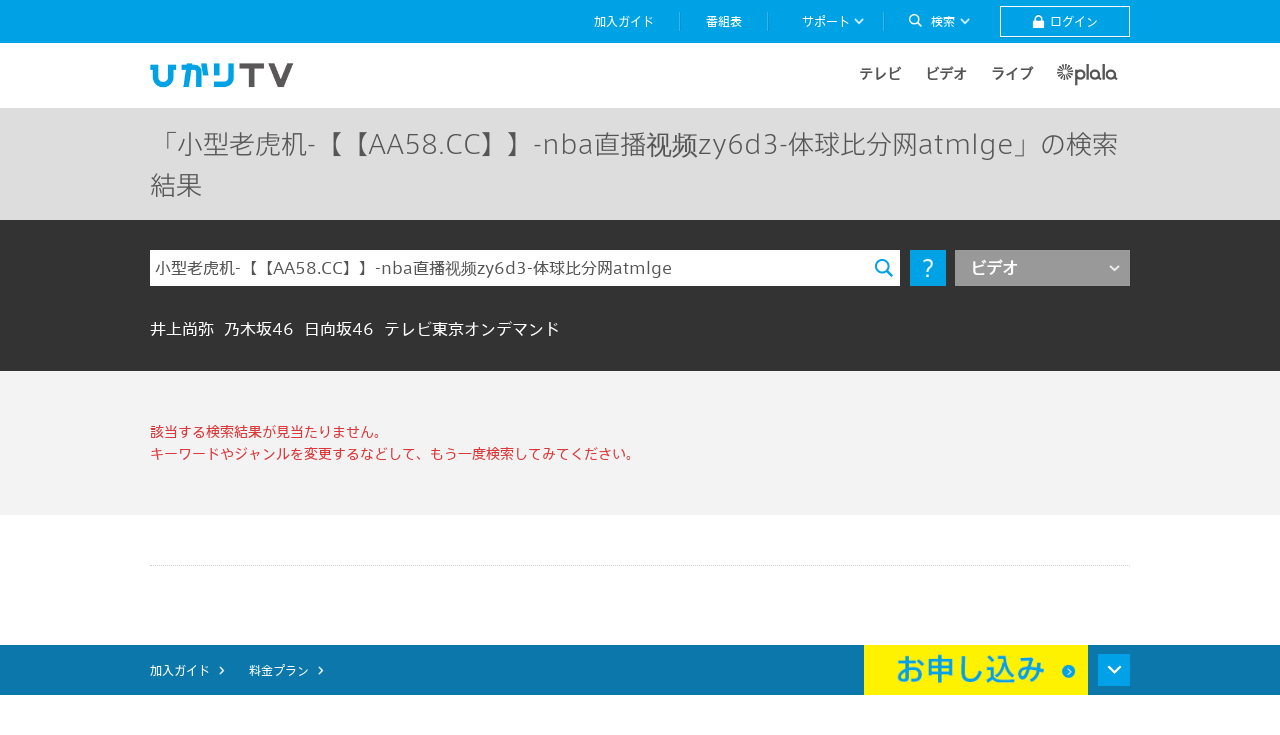

--- FILE ---
content_type: text/html
request_url: https://www.hikaritv.net/search/video/%E5%B0%8F%E5%9E%8B%E8%80%81%E8%99%8E%E6%9C%BA-%E3%80%90%E3%80%90AA58.CC%E3%80%91%E3%80%91-nba%E7%9B%B4%E6%92%AD%E8%A7%86%E9%A2%91zy6d3-%E4%BD%93%E7%90%83%E6%AF%94%E5%88%86%E7%BD%91atmlge
body_size: 6539
content:
<!DOCTYPE html>
<html lang="ja">
<head>
<meta http-equiv="X-UA-Compatible" content="IE=Edge">
<meta charset="utf-8">
<meta name="viewport" content="width=device-width,initial-scale=1.0">
<title>ひかりＴＶ - 見るワクワクを、ぞくぞくと。</title>
<meta name="keywords" content="ひかりＴＶ,ひかりTV,ひかりtv,ひかり,ＴＶ,光,テレビ,光テレビ,ひかりテレビ,TV,光tv,光TV,hikaritv,hikariTV">
<meta name="description" content="ひかりＴＶは、自宅のテレビに光回線をつなげるだけ！ 80ch以上の専門チャンネルと約18万本のビデオオンデマンドなどが楽しめる総合ライフエンターテイメントサービスです。">
<meta name="copyright" content="(C)ひかりＴＶ">
<meta property="og:url" content="https://www.hikaritv.net">
<meta property="og:title" content="ひかりＴＶ - 見るワクワクを、ぞくぞくと。">
<meta property="og:description" content="ひかりＴＶは、自宅のテレビに光回線をつなげるだけ！ 80ch以上の専門チャンネルと約18万本のビデオオンデマンドなどが楽しめる総合ライフエンターテイメントサービスです。">
<link rel="icon" type="image/vnd.microsoft.icon" href="/favicon.ico">
<link rel="shortcut icon" type="image/vnd.microsoft.icon" href="/favicon.ico">
<link rel="apple-touch-icon" href="/resources_v2/hikari/all/images/shared/icon_apple_touch.png">
<link rel="stylesheet" href="/application/css/font.css">

<link rel="stylesheet" href="/application/css/bundled.20251028.css">

<script src="//ajax.googleapis.com/ajax/libs/jquery/3.6.1/jquery.min.js"></script>
<script src="https://code.jquery.com/jquery-migrate-3.5.2.min.js"></script>
<script type="text/javascript">
window.jQuery || document.write('<script type="text\/javascript" src=".\/application\/js\/libs\/jquery-3.6.1.min.js"><\/script>');
</script>
<script type="text/javascript" src="//js.rtoaster.jp/Rtoaster.js"></script>
<script type="text/javascript" src="//js.rtoaster.jp/Rtoaster.Popup.js"></script>
<script type="text/javascript">
if (typeof Rtoaster === "undefined") {
	var Rtoaster = {
		callback : void 0,
		init : function(){},
		item : function(){},
		track : function(){},
		price : function(){},
		recommendNow : function(){},
		Popup : { closeIconSrc : "", register : function(){} },
	};
}
</script>
<script type="text/javascript" src="/application/js/libs/jquery-ui.min.js"></script>
<script type="text/javascript" src="/application/js/libs/velocity.min.js"></script>
<script type="text/javascript" src="/application/js/libs/ini-dash.js"></script>
<script type="text/javascript" src="/application/js/libs/mustache-min.js"></script>

<script type="text/javascript" src="/application/js/min/ui_constr-all-min.20251028.js"></script>
<script type="text/javascript">
var env_dir = "/",
	l_env_dir = (env_dir == "/")? env_dir : env_dir+"/";
var production = (location.hostname.indexOf("www.") == 0) ? true : false;
if (location.pathname == l_env_dir && location.hash.match(new RegExp("^#/"))){
	var redirect_url = location.href.replace(location.search,"").replace(new RegExp("/#/"), "/") + location.search;
	location.replace(redirect_url);
}
var ui_constr = new UiConstr({dev : !production, debugMode : !production, envDir : env_dir});
ui_constr.preInit(window, $);
</script>
<script type="text/javascript" src="/application/js/plugins/slick.min.js"></script>
<script type="text/javascript" src="/application/js/plugins/perfect-scrollbar.jquery.min.js"></script>
<script type="text/javascript" src="/application/js/plugins/jQuery.GI.TheWall-custum.min.js"></script>
<script type="text/javascript" src="/emg_data/data/emargency_data.js"></script>
<script type="text/javascript">
if (typeof emargency_cnt === "undefined"){
	var emargency_cnt = 0;
}
if (typeof emargency === "undefined"){
	var emargency = new Array();
}
</script>

<script type="text/javascript" src="/cgi-bin/confirm_ipv6.cgi"></script>
<script type="text/javascript">
$(function(){
	if ('iptype' in window) {
		var imageAlt = ''; // 画像の代替テキスト
		var imagePath = '';
		var pathIPv4 = 'ipv4';
		var pathIPv6 = 'ipv6';
		var altIPv4 = 'via IPv4'; // IPv4画像の代替テキスト
		var altIPv6 = 'IPv6対応'; // IPv6画像の代替テキスト

		if (iptype === 'IPv4') {
			imageAlt = altIPv4;
			imagePath = pathIPv4;
		} else if (iptype === 'IPv6') {
			imageAlt = altIPv6;
			imagePath = pathIPv6;
		}
		$('#f-copyright .f-copyright__ipv6').append('<img src="/resources_v2/hikari/all/images/shared/img_logo_'+imagePath+'.png" alt="'+imageAlt+'">');
	}
});
</script>
</head>
<body>
<!-- Google Tag Manager -->
<noscript><iframe src="//www.googletagmanager.com/ns.html?id=GTM-NBQLVQ"
height="0" width="0" style="display:none;visibility:hidden"></iframe></noscript>
<script>(function(w,d,s,l,i){w[l]=w[l]||[];w[l].push({'gtm.start':
new Date().getTime(),event:'gtm.js'});var f=d.getElementsByTagName(s)[0],
j=d.createElement(s),dl=l!='dataLayer'?'&l='+l:'';j.async=true;j.src=
'//www.googletagmanager.com/gtm.js?id='+i+dl;f.parentNode.insertBefore(j,f);
})(window,document,'script','dataLayer','GTM-NBQLVQ');</script>
<!-- End Google Tag Manager -->
<header id="header-area" class="head_logout">
	<div id="h-nav" class="common-area">
		<div class="h-pc-nav">
			<nav class="h-nav-blcok">
				<p class="h-logo"><a href="/" class="paging"><img src="/resources_v2/hikari/all/images/shared/img_logo_wht.png" alt=""></a></p>
				<div class="h-list-menu js-h-nav-field">
					<div class="h-search js-h-nav-area js-h-nav-close">
						<p class="h-search-btn"><a href="" class="js-h-nav-toggle"><span>検索</span></a></p>
						<div class="h-search-element js-h-nav-target">
							<div class="inner common-area">
								<form class="search-form js-search" name="search_form" action="/search/all" id="h_search_form">
									<div class="search-keywords">
										<input type="text" name="kw" value="" class="search-input js-search-input" placeholder="キーワードを入力してください" autocomplete="off">
										<input type="submit" class="search-submit js-search-submit" value="検索">
										<div class="js-suggest-list js-hide"></div>
									</div>
									<div class="search-element_faq js-tooltip">
										<p class="search-btn"><a href="" class="js-tooltip_btn">？</a></p>
										<div class="search-info js-tooltip_body">
											<p class="text-bold">検索ヘルプ</p>
											<table class="search-table">
												<tr>
													<th>入力欄</th>
													<td>検索したいワードを入力してください。<br>スペース区切りで複数ワード検索が可能です。<br>ワード入力後、虫眼鏡マークをクリックしてください。</td>
												</tr>
												<tr>
													<th>検索範囲</th>
													<td>検索範囲を指定したい場合は入力欄右にある選択欄から指定したいサービス・ジャンルを指定してください。</td>
												</tr>
												<tr>
													<th>検索対象</th>
													<td>以下のすべての項目を対象に検索します。<br>■検索対象<br>テレビ番組名、ビデオ作品名、出演者名、監督名、楽曲名、アーティスト名　等</td>
												</tr>
											</table>
										</div>
									</div>
									<div class="search-nav js-dropdown">
										<a href="" class="js-toggle js-service-type" data-type="all">すべて</a>
										<div class="search-nav_menu js-target">
											<dl class="js-search-list">
												<dt><a href="/search/all" class="search-paging" data-type="all">すべて</a></dt>
												<dt><a href="/search/tv" class="search-paging" data-type="tv">テレビ</a></dt>
												<dd></dd>
												<dt><a href="/search/video" class="search-paging" data-type="video">ビデオ</a></dt>
												<dd></dd>
												<dt><a href="/search/karaoke" class="search-paging" data-type="karaoke">カラオケ</a></dt>
												<dd></dd>
											</dl>
										</div>
									</div>
								</form>
								<div class="js-trendword"></div>
							<!-- / .inner-menu --></div>
						<!-- / .h-sub-menu --></div>
					</div>
					<div class="h-menu js-h-nav-area js-h-nav-sp js-h-nav-close h_menu_logout">
						<p class="h-menu-btn"><a href="javascript:void(0);" class="js-h-nav-toggle">メニュー</a></p>
						<ul class="js-h-nav-target">
							<li><a href="/entry/" id="top_entry_01"><span>加入ガイド</span></a></li>
							<li><a href="/tv/schedule" class="paging"><span>番組表</span></a></li>
							<li class="h-support js-h-nav-area js-h-nav-pc js-h-nav-close"><a href="/support/" class="js-h-nav-toggle"><span>サポート</span></a>
								<div class="h-sub-menu js-h-nav-target">
									<ul>
										<li class="pc-only"><a href="/support/">サポートトップ</a></li>
										<li><a href="https://faq2.hikaritv.net/" target="_blank">よくあるご質問</a></li>
										<li><a href="/support/search/">キーワード検索</a></li>
										<li><a href="/user/">ご利用ガイド</a></li>
										<li><a href="http://mainte.hikaritv.net/support/network/kosyo/hikariTV/?action=today" target="_blank">メンテナンス・<br>故障情報</a></li>
									</ul>
								<!-- / .h-sub-menu --></div>
							</li>
							<li class="h-mymenu h-mymenu-login"><a href="https://accounts.hikaritv.net/member/login" id="head-login"><span>ログイン</span></a></li>
						</ul>
					<!-- / .h-menu --></div>
					<div class="h-menu js-h-nav-area js-h-nav-sp js-h-nav-close h_menu_login">
						<p class="h-menu-btn"><a id="h-sp-menu-toggle" href="#" class="js-h-nav-toggle">メニュー</a></p>
						<ul class="js-h-nav-target">
							<li class="h-mymenu js-h-nav-area js-h-nav-pc js-h-nav-close"><a href="#" class="js-h-nav-toggle no-paging"><span>マイメニュー</span></a>
								<div class="h-sub-menu js-h-nav-target">
								<ul>
									<li><a href="/member/mypage"><span class="sub-heading">テレビ・ビデオ</span><br>マイページ</a></li>
									<li><a id="head-logout" class="no-paging" href="#">ログアウト</a></li>
									<li><a id="h-contract_link" href="https://my.hikaritv.net/cgi-bin/hikari_tv/mypage/agent.cgi?atesaki=u" target="_blank">MyひかりＴＶ</a></li>
								</ul>
								<!-- / .h-sub-menu --></div>
							</li>
							<li><a href="/entry/" id="top_entry_01"><span>加入ガイド</span></a></li>
							<li><a href="/tv/schedule" class="paging"><span>番組表</span></a></li>
							<li class="h-support js-h-nav-area js-h-nav-pc  js-h-nav-close"><a href="/support/" class="js-h-nav-toggle"><span>サポート</span></a>
								<div class="h-sub-menu js-h-nav-target">
								<ul>
									<li class="pc-only"><a href="/support/">サポートトップ</a></li>
									<li><a href="https://faq2.hikaritv.net/" target="_blank">よくあるご質問</a></li>
									<li><a href="/support/search/">キーワード検索</a></li>
									<li><a href="/user/">ご利用ガイド</a></li>
									<li><a href="http://mainte.hikaritv.net/support/network/kosyo/hikariTV/?action=today" target="_blank">メンテナンス・<br class="pc-only">故障情報</a></li>
								</ul>
								<!-- / .h-sub-menu --></div>
							</li>
						</ul>
					<!-- / .h-menu --></div>
				</div>
			<!-- / .h-nav-blcok --></nav>
		<!-- / .h-pc-nav --></div>
	<!-- / #hikari-head-nav --></div>
	<div id="h-global-category" class="common-area">
		<div class="inner-pc">
			<p class="h-logo"><a href="/" class="paging"><img src="/resources_v2/hikari/all/images/shared/img_logo_official.png" alt=""></a></p>
			<nav id="h-global-nav">
				<div class="h-nav-blcok">
					<ul class="h-list-menu js-h-category-field">
						<li class="js-h-category-area h-list-tv js-h-category-close">
							<a href="/entry/lineup/tv/" class="js-h-category-toggle ria_gnavi__tv" data-target="h-tv">テレビ</a>
						</li>
						<li class="js-h-category-area h-list-video js-h-category-close">
							<a href="/entry/lineup/video/" class="js-toggle ria_gnavi__video" data-target="h-video">ビデオ</a>
						</li>
						<li class="js-h-category-area h-list-live js-h-category-close">
							<a href="/live" class="js-toggle ria_gnavi__live paging" data-target="h-live">ライブ</a>
						</li>
						<li class="h-link-plala">
							<a href="https://www.plala.or.jp/?cid=www_menu" target="_blank"><img src="/resources_v2/hikari/all/images/shared/img_menu_logo_plala.png" alt="プロバイダーなら　ぷらら"></a>
						</li>
					</ul>
				<!-- / .h-nav-blcok --></div>
			<!-- / #h-global-nav --></nav>
		</div>
	<!-- / #h-global-category --></div>
<!-- / #header-area --></header>

<!--★コンテンツのラッパー-->
<main id="wrapper-content">

	<!--main-ctts-->
	<div id="pageKey-ctts" class="main-ctts">
	<!--/main-ctts--></div>

	<!--modal-ctts-->
	<div id="modalPageKey-ctts" class="modal-ctts">
		<div role="document" class="modal-dialog">
			<div id="js-modal-content" class="modal-content">
			</div>
		</div>
	<!--/modal-ctts--></div>

	<!--err-ctts-->
	<div id="err-ctts" class="err-ctts">
		<div role="document" class="modal-dialog">
			<div id="js-err-content" class="modal-content">
			</div>
		</div>
	<!--/err-ctts--></div>

<!-- / #wrapper-content --></main>

<div id="bottom-nav-area" class="btm_logout">
	<div id="floater-nav" class="common-area">
		<div class="b-nav-block">
			<nav>
				<div class="b-nav">
					<ul class="b-btn-menu" id="js-btm_menu">
						<li class="b-btn-profile"><a href="" class="btm_pf_img" data-target="js-b-profile"></a></li>
						<li class="b-btn-topics b-menu-btn"><a href="" id="btm_topics_num" data-target="js-b-topics">0</a></li>
						<li class="b-btn-point b-menu-btn js-hide"><a href="javascript:void(0)" data-target="js-b-point"><span class="btm_pf_pt">0</span><span class="b-point-unit">P</span></a></li>
					</ul>
					<p class="b-btn-entry"><a href="/app/"><span>お申し込み</span></a></p>
					<ul class="b-list-menu btmlistmenu_stb">
						<li><a href="/member/myvideo/list">マイビデオ</a></li>
						<li><a href="/tv/favorite/schedule" class="paging">マイ番組表</a></li>
						<li><a href="/member/remote/reserve/list?disp=before">リモート予約</a></li>
						<li><a href="/support/">サポート</a></li>
						<li class="sp-only b-list-menu_guide"><a href="/user/">利用ガイド</a></li>
					</ul>
					<ul class="b-list-menu btmlistmenu_suma">
						<li><a href="/member/myvideo/list">マイビデオ</a></li>
						<li><a href="/member/history/list">視聴履歴</a></li>
						<li class="sp-only b-list-menu_guide"><a href="/user/">利用ガイド</a></li>
					</ul>
					<ul class="b-list-menu btmlistmenu_logout">
						<li class="b-list-menu_guide"><a href="/entry/" id="top_entry_03">加入ガイド</a></li>
						<li><a href="/entry/plan/">料金プラン</a></li>
					</ul>
				</div>
				<div class="b-banner-block" id="reco_hikaritv_www_bottombar_banner" style="display:none;">
					<a href ="/app/"><img src="/resources_v2/hikari/all/images/rec/bottom/HH_TP001_bottom_bn_01.png" alt="お申し込み"></a>
				<!-- / .banner-block --></div>
			</nav>
			<div class="b-toggle">
				<p><a href="" id ="js-btmnavi-toggle"></a></p>
			</div>
		<!-- / .nav-block --></div>
		<div class="b-target" id="js-btmnavi-target">
			<div class="inner">
				<div class="b-body js-b-profile">
					<div class="b-body-main">
						<p class="b-mypage-img btm_pf_img"><img src="/resources_v2/hikari/ria/img/img_member_default.gif" alt=""></p>
						<p class="b-mypage-name"><span class="btm_pf_nickname"></span>さん</p>
						<ul class="b-mypage-main_link">
							<li><a href="/member/regist/regist_show" class="b-btn">プロフィール</a></li>
							<li><a href="https://my.hikaritv.net/cgi-bin/hikari_tv/mypage/agent.cgi?atesaki=u" class="b-btn b-contract_link" target="_blank">契約者情報</a></li>
						</ul>
					</div>
					<div class="b-body-more">
						<p class="b-caption">マイページ</p>
						<div class="b-body-item">
							<ul class="b-category-list">
								<li class="b-category-tv"><a href="/member/mypage">テレビ</a></li>
								<li class="b-category-video"><a href="/member/mypage">ビデオ</a></li>
								<li class="b-category-plala"><a href="https://web1.plala.or.jp/cgi-bin/mypage/main/agent.cgi?atesaki=base" target="_blank"><img src="/resources_v2/hikari/all/images/shared/img_menu_logo_plala.png" alt="plala"></a></li>
							</ul>
						</div>
						<div id="btm_remote_info">
							<p class="b-caption">リモート接続設定情報</p>
							<div class="b-body-item">
								<p class="b-btn-remote"><a href="/member/stb_info" class="b-btn">リモート接続設定</a></p>
							</div>
						</div>
					</div>
				<!-- / .b-body --></div>
				<div class="b-body js-b-topics">
					<div class="b-body-more">
						<p class="b-caption float-l">お知らせ</p>
						<p class=" float-r font-s">※詳細はお客さまのチューナーでご確認ください。</p>
						<div class="b-body-item">
							<ul class="b-topics-list" id="btm_topics_list">
							</ul>
						</div>
					</div>
				<!-- / .b-body --></div>
				<div class="b-body js-b-point">
					<div class="b-body-item">
						<p class="b-point-balance">残高<span class="btm_pf_pt">0</span><span class="b-point-unit">P</span></p>
						<p class="b-point-about"><a href="/entry/value/point/dpoint/" class="b-btn">dポイントとは</a></p>
					</div>
				<!-- / .b-body --></div>
			</div>
		</div>
	<!-- / #floater-nav --></div>
<!-- / #bottom-nav-area --></div>
<footer id="hikari-footer-area" class="common-area">
	<div id="f-sitemap">
		<div class="inner" style="border-bottom: none;">
			<dl>
				<dt>加入ガイド</dt>
				<dd><ul>
					<li><a href="/entry/lineup/tv/">テレビサービス</a></li>
					<li><a href="/entry/lineup/video/">ビデオサービス</a></li>
					<li><a href="/entry/lineup/live/">ライブサービス</a></li>
					<li><a href="/entry/lineup/karaoke/">カラオケサービス</a></li>
					<li><a href="/entry/lineup/nod/">NHKオンデマンド</a></li>
					<li><a href="/entry/4k/">4K</a></li>
					<li><a href="/entry/plan/">料金プラントップ</a></li>
					<li><a href="/entry/comfortable/">快適便利に</a></li>
					<li><a href="/entry/value/">さらにお得</a></li>
				</ul></dd>
			</dl>
			<dl>
				<dt>ご利用ガイド</dt>
				<dd><ul>
					<li><a href="/user/tuner/">対応チューナー</a></li>
					<li><a href="/user/various/">様々な視聴方法</a></li>
					<li><a href="/apps/">ひかりＴＶのアプリ</a></li>
					<li><a href="/user/various/videoapp/">「ひかりＴＶビデオ」アプリ</a></li>
					<li><a href="/user/recording/">録画方法</a></li>
				</ul></dd>
			</dl>
			<dl>
				<dt>コンテンツ</dt>
				<dd><ul>
					<li><a href="/entry/lineup/tv/">テレビ</a></li>
					<li><a href="/entry/lineup/video/">ビデオ</a></li>
					<li><a href="/live" class="paging">ライブ</a></li>
					<li><a href="/tv/schedule" class="paging">番組表</a></li>
					<li><a href="/dazn/">DAZN（ダゾーン）見るならひかりＴＶ</a></li>
					<li><a href="/sp/">特集</a></li>
					<li><a href="/cp/">キャンペーン</a></li>
				</ul></dd>
			</dl>
			<dl>
				<dt>マイページ</dt>
				<dd><ul>
					<li><a href="/member/mypage">テレビ・ビデオマイページ</a></li>
					<li>
						<a href="https://my.hikaritv.net/cgi-bin/hikari_tv/mypage/agent.cgi?atesaki=u" target="_blank">MyひかりＴＶ</a>
						<p style="color: #fff;">※「MyひかりＴＶ」は「専門チャンネル・ビデオプラン」「専門チャンネルプラン」「基本プラン」のお客さまはご利用できません。</p>
					</li>
				</ul></dd>
			</dl>
			<dl>
				<dt>サポート</dt>
				<dd><ul>
					<li><a href="/support/">サポートトップ</a></li>
					<li><a href="http://mainte.hikaritv.net/support/network/kosyo/hikariTV/?action=today" target="_blank">メンテナンス・故障情報</a></li>
					<li><a href="/juyou/">「ひかりＴＶ」重要事項説明</a></li>
					<li><a href="/tokusyoho/">提供事業者等に関する表示</a></li>
					<li><a href="/tokusyoho/hddrental/">「特定商取引に関する法律」及び「古物営業法」に基づく表示（ひかりＴＶ対応録画用HDD レンタルサービス）</a></li>
				</ul></dd>
			</dl>
		<!-- / .inner --></div>
		<div class="inner text-center text-c__white" style="padding-bottom: 30px;">
			<p>『ひかりＴＶ』のテレビサービスは<a href="http://www.i-cast.co.jp" target="_blank">『株式会社アイキャスト』</a>が提供するサービスです。</p>
		</div>
	<!-- / #f-sitemap --></div>
	<nav id="f-nav">
		<div class="inner">
			<ul>
				<li><a href="/term/">サービスご利用規約</a></li>
				<li><a href="/aboutus/">お客さまご利用端末からの情報の外部送信について</a></li>
				<li><a href="/sitemap/">サイトマップ</a></li>
				<li><a href="https://www.docomo.ne.jp/utility/privacy/" target="_blank">プライバシーポリシー</a></li>
				<li><a href="https://www.hikaritv.net/app_pp/" target="_blank">アプリケーション・プライバシーポリシー</a></li>
			</ul>
		<!-- / .inner --></div>
	<!-- / #footer-nav --></nav>
	<nav id="f-service-nav">
		<div class="inner">
			<div class="f-service-blcok">
				<dl>
					<dt>映像配信サービス</dt>
					<dd><a href="/" class="paging"><img src="/resources_v2/hikari/all/images/shared/img_logo_official.png" alt=""></a></dd>
				</dl>
				<dl>
					<dt>法人向け「ひかりＴＶ for Business」</dt>
					<dd><a href="https://biz.plala.or.jp/solution/hikaritv/index.html" target="_blank"><img src="/resources_v2/hikari/all/images/shared/img_logo_plala_business.png" alt=""></a></dd>
				</dl>
				<dl>
					<dt>ドコモの新しい映像サービス</dt>
					<dd><a href="https://lemino.docomo.ne.jp/home/recommend" target="_blank"><img src="/resources_v2/hikari/all/images/shared/img_logo_lemino.png" alt=""></a></dd>
				</dl>
			<!-- / .f-service-blcok --></div>
			<div class="sns-blcok">
				<ul>
					<li><a id="footer_fb" href="https://www.facebook.com/hikaritv" target="_blank"><img src="/resources_v2/hikari/all/images/shared/img_logo_facebook.png" alt=""></a></li>
					<li><a id="footer_twtr" href="https://twitter.com/hikaritv/" target="_blank"><img src="/resources_v2/hikari/all/images/shared/img_logo_twitter.png" alt=""></a></li>
					<li><a id="footer_ytb" href="https://www.youtube.com/user/HikariCaesar" target="_blank"><img src="/resources_v2/hikari/all/images/shared/img_logo_youtube.png" alt=""></a></li>
				</ul>
			<!-- / .f-service-nav__sns-blcok --></div>
		<!-- / .inner --></div>
	<!-- / #f-service-nav --></nav>
	<div id="f-copyright">
		<div class="inner">
			<!--
			<p class="f-copyright__company"><img src="/resources_v2/hikari/all/images/shared/img_logo_ntt_plala.png" alt=""></p>
			<p class="f-copyright__txt">&copy; NTT DOCOMO</p>
			-->
			<div class="f-copyright__company">
				<img src="/resources_v2/hikari/all/images/shared/img_logo_ntt_docomo.png" alt="">
				<div class="f-copyright-block">
					<p class="f-copyright__ipv6"></p>
					<p class="f-copyright__txt">&copy; NTT DOCOMO</p>
				</div>
			</div>
		<!-- / .inner --></div>
	<!-- / #f-copyright --></div>
<!-- / #hikari-footer-area --></footer>

<!--#modal-mask-->
<div id="modal-mask" class="js-hide"></div>
<!--/#modal-mask-->


<!--#loading-mask-->
<div id="loading-mask" class="js-hide"></div>
<!--/#loading-mask-->
<!--#loading-->
<div id="loading"><img src="/resources_v2/hikari/ria/img/loader.gif" alt="loading" width="60" height="60"></div>
<!--/#loading-->

<div id="fb-root"><script type="text/javascript" src="//connect.facebook.net/ja_JP/sdk.js" async=true></script></div>
<script type="text/javascript">
ui_constr.init(window, $);
</script>
<script type="text/javascript" src="/_Incapsula_Resource?SWJIYLWA=719d34d31c8e3a6e6fffd425f7e032f3&ns=2&cb=423406433" async></script></body>
</html>


--- FILE ---
content_type: text/html
request_url: https://www.hikaritv.net/application/tpl/tvDetail.html?_=20251028
body_size: 1438
content:
<div class="gp-detail"><div class="modalInner"><div class="mdCont-header"><div class="logo"><img src="/resources_v2/hikari/ria/img/img_logo.png" class="logo" alt="ひかりTV"></div><ul class="mdControl"><li class="mdControl-prev sp-no js-back"><img src="/resources_v2/hikari/ria/img/arr-prev.png" alt="戻る"></li><li class="mdControl-next sp-no js-forward"><img src="/resources_v2/hikari/ria/img/arr-next.png" alt="進む"></li></ul><div class="mdClose"><button class="modal-close" data-dismiss="modal" aria-label="Close" type="button"><img src="/resources_v2/hikari/ria/img/ico-close.png" alt="とじる"></button></div></div><div class="mdSlide"><div class="sityou"><div class="ria_thumbnail"><img src="{{TitleImageUri}}" alt="{{TitleMain}}"></div></div></div><div class="mdBody"><section><div class="tab-inner"><h3 class="mdConts_tabInner_title">{{TitleMain}}</h3>{{^adultPage}}<div class="mdConts_videoMeta"><div class="mdConts_btnShare"><a href="#" class="sns-fb" target="_blank"><img src="/resources_v2/hikari/ria/img/icon-fb.png" alt="facebook-share"></a><a href="#" class="sns-twtr" target="_blank"><img src="/resources_v2/hikari/ria/img/icon-tw.png" alt="twitter-share"></a></div></div>{{/adultPage}}<div class="mdConts_description"><p>{{SynopsisLong}}</p></div><div class="ria_modal-buttons clm2 clearfix"><div class="view_area">{{^reserveViewFlg}} {{#ReserveEnableFlag}}<div class="btn btn-remote-reserve-view"><a href="#" data-crid="{{CRID}}" class="reserve_view_btn btn__default btn__icon link--on-mouse js-modal"><img src="/resources_v2/hikari/ria/img/ico-check02.png" width="25" height="22" alt="">視聴予約</a></div>{{/ReserveEnableFlag}} {{/reserveViewFlg}} {{#reserveViewFlg}}<div class="btn btn-remote-reserved"><a href="https://www.hikaritv.net/member/remote/reserve/list?disp=before" class="btn__default btn__icon link--on-mouse">視聴予約済み</a></div>{{/reserveViewFlg}}</div><div class="record_area">{{^reserveRecordFlg}} {{#ReserveEnableFlag}}<div class="btn btn-remote-reserve-rec"><a href="#" data-crid="{{CRID}}" class="reserve_record_btn btn__default btn__icon link--on-mouse js-modal"><img src="/resources_v2/hikari/ria/img/ico-rec.png" width="23" height="23" alt="">録画予約</a></div>{{/ReserveEnableFlag}} {{/reserveRecordFlg}} {{#reserveRecordFlg}}<div class="btn btn-remote-reserved"><a href="https://www.hikaritv.net/member/remote/reserve/list?disp=before" class="btn__default btn__icon link--on-mouse">録画予約済み</a></div>{{/reserveRecordFlg}}</div></div><table class="ria_modal_detail"><tbody><tr><th>放送日時</th><td>{{AvailSpan}}</td></tr><tr><th>ジャンル</th><td><ul>{{#GenreList}}<li><a class="paging link--on-mouse" href="/search/{{#adultPage}}adult/{{/adultPage}}{{service_type}}/-/{{GenreId}}">{{GenreName}}</a>{{#SubGenreId}}&nbsp;&gt;&nbsp;<a class="paging link--on-mouse" href="/search/{{#adultPage}}adult/{{/adultPage}}{{service_type}}/-/{{SubGenreId}}">{{SubGenreName}}</a>{{/SubGenreId}}</li>{{/GenreList}} {{^GenreList}}<li>－</li>{{/GenreList}}</ul></td></tr><tr><th>チャンネル</th><td><a href="/search/{{#adultPage}}adult/{{/adultPage}}{{service_type}}/-/-/-/serviceID={{ServiceId}}" class="paging link--on-mouse">{{ServiceName}}&nbsp;&nbsp;{{ServiceId}}</a></td></tr></tbody></table><div class="mdConts-attibute"><ul>{{#show4KIconFlag}}<li class="attr">4K</li>{{/show4KIconFlag}} {{#HiVisionIconFlag}}<li class="attr">HD</li>{{/HiVisionIconFlag}} {{#AudioIconFlag}}<li class="attr">2ヶ国語</li>{{/AudioIconFlag}} {{#CaptionIconFlag}}<li class="attr">字幕</li>{{/CaptionIconFlag}} {{#show5_1chIconFlag}}<li class="attr">5.1</li>{{/show5_1chIconFlag}} {{#showStereoIconFlag}}<li class="attr">ステレオ</li>{{/showStereoIconFlag}} {{#ParentalIcon}}<li class="attr">{{.}}</li>{{/ParentalIcon}} {{#CopyIcon}}<li class="attr">{{.}}</li>{{/CopyIcon}}<li class="attr">{{ChannelTypeIcon}}</li><li class="help js-tooltip"><a href="#" class="js-tooltip_btn">?</a><div id="icon-help" class="ria_detail ria_sub-modal icon-help-modal js-tooltip_body"><div class="header"><h3>アイコンの見方</h3></div><div class="body"><div class="ria_modal-attibute"><ul><li><span class="attr">4K</span><span class="txt">4K画質</span></li><li><span class="attr">HD</span><span class="txt">HD画質</span></li><li><span class="attr">2ヶ国語</span><span class="txt">2ヶ国語</span></li><li><span class="attr">字幕</span><span class="txt">字幕</span></li><li><span class="attr">5.1</span><span class="txt">5.1ch</span></li><li><span class="attr">ステレオ</span><span class="txt">ステレオ</span></li></ul><h4>テレビサービス</h4><ul><li><span class="attr l2">見放題<br>チャンネル</span><span class="txt">見放題チャンネル</span></li><li><span class="attr l2">オプション<br>チャンネル</span><span class="txt">オプションチャンネル</span></li><li><span class="attr">基本放送</span><span class="txt">基本放送</span></li></ul><h4>視聴制限</h4><ul><li><span class="attr">PG-12</span><span class="txt">12歳未満は保護者同伴が望ましい</span></li><li><span class="attr">R-12</span><span class="txt">12歳未満視聴禁止</span></li><li><span class="attr">R-15</span><span class="txt">15歳未満視聴禁止</span></li><li><span class="attr">R-18</span><span class="txt">18歳未満視聴禁止</span></li></ul><h4>コピー制限</h4><ul><li><span class="attr">コピーフリー</span><span class="txt">コピーフリー</span></li><li><span class="attr">コピーワンス</span><span class="txt">コピーワンス</span></li><li><span class="attr">コピーネバー</span><span class="txt">コピーネバー</span></li></ul></div></div></div></li></ul></div></div></section><div class="related-copyright-area"></div></div></div></div>

--- FILE ---
content_type: text/html
request_url: https://www.hikaritv.net/application/tpl/tvReserveComplete.html?_=20251028
body_size: 258
content:
<div class="gp-modal"><div class="modalInner"><div class="mdCont-header"><div class="logo"><img src="/resources_v2/hikari/ria/img/img_logo.png" class="logo" alt="ひかりTV"></div><div class="mdClose"><button class="modal-close" data-dismiss="modal" aria-label="Close" type="button"><img src="/resources_v2/hikari/ria/img/ico-close.png" alt="とじる"></button></div></div><div class="tab-inner">{{#viewFlg}}<h1 class="mdConts_title01">リモート視聴予約完了</h1><p class="text-center mdConts_text">視聴予約を受け付けました。</p>{{/viewFlg}} {{#RecordingFlg}}<h1 class="mdConts_title01">リモート録画予約完了</h1><p class="text-center mdConts_text">録画予約を受け付けました。</p>{{/RecordingFlg}}<div class="message-box-border back-lgr"><p><span class="text-bold">{{AvailSpan}}</span>{{TitleMain}}</p></div><div class="ria_modal-buttons"><div class="btn btn-remote-cancel"><a href="#" class="btn__default btn__icon link--on-mouse js-modal">もどる</a></div></div></div></div></div>

--- FILE ---
content_type: text/html
request_url: https://www.hikaritv.net/application/tpl/tvFavoriteSchedule.html?_=20251028
body_size: 2266
content:
<div class="gp-schedule"><div class="h1-default timetable-h1"><h1 id="date_title">{{#dateTitle}}<span>{{nickname}}</span>さんの番組表 / <span class="ria_today">{{dateTitle}}</span>{{/dateTitle}}</h1></div><div class="time-table-sec01 back-bk"><div class="sp-sort-nav"><a href="" class="sp-only sp-sort-nav-toggle nav-btn">条件絞り込み</a><div class="inner sp-sort-nav-target"><div id="user-schedule-menu-select" class="date-table-control"><select class="sp-ordermenu sp-only program_select sp-program-select-control"><option value="#" selected="selected">マイ番組表</option><option value="1">予約履歴</option></select></div><div class="date-calendar-control favorite-schedule"><div class="btn-date-calendar js-dropdown-nav"><div class="js-dropdown-nav-toggle"><a href="" class="btn__default btn__anchor btn--small link--on-mouse user-btn2"><img src="/resources_v2/hikari/ria/img/btn-calendar-timetable.png" alt="">カレンダー</a></div><div id="calendar-table" class="calendar-table-container js-dropdown-nav-target"><table><thead><tr><th class="calendar-month" colspan="7"><a class="prevmonth" href="#"><img src="/resources_v2/hikari/ria/img/ico-arrow-left-w.png"></a><span id="calendar-header">{{#calHeader}}{{month}}{{/calHeader}}</span> <a class="nextmonth" href="#"><img src="/resources_v2/hikari/ria/img/ico-arrow-right-w.png"></a></th></tr></thead><tbody id="calendar-body"><tr><th class="d-weekday">月</th><th class="d-weekday">火</th><th class="d-weekday">水</th><th class="d-weekday">木</th><th class="d-weekday">金</th><th class="d-saturday">土</th><th class="d-sunday">日</th></tr>{{#calBody}}<tr>{{#dates}}<td id="calendar-date-{{day}}" class="{{#isOtherMonth}}other-month {{/isOtherMonth}}{{dayClass}}{{#isNotSelectable}} pastday{{/isNotSelectable}}{{#isTargetDay}} d-today{{/isTargetDay}}">{{#isNotSelectable}} <a>{{date}}</a> {{/isNotSelectable}} {{^isNotSelectable}} <a href="/tv/favorite/schedule/{{day}}" class="link--on-mouse same-page">{{date}}</a> {{/isNotSelectable}}</td>{{/dates}}</tr>{{/calBody}}</tbody></table></div></div><div id="today-link" class="btn-date-calendar sp-hide">{{#todayLink}} <a href="/tv/favorite/schedule/" class="btn__default btn__anchor btn--small link--on-mouse user-btn2 same-page">今日を表示する</a> {{/todayLink}}</div></div><div id="user-schedule-menu-btn" class="time-table-control sp-hide"><div class="right"><div class="btn-reserve-history"><a id="ria-reserve-history" href="/member/remote/reserve/list?disp=before" class="btn__default btn__anchor btn--small link--on-mouse user-btn1">予約履歴</a></div></div></div><div id="week-date" class="date-table-control pc-only">{{#weekDate}}<div class="date-table-scroll-control"><div class="date-table-content"><table class="table__description js-table-scroll date"><tbody><tr>{{#list}}<td id="week-date-{{day}}" class="{{#current}}current{{/current}}"><a href="/tv/favorite/schedule/{{day}}" class="link--on-mouse same-page">{{date}}</a></td>{{/list}}</tr></tbody></table></div><div id="btn-prev-week" class="bnt-table-scroll-left"><a><img src="/resources_v2/hikari/ria/img/ico-arrow-left-w.png" class=""></a></div><div id="btn-next-week" class="bnt-table-scroll-right"><a><img src="/resources_v2/hikari/ria/img/ico-arrow-right-w.png" class="" alt=""></a></div></div>{{/weekDate}}</div></div></div></div><div class="col-count-area sp-hide"><div class="inner"><div class="col-count-block"><p>表示ch：</p><ul class="col-count-list"><li><a href="#" class="col-count-4 link--on-mouse" data-count="4">4ch</a></li><li><a href="#" class="col-count-8 link--on-mouse" data-count="8">8ch</a></li></ul></div></div></div><div class="time-table-scroll"><div class="inner time-table-sec02"><div class="program-window_outer first"><div class="program-window first my_channel" id="ch-table">{{#chTable}}<table class="table-channel"><tbody><tr class="date_row"><td rowspan="2" class="ch">ch</td>{{#list}}<td><div class="ch-control">{{^isEmpty}}<ul><li class="prev"><a href="#" class="swap-mychannel{{^leftChannel}} is-disabled{{/leftChannel}}" data-channel1="{{ServiceId}}" data-channel2="{{leftChannel}}"><img src="/resources_v2/hikari/ria/img/arr-prev_3.png" alt="前へ"></a></li><li class="setting"><a href="/tv/favorite/confirm/{{ServiceId}}" class="btn__default btn__anchor btn--small link--on-mouse need-login-src">変更</a></li><li class="close"><a href="#" class="del-mychannel" data-channel="{{ServiceId}}"><img src="/resources_v2/hikari/ria/img/ico-close_2.png" alt="削除"></a></li><li class="next"><a href="#" class="swap-mychannel{{^rightChannel}} is-disabled{{/rightChannel}}" data-channel1="{{rightChannel}}" data-channel2="{{ServiceId}}"><img src="/resources_v2/hikari/ria/img/arr-next_3.png" alt="次へ"></a></li></ul>{{/isEmpty}}</div></td>{{/list}}</tr><tr>{{#list}} {{#isEmpty}}<td class="no_channel"><div class="ch_add"><a href="/tv/favorite/confirm/{{ServiceId}}" class="btn__default btn--small link--on-mouse js-modal need-login-src" tabindex="0">チャンネル追加<img src="/resources_v2/hikari/ria/img/btn-add_channel.png" alt=""></a></div></td>{{/isEmpty}} {{^isEmpty}}<td><div class="ch-info"><div class="channel-image"><a href="/tv/schedule/{{#isAdult}}adult/{{/isAdult}}channel/{{ServiceId}}/{{targetDay}}" class="{{#isAdult}}need-auth{{/isAdult}}{{^isAdult}}paging{{/isAdult}}"><img alt="Ch{{ServiceId}} {{ServiceName}}" src="{{TitleImageUri}}"></a></div><div class="box"><span class="ch-number">Ch{{ServiceId}}</span>{{ServiceName}}</div><div class="channel-footer"><div class="btn-week"><a href="/tv/schedule/{{#isAdult}}adult/{{/isAdult}}channel/{{ServiceId}}/{{targetDay}}" class="{{#isAdult}}need-auth{{/isAdult}}{{^isAdult}}paging{{/isAdult}}">Ch別番組表<img src="/resources_v2/hikari/ria/img/ico-arrow-right.png" alt=""></a></div></div></div></td>{{/isEmpty}} {{/list}}</tr></tbody></table>{{/chTable}}</div><div class="pr_prev"><a href="#" id="pr_prev-btn"><img src="/resources_v2/hikari/ria/img/btn-prev-scroll.png" width="41" height="43" alt="前へ"></a></div><div class="pr_next"><a href="#" id="pr_next-btn"><img src="/resources_v2/hikari/ria/img/btn-next-scroll.png" width="41" height="43" alt="次へ"></a></div></div><div class="program-window_outer"><div class="program-window perfect-scrollbar" id="program-table">{{#programTable}}<table class="table-time-table"><tbody>{{#list}}<tr>{{#.}} {{#time}}<td rowspan="{{row}}" id="date-{{targetDay}}-{{time}}" class="time" data-day="{{targetDay}}" data-time="{{time}}">{{time}}</td>{{/time}} {{#isEmptyChannel}}<td rowspan="{{row}}" class="is-empty"></td>{{/isEmptyChannel}} {{#isEmptyProgram}}<td rowspan="{{row}}"></td>{{/isEmptyProgram}} {{#program}}<td rowspan="{{row}}"><div class="pr-inner{{#ParentalIconFlag}} r-{{.}}{{/ParentalIconFlag}}"><b>{{startTime}}</b><div class="program-title"><p><a tabindex="0" href="/tv/detail/{{#isParental}}adult/{{/isParental}}{{CRID}}" class="{{#isParental}}need-auth{{/isParental}}{{^isParental}}paging{{/isParental}} link--on-mouse">{{TitleMain}}</a></p></div>{{#TitleImageUri}}<p class="program_thumbnail"><a tabindex="0" href="/tv/detail/{{#isParental}}adult/{{/isParental}}{{CRID}}" class="{{#isParental}}need-auth{{/isParental}}{{^isParental}}paging{{/isParental}}"><img alt="" src="{{TitleImageUri}}"></a></p>{{/TitleImageUri}}<p class="discription"><span class="readmore">{{synopsis}}</span><a href="/tv/detail/{{#isParental}}adult/{{/isParental}}{{CRID}}" class="{{#isParental}}need-auth{{/isParental}}{{^isParental}}paging{{/isParental}} link--on-mouse">詳細</a></p>{{#ParentalIconFlag}}<p class="discription mask">＊＊＊＊＊</p>{{/ParentalIconFlag}} {{#ReserveEnableFlag}}<div class="program_buttons"><div class="view_reserve"><a class="btn__default btn--small link--on-mouse reserve_view_btn{{#isViewingReserve}} js-hide{{/isViewingReserve}}" href="#" data-crid="{{CRID}}"><img src="/resources_v2/hikari/ria/img/icon-play-pc.png" alt="視聴予約">視聴予約</a> <a class="btn__low btn--small link--on-mouse{{^isViewingReserve}} js-hide{{/isViewingReserve}}" href="/member/remote/reserve/list?disp=before">視聴予約済み</a></div><div class="rec_reserve"><a class="btn__default btn--small link--on-mouse reserve_record_btn{{#isRecordingReserve}} js-hide{{/isRecordingReserve}}" href="#" data-crid="{{CRID}}"><img src="/resources_v2/hikari/ria/img/ico-rec.png" alt="録画予約">録画予約</a> <a class="btn__low btn--small link--on-mouse{{^isRecordingReserve}} js-hide{{/isRecordingReserve}}" href="/member/remote/reserve/list?disp=before">録画予約済み</a></div></div>{{/ReserveEnableFlag}} {{#GenreName}}<dl><dt>ジャンル</dt><dd>{{.}}</dd></dl>{{/GenreName}}<div class="attibute">{{#icons}} <span class="attr">{{.}}</span> {{/icons}}</div></div></td>{{/program}} {{/.}}</tr>{{/list}}</tbody></table>{{/programTable}}<div class="loading-area"></div></div></div></div></div><div class="inner"><div class="related-copyright-area"></div></div></div>

--- FILE ---
content_type: text/html
request_url: https://www.hikaritv.net/application/tpl/videoDetail.html?_=20251028
body_size: 4785
content:
<div class="gp-detail"><div class="modalInner"><div class="mdCont-header">{{^spViewOkFlg}}<div class="logo"><img src="/resources_v2/hikari/ria/img/img_logo.png" class="logo" alt="ひかりＴＶ"></div>{{/spViewOkFlg}} {{#spViewOkFlg}} {{#smapho}}<div class="logo sp-no"><img src="/resources_v2/hikari/ria/img/img_logo.png" class="logo" alt="ひかりＴＶ"></div>{{/smapho}} {{^smapho}}<div class="logo"><img src="/resources_v2/hikari/ria/img/img_logo.png" class="logo" alt="ひかりＴＶ"></div>{{/smapho}} {{/spViewOkFlg}}<ul class="mdControl pc-only"><li class="mdControl-prev sp-no js-back"><img src="/resources_v2/hikari/ria/img/arr-prev.png" alt="戻る"></li><li class="mdControl-next sp-no js-forward"><img src="/resources_v2/hikari/ria/img/arr-next.png" alt="進む"></li></ul>{{^spViewOkFlg}} {{#notice}}<div class="mdNotice"><span class="mdnotice-text">{{{notice}}}</span></div>{{/notice}} {{/spViewOkFlg}} {{#spViewOkFlg}} {{#smapho}}<div class="mdNotice"><span class="mdnotice-text">お客さまの加入されているプランでは現在PCのみでのご視聴をお願いしております。<br>詳しくは<a href="/support/video/" target="_blank">こちら</a>をご確認ください。</span></div>{{/smapho}} {{^smapho}}<div class="btn"><a id="apl_view_btn" href="#" class="btn__default btn__icon link--on-mouse">アプリで見る</a></div>{{/smapho}} {{/spViewOkFlg}}<div class="mdClose"><button class="modal-close" data-dismiss="modal" aria-label="Close" type="button"><img src="/resources_v2/hikari/ria/img/ico-close.png" alt="とじる"></button></div></div><div class="mdSlide"><div class="sityou"><div class="ria_thumbnail"><img src="{{TitleImageUri}}" alt="{{TitleMain}}"><div class="btn-play">{{^spViewOkFlg}} <a id="play_btn" href="#" class="link--on-mouse"><img src="/resources_v2/hikari/ria/img/ico-play.png" width="114" height="114" alt="再生する"></a>{{/spViewOkFlg}} <span class="btn-play-none js-hide"></span></div></div>{{^sp}}<div class="hkr-embed"><div class="hkr-wrap" id="hikari-player-container"><video class="hkr-video js-hide" autoplay="true" id="hikari-player"></video><div class="hkr-controls js-hide"><div class="hkr-thumb"><img src="" alt="サムネイル"></div><div class="hkr-seek"></div><div class="hkr-progress"><div class="hkr-progress-bar" style="width : 0%"></div></div><div class="hkr-play on" id="hkr-play"></div><div class="hkr-mute"><div class="hkr-mute-btn"></div><div class="hkr-mute-slider"></div><div class="hkr-mute-vol"><div class="hkr-mute-vol-bar"></div></div></div><div class="hkr-time"></div><div class="hkr-full"></div><div class="hkr-config"><div class="hkr-config-btn"></div><div class="hkr-config-menu"><dl class="config-speed"><dt>速度</dt><dd data-speed="0.5">x0.5</dd><dd class="on" data-speed="1">x1.0</dd><dd data-speed="1.5">x1.5</dd><dd data-speed="2">x2.0</dd></dl><dl class="config-bitrate">{{!<dt>画質</dt><dd></dd>}}</dl></div></div></div></div></div>{{/sp}}</div><div id="player_loading" class="js-hide"></div><div id="player_backlight" class=""></div><div id="view_comp_player" class="after-play js-hide"><div class="after-play-header"><h2 class="width-100p width-100p__sp-only">いかがでしたか？</h2>{{#visibleReview}}<div class="right"><span>ひかりTVでは、視聴いただいた作品のレビューを募集しています。</span><div class="btn width-100p__sp-only"><a class="btn__default btn--small link--on-mouse width-100p__sp-only paging" href="/video/review/regist/{{CRID}}">レビューを書く</a></div></div>{{/visibleReview}}</div><div class="after-play-body"><div class="play-block repeat-play width-48p__sp-only"><h3>もう一度視聴する</h3><div class="replay-image play-image"><div class="th contents-box"><a href=""><p class="contents-img repeat-play_icon"><img alt="{{TitleMain}}" src="{{TitleImageUriFc}}"></p><p class="contents-tit">{{TitleMain}}</p></a></div></div></div><div class="next-play play-block width-48p__sp-only js-hide"><h3>次の作品を視聴する</h3><div class="th contents-box next-play-image play-image"><a href="#"><p class="contents-img next-play-image_icon"><img alt="" src=""></p><p class="contents-tit"></p></a></div></div></div></div></div><div class="tab"><div class="tab-list nav-tabs--3"><ul class="nav nav-tabs"><li class="nav-tabs-tab1 active"><h2><a href="#tab1" data-toggle="tab" class="tab-piece link--on-mouse">概要</a></h2></li><li class="nav-tabs-tab2"><h2><a href="#tab2" data-toggle="tab" class="tab-piece link--on-mouse">作品詳細</a></h2></li>{{^r18Flag}} {{#visibleReview}}<li class="nav-tabs-tab3"><h2><a href="#tab3" data-toggle="tab" class="tab-piece link--on-mouse">レビュー</a></h2></li>{{/visibleReview}} {{/r18Flag}}</ul></div><div class="tab-content"><div class="tab-pane active" id="tab1"><section><div class="tab-inner"><h1 class="mdConts_tabInner_title">{{TitleMain}}</h1><div class="mdConts_ratingStars">{{#visibleReview}}<div class="ratingStars">{{#imgStarsFlg}} {{#dispStars}} <img src="/resources_v2/hikari/ria/img/star-{{.}}.gif"> {{/dispStars}} {{/imgStarsFlg}} {{^imgStarsFlg}}<p>{{dispStars}}</p>{{/imgStarsFlg}}</div><span class="point">{{dispAvarage}} ({{dispRating}})&nbsp;{{#dispReview}}<a href="#" class="to-review link--on-mouse">{{.}}件</a></span>{{/dispReview}}{{^dispReview}}<span>0件</span>{{/dispReview}} {{/visibleReview}} {{^visibleReview}}<div class="ria_modal_no_reviews">{{dispStars}}</div>{{/visibleReview}}</div><div class="mdConts_videoMeta"><div class="mdConts_btnShare"><a href="#" class="sns-fb" target="_blank"><img src="/resources_v2/hikari/ria/img/icon-fb.png" alt="facebook-share"></a><a href="#" class="sns-twtr" target="_blank"><img src="/resources_v2/hikari/ria/img/icon-tw.png" alt="twitter-share"></a></div></div><div class="mdConts_description"><p>{{SynopsisLong}}</p></div><div id="myvideo_regist_area" class="ria_modal-buttons">{{^favoriteFlg}}<div class="btn btn-myvideo"><a href="#" data-crid="{{CRID}}" class="myvideo_regist btn__default btn__icon link--on-mouse"><img src="/resources_v2/hikari/ria/img/ico-plus.png" width="23" height="23" alt="">マイビデオ登録</a></div>{{/favoriteFlg}} {{#favoriteFlg}}<div class="btn btn-remote-reserved"><a href="/member/myvideo/list" class="btn__default btn__icon link--on-mouse">マイビデオ登録済み</a></div>{{/favoriteFlg}}</div><table class="ria_modal_detail"><tbody><tr><th>ビデオ番号</th><td>{{OtherId}}</td></tr><tr><th>ジャンル</th><td><ul>{{#GenreList}}<li><a href="/search/{{service_type}}/-/{{GenreId}}" class="paging link--on-mouse">{{GenreName}}</a>{{#SubGenreId}}&nbsp;&gt;&nbsp;<a href="/search/{{service_type}}/-/{{SubGenreId}}" class="paging link--on-mouse">{{SubGenreName}}</a>{{/SubGenreId}}</li>{{/GenreList}} {{^GenreList}}<li>－</li>{{/GenreList}}</ul></td></tr><tr><th>提供</th><td>{{AvailState}}</td></tr><tr><th>提供期間</th><td>{{AvailSpan}}</td></tr><tr><th>対応デバイス</th><td><ul><li class="device on">TV</li><li class="device{{#PCIconFlag}} on{{/PCIconFlag}}">PC</li><li class="device{{#MSIconAndroidFlg}} on{{/MSIconAndroidFlg}}">Android</li><li class="device{{#MSIconIosFlg}} on{{/MSIconIosFlg}}">iOS</li></ul></td></tr></tbody></table><div class="mdConts-attibute"><ul>{{#show4KIconFlag}}<li class="attr">4K</li>{{/show4KIconFlag}} {{#HiVisionIconFlag}}<li class="attr">HD</li>{{/HiVisionIconFlag}} {{#AudioIconFlag}}<li class="attr">2ヶ国語</li>{{/AudioIconFlag}} {{#CaptionIconFlag}}<li class="attr">字幕</li>{{/CaptionIconFlag}} {{#show5_1chIconFlag}}<li class="attr">5.1</li>{{/show5_1chIconFlag}} {{#showStereoIconFlag}}<li class="attr">ステレオ</li>{{/showStereoIconFlag}} {{#PromoIconFlag}}<li class="attr">プロモーション</li>{{/PromoIconFlag}} {{#FreeIcon}}<li class="attr">{{.}}</li>{{/FreeIcon}} {{#videoSeries}}<li class="attr">シリーズ</li>{{/videoSeries}} {{#PremiumIconFlag}}<li class="attr">{{#PremiumIconFc}}{{.}}{{/PremiumIconFc}}</li>{{/PremiumIconFlag}} {{#PremiumVideoFlg}}<li class="attr">ビデオパック</li>{{/PremiumVideoFlg}} {{#MSIconAnyFlg}}<li class="attr">スマホ・タブレット</li>{{/MSIconAnyFlg}} {{#ParentalIcon}}<li class="attr">{{.}}</li>{{/ParentalIcon}} {{#CopyIcon}}<li class="attr">{{.}}</li>{{/CopyIcon}} {{#LeminoLogo}}<li class="attr-lemino"><img src="/resources_v2/hikari/ria/img/lemino/img_lemino_logo.png"></li>{{/LeminoLogo}}<li class="help js-tooltip"><a href="#" class="js-tooltip_btn">?</a><div class="ria_detail ria_sub-modal icon-help-modal js-tooltip_body"><div class="header"><h3>アイコンの見方</h3></div><div class="body"><div class="ria_modal-attibute"><ul><li><span class="attr">4K</span><span class="txt">4K画質</span></li><li><span class="attr">HD</span><span class="txt">HD画質</span></li><li><span class="attr">2ヶ国語</span><span class="txt">2ヶ国語</span></li><li><span class="attr">字幕</span><span class="txt">字幕</span></li><li><span class="attr">5.1</span><span class="txt">5.1ch</span></li><li><span class="attr">ステレオ</span><span class="txt">ステレオ</span></li></ul><h4>ビデオサービス</h4><ul><li><span class="attr">無料</span><span class="txt">無料</span></li><li><span class="attr">一部無料</span><span class="txt">一部無料</span></li><li><span class="attr">見放題ビデオ</span><span class="txt">見放題ビデオ</span></li><li><span class="attr">ビデオパック</span><span class="txt">ビデオパック</span></li><li><span class="attr">シリーズ</span><span class="txt">シリーズ作品</span></li><li><span class="attr">TV</span><span class="txt">テレビで視聴可能</span></li><li><span class="attr">PC</span><span class="txt">パソコンで視聴可能</span></li><li><span class="attr l2">スマホ・<br>タブレット</span><span class="txt">スマートフォン、タブレットで視聴可能</span></li></ul><h4>視聴制限</h4><ul><li><span class="attr">PG-12</span><span class="txt">12歳未満は保護者同伴が望ましい</span></li><li><span class="attr">R-12</span><span class="txt">12歳未満視聴禁止</span></li><li><span class="attr">R-15</span><span class="txt">15歳未満視聴禁止</span></li><li><span class="attr">R-18</span><span class="txt">18歳未満視聴禁止</span></li></ul><h4>コピー制限</h4><ul><li><span class="attr">コピーフリー</span><span class="txt">コピーフリー</span></li><li><span class="attr">コピーワンス</span><span class="txt">コピーワンス</span></li><li><span class="attr">コピーネバー</span><span class="txt">コピーネバー</span></li></ul><h4>提供状況</h4><ul><li><span class="attr">提供中</span><span class="txt">提供中</span></li><li><span class="attr l2">もうすぐ<br>提供開始</span><span class="txt">もうすぐ提供開始</span></li><li><span class="attr">提供終了間近</span><span class="txt">提供終了間近</span></li><li><span class="attr">新着</span><span class="txt">新着</span></li><li><span class="attr">本日提供開始</span><span class="txt">本日提供開始</span></li></ul></div></div></div></li></ul></div></div></section><section class="mdRecomened">{{#PackListFlg}}<div class="mdConts_pack back-lgr"><div class="modal-content-slider"><h3>この作品を含むパック</h3><div id="slick-pack-list-video-lineup" class="hikari-modal-slider-wrap"><div class="js-modal-content-slider">{{#PackList}}<div class="th contents-box"><a href="{{displayTypeLink}}{{CRID}}" class="paging"><p class="contents-img"><img src="{{TitleImageUri}}" alt=""></p><p class="contents-tit">{{TitleMain}}</p></a></div>{{/PackList}}</div></div></div></div>{{/PackListFlg}}</section></div><div class="tab-pane" id="tab2"><section><div class="section_info"><div class="section_info_inner"><div class="mo_content-title"><h2>提供状況</h2></div><table border="0" cellpadding="0" cellspacing="0" class="table_mo01 chargetable-area"><tbody class="js-dropdown"><tr><th>提供状況</th><td><p>{{AvailState}}</p></td></tr>{{#DocomoPlanPriceFlag}}<tr><th>この作品の視聴料金</th><td><p>{{TitleMain}}{{#CaptionIconFlag}}(字幕版){{/CaptionIconFlag}}の視聴料金</p><table border="0" cellspacing="0" cellpadding="0" class="table_m01_list"><tbody><tr><th>プラン</th><th>レンタル</th><th>購入</th></tr>{{#PurchaseFlag}} {{#PlanPriceInfoFlag}} {{#DocomoPlanPriceInfo}}<tr><td>【{{PlanName}}】</td><td>{{PriceInfo}}</td>{{#DocomoPlanPriceLen}}<td rowspan="{{DocomoPlanPriceLen}}">{{#SellDispFlg}}{{{SellPrice}}}{{/SellDispFlg}} {{^SellDispFlg}} {{#PackDispFlg}}単品での販売はしておりません{{/PackDispFlg}} {{^PackDispFlg}}販売はしておりません{{/PackDispFlg}} {{/SellDispFlg}}</td>{{/DocomoPlanPriceLen}}</tr>{{/DocomoPlanPriceInfo}} {{/PlanPriceInfoFlag}} {{/PurchaseFlag}} {{^PlanPriceInfoFlag}}<tr><td>【すべてのプラン】</td><td>{{#PackDispFlg}}単品でのレンタルはしておりません{{/PackDispFlg}} {{^PackDispFlg}}レンタルはしておりません{{/PackDispFlg}}</td><td>{{#SellDispFlg}}{{{SellPrice}}}{{/SellDispFlg}} {{^SellDispFlg}} {{#PackDispFlg}}単品での販売はしておりません{{/PackDispFlg}} {{^PackDispFlg}}販売はしておりません{{/PackDispFlg}} {{/SellDispFlg}}</td></tr>{{/PlanPriceInfoFlag}}</tbody></table></td></tr>{{/DocomoPlanPriceFlag}} {{#PlalaPlanPriceFlag}} {{#DocomoPlanPriceFlag}}<tr class="js-toggle"><td colspan="3"><p>2022年6月までにご加入のお客さまはこちら<img src="/resources_v2/hikari/ria/img/bullet_dn_blk.png" alt=""></p></td></tr><tr class="js-target"><th>この作品の視聴料金</th><td>{{/DocomoPlanPriceFlag}} {{^DocomoPlanPriceFlag}}<tr><th>この作品の視聴料金</th><td><p>{{TitleMain}}{{#CaptionIconFlag}}(字幕版){{/CaptionIconFlag}}の視聴料金</p>{{/DocomoPlanPriceFlag}}<table border="0" cellspacing="0" cellpadding="0" class="table_m01_list"><tbody><tr><th>プラン</th><th>レンタル</th><th>購入</th></tr>{{#PurchaseFlag}} {{#PlanPriceInfoFlag}} {{#PlalaPlanPriceInfo}}<tr><td>【{{PlanName}}】</td><td>{{#FreePlanFlg}}ご利用いただけません{{/FreePlanFlg}} {{^FreePlanFlg}}{{PriceInfo}}{{/FreePlanFlg}}</td>{{#PlalaPlanPriceLen}}<td rowspan="{{PlalaPlanPriceLen}}">{{#FreePlanFlg}}ご利用いただけません{{/FreePlanFlg}} {{^FreePlanFlg}} {{#SellDispFlg}}{{{SellPrice}}}{{/SellDispFlg}} {{^SellDispFlg}} {{#PackDispFlg}}単品での販売はしておりません{{/PackDispFlg}} {{^PackDispFlg}}販売はしておりません{{/PackDispFlg}} {{/SellDispFlg}} {{/FreePlanFlg}}</td>{{/PlalaPlanPriceLen}}</tr>{{/PlalaPlanPriceInfo}} {{/PlanPriceInfoFlag}} {{/PurchaseFlag}} {{^PlanPriceInfoFlag}}<tr><td>【すべてのプラン】</td><td>{{#PackDispFlg}}単品でのレンタルはしておりません{{/PackDispFlg}} {{^PackDispFlg}}レンタルはしておりません{{/PackDispFlg}}</td><td>{{#SellDispFlg}}{{{SellPrice}}}{{/SellDispFlg}} {{^SellDispFlg}} {{#PackDispFlg}}単品での販売はしておりません{{/PackDispFlg}} {{^PackDispFlg}}販売はしておりません{{/PackDispFlg}} {{/SellDispFlg}}</td></tr>{{/PlanPriceInfoFlag}}</tbody></table></td></tr>{{/PlalaPlanPriceFlag}} {{#PackDispFlg}}<tr><th>この作品が含まれるパックの視聴料金</th><td class="disp_block"><table border="0" cellspacing="0" cellpadding="0" class="table_m01_list"><tbody>{{#PackList}} {{^EstFlag}}<tr><th>{{TitleMain}}</th></tr><tr><td>{{#FreePlanFlg}}ご利用いただけません{{/FreePlanFlg}} {{^FreePlanFlg}}{{PriceInfo}}{{/FreePlanFlg}}</td></tr>{{/EstFlag}} {{/PackList}}</tbody></table></td></tr>{{/PackDispFlg}}</td></tr></tbody></table><div class="mdConts_description">{{#NodSpecialInfo}}<p class="mt-10">{{NodSpecialInfo}}</p>{{/NodSpecialInfo}} {{#FreePlanFlg}}<p class="mt-10">※2023年6月30日をもってひかりＴＶエントリープラン・バリュープラン等利用規約は廃止致しました。<br class="pc-only">廃止に伴い、当該規約に規定されていた「無料会員プラン」も終了しておりますが、システムの都合上「無料会員プラン」と表示される場合がございます。ご了承ください。</p>{{/FreePlanFlg}}</div></div></div><div class="section_info"><div class="section_info_inner"><div class="mo_content-title"><h2>作品紹介</h2></div><table border="0" cellpadding="0" cellspacing="0" class="table_mo01"><tbody><tr><th>監督</th><td><p>{{#supervisor}}<a class="paging link--on-mouse" href="/search/video/{{#encode}}{{{.}}}{{/encode}}">{{.}}</a><span class="slash-concat"></span>{{/supervisor}}{{^supervisor}}－{{/supervisor}}</p></td></tr><tr><th>原作</th><td><p>{{#author}}<a class="paging link--on-mouse" href="/search/video/{{#encode}}{{{.}}}{{/encode}}">{{.}}</a><span class="slash-concat"></span>{{/author}}{{^author}}－{{/author}}</p></td></tr><tr><th>出演</th><td><p>{{#cast}}<a class="paging link--on-mouse" href="/search/video/{{#encode}}{{{.}}}{{/encode}}">{{.}}</a><span class="slash-concat"></span>{{/cast}}{{^cast}}－{{/cast}}</p></td></tr><tr><th>製作年</th><td><p>{{Year}}年</p></td></tr><tr><th>製作国</th><td><p>{{#productionCountry}}{{.}}<span class="slash-concat"></span>{{/productionCountry}}{{^productionCountry}}－{{/productionCountry}}</p></td></tr><tr><th>時間</th><td><p>{{Duration}}</p></td></tr></tbody></table></div></div></section></div>{{^r18Flag}} {{#visibleReview}}<div class="tab-pane" id="tab3"><section><div class="section_info"><div class="section_info_inner"><div class="mo_content-title"><h2>レビュー</h2>{{#dispReview}}<div class="ria_modal_stars"><div class="stars">{{#imgStarsFlg}} {{#dispStars}} <img src="/resources_v2/hikari/ria/img/star-{{.}}.gif" alt=""> {{/dispStars}} {{/imgStarsFlg}} {{^imgStarsFlg}}<p>{{dispStars}}</p>{{/imgStarsFlg}}</div><span class="point">{{dispAvarage}} ({{dispRating}})&nbsp;{{#dispReview}}{{.}}件</span>{{/dispReview}}{{^dispReview}}<span>0件</span>{{/dispReview}}</div>{{/dispReview}} {{^dispReview}}<h2>この作品の最初のレビューを書きこんでみませんか？</h2>{{/dispReview}}</div></div></div><div class="review-list-contents back-lgr mo_inner"><div class="block_01 clearfix"><div class="fl_box"><a href="/video/review/regist/{{CRID}}" class="btn_review_write btns-on-mouse paging">レビューを書く</a></div><div class="fr_box"><dl class="reviewinfo-sort review_accordion mb00 js-dropdown-nav js-hide"><dt class="js-dropdown-nav-toggle"><span>並び替え</span></dt><dd class="js-dropdown-nav-target"><ul><li data-sort="2" class="link--on-mouse">新着順</li><li data-sort="1" class="link--on-mouse">参考数の多い順</li></ul></dd></dl></div></div><div class="reviewinfo-list"></div><input class="btn__low btn--w100p link--on-mouse js-hide more_review" type="button" value="さらに表示する"></div></section></div>{{/visibleReview}} {{/r18Flag}}<div class="related-copyright-area"></div></div></div></div></div>

--- FILE ---
content_type: text/html
request_url: https://www.hikaritv.net/application/tpl/videoWizard.html?_=20251028
body_size: 1723
content:
<div class="gp-detail"><div class="modalInner"><div class="mdCont-header"><div class="logo"><img src="/resources_v2/hikari/ria/img/img_logo.png" class="logo" alt="ひかりTV"></div><ul class="mdControl"><li class="mdControl-prev sp-no js-back"><img src="/resources_v2/hikari/ria/img/arr-prev.png" alt="戻る"></li><li class="mdControl-next sp-no js-forward"><img src="/resources_v2/hikari/ria/img/arr-next.png" alt="進む"></li></ul>{{^spViewOkFlg}} {{#notice}}<div class="mdNotice"><span class="mdnotice-text">{{{notice}}}</span></div>{{/notice}} {{/spViewOkFlg}}<div class="mdClose"><button class="modal-close" data-dismiss="modal" aria-label="Close" type="button"><img src="/resources_v2/hikari/ria/img/ico-close.png" alt="とじる"></button></div></div><div class="mdSlide"><div class="sityou"><div class="ria_thumbnail"><img src="{{TitleImageUri}}" alt=""></div></div></div><div class="tab"><div class="tab-list nav-tabs--2"><ul class="nav nav-tabs"><li class="active"><h2><a href="#tab1" data-toggle="tab" class="tab-piece link--on-mouse">概要</a></h2></li><li><h2><a href="#tab2" data-toggle="tab" class="tab-piece link--on-mouse">作品詳細</a></h2></li></ul></div><div class="tab-content"><div class="tab-pane active" id="tab1"><section><div class="tab-inner"><div class="mdConts_ratingStars"><h3 class="mdConts_tabInner_title">{{TitleMain}}</h3>{{^adultPage}}<div class="mdConts_videoMeta"><div class="mdConts_btnShare"><a href="#" class="sns-fb" target="_blank"><img src="/resources_v2/hikari/ria/img/icon-fb.png" alt="facebook-share"></a><a href="#" class="sns-twtr" target="_blank"><img src="/resources_v2/hikari/ria/img/icon-tw.png" alt="twitter-share"></a></div></div>{{/adultPage}}<div class="mdConts_description"><p>{{SynopsisLong}}</p></div></div></div></section><section class="mdRecomened">{{#singlePitList}}<div class="mdConts_pack back-bk js-singlePitList"><div class="modal-content-slider"><div class="set-order clearfix"><div class="ria_order new-release-order"><div class="js-dropdown pc-only"><p class="js-toggle"><span class="btn__low btn--small btn__anchor link--on-mouse js-toggole-text" data-opentext="並び替え" data-closetext="閉じる">並び替え<img src="/resources_v2/hikari/ria/img/bullet_dn_wht.png" alt="" class="btn__anchor--icon--small"></span></p><div class="js-target"><a href="#" data-sort="sort_title_asc"><span>タイトル順</span></a></div><div class="js-target"><a href="#" data-sort="sort_availability_start_asc"><span>提供開始日順</span></a></div></div><select class="sp-ordermenu sp-only"><option value="sort_title_asc">並び替え</option><option value="sort_title_asc">タイトル順</option><option value="sort_availability_start_asc">提供開始日順</option></select></div><h3 class="box_wizard text-c__white icon-recommend">作品一覧</h3></div><div class="hikari-modal-slider-wrap"><div class="js-modal-content-slider">{{#contents}}<div class="th contents-box"><div class="contents-box_inner"><a href="{{displayTypeLink}}{{CRID}}" class="js-modal paging"><p class="contents-img"><img src="{{TitleImageUri}}" alt=""></p><p class="contents-tit">{{TitleMain}}</p></a></div></div>{{/contents}}</div></div></div></div>{{/singlePitList}} {{#seriesPitList}}<div class="mdConts_pack back-bk js-seriesPitList"><div class="modal-content-slider"><div class="set-order clearfix">{{#pulldown}}<div class="ria_order new-release-order"><div class="js-dropdown pc-only"><p class="js-toggle"><span class="btn__low btn--small btn__anchor link--on-mouse js-toggole-text" data-opentext="並び替え" data-closetext="閉じる">並び替え<img src="/resources_v2/hikari/ria/img/bullet_dn_wht.png" alt="" class="btn__anchor--icon--small"></span></p><div class="js-target"><a href="#" data-sort="sort_title_asc"><span>タイトル順</span></a></div><div class="js-target"><a href="#" data-sort="sort_availability_start_asc"><span>提供開始日順</span></a></div></div><select class="sp-ordermenu sp-only"><option value="sort_title_asc">並び替え</option><option value="sort_title_asc">タイトル順</option><option value="sort_availability_start_asc">提供開始日順</option></select></div>{{/pulldown}}<h3 class="text-c__white icon-recommend">作品一覧（シリーズ作品）</h3></div><div class="hikari-modal-slider-wrap"><div class="js-modal-content-slider">{{#contents}}<div class="th contents-box"><div class="contents-box_inner"><a href="{{displayTypeLink}}{{CRID}}" class="js-modal paging"><p class="contents-img"><img src="{{TitleImageUri}}" alt=""></p><p class="contents-tit">{{TitleMain}}</p></a></div></div>{{/contents}}</div></div></div></div>{{/seriesPitList}}</section></div><div class="tab-pane" id="tab2"><section><div class="section_info"><div class="section_info_inner"><div class="mo_content-title"><h2>提供状況</h2></div><table border="0" cellpadding="0" cellspacing="0" class="table_mo01"><tbody><tr><th>提供状況</th><td><p>{{AvailState}}</p></td></tr>{{#DocomoPlanPriceFlag}}<tr><th>この作品の視聴料金</th><td><p>{{TitleMain}}{{#CaptionIconFlag}}(字幕版){{/CaptionIconFlag}}の視聴料金</p><table border="0" cellspacing="0" cellpadding="0" class="table_m01_list"><tbody><tr><th>プラン</th><th>レンタル</th>{{#PurchaseOKFlg}}<th>購入</th>{{/PurchaseOKFlg}}</tr>{{#PurchaseFlag}} {{#PlanPriceInfoFlag}} {{#DocomoPlanPriceInfo}}<tr><td>【{{PlanName}}】</td><td>{{PriceInfo}}</td>{{#DocomoPlanPriceLen}}<td rowspan="{{DocomoPlanPriceLen}}">{{Price}}円</td>{{/DocomoPlanPriceLen}}</tr>{{/DocomoPlanPriceInfo}} {{/PlanPriceInfoFlag}} {{/PurchaseFlag}}</tbody></table></td></tr>{{/DocomoPlanPriceFlag}} {{#PlalaPlanPriceFlag}}<tr><th>この作品の視聴料金</th><td><p>{{TitleMain}}{{#CaptionIconFlag}}(字幕版){{/CaptionIconFlag}}の視聴料金</p><table border="0" cellspacing="0" cellpadding="0" class="table_m01_list"><tbody><tr><th>プラン</th><th>レンタル</th>{{#PurchaseOKFlg}}<th>購入</th>{{/PurchaseOKFlg}}</tr>{{#PurchaseFlag}} {{#PlanPriceInfoFlag}} {{#PlalaPlanPriceInfo}}<tr><td>【{{PlanName}}】</td><td>{{PriceInfo}}</td>{{#PlalaPlanPriceLen}}<td rowspan="{{PlalaPlanPriceLen}}">{{Price}}円</td>{{/PlalaPlanPriceLen}}</tr>{{/PlalaPlanPriceInfo}} {{/PlanPriceInfoFlag}} {{/PurchaseFlag}}</tbody></table></td></tr>{{/PlalaPlanPriceFlag}}</tbody></table></div></div><div class="section_info"><div class="section_info_inner"><div class="mo_content-title"><h2>作品紹介</h2></div><table border="0" cellpadding="0" cellspacing="0" class="table_mo01"><tbody><tr><th>監督</th><td><p>{{#supervisor}}<a class="paging link--on-mouse" href="/search/{{#adultPage}}adult/{{/adultPage}}video/{{#encode}}{{{.}}}{{/encode}}">{{.}}</a><span class="slash-concat"></span>{{/supervisor}}{{^supervisor}}－{{/supervisor}}</p></td></tr><tr><th>原作</th><td><p>{{#author}}<a class="paging link--on-mouse" href="/search/{{#adultPage}}adult/{{/adultPage}}video/{{#encode}}{{{.}}}{{/encode}}">{{.}}</a><span class="slash-concat"></span>{{/author}}{{^author}}－{{/author}}</p></td></tr><tr><th>出演</th><td><p>{{#cast}}<a class="paging link--on-mouse" href="/search/{{#adultPage}}adult/{{/adultPage}}video/{{#encode}}{{{.}}}{{/encode}}">{{.}}</a><span class="slash-concat"></span>{{/cast}}{{^cast}}－{{/cast}}</p></td></tr><tr><th>製作年</th><td><p>{{Year}}年</p></td></tr><tr><th>製作国</th><td><p>{{#productionCountry}}{{.}}<span class="slash-concat"></span>{{/productionCountry}}{{^productionCountry}}－{{/productionCountry}}</p></td></tr><tr><th>時間</th><td><p>{{Duration}}</p></td></tr></tbody></table></div></div></section></div><div class="related-copyright-area"></div></div></div></div></div>

--- FILE ---
content_type: text/html
request_url: https://www.hikaritv.net/application/tpl/videoReviewConfirm.html?_=20251028
body_size: 401
content:
<div class="gp-modal"><div class="modalInner"><div class="mdCont-header"><div class="logo"><img src="/resources_v2/hikari/ria/img/img_logo.png" class="logo" alt="ひかりTV"></div><div class="mdClose"><button class="modal-close" data-dismiss="modal" aria-label="Close" type="button"><img src="/resources_v2/hikari/ria/img/ico-close.png" alt="とじる"></button></div></div><div class="h1-review review-input-h1"><h1>レビュー投稿</h1><div class="flow"><div class="flow-inner"><ul><li>レビューの入力</li><li><b>入力内容の確認</b></li><li><span>完了</span></li></ul></div></div></div><div class="review-inner"><table class="review-input"><tbody><tr><th>[必須]</th><td><div class="stars">{{#dispStars}}<span class="star{{#starOn}}{{.}}{{/starOn}}"></span>{{/dispStars}}</div></td></tr><tr><th>[必須]</th><td><p>{{title}}</p></td></tr><tr>{{#netabare}}<th>[必須]</th><td><p>ネタバレ注意</p></td></tr>{{/netabare}}<tr><th>[必須]</th><td><p>{{text}}</p></td></tr></tbody></table>{{#snsArea}}<table class="sns-renkei review-input"><tbody><tr><th></th><td>{{#twStatusChk}}<p>Twitterと連携する</p>{{/twStatusChk}} {{#fbStatusChk}}<p>Facebookと連携する</p>{{/fbStatusChk}}</td></tr></tbody></table>{{/snsArea}}<div class="review-btn-area"><div class="btn"><a href="#" class="btn__default btn_anchor link--on-mouse">投稿する</a></div><div class="btn"><a href="#" class="btn__negative link--on-mouse">修正する</a></div></div></div></div></div>

--- FILE ---
content_type: text/html
request_url: https://www.hikaritv.net/application/tpl/reviewer.html?_=20251028
body_size: 1335
content:
<div class="gp-reviewer"><div class="h1-default"><h1>レビュー一覧</h1></div><div class="inner review-list-contents"><div class="top-box clearfix"><div class="left"><div class="avatar2"><img alt="{{username}}" src="{{usericon}}"></div><div class="nickname sp-hide">{{username}}さん</div></div><div class="center"><div class="nickname pc-hide">{{username}}さん</div><table><tbody><tr><th>レビュー総数</th><td>：{{user_num_review}}件</td></tr><tr><th>参考数</th><td>：{{num_good}}件</td></tr><tr><th>好きなジャンル</th><td>：{{user_genre}}</td></tr></tbody></table></div>{{^self}}<div class="reviewer-add"><div class="btn btn-reviewer"><a href="#" class="btn__default link--on-mouse add_reviewer {{#registFlg}}js-hide{{/registFlg}}" data-reviewer_id="{{reviewer_id}}"><img src="/resources_v2/hikari/ria/img/ico-plus_2.png" alt="" class="ico-plus_2">マイレビュアーに登録</a> <a href="#" class="btn__default link--on-mouse zumi_reviewer {{^registFlg}}js-hide{{/registFlg}}" target="_blank">マイレビュアーに登録済み</a></div></div>{{/self}}</div></div><div class="review-list-contents back-lgr"><div class="inner"><div class="block_01 clearfix"><div class="fr_box"><dl class="reviewinfo-sort review_accordion js-dropdown-nav js-hide"><dt class="js-dropdown-nav-toggle"><span>並び替え</span></dt><dd class="js-dropdown-nav-target"><ul><li data-sort="2" class="link--on-mouse">新着順</li><li data-sort="1" class="link--on-mouse">参考数の多い順</li></ul></dd></dl></div></div><div class="reviewinfo-list">{{#reviewInfo}}<div class="review-wrap"><div class="left"><div class="contents-box">{{#detailLink}}<a href="{{detailLink}}" class="{{#spa}}paging{{/spa}}"><p class="contents-img"><img alt="" src="{{TitleImageUri}}"></p><p class="contents-tit">{{TitleMain}}</p></a>{{/detailLink}} {{^detailLink}}<p class="contents-img"><img alt="" src="{{TitleImageUri}}"></p><p class="contents-tit">{{TitleMain}}</p>{{/detailLink}}</div>{{#icon}} {{#service}}<ul class="icons sp-hide"><li><span class="btn--w100p service_icon {{en}}">{{jp}}</span></li></ul>{{/service}} {{#end}}<div class="mdConts-attibute sp-hide"><span class="attr">配信期間終了</span></div>{{/end}} {{/icon}}</div><div class="review-box"><div class="review-header">{{#icon}} {{#service}}<ul class="icons pc-hide"><li><span class="btn--w100p service_icon {{en}}">{{jp}}</span></li></ul>{{/service}} {{#end}}<div class="mdConts-attibute pc-hide"><span class="attr">配信期間終了</span></div>{{/end}} {{/icon}} {{#netabare_statusFlg}}<div class="spoiler_warning">ネタバレ注意</div>{{/netabare_statusFlg}}<h4>{{review_title}}</h4><div class="ria_modal_stars"><div class="stars">{{#imgStarsFlg}} {{#dispStars}} <img src="/resources_v2/hikari/ria/img/star-{{.}}.gif" alt=""> {{/dispStars}} {{/imgStarsFlg}} {{^imgStarsFlg}}<p>{{dispStars}}</p>{{/imgStarsFlg}}</div></div></div><div class="reviewer-info"><dl><dt>投稿者:</dt><dd>{{username}}さん (<span class="user_num_review">{{user_num_review}}</span>)</dd><dt>投稿日:</dt><dd>{{#xdate}}{{{review_date}}}{{/xdate}}</dd></dl></div>{{#netabare_statusFlg}}<a href="#" class="netabare_btn btn__default btn--w100p link--on-mouse mt-20 spoiler btn_spoiler_to_review">本文にネタバレが含まれます。<br class="pc-hide">本文を表示</a>{{/netabare_statusFlg}}<div class="review-comment" style="{{#netabare_statusFlg}}display:none;{{/netabare_statusFlg}}"><p>{{#nl2br}}{{review_content}}{{/nl2br}}</p></div><div class="review-footer"><p><em><span class="num_good">{{num_good}}</span>人</em>が、このレビューが参考になったと投票しています。</p><div class="review-vote"><span>このレビューは参考になりましたか？</span><div class="btn-yes"><a class="addgood btn__default btn--small link--on-mouse{{#self}} disabled{{/self}}" href="#" data-review_id="{{review_id}}" data-order="good">はい</a></div><div class="btn-issue"><a class="go-abuse-regist btn__default btn--small link--on-mouse{{#self}} disabled{{/self}}" href="#" data-review_id="{{review_id}}">問題を報告</a></div></div></div></div></div>{{/reviewInfo}}</div><input class="btn__low btn--w100p link--on-mouse js-hide more_review" type="button" value="さらに表示する"></div></div><div class="inner"><div class="related-copyright-area"></div></div></div>

--- FILE ---
content_type: text/html
request_url: https://www.hikaritv.net/application/tpl/karaokeList.html?_=20251028
body_size: 372
content:
<div class="gp-karaokeList"><div class="h1-default"><h1>{{h1}}</h1></div><div class="inner"><div class="ria_order new-release-order">{{!<div class="genre-dropdown-wrap dp-genre"><div id="ria-genre-area" class="genre-nav js-dropdown-nav"><a href="" class="js-dropdown-nav-toggle">並び替え</a><div class="genre-nav__menu js-dropdown-nav-target"><ul class="reset-link"><li><a href="#" data-sort="" class="link--on-mouse">絞り込みを解除</a></li></ul><ul><li><a href="#" data-sort="sort_title_asc" class="link--on-mouse">曲名順</a></li><li><a href="#" data-sort="sort_keyword_name_asc" class="link--on-mouse">アーティスト名順</a></li></ul></div></div></div>}}</div><div class="contents-th-list contents-list cf">{{#contents}}<div class="contents-box width-48p__sp-only th"><div class="contents-box_inner"><a href="{{displayTypeLink}}{{CRID}}" class="js-modal paging"><p class="contents-img"><img src="{{TitleImageUri}}" alt="{{TitleMain}}"></p><p class="contents-tit">{{TitleMain}}</p></a></div></div>{{/contents}}</div>{{#readMoreFlag}} <input class="btn__low btn--w100p link--on-mouse js-readMore" type="button" id="btnClick" value="さらに表示する"> {{/readMoreFlag}}</div><div class="inner"><div class="related-copyright-area"></div></div></div>

--- FILE ---
content_type: text/html
request_url: https://www.hikaritv.net/application/tpl/ranking.html?_=20251028
body_size: 147
content:
<div class="gp-ranking">{{#karaokeRankingFlag}}<div class="h1-default"><h1>カラオケランキング</h1></div>{{/karaokeRankingFlag}} {{#videoRankingFlag}}<div class="h1-default"><h1>ビデオランキング</h1></div>{{/videoRankingFlag}}<div class="inner">{{#karaokeRanking}}<div class="ranking-genre-recommend back-wht"><div class="inner"><h2 class="content-title">{{displayName}}</h2><div class="ranking-slider-wrap"><div class="js-ranking-slider">{{#contents}}<div class="th contents-box"><a href="{{displayTypeLink}}{{CRID}}" class="js-modal paging"><span class="ria_rank">{{i}}</span><p class="contents-img"><img src="{{TitleImageUri
}}" alt="{{TitleMain}}"></p><p class="contents-tit">{{TitleMain}}</p></a></div>{{/contents}}</div></div></div></div>{{/karaokeRanking}} {{#videoRanking}}<div class="ranking-genre-recommend back-wht"><div class="inner"><h2 class="content-title">{{displayName}}</h2><div class="ranking-slider-wrap"><div class="js-ranking-slider">{{#contents}}<div class="th contents-box"><a href="{{displayTypeLink}}{{CRID}}" class="js-modal paging"><span class="ria_rank">{{i}}</span><p class="contents-img"><img src="{{TitleImageUri
}}" alt="{{TitleMain}}"></p><p class="contents-tit">{{TitleMain}}</p></a></div>{{/contents}}</div></div></div></div>{{/videoRanking}}</div><div class="inner"><div class="related-copyright-area"></div></div></div>

--- FILE ---
content_type: text/css
request_url: https://www.hikaritv.net/application/css/font.css
body_size: 839
content:
/* webフォント */
/*
This CSS resource incorporates links to font software which is the valuable copyrighted
property of Monotype Imaging and/or its suppliers. You may not attempt to copy, install,
redistribute, convert, modify or reverse engineer this font software. Please contact Monotype
Imaging with any questions regarding Web Fonts:  http://www.fonts.com
*/

/* @import url("https://fast.fonts.net/t/1.css?apiType=css&projectid=f1f80139-8a9e-4109-a100-e87dff27fe71"); */
@font-face{
font-family:"AxisStd-Light";
src:url("../font/aa7c9f5f-bd2d-4fbb-a4a5-82ba2cd0189c.eot?#iefix");
src:url("../font/aa7c9f5f-bd2d-4fbb-a4a5-82ba2cd0189c.eot?#iefix") format("eot"),url("../font/ca94208f-21dd-4dc8-ab7c-057d8dbfcccb.woff2") format("woff2"),url("../font/18820f9e-d51e-43be-9d0f-e510d9d1878a.woff") format("woff"),url("../font/cb3a3886-7dec-420d-bf42-698737ce3561.ttf") format("truetype"),url("../font/9bdde1f9-7637-4fa1-994d-2f2ad4929b1f.svg#9bdde1f9-7637-4fa1-994d-2f2ad4929b1f") format("svg");
}

@font-face{
font-family:"AxisStd-Regular";
src:url("../font/7e908add-1f72-4926-8e0d-33613fad3a87.eot?#iefix");
src:url("../font/7e908add-1f72-4926-8e0d-33613fad3a87.eot?#iefix") format("eot"),url("../font/d226afef-6536-4b18-9b28-defffcc4baae.woff2") format("woff2"),url("../font/6e9eb620-9339-4b2e-bb9b-d514def96de7.woff") format("woff"),url("../font/a71ba532-858c-440c-8abd-e89a2ae8efea.ttf") format("truetype"),url("../font/5d948218-1de1-4508-b1a6-fe03ccced886.svg#5d948218-1de1-4508-b1a6-fe03ccced886") format("svg");
}

@font-face{
font-family:"AxisStd-Medium";
src:url("../font/724feca3-e632-4df0-811e-d0184d5e569c.eot?#iefix");
src:url("../font/724feca3-e632-4df0-811e-d0184d5e569c.eot?#iefix") format("eot"),url("../font/3e49aace-6c5a-4a76-a80e-21ab7ad44f14.woff2") format("woff2"),url("../font/2a67f3cb-4bfa-4ec5-9167-73e8c4e78635.woff") format("woff"),url("../font/f09ad952-d955-4c72-a632-1313427634d0.ttf") format("truetype"),url("../font/c60a0c5e-c39d-4513-b578-1a5858cbecde.svg#c60a0c5e-c39d-4513-b578-1a5858cbecde") format("svg");
}
@font-face{
font-family:"AxisStd-Bold";
src:url("../font/c560bf6b-69f6-4f4d-bdb5-871df542e091.eot?#iefix");
src:url("../font/c560bf6b-69f6-4f4d-bdb5-871df542e091.eot?#iefix") format("eot"),url("../font/155d7ef4-60ae-4836-a63c-2aef89997f65.woff2") format("woff2"),url("../font/046ac2c8-1355-4a58-99e3-77b70cdc7d2d.woff") format("woff"),url("../font/695b31e6-82e7-479e-9f53-be80bea18972.ttf") format("truetype"),url("../font/4a75d965-22ab-4673-9e14-6b3e8f4bbec6.svg#4a75d965-22ab-4673-9e14-6b3e8f4bbec6") format("svg");
}

--- FILE ---
content_type: application/x-javascript
request_url: https://www.hikaritv.net/cgi-bin/confirm_ipv6.cgi
body_size: -111
content:
var iptype='IPv4'
var ipaddr='172.18.15.30'


--- FILE ---
content_type: application/javascript
request_url: https://www.hikaritv.net/application/js/min/ui_constr-all-min.20251028.js
body_size: 75149
content:
"use strict";function requestFullscreen(e){return e.requestFullscreen?(e.requestFullscreen(),!0):e.msRequestFullscreen?(e.msRequestFullscreen(),!0):e.mozRequestFullScreen?(e.mozRequestFullScreen(),!0):e.webkitRequestFullscreen?(e.webkitRequestFullscreen(),!0):(alert("requestFullscreen not supported"),!1)}function _throttle(e,t,i,a){var r,n=0;return"boolean"!=typeof t&&(a=i,i=t,t=void 0),function(){function o(){n=Date.now(),i.apply(d,c)}function s(){r=void 0}var l=Date.now()-n,c=arguments,d=this;a&&!r&&o(),r&&clearTimeout(r),void 0===!a&&l>e?o():t!==!0&&(r=setTimeout(a?s:o,void 0===a?e-l:e))}}function _floorFormat(e,t){var i=Math.pow(10,t),a=Math.floor(e*i)/i;return a.toFixed(t)}function toHms(e){function t(e){return 10>e?"0"+e:e}var i="",a=e/3600|0,r=e%3600/60|0,n=e%60;return i=0!=a?a+":"+t(r)+":"+t(n):0!=r?r+":"+t(n):"0:"+t(n)}function getFullscreenElement(){var e=document.fullscreenElement||document.webkitFullscreenElement||document.mozFullScreenElement||document.msFullscreenElement;return e}function updateViewStyle(e,t){for(var i in t)e.style[i]=t[i]}function exitFullscreen(){return getFullscreenElement()?document.exitFullscreen?(document.exitFullscreen(),!0):document.msExitFullscreen?(document.msExitFullscreen(),!0):document.mozCancelFullScreen?(document.mozCancelFullScreen(),!0):document.webkitExitFullscreen?(document.webkitExitFullscreen(),!0):(console.warn("exitFullscreen not supported"),!1):!1}function plusClassName(e,t){var i=e.split(" ");return void 0===i.find(function(e){return e==t})?i.concat(t).join(" "):e}function minusClassName(e,t){var i=e.split(" ");return i.filter(function(e){return e!=t}).join(" ")}window.UiConstr=window.UiConstr||{},UiConstr=function(e){this.name="UiConstr",this.version="0.0",this.release="20251028",this.envDir="/"!==e.envDir.slice(-1)?e.envDir:e.envDir.substring(0,e.envDir.length-1),this.envQry=location.search?location.search:"",this.appDir="/application/",this.resourcesDir="/resources_v2/hikari/",this.riaDir=this.resourcesDir+"/ria/",this.pageInfo=new Array,this.pageKey="",this.pageHistory=new Array,this.que=new Array,this.constrInfo=new Object,this.$contents=new Object,this.$modalFrm=new Object,this.$modal=new Object,this.$err=new Object,this.apiUrl="",this.accountAuths="",this.login=0,this.plan=0,this.adult=0,this.parental=17,this.dmpId="",this.dmpId256="",this.epochsysdate="",this.uniqueid="",this.userType=0,this.freePlan=!1,this.pc=!0,this.ini=0,this.l=location.hostname.indexOf("lean")>=0||location.hostname.indexOf(".hikaritv.net")<0?!0:!1,this.debug.k=e.dev,this.debug.m="ie_old"!=this.ua.type?e.debugMode:!1,this.m=this.debug.k===!0&&0==location.hostname.indexOf("stg-www.")&&"/playerNew"===this.envDir?!0:!1,this.l===!0&&location.pathname.indexOf("/step2/")>=0&&(this.envDir="/step2")},UiConstr.prototype.$ajax=$.ajax,UiConstr.prototype.mustache=Mustache,UiConstr.prototype.preInit=function(e,t){this.debug.cnt("preInit");var i=this,a=e.document;t(a);i.l===!0?i.apiUrl=location.hostname.indexOf(".hikaritv.net")>=0?"/api/":i.envDir+"/api.php?leanfrom=https://stg-www.hikaritv.net/api/":i.debug.k?0==location.hostname.indexOf("dm-cms.")?i.apiUrl="https://test-www.hikaritv.net/api/":i.apiUrl=i.m?"/stg-api/":"/api/":i.apiUrl="https://www.hikaritv.net/api/",i.accountAuths=i.cookie.get("account_auths");var r=i.routing(),n=i.pgMap[r];i.constrInfo=n,function(e,i,a){var r=!1,o=!1,s=function(){if(r&&o){if(!e.ini)return void(e.ini=1);if(e.login?e.commonArea.login(e.plan,e.userType):e.commonArea.logout(),e.pageHistory.length>1)return;e.initRouter(n)}};e.getTplLists(function(){r=!0,s()}),e.userAuth(i,a,function(i){o=!0,i&&e.login&&(e.getProfile(function(){t(document).ready(function(){e.commonArea.btm.profileSet.apply(e.commonArea,[e.userData,e.login,e.plan,e.userType])})}),e.getStbMsg(function(){t(document).ready(function(){e.commonArea.btm.stbMsgSet(e.userData)})})),s()})}(i,n.auth,n.adult),i.search.preInit(),i.l||i.debug.k||(a.oncontextmenu=function(e){return"IMG"==e.target.nodeName?!1:void 0},a.oncopy=function(e){return"IMG"==e.target.nodeName?!1:void 0})},UiConstr.prototype.init=function(e,t){this.debug.cnt("init");var i=this,a=t(e.document);i.$contents=t("#pageKey-ctts"),i.$modalFrm=t("#modalPageKey-ctts").addClass("js-hide"),i.$modal=t("#js-modal-content"),i.$err=t("#js-err-content"),i.$err.parent().addClass("js-hide"),i.pc=i.mediaQuery.pc();var r=ui_constr.ua.sp?"sp":"pc";if(i.loading.init(t("body").addClass(r),t("#loading"),t("#loading-mask"),t("#modal-mask")).allOn(!0),i.l)var n="1471806956407265";else var n=(i.debug.k,"302546329806827");if(i.meta.init(t("head"),n),i.commonArea.init.call(i,t),i.head_search=i.search.makeArea(t("#h_search_form")),i.head_search.set(),a.on("click",function(e){var a=t(e.target);i.toolTip.allClose(a),i.dropdown.allClose(a),i.dropdownNav.allClose(a),i.commonArea.head.navAllClose(a),i.search.suggestClose(a)}).on("touchstart",function(e){var a=t(e.target);i.dropdown.allClose(a),i.dropdownNav.allClose(a),i.commonArea.head.navAllClose(a)}),t(e).resize(function(){i.pc=i.mediaQuery.pc(),i.commonArea.wdSet(),i.commonArea.floatBtmNavi(),i.dropdown.resize()}).scroll(function(){i.commonArea.wdSet(),i.commonArea.floatBtmNavi()}),function(e,t){var i=function(t){var i=location.pathname.replace(new RegExp("^"+e.envDir),"");i!==e.pageHistory[0].h&&(e.debug.cnt("popstate"),t.state&&t.state.prtUrl?e.router(t.state.prtUrl):(e.history.replaceState({prtUrl:e.session.prtUrl}),e.router()))};"addEventListener"in t?t.addEventListener("popstate",function(e){i(e)},!1):t.attachEvent("onpopstate",function(e){i(e)})}(i,e),i.loading.$modal_mask.click(function(e){e.stopPropagation(),i.loading.costFlg&&(i.queClear(),i.loading.off());var t=i.constrInfo.mp||i.$modal.children().length?!0:!1;if(i.$modalFrm.addClass("js-hide").removeClass("fade-in"),i.$modal.empty(),i.$err.empty().parent().addClass("js-hide"),i.loading.modalOff(),t){var a=i.history.getPrtUrl();i.constrInfo.cntrler.majorDestroy(i),i.session.trgOKCallback=null,i.history.pushState({},i.envDir+a+i.envQry);var r=i.routing(),n=i.pgMap[r];i.constrInfo=n,i.meta.set(n.title+("top"!=r?" | ひかりＴＶ":"")),i.setFloatBtmNavi(),i.debug.cnt("modal_close : "+a)}}),function(e,t){var i=!0,a=function(a){return"bot"!=ui_constr.ua.type?(a.preventDefault(),a.stopPropagation(),i?(i=!1,e.changeUrl(t(this).attr("href")),setTimeout(function(){i=!0},800),!1):!1):void 0};t("#header-area, #bottom-nav-area, #pageKey-ctts, #hikari-footer-area").on("click",".paging",function(e){a.call(this,e)}),e.$err.on("click",".paging",function(e){a.call(this,e)}).parent().click(function(i){t(i.target).find("#js-err-content").length&&e.loading.$modal_mask.click()}),e.$modalFrm.children().click(function(i){t(i.target).find("#js-modal-content").length&&e.loading.$modal_mask.click()});var r=!0;e.$modal.on("click",".modal-close",function(t){return t.preventDefault(),r?(r=!1,e.loading.$modal_mask.click(),void(r=!0)):!1}).on("click",".js-back",function(){e.history.go(-1)}).on("click",".js-forward",function(){e.history.go(1)}).on("click",".paging",function(e){a.call(this,e)})}(i,t),t("#head-logout").click(function(){return i.logout(),t(this).closest(".js-h-nav-area").find(".js-h-nav-toggle").click(),!1}),t("#head-login, #btm-login").click(function(){return i.goLogin(),!1}),i.ini){if(i.ini=2,i.login?i.commonArea.login(i.plan,i.userType):i.commonArea.logout(),i.pageHistory.length<=1){var o=i.pgMap[i.pageKey];i.constrInfo=o,i.initRouter(o)}}else i.ini=2;i.debug.cnt("init.finish"),t(e).on("load",function(){t("html, body").animate({scrollTop:0},"1")})},UiConstr.prototype.getPageInfo=function(e){return e.replace(/^\//,"").split("/")},UiConstr.prototype.routing=function(e){var t=this,i=void 0===e?location.pathname.replace(new RegExp("^"+t.envDir),""):e;t.debug.cnt("routing:"+i);var a=t.getPageInfo(i),r="";return"search"==a[0]?"age-auth"==a[1]?r="searchAge":"20-auth"==a[1]?r="search20":"18-auth"==a[1]?r="search18":t.search.typeList.indexOf(a[1])>=0&&(r="search"):"tv"==a[0]?"detail"==a[1]?r="adult"==a[2]?"tvDetailAdult":"tvDetail":"schedule"==a[1]?r="channel"==a[2]?"tvScheduleChannel":"adult"==a[2]?"channel"==a[3]?"tvScheduleAdultChannel":"top":"tvSchedule":"reserve"==a[1]?"recording"==a[2]?"confirm"==a[3]?r="adult"==a[4]?"tvReserveRecordingConfirmAdult":"tvReserveRecordingConfirm":"complete"==a[3]&&(r="adult"==a[4]?"tvReserveRecordingCompleteAdult":"tvReserveRecordingComplete"):"view"==a[2]?"confirm"==a[3]?r="adult"==a[4]?"tvReserveViewConfirmAdult":"tvReserveViewConfirm":"complete"==a[3]&&(r="adult"==a[4]?"tvReserveViewCompleteAdult":"tvReserveViewComplete"):"info"==a[2]&&(r="adult"==a[3]?"tvReserveInfoAdult":"tvReserveInfo"):"favorite"==a[1]?"schedule"==a[2]?r="tvFavoriteSchedule":"confirm"==a[2]?r="tvFavoriteConfirm":"complete"==a[2]&&(r="tvFavoriteComplete"):r="tv":"video"==a[0]?"detail"==a[1]?r="adult"==a[2]?"videoDetailAdult":"videoDetail":"pack"==a[1]?r="adult"==a[2]?"videoPackAdult":"videoPack":"premium"==a[1]?r="adult"==a[2]?"videoPremiumAdult":"videoPremium":"series"==a[1]?r="adult"==a[2]?"videoSeriesAdult":"videoSeries":"wizard"==a[1]?r="adult"==a[2]?"videoWizardAdult":"videoWizard":"review"==a[1]?"regist"==a[2]?r="videoReviewRegist":"confirm"==a[2]?r="videoReviewConfirm":"complete"==a[2]?r="videoReviewComplete":"abuse-regist"==a[2]?r="videoReviewAbuseRegist":"abuse-complete"==a[2]&&(r="videoReviewAbuseComplete"):r="ranking"==a[1]?"videoRanking":"myvideo"==a[1]&&"confirm"==a[2]?"videoMyvideoConfirm":"video":"live"==a[0]?r="detail"==a[1]?"liveDetail":"test"==a[1]?"liveTest":"live":"karaoke"==a[0]?"ranking"==a[1]?r="karaokeRanking":"newarrival"==a[1]?r="karaokeNewarrival":"special"==a[1]?r="karaokeSpecial":"detail"==a[1]&&(r="karaokeDetail"):"forum"==a[0]?r="forum":"reviewer"==a[0]?r="reviewer":""===a[0]&&(r="top"),r||(r="top",void 0===e&&window.history.replaceState({prtUrl:t.envDir+"/"+t.envQry},null,t.envDir+"/"+t.envQry)),void 0===e&&(t.pageKey=r,t.pageInfo=a,t.pageHistory.unshift({h:"top"!=r?i:"/",key:t.pageKey})),r},UiConstr.prototype.router=function(e){var t=this;t.queClear(),t.loading.on(!0),t.$err.empty().parent().addClass("js-hide");var i=t.routing(),a=t.pgMap[i];t.constrInfo=a,t.meta.set(a.title+("top"!=i?" | ひかりＴＶ":""));var r=t.cookie.get("account_auths");if(!r&&a.auth){var n=t._getFullUrl(t.pageHistory[1].h);return t.goLogin(n),!1}if(!t.adultCheck()&&a.adult){var o=t.pageHistory[0].h;return t.adultCheckFlow(function(){t.changeUrl(o)}),!1}var s=t.pageHistory,l=s[1].key,c=t.pgMap[l];if(t.pageKey!=l){if((c.mp&&a.mp||!c.mp&&!a.mp||c.mp&&!a.mp)&&c.cntrler.majorDestroy(t),!a.mp&&c.mp&&s.length>=2){var d=2,p=s.length;for(d;p>d;d++)if(!t.pgMap[s[d].key].mp){s[d].key!=i?t.pgMap[s[d].key].cntrler.majorDestroy(t):t.pgMap[s[d].key].cntrler.minorDestroy(t);break}}}else t.pageKey==l&&c.cntrler.minorDestroy(t);if(c.mp&&!a.mp&&t.history.getPrtUrl()===t.pageHistory[0].h&&t.$contents.attr("id")==a.contentId)return t.debug.cnt("modal_close : "+i),t.$modalFrm.addClass("js-hide").removeClass("fade-in"),t.$modal.empty(),t.loading.modalOff(),t.loading.off(),!1;if(a.mp?(t.$modalFrm.removeClass("js-hide"),t.loading.modalOn()):(t.$modalFrm.addClass("js-hide").removeClass("fade-in"),t.$modal.empty(),t.loading.modalOff()),t.que.push(function(){t.userAuth(a.auth,a.adult,function(){var e=["tvFavoriteSchedule","tvFavoriteConfirm","tvFavoriteComplete","searchAge","tvReserveInfo","tvReserveInfoAdult"];if(1!=t.login&&a.auth&&e.indexOf(i)<0||0==t.login&&a.auth&&e.indexOf(i)<0){var r=["searchAge","videoReviewRegist","videoMyvideoConfirm","tvReserveRecordingConfirm","tvReserveViewConfirm","tvReserveRecordingConfirmAdult","tvReserveViewConfirmAdult","tvFavoriteConfirm"].indexOf(i)>=0?t.pageHistory[1].h:t.pageHistory[0].h,n=t._getFullUrl(r);return t.goLogin(n)}t.queExec()})}),t.que.push(function(){t.login&&r!==t.accountAuths?(t.commonArea.login(),t.accountAuths=r,t.getProfile(function(){t.commonArea.btm.profileSet.apply(t.commonArea,[t.userData,t.login,t.plan,t.userType])}),t.getStbMsg(function(){t.commonArea.btm.stbMsgSet(t.userData)})):t.login||r===t.accountAuths?t.login&&t.getProfile(function(){t.commonArea.btm.pointSet.call(t.commonArea,t.userData.point)}):(t.accountAuths=r,t.commonArea.logout()),t.queExec()}),a.mp&&(void 0===t.session.prtUrl||void 0!==e&&e!==t.session.prtUrl)){var u=void 0===t.session.prtUrl?a.prtKey:t.routing(e),e=void 0===t.session.prtUrl?t.keyToDir(u):e,h=t.pgMap[u];if(t.session.prtUrl||""===t.session.prtUrl){var v=t.routing(t.session.prtUrl);v==u?t.pgMap[v].cntrler.minorDestroy(t):t.pgMap[v].cntrler.majorDestroy(t)}}var f=(t.pgTpl[a.tplKey].tpl,a.cntrler),g=new Object;t.que.push(function(){t.loading.maskOn(),u&&(t.session.prtUrl=e,t.history.replaceState({prtUrl:e}),t.debug.cnt("parent_cntrler-init:"+u,h),h.cntrler.init(t.$contents.attr("id",h.contentId),t.pgTpl[h.tplKey].tpl,t)),a.mp?(t.$modalFrm.attr({id:a.contentId}),g=t.$modal):(t.session.prtUrl=t.pageHistory[0].h,t.history.replaceState({prtUrl:t.session.prtUrl}),g=t.$contents.attr({id:a.contentId})),t.debug.cnt("trg_cntrler-init:"+t.pageKey,a),f.init(g,t.pgTpl[a.tplKey].tpl,t)}),t.queExec()},UiConstr.prototype.initRouter=function(e){var t=this,i=["tvFavoriteSchedule","tvFavoriteConfirm","tvFavoriteComplete","searchAge","tvReserveInfo","tvReserveInfoAdult"];if(1!=t.login&&e.auth&&i.indexOf(t.pageKey)<0||0==t.login&&e.auth&&i.indexOf(t.pageKey)<0)return t.goLogin();if(t.meta.set(e.title+("top"!=t.pageKey?" | ひかりＴＶ":"")),t.loading.maskOn(),!t.adultCheck()&&e.adult){var a=t.pageHistory[0].h;return t.adultCheckFlow(function(){t.changeUrl(a)})}if(e.mp){t.loading.modalOn(),t.$modalFrm.removeClass("js-hide");var r=t.history.getPrtUrl(),n=r?t.routing(r):e.prtKey,o=t.pgMap[n];r=r?r:t.keyToDir(n),t.session.prtUrl=r,t.history.replaceState({prtUrl:r}),t.debug.cnt("parent_cntrler-init:"+n,o),o.cntrler.init(t.$contents.attr("id",o.contentId),t.pgTpl[o.tplKey].tpl,t)}else t.session.prtUrl=t.pageHistory[0].h,t.history.replaceState({prtUrl:t.session.prtUrl});var s=t.pgTpl[e.tplKey].tpl,l=e.cntrler,c=new Object;e.mp?(t.$modalFrm.attr({id:e.contentId}),c=t.$modal):c=t.$contents.attr({id:e.contentId}),t.debug.cnt("trg_cntrler-init:"+t.pageKey,e),l.init(c,s,t)},UiConstr.prototype.changeUrl=function(e){var t=this,i=t.pageHistory[0].h;if(t.debug.cnt("changeUrl : "+e),i!==e||!t.loading.costFlg){if(!t.adultCheck()&&e.match(/\/adult/))return t.adultCheckFlow(function(){t.changeUrl(e)});i===e?t.history.replaceState({prtUrl:t.session.prtUrl},t.envDir+e+t.envQry):t.history.pushState({prtUrl:t.session.prtUrl},t.envDir+e+t.envQry),t.router()}},UiConstr.prototype.changeOnlyUrl=function(e,t){var i=this,a=i.pageHistory[0].h;if(this.debug.cnt("changeOnlyUrl : "+e),a!==e){if(!i.adultCheck()&&e.match(/\/adult/))return i.adultCheckFlow(function(){i.changeUrl(e)});i.$err.empty().parent().addClass("js-hide"),i.constrInfo.cntrler.minorDestroy();var r=i.routing(e),n=i.pgMap[r];n.mp||(i.session.prtUrl=e),i.history.pushState({prtUrl:i.session.prtUrl},i.envDir+e+i.envQry),i.routing(),t&&t()}},UiConstr.prototype.replaceUrl=function(e,t){var i=this;i.history.replaceState(t,i.envDir+e),i.routing()},UiConstr.prototype.keyToDir=function(e){return"top"==e?"":("search"==e?e="searchVideo":"searchAdult"==e&&(e="searchAdultVideo"),"/"+e.replace(/[A-Z]/g,function(e){return"/"+String.fromCharCode(32|e.charCodeAt(0))}))},UiConstr.prototype.dispCtts=function(e){var t=this;e&&t.constrInfo.mp?ui_rtoaster.page(t,t.routing(t.history.getPrtUrl())):ui_rtoaster.page(t),t.minorDispCtts(e)},UiConstr.prototype.minorDispCtts=function(e){var t=this;t.debug.cnt("minorDispCtts"),(!e||e&&!t.constrInfo.mp)&&t.loading.off(),!t.$modal.children().length||t.$modalFrm.hasClass("fade-in")||t.$err.children().length||t.$modalFrm.addClass("fade-in"),e?(t.scroll.top(200),t.setFloatBtmNavi()):t.scroll.modalTop(200)},UiConstr.prototype.history=function(e){var t=function(t,i){var r=a(t);i=i?i:location.href,e.replaceState(r,null,i)},i=function(t,i){var r=a(t);i=i?i:location.href,e.pushState(r,null,i)},a=function(t){var i=e.state;if(!i)return t;for(var a in t)i[a]=t[a];return i},r=function(){return n("prtUrl")},n=function(t){var i=e.state;if(i)return t?i[t]:i},o=function(t){return t>=0?e.go(t):e.length>=t?e.go(t):!1};return{replaceState:t,pushState:i,makeState:a,getPrtUrl:r,getState:n,go:o}}(window.history),UiConstr.prototype.session=function(){var e=function(){this.prtUrl=void 0,this.data=new Object,this.trgOKCallback=null};return e.prototype.clear=function(){this.prtUrl=void 0,this.data=new Object,this.trgOKCallback=null},new e}(),UiConstr.prototype.logout=function(){var e=this;e.debug.cnt("logout"),e.commonArea.btm.menuClse(),e.loading.allOn();var t={url:"logout",para:{}},i=function(){e.cookie.clear("account_auths",".hikaritv.net"),e.cookie.clear("account_authn",".hikaritv.net"),e.accountAuths="",e.login=0,e.plan=0,e.adult=0,e.parental=17,e.dmpId="",e.dmpId256="",e.epochsysdate="",e.freePlan=!1,e.userData.clear(),localStorage.removeItem("_rt.uid"),e.cookie.clear("_rt.uid",".hikaritv.net"),e.commonArea.logout(),e.queExec()},a=function(){e.loading.off(),e.commonArea.logout(),e.queExec()};return e.que.push(function(){e.userAuth(1,0,function(t){e.loading.off(),e.queExec()})}),e.que.push(function(){e.que=new Array,e.constrInfo.auth||e.constrInfo.adult?e.changeUrl(""):e.router()}),e.apiReq(t,i,a,!0),!1},UiConstr.prototype.goLogin=function(e){if(this.l)var t="/tac_member/login";else if(location.hostname.indexOf("test-www")>=0)var t="https://test-accounts.hikaritv.net/member/login";else if(location.hostname.indexOf("lab-www")>=0)var t="https://taccounts.hikaritv.net/member/login";else if(location.hostname.indexOf("dev-www")>=0)var t="https://dev-accounts.hikaritv.net/member/login";else if(location.hostname.indexOf("newstg-www")>=0||location.hostname.indexOf("stg-www")>=0)var t="https://stg-accounts.hikaritv.net/member/login";else var t="https://accounts.hikaritv.net/member/login";location=t+"?wreply="+this._getEncodeUrl(e)},UiConstr.prototype.goliveLogin=function(e){if(this.l)var t="/tac_member/login";else if(location.hostname.indexOf("test-www")>=0)var t="https://test-accounts.hikaritv.net/member/login";else if(location.hostname.indexOf("lab-www")>=0)var t="https://taccounts.hikaritv.net/member/login";else if(location.hostname.indexOf("dev-www")>=0)var t="https://dev-accounts.hikaritv.net/member/login";else if(location.hostname.indexOf("newstg-www")>=0||location.hostname.indexOf("stg-www")>=0)var t="https://stg-accounts.hikaritv.net/member/login";else var t="https://accounts.hikaritv.net/member/login";location=t+"?entrylink=1&wreply="+this._getEncodeUrl(e)},UiConstr.prototype.goPurchase=function(e,t,i,a){var r=this;if(location.hostname.indexOf("test-www")>=0)var n="https://test-www.hikaritv.net/opfree/purchase/auth";else if(location.hostname.indexOf("lab-www")>=0)var n="https://test-video.hikaritv.net/opfree/opfree-pc/auth.php";else if(location.hostname.indexOf("dev-www")>=0)var n="https://dev-www.hikaritv.net/opfree/purchase/auth";else if(location.hostname.indexOf("newstg-www")>=0)var n="https://newstg-www.hikaritv.net/opfree/purchase/auth";else if(location.hostname.indexOf("stg-www")>=0)var n="https://stg-www.hikaritv.net/opfree/purchase/auth";else var n="/opfree/purchase/auth";t=t?r._getEncodeUrl(t):r._getEncodeUrl(),i=i?r._getEncodeUrl(i):r._getEncodeUrl(),a=a?r._getEncodeUrl(a):r._getEncodeUrl(),e.callback_url=t,e.cancel_url=i,e.error_url=a,e.command="auth",location=n+"?"+r._makeQueryString(e)},UiConstr.prototype.goFollowUp=function(e){if(location.hostname.indexOf("test-www")>=0)var t="https://test-www.hikaritv.net/video/detail/"+e+"/autoplay";else if(location.hostname.indexOf("lab-www")>=0)var t="https://lab-www.hikaritv.net/video/detail/"+e+"/autoplay";else if(location.hostname.indexOf("dev-www")>=0)var t="https://dev-www.hikaritv.net/video/detail/"+e+"/autoplay";else if(location.hostname.indexOf("newstg-www")>=0)var t="https://newstg-www.hikaritv.net/video/detail/"+e+"/autoplay";else if(location.hostname.indexOf("stg-www")>=0)var t="https://stg-www.hikaritv.net/video/detail/"+e+"/autoplay";else var t="https://www.hikaritv.net/video/detail/"+e+"/autoplay";location=t},UiConstr.prototype.userAuth=function(e,t,i){var a=this,r={url:"userAuth",para:{AuthType:e,Adult:t}},n=function(e,t){a.login=e.loginstatus,a.plan=e.loginstatus?e.planstatus:0,a.adult=e.adultstatus,a.parental=e.parental,a.dmpId=e.dmp_id?e.dmp_id:"",a.dmpId256=e.dmp_id256?e.dmp_id256:"",a.epochsysdate=e.epochsysdate,a.uniqueid=e.uniqueid,a.userType=e.userType?e.userType:0,e.loginstatus||(a.accountAuths="",a.cookie.clear("account_auths",".hikaritv.net")),i(!0)},o=function(e,t){e&&(a.accountAuths="",a.cookie.clear("account_auths",".hikaritv.net")),a.login=0,a.plan=0,a.adult=0,a.parental=17,a.dmpId="",a.epochsysdate="",a.uniqueid="",a.userType=0,a.freePlan=!1,a.userData.clear(),i(!1)};return a.apiReq(r,n,o)},UiConstr.prototype.userData=function(){var e=function(){this.$ajaxProfile=null,this.$ajaxStbMsg=null,this.nickname="",this.iconUrl="",this.point=0,this.remoteFlg=0,this.stbMsg={count:0,countTotal:0,msgList:[{readStatus:0,msgTitle:"お知らせはありません。"}]}};return e.prototype={clear:function(){this.profileClear(),this.stbMsgClear()},profileClear:function(){this.nickname="",this.iconUrl="",this.point=0,this.remoteFlg=0},stbMsgClear:function(){this.stbMsg={count:0,countTotal:0,msgList:[{readStatus:0,msgTitle:"お知らせはありません。"}]}}},new e}(),UiConstr.prototype.getProfile=function(e){var t=this;t.userData.$ajaxProfile&&t.userData.$ajaxProfile.abort();var i={url:"getProfile"},a=function(i,a){var r=i.profile[0];r?(t.userData.nickname=r.nickname,t.userData.iconUrl=r.icon_url,t.userData.point=r.point,t.userData.remoteFlg=r.remoteFlg):t.userData.profileClear(),e&&e(!0)},r=function(i,a){t.userData.profileClear(),e&&e(!1)};return t.userData.$ajaxProfile=t.apiReq(i,a,r,!0),t.userData.$ajaxProfile},UiConstr.prototype.getStbMsg=function(e){var t=this;t.userData.$ajaxStbMsg&&t.userData.$ajaxStbMsg.abort();var i={url:"getStbMessage"},a=function(i,a){if(t.userData.$ajaxStbMsg=null,i.messageList){t.userData.stbMsg.count=i.count,t.userData.stbMsg.countTotal=i.count_total,t.userData.stbMsg.msgList=new Array;var r=0,n=i.messageList.length;for(r;n>r;r++)t.userData.stbMsg.msgList.push({readStatus:i.messageList[r].read_status,msgTitle:i.messageList[r].msg_title})}else t.userData.stbMsgClear();e&&e(!0)},r=function(i,a){t.userData.$ajaxStbMsg=null,t.userData.stbMsgClear(),e&&e(!1)};return t.userData.$ajaxStbMsg=t.apiReq(i,a,r,!0),t.userData.$ajaxStbMsg},UiConstr.prototype.parentalCheck=function(e){var t=this,i=t.login?t.parental:t.cookie.get("parental");return e=e?e:18,i>=e?!0:!1},UiConstr.prototype.parentalCheckFlow=function(e,t){var i=this;if(t=t?t:18,i.login)return i.parental>=t?e():i.changeUrl("/search/age-auth");var a=i.cookie.get("parental");return a>=t?e():(i.session.trgOKCallback=function(){e(),i.session.trgOKCallback=null},void i.changeUrl("/search/18-auth"))},UiConstr.prototype.adultCheck=function(e){var t=this,i=t.login?t.adult:t.cookie.get("adult"),a=t.login?t.parental:t.cookie.get("parental");return i&&(void 0===e||void 0!==e&&a>=e)?!0:!1},UiConstr.prototype.adultCheckFlow=function(e,t){var i=this;if(i.login)return i.adult&&(void 0===t||void 0!==t&&i.parental>=t)?e():i.changeUrl("/search/age-auth");var a=i.cookie.get("adult"),r=i.cookie.get("parental");return a&&(void 0===t||void 0!==t&&r>=t)?e():(i.session.trgOKCallback=function(){e(),i.session.trgOKCallback=null},void i.changeUrl("/search/20-auth"))},UiConstr.prototype.queClear=function(e){var t=0,i=this.que.length;if(0!=i){if(!e)return void(this.que=new Array);for(t;i>t;t++)if(this.que[t].name==e){this.que=[this.que[t]];break}}},UiConstr.prototype.queExec=function(){if(0!=this.que.length){var e=this.que.shift();e()}},UiConstr.prototype.getCsrfToken=function(){var e=this;if(e.login){var t={url:"getCsrfToken",para:{}};return e.apiReq(t,function(){},function(){})}return(new $.Deferred).resolve([{},"success"])},UiConstr.prototype.apiReq=function(e,t,i,a){var r=this,n=r.apiUrl+e.url;r.debug.cnt("api-st : "+e.url,e.para);var o=e.para?r._makeQueryString(e.para):"",s=Date.now(),l="?_="+s;r.debug.cnt("api-st (request url) : "+n+l);var c=function(){return a?!1:2!=r.ini||r.loading.costFlg?!0:!1},d=function(t,i,a){2!=r.ini?$(document).ready(function(){r.dispApiErr(t,i,e,a)}):r.dispApiErr(t,i,e,a)};return r.$ajax({type:"POST",dataType:"json",contentType:"application/x-www-form-urlencoded; charset=UTF-8",cache:!1,data:o,url:n+l}).done(function(n){if(0==n.status)r.debug.cnt("api-suc : "+e.url),t(n,e);else{r.debug.cnt("api-err : "+e.url+" : errcode="+n.errorno+":"+n.viewmsg);var o=c();a||d("default",o,n.viewmsg),i(n,e)}}).fail(function(t,n){if("abort"===n)return void r.debug.cnt("api-abort : "+e.url);r.debug.cnt("api-connect_err : "+e.url,"");var o=c();a||d("000000",o),i()})},UiConstr.prototype.dispApiErr=function(e,t,i,a){var r=this;if(r.$err.length){var n=function(e,t,i){var a={"000000":{title:"通信エラー",message:"通信に失敗しました。時間をおいてから再度お試しください"},"default":{title:"エラー",message:"内容の表示に失敗しました。時間をおいてから再度お試しください"},searchMeta:{title:"コンテンツ表示エラー"},getCsrfToken:{title:"トークン取得エラー"},addFavoriteList:{title:"マイビデオ登録エラー"},addMyReviewer:{title:"マイレビュアー登録エラー"},addReview:{title:"レビュー投稿エラー"},addGood:{title:"レビュー投票エラー"},reportReview:{title:"問題を報告（送信完了エラー）"},newReserveRegister1:{title:"録画予約エラー"},newReserveRegister2:{title:"視聴予約エラー"},delOttMyChannel:{title:"マイ番組表変更エラー"},swapMyChannel:{title:"マイ番組表変更エラー"},addOttMyChannel:{title:"チャンネル設定エラー"},changeMyChannel:{title:"チャンネル設定エラー"},playStartCheck:{title:"再生開始エラー"}},r=new Object;return"default"==e&&a[t.url]?(r=a[t.url],r.message=i):"default"==e&&"newReserveRegister"==t.url?(r=a[t.url+t.para.reserveType],r.message=i):r=a[e],r}(e,i,a),o=$(this.cmnTpl.apiErr.tpl);if(o.find("h2").text(n.title),o.find(".error-message").html(n.message),o.find("#api_err_return").click(function(e){return e.stopPropagation(),t?r.history.go(-1)===!1&&o.find(".modal-close").click():(o.remove(),r.$err.parent().addClass("js-hide"),r.constrInfo.mp?(r.$modalFrm.removeClass("js-hide"),r.$modalFrm.addClass("fade-in")):r.loading.modalOff()),!1}),o.find(".modal-close").click(function(e){return e.stopPropagation(),o.remove(),r.$err.parent().addClass("js-hide"),r.constrInfo.mp?(r.$modalFrm.removeClass("js-hide"),r.$modalFrm.addClass("fade-in")):r.loading.modalOff(),!1}),r.$modalFrm.removeClass("fade-in").addClass("js-hide"),t&&"000000"==e)if(r.constrInfo.mp){var s=r.cmnTpl.errModal.tpl;r.$modal.empty().html(s)}else{var s=r.cmnTpl.errPage.tpl;r.$contents.empty().html(s)}r.loading.modalOn(),r.$err.empty().append(o).parent().removeClass("js-hide"),r.loading.off()}},UiConstr.prototype.getTplLists=function(e){var t=this,i=t.pgTpl,a=t.cmnTpl,r=t.cmnJson,n=1,o=0,s="",l="";t.debug.cnt("getTpl-start");var c=function(){n==o&&(t.debug.cnt("getTpl-end"),t.queExec(),e&&e()),n++};for(s in i)t.getTpl(!0,s,c),o++;for(s in a)t.getTpl(!1,s,c),o++;for(l in r)r[l].json||(t.getJson(r[l].url).done(function(e){r[l].json=e}).always(function(){c()}),o++)},UiConstr.prototype.getTpl=function(e,t,i){var a=e?this.pgTpl:this.cmnTpl;if(a[t].tpl)return i();var r=this.appDir+a[t].tplUrl+"?_="+this.release;return this.$ajax({ifModified:!0,url:r,type:"GET",dataType:"html"}).done(function(e){a[t].tpl=e,i()}).fail(function(e){i()})},UiConstr.prototype.getJson=function(e){return this.$ajax({url:e,type:"GET",ifModified:!0,dataType:"json"})},UiConstr.prototype.commonArea=function(){var e=function(){this.scrlTop=0,this.winH=0,this.footRange=0,this.btmNaviCookie="btmNavi"};return e.prototype={init:function(e){var t=this,i=this.commonArea;i.$headArea=e("#header-area"),i.$headNav=i.$headArea.find(".js-h-nav-field"),i.$headCategory=e("#h-global-category"),i.$btmNavArea=e("#bottom-nav-area"),i.$btmNavBanner=i.$btmNavArea.find("#reco_hikaritv_www_bottombar_banner"),i.$btmFNav=e("#floater-nav"),i.$btmNav=i.$btmFNav.find("nav"),i.$btnNavTgl=e("#js-btmnavi-toggle"),i.$btmTrg=e("#js-btmnavi-target"),i.$footArea=e("#hikari-footer-area"),i.$footFb=e("#footer_fb"),i.$footTwtr=e("#footer_twtr"),i.$footYtb=e("#footer_ytb"),i.head.set.call(t),i.btm.set.call(t),i.pc=t.pc},login:function(e,t){this.head.login.call(this,t),this.btm.login.call(this,e,t),ui_rtoaster.headerAndBottombar(ui_constr),this.$btmNavBanner.css("display","none")},logout:function(){this.head.logout.call(this),this.btm.logout.call(this),ui_rtoaster.headerAndBottombar(ui_constr),this.$btmNavBanner.css("display","block")},head:{login:function(e){this.$headArea.removeClass("head_logout").addClass("head_login"),1==e?(this.$headArea.find("#h-contract_link").text("My docomo"),this.$headArea.find("#h-contract_link").attr("href","https://www.docomo.ne.jp/mydocomo/")):(location.hostname.indexOf("test-www")>=0||location.hostname.indexOf("dev-www")>=0)&&this.$headArea.find("#h-contract_link").attr("href","https://test-my.hikaritv.net/cgi-bin/hikari_tv/mypage/agent.cgi?atesaki=u")},logout:function(){this.$headArea.removeClass("head_login").addClass("head_logout")},nav:{area:".js-h-nav-area",trg:".js-h-nav-target",animFlg:!1,openCls:"js-h-nav-open",closeCls:"js-h-nav-close",pcCls:"js-h-nav-pc",spCls:"js-h-nav-sp"},navOpen:function(e,t){var i=this;e.css({display:"none"}),t.removeClass(i.nav.closeCls).addClass(i.nav.openCls),e.slideDown(function(){e.css({display:""}),i.nav.animFlg=!1})},navClose:function(e,t){var i=this;ui_constr.head_search.clearClose(),e.css({display:"block"}).slideUp(function(){t.removeClass(i.nav.openCls).addClass(i.nav.closeCls),e.css({display:""}),i.nav.animFlg=!1})},navAllClose:function(e){if(!e.closest(this.nav.area).length){var t=ui_constr.commonArea.$headNav.find(this.nav.area);if(t.hasClass(this.nav.openCls)){this.nav.animFlg=!0;var i=t.filter("."+this.nav.openCls),a=i.children(this.nav.trg);this.navClose(a,i)}}},set:function(){var e=this,t=e.commonArea,i=t.head;t.$headNav.find(".js-h-nav-toggle").on("click",function(a){var r=$(this).closest(i.nav.area),n=r.children(i.nav.trg);if((!r.hasClass(i.nav.spCls)||!e.pc)&&(!r.hasClass(i.nav.pcCls)||e.pc)&&(a.preventDefault(),!i.nav.animFlg))if(i.nav.animFlg=!0,r.hasClass(i.nav.openCls))i.navClose.apply(i,[n,r]);else{var o=t.$headNav.find("."+i.nav.openCls);if(o.length){var s=o.children(i.nav.trg);i.navClose.apply(i,[s,o])}i.navOpen.apply(i,[n,r])}}),t.$headNav.find(".js-h-nav-sp .js-h-nav-target a").on("click",function(t){var i=$(this);$("#h-sp-menu-toggle").click(),(i.hasClass("paging")||i.hasClass("no-paging"))&&"bot"!=e.ua.type&&t.preventDefault()});var a="js-h-category-open",r="js-h-category-close",n=t.$headCategory.find(".js-h-category-area");n.on("mouseenter",function(){if(e.pc&&!e.ua.tablet){var t=$(this);t.removeClass(r).addClass(a),t.find(".slick-slider").length<1&&t.find(".slider").slick({autoplay:!0,arrows:!0,infinite:!0,pauseOnHover:!0,pauseOnDotsHover:!0,slidesToShow:4,slidesToScroll:4})}}).on("mouseleave",function(){if(e.pc&&!e.ua.tablet){var t=$(this);t.find(".slider").slick("unslick"),t.removeClass(a).addClass(r)}})}},btm:{login:function(e,t){0==e||1==e?this.$btmNavArea.removeClass("btm_logout btm_stb").addClass("btm_suma"):this.$btmNavArea.removeClass("btm_logout btm_suma").addClass("btm_stb"),1==t&&(this.pc||this.$btmNavArea.find("li.b-btn-point > a").attr("href","/entry/value/point/dpoint/"))},logout:function(){this.$btmNavArea.removeClass("btm_stb btm_suma").addClass("btm_logout")},profileSet:function(e,t,i,a){this.$btmNavArea.find(".btm_pf_nickname").text(e.nickname),this.$btmNav.find(".btm_pf_img").html('<img src="'+e.iconUrl+'" width="50" height="50">'),this.$btmTrg.find(".btm_pf_img").html('<img src="'+e.iconUrl+'" width="112" height="112">'),t&&(1==a?this.$btmTrg.find(".b-mypage-main_link a.b-contract_link").attr("href","https://www.docomo.ne.jp/mydocomo/"):(location.hostname.indexOf("test-www")>=0||location.hostname.indexOf("dev-www")>=0)&&this.$btmTrg.find(".b-mypage-main_link a.b-contract_link").attr("href","https://test-my.hikaritv.net/cgi-bin/hikari_tv/mypage/agent.cgi?atesaki=u")),t&&e.remoteFlg||1==i||1==a?$("#btm_remote_info").addClass("js-hide"):$("#btm_remote_info").removeClass("js-hide"),t&&1==a&&(this.btm.pointSet.call(this,e.point),
this.$btmNavArea.find("li.b-btn-point").removeClass("js-hide"))},pointSet:function(e){this.$btmNavArea.find(".btm_pf_pt").text(e)},stbMsgSet:function(e){$("#btm_topics_num").text(e.stbMsg.countTotal);var t=new Array,i=0,a=e.stbMsg.msgList.length;for(i;a>i;i++)0==e.stbMsg.msgList[i].readStatus&&t.push("<li>"+e.stbMsg.msgList[i].msgTitle+"</li>");$("#btm_topics_list").html(t.join(""))},clasName:{open:"js-btm_open",close:"js-btm_close",openMenu:"js-menu_open"},set:function(){var e=this,t=e.commonArea,i={spd:400,anim:"linear"},a=t.btm.clasName.open,r=t.btm.clasName.close,n=t.btm.clasName.openMenu,o=function(){t.$btnNavTgl.parent().animate({top:0},{duration:i.spd,easing:i.anim}),t.$btmNav.slideDown(i.spd,i.anim,function(){t.$btmFNav.removeClass(r),t.$btmNav.css({display:""}),e.cookie.clear(t.btmNaviCookie),p=!1})},s=function(a){t.$btnNavTgl.parent().animate({top:-a},{duration:i.spd,easing:i.anim}),t.$btmNav.css({display:"block"}).slideUp(i.spd,i.anim,function(){t.$btmFNav.addClass(r),t.$btmNav.css({display:""}),e.cookie.set(t.btmNaviCookie,-1,{secure:!1}),p=!1})},l=function(e){"js-b-point"==e&&$("."+e).find(".slick-slider").length<1&&$("."+e).find(".slider").slick({autoplay:!0,arrows:!0,infinite:!0,pauseOnHover:!0,pauseOnDotsHover:!0,slidesToShow:4,slidesToScroll:4})},c=e.cookie.get(t.btmNaviCookie);if(c&&0>c){var d=t.$btmNav.outerHeight();t.$btmFNav.addClass(r),t.$btnNavTgl.parent().css("top",-d)}var p=!1;t.$btnNavTgl.click(function(l){if(l.preventDefault(),p)return!1;p=!0;var c=t.$btmNav.outerHeight();if(t.$btmFNav.hasClass(a)&&e.pc){var d=t.$btmTrg.outerHeight(),u=t.$btmNav.outerHeight(),h=i.spd/d*u;t.$btmTrg.show().slideUp(i.spd,i.anim,function(){t.$btmTrg.find("."+n).find(".slider").slick("unslick"),t.$btmTrg.find("."+n).removeClass(n),t.$btmTrg.css({display:""}),t.$btmFNav.removeClass(a),t.$btnNavTgl.parent().animate({top:-c},{duration:h,easing:i.anim}),t.$btmNav.css({display:"block"}).slideUp(h,i.anim,function(){t.$btmFNav.addClass(r),t.$btmNav.css({display:""}),e.cookie.set(t.btmNaviCookie,-1),p=!1})})}else t.$btmFNav.hasClass(a)&&!e.pc?(t.$btmFNav.removeClass(state.open.substr(1)),t.$btmTrg.find("."+n).removeClass(n),s(c)):t.$btmFNav.hasClass(r)?(t.$btmFNav.removeAttr("style",""),o()):s(c)}),$("#js-btm_menu li a").click(function(r){if(e.pc){if(r.preventDefault(),p)return!1;var o=$(this).attr("data-target"),s=$("."+o);t.$btmFNav.hasClass(a)?s.hasClass(n)?s.show().slideUp(i.spd,i.anim,function(){s.find(".slider").slick("unslick"),s.removeClass(n).css({display:""}),t.$btmFNav.removeClass(a),p=!1}):(t.$btmTrg.find("."+n).css({order:1}).slideUp(i.spd,i.anim,function(){t.$btmTrg.find("."+n).find(".slider").slick("unslick"),t.$btmTrg.find("."+n).css({order:"",display:""}).removeClass(n)}),s.css({order:2}).slideDown(i.spd,i.anim,function(){s.css({order:"",display:""}).addClass(n),p=!1}),l(o)):(t.$btmFNav.addClass(a),s.slideDown(i.spd,i.anim,function(){s.addClass(n).css({display:""})}),l(o))}})},menuClse:function(){var e=ui_constr.commonArea,t=e.btm.clasName.open,i=e.btm.clasName.openMenu;if(e.$btmFNav.hasClass(t)){var a=e.$btmTrg.find(".b-body"),r=a.filter("."+i),n=a.index(r);$("#js-btm_menu li a").eq(n).click()}}},wdSet:function(){return this.scrlTop=ui_constr.scroll.scrlTop(),this.winH=window.innerHeight,this.footRange=this.$footArea.offset().top,{scrlTop:this.scrlTop,winH:this.winH,footRange:this.footRange}},floatBtmNavi:function(){var e=this.scrlTop+this.winH,t=this.$btmNav.outerHeight(),i=(this.$footArea.css("padding-top",t).outerHeight(),this.footRange+t);e>=i?this.$btmNavArea.addClass("js-stop").css("top",i):this.$btmNavArea.removeClass("js-stop").css("top","")}},new e}(),UiConstr.prototype.setFloatBtmNavi=function(){this.commonArea.wdSet(),this.commonArea.floatBtmNavi()},UiConstr.prototype.adjustBlockHeight=function(){var e=function(){return this.name="adjustBlockHeight",this.$parents={},this.childArr=[],this};return e.prototype={set:function(e,t){return this.$parents=e,this.childArr=t,this.adjust(),this.bind(),this},adjust:function(){var e=this;this.$parents.each(function(){var t=$(this),i=0,a=e.childArr.length;for(i;a>i;i++)e.formHeight(t.find(e.childArr[i]))})},formHeight:function(e){var t=0;e.each(function(){var e=$(this);e.height("auto"),t=Math.max(t,e.height())}),e.each(function(){$(this).height(t)})},reset:function(){var e=this;this.$parents.each(function(){var t=$(this),i=0,a=e.childArr.length;for(i;a>i;i++)t.find(e.childArr[i]).removeAttr("style")})},bind:function(){var e=this;$(window).on("resize."+e.name,function(){e.adjust()})},unbind:function(){$(window).off("resize."+this.name)}},new e},UiConstr.prototype.toolTip=function(){var t=function(){this.opnCls="js-tooltip_open",this.setAreaAll=new Array};return t.prototype.open=function(e){e.addClass(this.opnCls)},t.prototype.close=function(e){e.removeClass(this.opnCls)},t.prototype.set=function(t){var i=this,a=$(t);i.setAreaAll.push(t),a.find(".js-tooltip").on("mouseenter",function(){ui_constr.pc&&!ui_constr.ua.tablet&&i.open($(this))}).on("mouseleave",function(){ui_constr.pc&&!ui_constr.ua.tablet&&i.close($(this))}),a.find(".js-tooltip_btn").on("click",function(){if(!ui_constr.ua.tablet)return!1;e.preventDefault();var t=$(this).closest(".js-tooltip");t.hasClass(i.opnCls)?t.removeClass(i.opnCls):t.addClass(i.opnCls)})},t.prototype.allClose=function(e){ui_constr.ua.tablet&&!e.closest(".js-tooltip").length&&$(this.setAreaAll.join(",")).find(".js-tooltip."+this.opnCls).removeClass(this.opnCls)},t.prototype.unset=function(e){var t=0,i=this.setAreaAll.length;for(t;i>t;t++){if(this.setAreaAll[t]!=e)return;break}this.setAreaAll.splice(t,1)},new t}(),UiConstr.prototype.dropdown=function(){var e=function(){this.name=".dropdown",this.area=".js-dropdown",this.btn=".js-toggle",this.target=".js-target",this.openCls="js-dropdown-open",this.pcCls="js-pc",this.spCls="js-sp"};return e.prototype={set:function(e){var t=this,i=t.area,a=t.target,r=t.openCls,n=t.pcCls,o=t.spCls;if(e.find(i).length)return e.find(i+" "+t.btn).on("click"+this.name,function(e){var t=$(this),s=t.closest(i);if(s.hasClass(o)&&ui_constr.pc)return!1;if(s.hasClass(n)&&!ui_constr.pc)return!1;e.preventDefault();var l=ui_constr.commonArea.wdSet().footRange;s.toggleClass(r).find(a).not(":animated").slideToggle("normal",function(){ui_constr.commonArea.wdSet().footRange!=l&&ui_constr.commonArea.floatBtmNavi()});var c=t.find("img");c.length&&(s.hasClass("js-upitem")?s.hasClass(r)?c.attr("src",c.attr("src").replace(/^(.+)bullet_up((.+)\.[a-z]+)$/,"$1bullet_dn$2")):c.attr("src",c.attr("src").replace(/^(.+)bullet_dn((.+)\.[a-z]+)$/,"$1bullet_dn$2")):s.hasClass(r)?c.attr("src",c.attr("src").replace(/^(.+)bullet_dn((.+)\.[a-z]+)$/,"$1bullet_dn$2")):c.attr("src",c.attr("src").replace(/^(.+)bullet_up((.+)\.[a-z]+)$/,"$1bullet_dn$2")));var d=t.find(".js-toggle-text");if(d.length){var p=d.attr("data-openText"),u=d.attr("data-closeText");s.hasClass(r)?d.not(":animated").text(u):d.not(":animated").text(p)}})},unbind:function(e){e.find(this.area+" "+this.btn).off("click"+this.name)},allClose:function(e){var t=this,i=t.area,a=$(t.area),r=t.target,n=t.openCls,o=this.btn,s=e.closest(i);s.length||a.filter("."+n).length&&(a.removeClass(n).find(r).not(":animated").slideUp(),a.find(o).find("img").length&&(a.hasClass("js-upitem")?a.find(o).find("img").attr("src",a.find(o).find("img").attr("src").replace(/^(.+)bullet_dn((.+)\.[a-z]+)$/,"$1bullet_up$2")):a.find(o).find("img").attr("src",a.find(o).find("img").attr("src").replace(/^(.+)bullet_up((.+)\.[a-z]+)$/,"$1bullet_dn$2"))),a.find(".js-toggle-text").length&&a.find(".js-toggle-text").not(":animated").text($this_text.attr("data-openText")))},resize:function(){ui_constr.pc?$(this.area+"."+this.spCls).removeClass(this.openCls).find(this.target).css({display:""}):$(this.area+"."+this.pcCls).removeClass(this.openCls).find(this.target).css({display:""})}},new e}(),UiConstr.prototype.dropdownNav=function(){var e=function(){this.name=".dropdownNav",this.area=".js-dropdown-nav",this.btn=".js-dropdown-nav-toggle",this.target=".js-dropdown-nav-target",this.openCls="js-dropdown-nav-open",this.animCls="js-dropdown-nav-anim",this.pcCls="pc-only",this.spCls="sp-only"};return e.prototype={set:function(e){var t=this,i=t.area,a=t.target,r=t.animCls,n=t.openCls,o=t.pcCls,s=t.spCls,l=e.find(i+" "+t.btn);return l.length?l.on("click"+this.name,function(e){var t=$(this),l=t.closest(i);if(l.hasClass(s)&&ui_constr.pc)return!1;if(l.hasClass(o)&&!ui_constr.pc)return!1;e.preventDefault();var c=$(i),d=l.children(a);if(!c.hasClass(r))if(c.addClass(r),l.hasClass(n))d.css("display","block").slideUp(function(){l.removeClass(n),d.css("display",""),c.removeClass(r)});else{if(c.hasClass(n)){var p=c.filter("."+n),u=p.children(a);u.css("display","block").slideUp(function(){p.removeClass(n).children(a).css("display",""),c.removeClass(r)})}d.css("display","none").slideDown(function(){l.addClass(n),d.css("display",""),c.removeClass(r)})}}):l},unbind:function(e){e.find(this.area+" "+this.btn).off("click"+this.name)},allClose:function(e){var t=this,i=t.area,a=$(t.area),r=t.target,n=t.animCls,o=t.openCls,s=(this.btn,e.closest(i));if(!s.length&&a.filter("."+o).length){a.addClass(n);var l=a.filter("."+o),c=l.children(r);c.css("display","block").slideUp(function(){l.removeClass(o).children(r).css("display",""),a.removeClass(n)})}}},new e}(),UiConstr.prototype.titleCut=function(e){var t=this;e.find(".contents-tit").each(function(){var e=$(this),i=e.text();e.text(t._excerpt(i,94))})},UiConstr.prototype.copyright=function(){var e=function(e,t){var i=e.append(ui_constr.cmnTpl.copyright.tpl).find(".set");return t&&i.insertBefore(e.find(".replace")),ui_constr.dropdown.set(e),e},t=function(t,i,a){var r=i.find(".set");0==r.length&&(r=e(i,a).find(".set"));var n=r.text();t.length>=1&&r.text(n+" ■"+t.join(" ■"))},i=function(e){e.find(".js-copyright .set").text("")},a=function(t,i,a){var r=i.find(".set");0==r.length&&(r=e(i,a).find(".set"));var n=i.find(".set2");0==n.length&&(n=r.after('<span class="set2"></span>').parent().find(".set2"));var o=n.text();t.length>=1&&n.text(o+" ■"+t.join(" ■"))},r=function(t,i,a){var r=i.find(".replace");0==r.length&&(r=e(i,a).find(".replace")),t.length>=1?r.text(" ■"+t.join(" ■")):r.text("")};return{set:t,setClear:i,set2:a,replace:r}}(),UiConstr.prototype.replaceThumbnail=function(){var e=function(){this.chThumbPath="",this.chThumbMap=new Object};return e.prototype.init=function(){this.chThumbPath="/resources/hikari/pc/images/ch_thumb/title/480/";var e=ui_constr.cmnJson.peEpgList.json;if(!(e&&"epg_list"in e))return!1;var t=e.epg_list;if(!Array.isArray(t)||0==t.length)return!1;var i,a=new Object,r=0,n=t.length;for(r;n>r;r++)i=t[r],i.name in a||(a[i.name]=i);return this.chThumbMap=a,!0},e.prototype.rtoaster=function(e){var t=this;if(0!=Object.keys(this.chThumbMap).length||this.init()){var i=$("#"+e+" [id^="+e+"]");i.each(function(){var e=$(this),i=e.find(".contents-tit");if(0==i.length)return!0;var a=i.data("ch");if(!a)return!0;var r=a.match(/\d+/);if(!r)return!0;var n=i.data("time");if(!n)return!0;var o=n.match(/\d+/g);if(!o||7!=o.length)return!0;var s=new Date(o[0],o[1]-1,o[2],o[3],o[4],0),l=Math.floor(s.getTime()/1e3),c=r[0]+"_"+l,d=c in t.chThumbMap;if(d){var p=t.chThumbPath+c+".png";e.find("img").attr("src",p);var u=t.chThumbMap[c].credit;e.find("a + span").attr("title",u).text("")}})}},e.prototype.videoAccdn=function(e){return e?e.replace(/\/VODPC854\/(.+?)\.png$/,"/VOD640/$1.jpg"):""},e.prototype.karaokeAccdn=function(e){return e?e.replace(/\/854\/854_(.+?)\.png$/,"/640/640_$1.png"):""},e.prototype.videoDetailFinish=function(){return this.TitleImageUri.replace(/\/VODPC854\/(.+?)\.png$/,"/VOD480/$1.jpg")},new e}(),UiConstr.prototype.tab=function(){var e=function(){this.$anchor=null,this.name=".tab"};return e.prototype={init:function(e){this.$anchor=e.find("a");var t,i,a=this.$anchor,r=a.parent().parent(),n={},o=0,s=a.length;for(o;s>o;o++)t=$(a[o]),i=t.attr("href").split("#").pop(),n[i]=$(document.getElementById(i));return a.on("click"+this.name,function(e){e.preventDefault();var t,i=$(this),a=i.attr("href").split("#").pop();if(n[a]&&n[a].length){for(t in n)n.hasOwnProperty(t)&&(t!==a?n[t].removeClass("active"):n[t].addClass("active")),r.removeClass("active");i.parent().parent().addClass("active")}})},dispose:function(){this.$anchor.off("click"+this.name)}},new e}(),UiConstr.prototype.addLoading=function(){var e=function(){return this.$loadingImg=$('<div class="add-loading"><img src="'+ui_constr.riaDir+'img/loader.gif" alt="loading" width="30" height="30"></div>'),this.flg=!1,this};return e.prototype={on:function(e,t){this.flg||(this.flg=!0,e.find(".add-loading").length||(t&&this.$loadingImg.css(t),e.empty().html(this.$loadingImg)))},after:function(e,t){this.flg||(this.flg=!0,e.next(".add-loading").length||(t&&this.$loadingImg.css(t),e.after(this.$loadingImg)))},off:function(){this.$loadingImg.remove(),this.flg=!1}},new e},UiConstr.prototype.loading=function(){var e=function(){this.body=new Object,this.$loading=new Object,this.$loading_mask=new Object,this.$modal_mask=new Object,this.loading_img="",this.costFlg=!1};return e.prototype.init=function(e,t,i,a){var r=$("#header-area").outerHeight(!0)+240;return this.loading_img='<img src="'+ui_constr.riaDir+'img/loader.gif" alt="loading" width="60" height="60">',this.$body=e,this.$loading=t.css("top",r),this.$loading_mask=i,this.$modal_mask=a,this},e.prototype.allOn=function(e){this.on(e),this.maskOn()},e.prototype.on=function(e){e&&(this.costFlg=e),this.$loading.length&&!this.$loading.find("img").length&&this.$loading.append(this.loading_img).fadeIn(200)},e.prototype.maskOn=function(){this.$loading_mask.removeClass("js-hide")},e.prototype.modalOn=function(){this.$loading.length&&(this.$body.addClass("modal-open"),this.$modal_mask.removeClass("js-hide"))},e.prototype.modalOff=function(){this.$loading.length&&(this.$body.removeClass("modal-open"),this.$modal_mask.addClass("js-hide"))},e.prototype.off=function(){this.costFlg=!1,this.$loading.length&&this.$loading.find("img").length&&this.$loading.fadeOut(400).empty(),this.$loading_mask.addClass("js-hide")},new e}(),UiConstr.prototype.scroll=function(e){var t=function(){this.$w=e};return t.prototype.scrlTop=function(){return this.$w.scrollTop()},t.prototype.scrlLeft=function(){return this.$w.scrollLeft()},t.prototype.calcDis=function(e){return e?$(e).offset().top:0},t.prototype.top=function(e){this.target("",e)},t.prototype.content=function(e){this.target("#wrapper-content",e)},t.prototype.target=function(e,t){t=t?t:400,$("body, html").animate({scrollTop:this.calcDis(e)},t)},t.prototype.modalTop=function(e){e=e?e:400,ui_constr.$modal.parent().animate({scrollTop:0},e)},t.prototype.modalTarget=function(e,t){t=t?t:400,ui_constr.$modal.parent().animate({scrollTop:this.calcDis(e)},t)},new t}($(window)),UiConstr.prototype.inputValidator=function(e,t){function i(){return this}i.prototype={chk:function(e,t){var i=e.valid,a=0,r=null,n=null,o=null,s=null;if(0===i.length)return void(e.flg=!0);for(;a<i.length;){if(r=i[a].match(/^(.+)\[(.+)\]$/),n=r?r[1]:i[a],o=r?r[2]:void 0,s=this[n].apply(this,[t,o]),e.flg=s.flg,0==s.flg)return e.val=e.title+s.txt,!1;e.val=s.txt,a=a+1|0}return!0},required:function(e){if(e.hasClass("stars")){var t=2*e.children(".on").length,i=t?!0:!1;t=i?t:"を入力してください。"}else if("checkbox"===e.attr("type"))var i=e.is(":checked")?!0:!1,t=i?i:"を選択してください。";else{var t=e.val(),i=t.length?!0:!1;t=i?t:"を入力してください。"}return{flg:i,txt:t}},len:function(e,t){var i=t.split("-"),a=i[0],r=i[1],n=e.val(),o=n.length>=a&&n.length<=r?!0:!1,s="は"+("0"===a?r+"文字以内":a+"文字以上"+r+"文字以内")+"で入力してください。";return{flg:o,txt:o?n:s}},special:function(e){var t=e.val(),i=t.match(/^[^①-⑳Ⅰ-Ⅹ㈱-㏍]*$/)?!0:!1;return{flg:i,txt:i?t:"に特殊文字は使用できません。"}},chkd:function(e){var t=e.is(":checked");return{flg:!0,txt:t}}};for(var a=0,r=!0;a<t.length;)(new i).chk(t[a],e.find(t[a].name))===!1&&(r=!1),a=a+1|0;return r},UiConstr.prototype.meta=function(){var e=function(){this.$title=new Object,this.$keywords=new Object,this.$description=new Object,this["default"]={title:"",keywords:"",description:"",ogUrl:""},this.fbAppId=""};return e.prototype.init=function(e,t){this.$title=e.find("title"),this.$ogTitle=e.find('meta[property="og:title"]'),this.$keywords=e.find("meta[name=keywords]"),this.$description=e.find('meta[name=description], meta[property="og:description"]'),this.$ogUrl=e.find('meta[property="og:url"]'),this["default"]={keywords:this.$keywords.attr("content"),description:this.$description.attr("content"),ogUrl:this.$ogUrl.attr("content")},this.fbAppId=t},e.prototype.set=function(e,t,i,a){if(this.$title.text(e),this.$ogTitle.attr("content",e),this.$keywords.attr("content",t?t:this["default"].keywords),this.$description.attr("content",i?i:this["default"].description),this.$ogUrl.attr("content",a?a:this["default"].ogUrl),a){var r=$("head").find('link[rel="canonical"]');r.length?r.attr("href",a):$("head").append('<link rel="canonical" href="'+a+'">')}else $("head").find('link[rel="canonical"]').remove()},e.prototype.snsSet=function(e,t,i,a,r){var n="(C)ひかりＴＶ",o=ui_constr._getEncodeUrl(location.href);this.fb(e.children(".sns-fb"),t,i,a,n,r),this.twtr(e.children(".sns-twtr"),i,a,n,o),this.gPlus(e.children(".sns-gPlus"),o)},e.prototype.fb=function(e,t,i,a,r,n){var o=ui_constr.debug.k?"https://family.hikaritv.net/opfree/sns/facebook":"https://www.hikaritv.net/opfree/sns/facebook";if("video"==t)var s={crid:n,service_type:t,disp_type:ui_constr.pageInfo[1]};else var s={crid:n,service_type:t};a=a+"\n"+r,a=ui_constr._encode(a);var l={app_id:this.fbAppId,link:ui_constr._getEncodeUrl(o+"?"+ui_constr._makeQueryString(s)),name:ui_constr._encode(i),description:a,display:"popup"};e.attr("href","//www.facebook.com/dialog/feed?"+ui_constr._makeQueryString(l))},e.prototype.twtr=function(e,t,i,a,r){var n=Math.floor(ui_constr.pageHistory[0].h.length/2),o=140,s="【"+t+"】"+i+" "+a,l=s.length,c=o-n;s=ui_constr._getEncodeUrl(s.substr(0,c)+(l>c?"…":""));var d={url:r,text:s};e.attr("href","//twitter.com/share?"+ui_constr._makeQueryString(d))},e.prototype.gPlus=function(e,t){e.attr("href","//plus.google.com/share?url="+t)},new e}(),UiConstr.prototype.cookie=function(){var e=function(){this.path="/",this.expires=this.getExpires(30),this.secure="https:"==location.protocol?!0:!1};return e.prototype.getExpires=function(e){var t=new Date;return t.setTime(t.getTime()+24*e*60*60*1e3),t.toGMTString()},e.prototype.set=function(e,t,i){i=i?i:{};var a=i.domain?i.domain:void 0,r=i.path?i.path:this.path,n=i.expires?this.getExpires(i.expires):this.expires,o=void 0!==i.secure?i.secure:this.secure;document.cookie=e+"="+escape(t)+";"+(a?"domain="+a+";":"")+(r?"path="+r+";":"")+(n?"expires="+n+";":"")+(o?"secure="+o+";":"")},e.prototype.get=function(e){var t=e+"=",i=document.cookie;return-1!=i.indexOf(t)?this.getVal(t,i):""},e.prototype.getVal=function(e,t){var i=t.split(";"),a=0,r=i.length;for(a;r>a;a++)if(-1!=i[a].indexOf(e))return unescape(i[a].replace(e,"")).replace(/^\s+/,"");return""},e.prototype.clear=function(e,t){this.get(e)&&(document.cookie=e+"="+(t?"; domain="+t:"")+(this.path?"; path="+this.path:"")+"; expires=Thu, 01-Jan-70 00:00:01 GMT")},new e}(),UiConstr.prototype.ua=function(){var e=window.navigator.userAgent.toLowerCase(),t={str:e,pc:!0,tablet:!1,sp:!1,type:"",version:"",os:"",supportTouch:"ontouchend"in document};return-1!=e.indexOf("android")?(t.pc=-1!=e.indexOf("mobile")?!1:!0,t.tablet=-1!=e.indexOf("mobile")?!1:!0,t.sp=!t.pc,t.type="android",t.os="android"):-1!=e.indexOf("iphone")?(t.pc=!1,t.sp=!0,t.type="iphone",t.os="ios"):-1!=e.indexOf("ipod")?(t.pc=!1,t.sp=!0,t.type="ipod",t.os="ios"):-1!=e.indexOf("ipad")?(t.pc=!1,t.tablet=!0,t.sp=!0,t.type="ipad",t.os="ios"):-1!=e.indexOf("msie")||-1!=e.indexOf("trident")?(t.version=parseInt(e.match(/(msie | rv:)(\d*)/)[2]),t.version<=9?t.type="ie_old":t.type="ie",e.match(/win(dows )?nt 6\.1/)&&(t.os="win7")):-1!=e.indexOf("edge")?(t.type="edge",t.version=parseInt(e.match(/edge\/(\d*)/)[1])):-1!=e.indexOf("opera")||-1!=e.indexOf("opr/")?(t.type="opera",t.version=parseInt(e.match(/(opera\/| opr\/)(\d*)/)[2])):-1!=e.indexOf("chrome")?(t.type="chrome",t.version=parseInt(e.match(/chrome\/(\d*)/)[1])):-1!=e.indexOf("firefox")?(t.type="firefox",t.version=parseInt(e.match(/firefox\/(\d*)/)[1])):-1!=e.indexOf("safari")?(t.type="safari",t.version=parseInt(e.match(/version\/(\d*)/)[1])):t.type=e,t}(),UiConstr.prototype.mediaQuery=function(e){var t=function(){this.bp=768};return"ie"!=e.type&&"ie_old"!=e.type?t.prototype.pc=function(){var e=this.bp+1;return window.matchMedia("screen and (min-width: "+e+"px)").matches}:t.prototype.pc=function(){var e=window.innerWidth?window.innerWidth:$(window).width();return e>this.bp?!0:!1},new t}(UiConstr.prototype.ua),UiConstr.prototype._getFullUrl=function(e){return"https://"+location.hostname+this.envDir+e+this.envQry},UiConstr.prototype._getEncodeUrl=function(e){return e=e?e:this._getFullUrl(this.pageHistory[0].h),this._encode(e)},UiConstr.prototype._encode=function(e){return encodeURIComponent(e).replace(/[!'()*]/g,function(e){return"%"+e.charCodeAt(0).toString(16)})},UiConstr.prototype._newlinecodeToHtml=function(){return function(e,t){return t(e).replace(/\r?\n/g,"<br />")}},UiConstr.prototype._getNowTime=function(){var e=new Date,t=e.getUTCFullYear(),i=e.getUTCMonth()+1,a=e.getUTCDate(),r=e.getUTCHours(),n=e.getUTCMinutes(),o=e.getUTCSeconds();return 10>i&&(i="0"+i),10>a&&(a="0"+a),10>r&&(r="0"+r),10>n&&(n="0"+n),10>o&&(o="0"+o),t+"-"+i+"-"+a+"T"+r+":"+n+":"+o+"Z"},UiConstr.prototype._getNowDate=function(){var e=new Date,t=e.getFullYear(),i=e.getMonth()+1,a=e.getDate();return 10>i&&(i="0"+i),10>a&&(a="0"+a),String(t)+String(i)+String(a)},UiConstr.prototype.epochToDate=function(e,t){var i=["日","月","火","水","木","金","土"],a=1e3*e,r=t?t:"Y年m月d日(w)",n=new Date(a),o=new Object;o.Y=String(n.getFullYear()),o.y=o.Y.substr(2,2),o.m=String(n.getMonth()+1),o.M=o.m<10?"0"+o.m:o.m,o.d=String(n.getDate()),o.D=o.d<10?"0"+o.d:o.d,o.w=i[n.getDay()],o.h=String(n.getHours()),o.H=o.h<10?"0"+o.h:o.h,o.i=String(n.getMinutes()),o.I=o.i<10?"0"+o.i:o.i,o.s=String(n.getSeconds()),o.S=o.s<10?"0"+o.s:o.s;for(var s in o)r=r.replace(s,o[s]);return r},UiConstr.prototype._copy=function(e){var t=null;if(e instanceof Object){if(e instanceof Number)t=new Number(e);else if(e instanceof String)t=new String(e);else if(e instanceof Boolean)t=new Boolean(e);else if(e instanceof Array)t=new Array;else if(e instanceof Date)t=new Date;else if(e instanceof RegExp)t=new RegExp;else{if(e instanceof Function)return e;t=new Object}for(var i in e)e.hasOwnProperty(i)&&(t[i]=ui_constr._copy(e[i]));t.__proto__=e.__proto__}else t=e;return t},UiConstr.prototype._parseQueryString=function(e){var t=new Object,i=e.split("&"),a=new Array,r=0,n=i.length;for(r;n>r;r++)a=i[r].split("="),t[a[0]]=a[1];return t},UiConstr.prototype._makeQueryString=function(e){var t=new Array;for(var i in e)if(e[i]instanceof Array)for(var a=e[i],r=0;r<a.length;)t.push(i+"="+a[r]),r=r+1|0;else t.push(i+"="+e[i]);return t.length>0?t.join("&"):""},UiConstr.prototype._arrayMerge=function(e,t){var i=0,a=t.length;for(i;a>i;i++)e.push(t[i]);return e},UiConstr.prototype._arrayUnique=function(e){var t=e.filter(function(e,t,i){return i.indexOf(e)===t});return t},UiConstr.prototype._substrByte=function(e,t){var i=0,a=e.length,r="",n=0,o="";this._getByteCount(e);for(i;a>i;i++){if(r=e.substr(i,1),n+=this._checkIsZenkaku(r)?2:1,n>t)return o;o+=r}return o},UiConstr.prototype._checkByteCount=function(e,t){var i=this._getByteCount(e);return i>t?!1:!0},UiConstr.prototype._getByteCount=function(e){var t=0,i=0,a=e.length,r="";for(i;a>i;i++)r=e.substring(i,i+1),t+=this._checkIsZenkaku(r)?2:1;return t},UiConstr.prototype._checkIsZenkaku=function(e){var t=0,i=e.length,a="";for(t;i>t;t++)if(a=e.charCodeAt(t),a>=0&&129>a||63728==a||a>=65377&&65440>a||a>=63729&&63732>a)return!1;return!0},UiConstr.prototype._isInteger=function(e){return e=parseFloat(e),Math.round(e)===e&&e>=0},UiConstr.prototype._floorFormat=function(e,t){var i=Math.pow(10,t),a=Math.floor(e*i)/i;return a.toFixed(t)},UiConstr.prototype._listExcerpt=function(e,t,i){var a=this._copy(e),r=a.length,n="...",o="",s=0;for(s;r>s;s++)o=a[s][t],void 0!==o&&!this._checkByteCount(o)>=i&&(a[s][t]=this._substrByte(o,i)+n);return a},UiConstr.prototype._excerpt=function(e,t){return void 0===e||this._checkByteCount(e,t)?e:this._substrByte(e,t-2)+"…"},UiConstr.prototype._getExtension=function(e){var t=e.split("."),i=t.length;return"."+t[i-1].toLowerCase()},UiConstr.prototype.debug=function(){var e=function(){this.k=!0,this.m=!0,this.st_t=new Date,this.t=new Date,this.c=0};return e.prototype.cnt=function(e,t){if(this.m){var i=new Date,a=(i-this.t)/1e3+"s",r=(i-this.st_t)/1e3+"s";console.log(this.c+":"+e+":"+a+"   total:"+r),t&&console.log(t),this.t=i,this.c++}},new e}(),UiConstr.prototype.makePitList=function(){var e=function(){return this.$ajaxObj=null,this.apiPara={crid:"",service_type:"",start:1,range:16},this.tpl=ui_constr.cmnTpl.pitList.tpl,this.$area=null,this.$more=null,this.loading=null,this};return e.prototype.init=function(e,t,i){var a=this;return a.loading=ui_constr.addLoading(),a.$area=$("#pitList-contents"),a.$more=$("#pitList-contents-more").on("click",function(e){e.preventDefault(),a.$more.addClass("js-hide"),a.get(i)}),a.apiPara.start=1,a.apiPara.crid=e,a.apiPara.service_type=t,a.get(i,function(e){e.count?a.$area.closest("section").removeClass("js-hide"):a.$area.closest("section").addClass("js-hide")})},e.prototype.get=function(e,t){var i=this;return i.loading.after(i.$area),i.$ajaxObj&&i.$ajaxObj.abort(),i.$ajaxObj=ui_constr.getPitList(i.apiPara,function(a){i.$ajaxObj=null,i.loading.off(),i.makePit(a,e),t&&t(a)}),i.$ajaxObj},e.prototype.makePit=function(e,t){var i=this;if(e.count){i.apiPara.start+=Number(e.count);var a=$(ui_constr.mustache.render(i.tpl,{pitList:e.contents}));i.$area.append(a),i.copyright(e.contents,t),e.total>=i.apiPara.start?i.$more.removeClass("js-hide"):i.$more.addClass("js-hide")}},e.prototype.copyright=function(e,t){var i=0,a=e.length,r=new Array;for(i;a>i;i++)e[i].TitleImageCredits&&r.push(e[i].TitleImageCredits);r.length&&ui_constr.copyright.set(r,t)},e.prototype.destroy=function(){this.apiPara={crid:"",service_type:"",start:1,range:16},this.$ajaxObj&&(this.$ajaxObj.abort(),this.$ajaxObj=null),this.$area&&(this.$area.remove(),this.$area=null,this.$more.remove(),this.$more=null),this.loading=null},new e},UiConstr.prototype.getPitList=function(e,t){var i=this,a={url:"getPitList",para:e},r=function(e,a){if(!e.contents||0==e.contents.length)return void(t&&t(e));for(var r=e.contents,n=0,o=r.length;o>n;)r[n].displayTypeLink=function(e,t,a){var t=t?t:"",r=20==a?!0:!1;return i.makeDisplayTypeLink(e,t,r)}(r[n].DisplayType,null,r[n].ParentalIconFlag),n=n+1|0;t&&t(e)},n=function(e){if(!e)var e={};e.count=0,t&&t(e)};return i.apiReq(a,r,n)},UiConstr.prototype.addMyReviewerBtn=function(e){var t=this;e.find(".add_reviewer").on("click",function(e){if(e.preventDefault(),t.login){var i=$(this),a=i.attr("data-reviewer_id");$.when(t.getCsrfToken()).done(function(e){var r=e.csrf?e.csrf:"";t.addMyReviewer(a,r,function(){i.parent().find("a").toggleClass("js-hide")})})}else t.goLogin()});var i=t.debug.k?"https://stg-www.hikaritv.net/member/myreviewer/list":"https://www.hikaritv.net/member/myreviewer/list";e.find(".zumi_reviewer").attr("href",i)},UiConstr.prototype.addMyReviewer=function(e,t,i){var a=this;a.userAuth(1,0,function(r){if(r){if(1==a.login){var n={url:"addMyReviewer",para:{reviewer_id:e,csrf:t}};return a.apiReq(n,i,function(){})}a.goLogin()}})},UiConstr.prototype.getMyReviewer=function(e){if(this.login){var t={url:"getMyReviewer",para:{}};return e?t.para.reviewer_id=e:t.para.range="1,20",this.apiReq(t,function(){},function(){})}return(new $.Deferred).resolve([{},"success"])},UiConstr.prototype.makeVideoReview=function(){var e=function(){return this.$ajaxObj=null,this.$area=null,this.$more=null,this.$sort=null,this};return e.prototype.clearPara=function(){this.apiPara={crid_type:"all",start:1,range:4,sort:2}},e.prototype.set=function(e,t,i,a,r){var n=this;n.clearPara();for(var o in e)n.apiPara[o]=e[o];n.prtPage=a?!0:!1;var a=a?a:i.cmnTpl.videoReview.tpl,s=i.addLoading();if(n.$area=t.find(".reviewinfo-list"),n.$sort=t.find(".reviewinfo-sort"),s.on(n.$area),n.$ajaxObj=i.getReviewList(n.apiPara,function(e){n.$ajaxObj=null,s.off(),n.makeReview(e,a,i,r)}),n.$more=t.find("input.more_review").on("click",function(e){e.preventDefault(),n.$more.addClass("js-hide"),s.after(n.$area),n.$ajaxObj&&n.$ajaxObj.abort(),n.$ajaxObj=i.getReviewList(n.apiPara,function(e){n.$ajaxObj=null,s.off(),n.makeReview(e,a,i,r)})}),i.dropdownNav.set(t),e.sort){var l=n.$sort.find("li[data-sort="+e.sort+"]").text();n.$sort.find(".js-dropdown-nav-toggle").text(l)}return n.$sort.find("li").on("click",function(e){e.preventDefault();var t=$(this),o=t.data("sort");return o==n.apiPara.sort?n.$sort.find(".js-dropdown-nav-toggle").click():(n.apiPara.sort=o,n.apiPara.start=1,n.$area.empty(),n.$more.addClass("js-hide"),s.on(n.$area),n.$ajaxObj&&n.$ajaxObj.abort(),n.$ajaxObj=i.getReviewList(n.apiPara,function(e){n.$ajaxObj=null,s.off(),n.prtPage&&i.copyright.setClear(i.$contents.find(".related-copyright-area")),n.makeReview(e,a,i,r)}),void n.$sort.find(".js-dropdown-nav-toggle").click().text(t.text()))}),n.$ajaxObj},e.prototype.makeReview=function(e,t,i,a){var r=this;if(!e.count||"0"==e.count)return void r.$area.empty();if(r.apiPara.start+=Number(e.count),e.nl2br=i._newlinecodeToHtml,e.xdate=function(){return function(e,t){var a=null,r=t(e);if(r){var n=new Date(r),o=Math.round(n.getTime()/1e3);a=i.epochToDate(o,"Y/M/D (w) H:I:S")}else a=null;return a}},a)for(var n in a)e[n]=a[n];var o=i.mustache.render(t,e);r.$area.append(o),r.prtPage&&(i.titleCut(r.$area),r.copyright(e.reviewInfo,i.$contents.find(".related-copyright-area")),i.setFloatBtmNavi()),r.$sort.removeClass("js-hide"),e.isNext?r.$more.removeClass("js-hide"):r.$more.addClass("js-hide"),r.netabare(),r.abuse(i),r.good(i)},e.prototype.netabare=function(){this.$area.find(".netabare_btn").on("click",function(e){e.preventDefault();var t=$(this);t.addClass("js-hide"),t.next().slideDown()})},e.prototype.abuse=function(e){this.$area.find(".go-abuse-regist").on("click",function(t){t.preventDefault();var i=$(this);if(!e.login)return e.goLogin();if(!i.hasClass("disabled")){var a=i.data("review_id");if(a==e.uniqueid)return i.addClass("disabled");var r=new Object;r.videoReviewAbuseRegist={review_id:a},e.history.replaceState(r),e.changeUrl("/video/review/abuse-regist")}})},e.prototype.good=function(e){var t=!1;this.$area.find(".addgood").on("click",function(i){if(i.preventDefault(),!t){t=!0;var a=$(this);if(!e.login)return e.goLogin();if(!a.hasClass("disabled")){if(r==e.uniqueid)return a.addClass("disabled");var r=a.data("review_id"),n=a.data("order");$.when(e.getCsrfToken()).done(function(i){var o=i.csrf?i.csrf:"";e.addGood(r,n,o,function(e){a.addClass("disabled"),a.closest(".review-wrap").find(".num_good").each(function(){var e=$(this);e.text(Number(e.text())+1)})},function(e){e&&"016202"==e.errorno&&a.addClass("disabled")}).always(function(){t=!1})})}}})},e.prototype.copyright=function(e,t){var i=[],a=0,r=e.length;for(a;r>a;a++)e[a].TitleImageCredits&&i.push(e[a].TitleImageCredits);i.length&&ui_constr.copyright.set(i,t)},e.prototype.destroy=function(){this.clearPara(),this.$ajaxObj&&(this.$ajaxObj.abort(),this.$ajaxObj=null),this.$area&&(this.$area=null,this.$more=null,this.$sort=null)},new e},UiConstr.prototype.addGood=function(e,t,i,a,r){var n={url:"addGood",para:{review_id:e,order:t,csrf:i}};return this.apiReq(n,a,r)},UiConstr.prototype.getReviewList=function(e,t){var i=this,a={url:"getReviewList",para:i._copy(e)};a.para.range&&(a.para.range=a.para.range+1);var r=function(e,a){if(!e.reviewInfo||0==e.reviewInfo.length)return void(t&&t(e));var r=e.reviewInfo,n=r.length==a.para.range;n?(e.reviewInfo.pop(),e.count=e.count-1,e.isNext=!0):e.isNext=!1;for(var o=0,s=r.length,l={};s>o;)l=i.ratingStars.makeStars(r[o].reviewer_rating),
r[o].imgStarsFlg=l.imgStarsFlg,r[o].dispStars=l.dispStars,r[o].reviewer_id==i.uniqueid?r[o].self=!0:r[o].self=!1,r[o].netabare_statusFlg="0"==r[o].netabare_status?!1:!0,function(e,t){var i=e.DisplayType,a=e.OtherUri;if(i)if(e.icon={},e.icon.service=t.icon.service(i),"1.3"==e.DeliveryStatusFlag||"1.4"==e.DeliveryStatusFlag)e.icon.end=!0,e.detailLink=void 0;else{e.icon.end=!1;var a=a||"",r=!1;e.detailLink=t.makeDisplayTypeLink(i,a,r)+("video"===e.icon.service.en?e.CRID:""),e.spa="video"===e.icon.service.en?!0:!1}}(r[o],i),o=o+1|0;t&&t(e)},n=function(e){if(!e)var e={};e.count=0,t&&t(e)};return i.apiReq(a,r,n)},UiConstr.prototype.getReserveList=function(e){var t=this;if(!t.login||0==t.plan)return(new $.Deferred).resolve([{},"success"]);var i={url:"getReserveList",para:{disp:"before_loop"}},a=function(t,i){if(e&&(t.reserveViewFlg=!1,t.reserveRecordFlg=!1,t.count))for(var a=t.reservelist,r=0,n=a.length;n>r;)a[r].crid==e&&(1==a[r].resv_kind?t.reserveViewFlg=!0:2==a[r].resv_kind&&(t.reserveRecordFlg=!0)),r=r+1|0},r=function(t){e&&t&&(t.reserveViewFlg=!1,t.reserveRecordFlg=!1)};return t.apiReq(i,a,r)},UiConstr.prototype.setReserveTv=function(e,t){var i=this;return e.find(".reserve_record_btn, .reserve_view_btn").on("click",function(){var e=$(this);if(!e.hasClass("reserve_record_btn")&&!e.hasClass("reserve_view_btn"))return!1;var a=e.data("crid"),r=e.hasClass("reserve_record_btn")?2:1;if(2==r)if(i.login)if(1==i.plan){var n=new Object,o="tvReserveInfo"+(t?"Adult":"");n[o]={crid:a,resvKind:r},i.history.replaceState(n),i.changeUrl("/tv/reserve/info"+(t?"/adult":""))}else i.changeUrl("/tv/reserve/recording/confirm/"+(t?"adult/":"")+a);else i.goLogin();else if(i.login)if(1==i.plan){var n=new Object,o="tvReserveInfo"+(t?"Adult":"");n[o]={crid:a,resvKind:r},i.history.replaceState(n),i.changeUrl("/tv/reserve/info"+(t?"/adult":""))}else i.changeUrl("/tv/reserve/view/confirm/"+(t?"adult/":"")+a);else i.goLogin();return!1})},UiConstr.prototype.prtReserveBtnUpdate=function(e,t){var i=$(".gp-schedule, .gp-search");if(0!==i.length){var a=2==t?"reserve_record_btn":"reserve_view_btn";i.find("."+a+'[data-crid="'+e+'"]').parent().find("a").toggleClass("js-hide")}},UiConstr.prototype.setReserveTvSchedule=function(e){var t=this,i=e.find(".pr-inner");e.find(".reserve_record_btn, .reserve_view_btn").on("click",function(){t.session.trgOKCallback=function(){t.checkViewingReserve=t.makeCheckReserveMethod(),t.loading.$modal_mask.click()}}),this.setReserveTv(i.filter(":not(.is-parental)"),!1),this.setReserveTv(i.filter(".is-parental"),!0)},UiConstr.prototype.judgeFavorite=function(e,t){if(!t||!t.count)return!1;for(var i=t.contents,a=0,r=i.length;r>a;){if(i[a].Crid==e)return!0;a=a+1|0}return!1},UiConstr.prototype.getFavoriteList=function(e){if(this.login){e||(e={scope:"user",term:"all"});var t={url:"getFavoriteList",para:{scope:e.scope,term:e.term}};return this.apiReq(t,function(){},function(){})}},UiConstr.prototype.setMyVideoRegist=function(e){var t=this;e.find(".myvideo_regist").on("click",function(){var e=$(this),i=e.data("crid");return t.login?("search"===t.pageKey&&(t.session.trgOKCallback=function(e){t.session.trgOKCallback=null,t.crid===e&&t.loading.$modal_mask.click()}),t.changeUrl("/video/myvideo/confirm/"+i)):t.goLogin(),!1})},UiConstr.prototype.prtMyVideoBtnUpdate=function(e){var t=this.$contents.find(".gp-search");0!==t.length&&t.find('.myvideo_regist[data-crid="'+e+'"]').parent().find("a").toggleClass("js-hide")},UiConstr.prototype.playJudge=function(e,t){var i=this,a={flg:!1,txt:"",purchaseNg:!1},r=e.CRID,n=e.AvailabilityFlag.AvailabilityFlag,o=e.PurchaseOKFlg,s=e.EstOKFlg;if("video"==e.service_type&&o&&e.PurchaseFlag.PlanPriceInfo&&e.PurchaseFlag.PlanPriceInfo.length){var l=e.PurchaseFlag.PlanPriceInfo[0].PlanName.indexOf("無料")>=0?!0:!1,c=e.FreeIconFlag&&0!=e.FreeIconFlag?!0:!1,d=e.PromoIconFlag&&1==e.PromoIconFlag?!0:!1;if(l)return a.flg=!1,0==n||c||d?a.txt='<div class="mt-10 mb-10">お客さまのご利用プランでは<br>視聴いただけません。</div>':a.txt='<div class="mt-10 mb-10">お客さまのご利用プランでは<br>購入いただけません。</div>',a}if("live"==e.service_type&&1==n)switch(e.PurchaseFlag.PurchaseFlag){case 0:a.flg=!1,s=!0,o=!0,a.txt="";break;case 1:return a.flg=!1,a.txt="現在販売開始前です。",a;case 2:return a.flg=!1,a.txt="販売が終了しました。",a;case 3:return a.flg=!1,a.txt="現在購入できません。",a;case 9:return a.flg=!1,a.txt="お客様の加入している<br>プランでは購入できません。",a.txt+='<div class="pt-10 pb-10 pl-20 pr-20"><a href="/entry/lineup/live/" class="btn__default btn__anchor link--on-mouse width-100p font-14">対象プランを確認する</a></div>',a;default:return a.flg=!1,a.txt="現在購入できません。",a}if("liveDetail"===i.pageKey)var p={crid:r,live_flg:"1"};else var p={crid:r,Est:s};if(!i.login&&"livetest"!=e.service_type)return t||("live"==e.service_type?i.goliveLogin():i.goLogin()),a;if(!t){var u=i.uaJudge();if(!u)return a.txt='<p>お使いいただいているブラウザでは、<br>動画の再生ができません。</p><p style="margin-top: 10px;"><a href="/support/video/" target="_blank">こちら</a>をご確認ください。</p>',a}return 0==n?(a.flg=!0,a):3==n?(a.txt="ただ今予約中です。",a):o===!0||s===!0?(t||("videoDetail"===i.pageKey||"videoDetailAdult"===i.pageKey?i.goPurchase(p,i._getFullUrl(i.pageHistory[0].h+"/autoplay")):"liveDetail"===i.pageKey?i.goPurchase(p,i._getFullUrl(i.pageHistory[0].h)):i.goPurchase(p)),a):(a.txt="この作品は購入できません。",a.purchaseNg=!0,a)},UiConstr.prototype.getSearchMeta=function(e,t,i,a){var r=this,n={url:"searchMeta",para:{crid:e,service_type:t}},o=function(e){e.count&&(e.contents[0]=r.makeMetaData(e,t)),i&&i(e)},s=function(e){if(!e)var e={};e.count=0,a&&a(e)};return r.apiReq(n,o,s)},UiConstr.prototype.makeMetaData=function(e,t){var i=this,a=e.contents[0];a.count=e.count,a.displayTypeLink=function(e,t,a){var t=t?t:"",r=20==a?!0:!1;return i.makeDisplayTypeLink(e,t,r)}(a.DisplayType,a.OtherUri,a.ParentalIconFlag);var r=a.PurchaseFlag;if(r)if(a.PurchaseOKFlg=0==r.PurchaseFlag?!0:!1,a.PlanPriceInfoFlag=(a.PurchaseOKFlg||4==r.PurchaseFlag)&&r.PlanPriceInfo&&r.PlanPriceInfo.length?!0:!1,a.PlanPriceInfoFlag){r.PlanPriceInfo[0].PlanPriceLen=r.PlanPriceInfo.length;var n=0,o=0;r.DocomoPlanPriceInfo=new Array,r.PlalaPlanPriceInfo=new Array,r.PlanPriceInfo.forEach(function(e,t){e.PlanType?(r.DocomoPlanPriceInfo[n]=e,n++):e.PlanName.indexOf("エントリー")<0&&e.PlanName.indexOf("バリュー")<0&&(e.PlanName.indexOf("無料")>=0&&(i.freePlan=!0),r.PlalaPlanPriceInfo[o]=e,o++)}),0!=n?(r.DocomoPlanPriceInfo[0].DocomoPlanPriceLen=n,0!=o?(r.PlalaPlanPriceInfo[0].PlalaPlanPriceLen=o,a.DocomoPlanPriceFlag=!0,a.PlalaPlanPriceFlag=!0):(a.DocomoPlanPriceFlag=!0,a.PlalaPlanPriceFlag=!1)):0!=o?(r.PlalaPlanPriceInfo[0].PlalaPlanPriceLen=o,a.DocomoPlanPriceFlag=!1,a.PlalaPlanPriceFlag=!0):(a.DocomoPlanPriceFlag=!1,a.PlalaPlanPriceFlag=!1)}else a.DocomoPlanPriceFlag=!1,a.PlalaPlanPriceFlag=!1;a.FreePlanFlg=i.freePlan,a.encode=function(){return function(e,t){return i._encode(t(e))}};var s=i.credit(a.CreditsItem,t);if(s)for(var l in s)a[l]=s[l];if("tv"==t||"video"==t||"live"==t){var c=i.availableSpan(t,a.YoyakuIconFlag,a.NewArrivalIconFlag,a.DeliveryStatusFlag,a.AvailPerStart,a.AvailPerEnd);if(a.AvailState=c.AvailState,a.AvailSpan=c.AvailSpan,a.AvailTimeSpan=c.AvailTimeSpan,"live"==t){if(a.livePuStartEpoch){var d=i.availableTime(a.livePuStartEpoch,a.livePuEndEpoch,a.PurchaseFlag.PurchaseFlag);a.Availpurchase=d.AvailSpan,a.AvailState=d.AvailState}if(a.liveFollowUpStartEpoch){var p=i.availableTime(a.liveFollowUpStartEpoch,a.liveFollowUpEndEpoch);a.AvailfollowUp=p.AvailSpan}}a.LeminoLogo=i.leminoLogo(t,a.GenreList,a.ParentalIconFlag,a.show4KIconFlag),"video"==t&&a.GenreList&&a.GenreList.length&&(a.GenreList=a.GenreList.filter(function(e){return"2.1.81"!=e.GenreId}));var u=i.icon,h=u.MS(a.MSIconFlag);a.MSIconAnyFlg=h.anyFlg,a.MSIconAndroidFlg=h.androidFlg,a.MSIconIosFlg=h.iosFlg;var v=u.parental(a.ParentalIconFlag);a.r18Flag=v.r18Flag,a.ParentalIcon=v.icon,a.CopyIcon=u.copy(a.CopyIconFlag);var f=i.ratingStars.make(a.reviewFlag,a.star_num,a.average_rating,a.num_rating,a.num_review);if(a.visibleReview=f.visibleReview,a.imgStarsFlg=f.imgStarsFlg,a.dispStars=f.dispStars,a.dispAvarage=f.dispAvarage,a.dispRating=f.dispRating,a.dispReview=f.dispReview,"tv"==t)a.ChannelTypeIcon=u.channelType(a.ChannelType);else if("video"==t){var g=!1,m=!1,y="";if(a.PackList&&a.PackList.length){for(var w=a.PackList,k=0,C=w.length,b=[];C>k;)w[k].displayTypeLink=function(e,t,a){var t=t?t:"",r=20==a?!0:!1;return i.makeDisplayTypeLink(e,t,r)}(w[k].DisplayType,null,a.ParentalIconFlag),g||1!=w[k].EstFlag&&2!=w[k].EstFlag||(g=!0),(1==w[k].EstFlag||2==w[k].EstFlag)&&b.push(w[k].PriceInfo),m||0!=w[k].EstFlag||(m=!0),k=k+1|0;b.length&&(y=b.join("<br />")),a.EstOKFlg=!0}a.SellDispFlg=g,a.PackDispFlg=m,a.SellPrice=y,a.FreeIcon=u.free(a.FreeIconFlag),a.PremiumIconFlag&&(a.PremiumIconFlag=a.PremiumIconFlag.filter(function(e){return"Entry"!=e&&"Value"!=e})),a.PremiumIconFc=function(){return function(e,t){return u.premium(t(e))}},a.videoSeries="video_series"==a.DisplayType?!0:!1,a.PremiumVideoFlg=1==a.OptionPlanIconFlag?!0:!1,a.OtherId=a.OtherId?a.OtherId:"－",a.Year=a.Year?a.Year:"－",a.Duration=0!=a.Duration.match(/(\d*)/)[1]?a.Duration:"－"}}else"karaoke"==t&&(a.OtherId=a.OtherId?a.OtherId:"－");return a},UiConstr.prototype.makeLiveData=function(e){var t=this,i=e,a=e.crid.replace("crid://plala.iptvf.jp/","");i.crid=btoa(a),i.imgurl=e.imgurl,i.price=e.price;var r=t.availableSpan("live",!1,!1,!1,e.avail_s_epoch,e.avail_e_epoch);i.AvailSpan=r.AvailSpan;var n=t.availableTime(e.pu_s_epoch,e.pu_e_epoch);if(i.AvailPurchase=n.AvailSpan,e.liveFollowUpStartEpoch){var o=t.availableTime(e.liveFollowUpStartEpoch,e.liveFollowUpEndEpoch);i.AvailfollowUp=o.AvailSpan}return i},UiConstr.prototype.icon=function(){var e=function(){};return e.prototype.tvSchedule=function(e){var t=new Object,i=new Array;t.parental=this.parental(e.ParentalIconFlag,"icon"),t.copy=this.copy(e.CopyIconFlag),t.channelType=this.channelType(e.ChannelType),t.stereo=this.stereo(e.showStereoIconFlag),t.fiveOne=this.fiveOne(e.show5_1chIconFlag),t.four=this.four(e.show4KIconFlag),t.hd=this.hd(e.HiVisionIconFlag),t.caption=this.caption(e.CaptionIconFlag),t.multi=this.multi(e.AudioIconFlag);for(var a in t)t[a]&&i.push(t[a]);return i},e.prototype.MS=function(e,t){var i={};return i.anyFlg="11"==e?!0:!1,i.androidFlg="01"==e||"11"==e?!0:!1,i.iosFlg="10"==e||"11"==e?!0:!1,t?i[t]:i},e.prototype.parental=function(e,t){var i={};return i.r18Flag=18==e?!0:!1,i.icon=function(){return 0===e?!1:-1==e?!1:12==e?"PG-12":15==e?"R-15":18==e?"R-18":20==e?"R":void 0}(),t?i[t]:i},e.prototype.copy=function(e){return"None"==e?!1:"Never"==e?"コピーネバー":"NoMore"==e?"コピーネバー":"Once"==e?"コピーワンス":"Free"==e?"コピーフリー":void 0},e.prototype.free=function(e){return 0===e?!1:1==e?"無料":2==e?"一部無料":void 0},e.prototype.premium=function(e){return"BasicSVOD"==e?"見放題ビデオ":void 0},e.prototype.channelType=function(e){return 1==e?"基本放送":2==e?"見放題チャンネル":3==e?"オプションチャンネル":void 0},e.prototype.stereo=function(e){return e?"ステレオ":void 0},e.prototype.fiveOne=function(e){return e?"5.1":void 0},e.prototype.four=function(e){return e?"4K":void 0},e.prototype.hd=function(e){return e?"HD":void 0},e.prototype.caption=function(e){return e?"字幕":void 0},e.prototype.multi=function(e){return e?"2ヶ国語":void 0},e.prototype.service=function(e){var t={jp:"",en:""};if("video_program"==e)t.jp="ビデオ",t.en="video";else if("video_series"==e)t.jp="ビデオ",t.en="video";else if("video_package"==e)t.jp="ビデオ",t.en="video";else if("wizard"==e)t.jp="ビデオ",t.en="video";else if("subscription_package"==e)t.jp="ビデオ",t.en="video";else if("series_svod"==e)t.jp="ビデオ",t.en="video";else if("tv_program"==e)t.jp="テレビ",t.en="tv";else{if("karaoke_program"!=e)return;t.jp="カラオケ",t.en="karaoke"}return t},new e}(),UiConstr.prototype.availableSpan=function(e,t,i,a,r,n){var o={};if("tv"==e||"live"==e){var s="Y年m月d日 (w) H:I",l="H:I";return o.AvailSpan=this.epochToDate(r,s)+" - "+this.epochToDate(n,l),s="H:I",o.AvailTimeSpan=this.epochToDate(r,s)+" - "+this.epochToDate(n,l),o}var c=1e3*r,d=1e3*n,p=Date.now(),s="Y年m月d日 (w)",l="Y年m月d日 (w)";if(2==t)return o.AvailState="予約期間中",1956495599==n?o.AvailSpan="無期限":o.AvailSpan="～"+this.epochToDate(n,l),o;if(i)return o.AvailState="新着",1956495599==n?o.AvailSpan="無期限":o.AvailSpan="～"+this.epochToDate(n,l),o;if("1.1"==a||"1.2"==a&&c>p)return o.AvailState="もうすぐ提供開始",o.AvailSpan=this.epochToDate(r,s)+"～",o;if("1.2"==a){var u=864e5,h=30,v=u*h+p;if(v>d)return o.AvailState="提供終了間近",1956495599==n?o.AvailSpan="無期限":o.AvailSpan="～"+this.epochToDate(n,l),o;var f=new Date(c),g=new Date;return g.getFullYear()==f.getFullYear()&&g.getMonth()==f.getMonth()&&g.getDate()==f.getDate()?(o.AvailState="本日提供開始",1956495599==n?o.AvailSpan="無期限":o.AvailSpan="～"+this.epochToDate(n,l),o):(o.AvailState="提供中",1956495599==n?o.AvailSpan="無期限":o.AvailSpan="～"+this.epochToDate(n,l),o)}return"1.3"==a?(o.AvailState="提供停止中",o.AvailSpan="－",o):"1.4"==a?(o.AvailState="提供終了",o.AvailSpan="－",o):o},UiConstr.prototype.availableTime=function(e,t,i){var a={},r="Y年m月d日 (w) H:I",n="H:I";a.AvailState="",a.AvailSpan=this.epochToDate(e,r)+" - "+this.epochToDate(t,r);var o="H:I";if(a.AvailTimeSpan=this.epochToDate(e,o)+" - "+this.epochToDate(t,n),null!=i)switch(i){case 0:a.AvailState="販売中";break;case 1:a.AvailState="販売開始前";break;case 2:a.AvailState="販売終了";break;case 3:a.AvailState="販売不可";break;case 9:a.AvailState="購入不可";break;default:a.AvailState="販売開始前"}return a},UiConstr.prototype.leminoLogo=function(e,t,i,a){var r=0==i||12==i||15==i?!0:!1;if("video"!=e)return!1;if(!t||!t.length)return!1;var n=function(e){for(var i=0;i<t.length;i++)if(t[i].GenreId==e||t[i].SubGenreId==e)return!0;return!1};return n("2.1.81.4")?!1:n("2.1.81.3")?!0:n("2.1.14")||a?!1:n("10.1.1")?!1:n("2.1.15")?!1:r},UiConstr.prototype.ratingStars=function(){var e=function(){};return e.prototype.make=function(e,t,i,a,r){var n={visibleReview:!1,imgStarsFlg:!1,dispStars:"",dispAvarage:"",dispRating:"",dispReview:""};if(!e)return n.dispStars="評価・レビュー非対象作品",n;if(-3==t||-3==i||-3==a||-3==r)return n.dispStars="採点対象外です",n;if(-9==t||-9==i||-9==a||-9==r)return n.dispStars="採点表示できません",n;n.visibleReview=!0;var o=this.makeStars(t);return n.imgStarsFlg=o.imgStarsFlg,n.dispStars=o.dispStars,n.dispAvarage=function(e){return isNaN(e)||-1==e||-3==e||-9==e||0>e||e>5?"－":ui_constr._floorFormat(e,1)}(i),n.dispRating=function(e){return-1!=e&&-3!=e&&-9!=e&&ui_constr._isInteger(e)?e:"－"}(a),n.dispReview=function(e){return-1!=e&&-3!=e&&-9!=e&&ui_constr._isInteger(e)?e:"－"}(r),n},e.prototype.makeStars=function(e){var t=!1,i="";if(-1==e||void 0===e)i="";else if(-2==e)i="－－－－－";else if(-3==e)i="採点対象外です";else if(-9==e)i="採点表示できません";else{var a="on",r="off",n="half";t=!0,i=[r,r,r,r,r];for(var o=Math.floor(e/2),s=e%2,l=0;o>l;)i[l]=a,l=l+1|0;s&&(i[o]=n)}return{imgStarsFlg:t,dispStars:i,clsOn:function(){return function(e,t){var i=t(e);return"off"!==i?" "+i:void 0}}}},new e}(),UiConstr.prototype.credit=function(e,t){if(e){var i=new Object,a=0,r=e.length,n=new Object;if("tv"==t||"video"==t){for(var o=new Array,s=new Array,l=new Array,c=new Array;r>a;)n=e[a],"3.1"===n.Role?o.push(n.PersonName):"2.1"===n.Role?s.push(n.PersonName):"1"===n.Role.substr(0,1)?l.push(n.PersonName):"5.4"===n.Role&&c.push(n.PersonName),a=a+1|0;i.supervisor=o,i.author=s,i.cast=l,i.productionCountry=c}else if("karaoke"==t){for(var d=new Array,p=new Array,u=new Array;r>a;)n=e[a],"4.3"==n.Role?d.push(n.PersonName):"4.4"==n.Role?p.push(n.PersonName):"4.5"==n.Role&&u.push(n.PersonName),a=a+1|0;i.artist=d,i.lyrics=p,i.composition=u}return i}},UiConstr.prototype.makeDisplayTypeLink=function(e,t,i){var a="";return"video_program"==e?a="/video/detail"+(i?"/adult/":"/"):"video_series"==e?a="/video/series"+(i?"/adult/":"/"):"video_package"==e?a="/video/pack"+(i?"/adult/":"/"):"wizard"==e?a="/video/wizard"+(i?"/adult/":"/"):"subscription_package"==e?a="/video/premium"+(i?"/adult/":"/"):"series_svod"==e?a="/video/premium"+(i?"/adult/":"/"):"tv_program"==e?a="/tv/detail"+(i?"/adult/":"/"):"karaoke_program"==e&&(a="/karaoke/detail/"),a},UiConstr.prototype.search=function(){var e=function(){this.typeList=["all","tv","video","karaoke"],this.typeNameList={all:"すべて",tv:"テレビ",video:"ビデオ",karaoke:"カラオケ"},this.trendWord={$ajaxObj:null,data:new Array,$ajaxObjAdult:null,adultData:new Array},this.genreList={$ajaxObj:null,adultList:{tv:[],video:[],karaoke:[]},parentalList:{tv:[],video:[],karaoke:[]},data:new Array},this.input=".js-search-input",this.genreBtn=".js-service-type",this.suggestArea=".js-suggest-list",this.sp=!1};return e.prototype.preInit=function(){var e=this;e.sp=ui_constr.ua.sp,e.trendWord.$ajaxObj=ui_constr.getJson(ui_constr.resourcesDir+"all/json/shared/trend.json").done(function(t){e.trendWord.data=t}),e.trendWord.$ajaxObjAdult=ui_constr.getJson(ui_constr.resourcesDir+"all/json/shared/trend_adult.json").done(function(t){e.trendWord.adultData=t}),e.genreList.$ajaxObj=e.getGenreList(function(t){if(t&&t.items){e.genreList.data=t.items;for(var i=t.items,a=0,r=i.length;r>a;){for(var n=i[a].type,o=i[a].genrelist,s=0,l=o.length;l>s;){var c=o[s];c.adultFlg||c.parental>=20?e.genreList.adultList[n].push(c.GenreId):c.parental>=18&&e.genreList.parentalList[n].push(c.GenreId),s=s+1|0}a=a+1|0}}})},e.prototype.getGenreList=function(e,t,i){t=t?t:"all";var a={url:"getGenreList",para:{service_type:t}};return ui_constr.apiReq(a,e,e,!0)},e.prototype.makeBaseDir=function(e,t,i,a,r){var n="";return n=void 0===a&&void 0===r?"all"!=e&&this.genreList.adultList[e].indexOf(t)>=0?"/search/adult/":"/search/":r||a>=20?"/search/adult/":"/search/",i||t?(i=i?i:"-",t?n+e+"/"+ui_constr._encode(i)+"/"+ui_constr._encode(t):n+e+"/"+ui_constr._encode(i)):n+e},e.prototype.suggestClose=function(e){this.sp||e&&e.closest(this.input).length||(ui_constr.commonArea.$headNav.find(this.suggestArea).addClass("js-hide").empty(),ui_constr.$contents.find(this.suggestArea).addClass("js-hide").empty(),$(window).off("keydown."+this.name))},e.prototype.getUrlPara=function(e){var t=ui_constr.pageInfo;("search"!=t[0]||"adult"!=t[1]&&this.typeList.indexOf(t[1])<0)&&(t=ui_constr.getPageInfo(ui_constr.history.getPrtUrl()));var i=e?2:1;return{type:t[i],word:t[i+1]&&"-"!=t[i+1]?decodeURIComponent(t[i+1]):"",genre:t[i+2]&&"-"!=t[i+2]?decodeURIComponent(t[i+2]):"",sort:t[i+3]&&"-"!=t[i+3]?decodeURIComponent(t[i+3]):"",order:t[i+4]&&"-"!=t[i+4]?t[i+4]:""}},e.prototype.makeParaTitleContents=function(e,t,i,a,r,n,o,s,l,c){var d={url:"searchTitleContents",para:{service_type:i,word:ui_constr._encode(a),Adult:0}};if(c?(d.para.Parental=20,d.para.Adult=1):l?d.para.Parental=18:d.para.Parental=17,e&&(d.para.Start=e),t&&(d.para.Range=t),r&&(d.para.genreId=ui_constr._encode(r)),n&&(d.para.Sort=ui_constr._encode(n)),o){var p=ui_constr._parseQueryString(o),u=0;for(u in p)d.para[u]=p[u]}return s&&(d.para.shop=ui_constr._encode(s)),n||a||("tv"==i?d.para.Sort=ui_constr._encode("start_time asc,g_title_string asc"):"video"==i&&(d.para.Sort=ui_constr._encode("rank desc,g_title_string asc"))),d},e.prototype.makeArea=function(e,t){var i=this,a=function(e,t){return this.name="searchArea",this.adultPage=t?1:0,this.$form=e,this.$input=e.find(i.input),this.$genreBtn=e.find(i.genreBtn),this.$ajaxSuggest=null,this.inputTxt="",this};return a.prototype={set:function(){var e=this,t=e.$form.find(i.suggestArea),a=e.adultPage?i.trendWord.adultData:i.trendWord.data,r=e.adultPage?i.trendWord.$ajaxObjAdult:i.trendWord.$ajaxObj;a&&a.length?(r=null,e.makeTrendWord(a)):r.done(function(t){r=null,a=t,e.makeTrendWord(t)}),i.genreList.$ajaxObj.done(function(){e.makeGenreList()}),ui_constr.dropdown.set(e.$form),ui_constr.toolTip.set("#"+e.$form.attr("id")),e.$input.keyup(function(a){if(n===!0)return!1;if([37,38,39,40].indexOf(a.keyCode)>=0)return!1;var r=$(this),o=r.val();return e.inputTxt===o?!1:(e.inputTxt=o,""==o?(i.suggestClose(),!1):i.sp?!1:(e.$ajaxSuggest&&(e.$ajaxSuggest.abort(),e.$ajaxSuggest=null),void(e.$ajaxSuggest=e.suggest(e.$form,t,o))))}).click(function(){var a=$(this),r=a.val();return""==r?!1:i.sp?!1:void(t.hasClass("js-hide")&&(e.$ajaxSuggest&&(e.$ajaxSuggest.abort(),e.$ajaxSuggest=null),e.$ajaxSuggest=e.suggest(e.$form,t,r)))}).next().click(function(t){t.preventDefault(),e.$form.submit()});var n=!1;e.$form.submit(function(t){if(t.preventDefault(),n!==!0){n=!0;var a=e.$input.val(),r=e.$genreBtn.attr("data-type"),o=e.$genreBtn.attr("data-genreid"),s=i.makeBaseDir(r,o,a,null,e.adultPage);return ui_constr.changeUrl(s),e.clearClose(),i.sp||(e.$ajaxSuggest&&(e.$ajaxSuggest.abort(),e.$ajaxSuggest=null),i.suggestClose()),setTimeout(function(){n=!1},800),!1}})},makeTrendWord:function(e){for(var t=this,i=new Array,a=0,r=e.length,n=function(e){var t=ui_constr.getPageInfo(e);return e.match(/\/search\//)&&(e.match(/\/adult/)?t[3]=ui_constr._encode(t[3]):t[2]=ui_constr._encode(t[2])),"/"+t.join("/")};r>a;){var o=ui_constr.getPageInfo(e[a].url);"search"==o[0]||"video"==o[0]||"tv"==o[0]||"karaoke"==o[0]||"forum"==o[0]||"reviewer"==o[0]?i.push('<li><a href="'+n(e[a].url)+'" class="search-paging link--on-mouse">'+e[a].title+"</a></li>"):i.push('<li><a href="'+n(e[a].url)+'" class="link--on-mouse">'+e[a].title+"</a></li>"),a=a+1|0}this.$form.parent().find(".js-trendword").html("<ul>"+i.join("")+"</ul>").find(".search-paging").click(function(e){e.preventDefault();var i=$(this).attr("href");ui_constr.changeUrl(i),t.clearClose()})},makeGenreList:function(){var e=this,t=i.genreList.data,a=0,r=t.length;if(e.adultPage)for(a;r>a;a++){var n=t[a].type,o=new Array;if("video"==n){var s=[{name:"見放題ビデオ",order:"unlimited=1"}],l=0,c=s.length;for(o.push("<ul>");c>l;){var d=s[l];o.push('<li><span class="search-link"><a class="search-paging link-on-mouse" href="/search/adult/video/-/-/-/'+d.order+'" data-type="video" data-order="'+d.order+'" data-adultflg=1>'+d.name+"</a></span></li>"),l=l+1|0}o.push("</ul>")}var p=t[a].genrelist,l=0,c=p.length;if(!(["tv","video"].indexOf(n)<0)){for(l;c>l;l++){var u=p[l];if(!(i.genreList.adultList[n].indexOf(u.GenreId)<0)){var h=i.makeBaseDir(n,u.GenreId,"-",u.parental,1);o.push('<li><span class="search-link"><a class="search-paging link--on-mouse" href="'+h+'" data-type="'+n+'" data-genreid="'+u.GenreId+'" data-adultflg=1 data-parental='+u.parental+">"+u.GenreName+"</a></span></li>")}}i.typeList.indexOf(n)>=0&&e.$form.find('a[data-type="'+n+'"]').closest("dt").next("dd").empty().append("<ul>"+o.join("")+"</ul>")}}else for(;r>a;){var n=t[a].type,o=new Array;if("video"==n){var s=[{name:"見放題ビデオ",order:"unlimited=1"}],l=0,c=s.length;for(o.push("<ul>");c>l;){var d=s[l];o.push('<li><span class="search-link"><a class="search-paging link-on-mouse" href="/search/video/-/-/-/'+d.order+'" data-type="video" data-order="'+d.order+'">'+d.name+"</a></span></li>"),l=l+1|0}o.push("</ul>"),t[a].genrelist=t[a].genrelist.filter(function(e){return"2.1.81"!=e.GenreId})}var p=t[a].genrelist,l=0,c=p.length;for(o.push("<ul>");c>l;){var u=p[l],h=i.makeBaseDir(n,u.GenreId,"-",u.parental,u.adultFlg);o.push('<li><span class="search-link"><a class="search-paging link--on-mouse" href="'+h+'" data-type="'+n+'" data-genreid="'+u.GenreId+'" data-adultflg='+u.adultFlg+" data-parental="+u.parental+">"+u.GenreName+"</a></span></li>"),l=l+1|0}o.push("</ul>"),i.typeList.indexOf(n)>=0&&e.$form.find('a[data-type="'+n+'"]').closest("dt").next("dd").empty().append(o.join("")),a=a+1|0}e.$form.find(".search-paging").click(function(t){if("bot"!=ui_constr.ua.type){t.preventDefault();var a=$(this),r=e.$input.val(),n=a.attr("data-type"),o=a.attr("data-genreid"),s=Number(a.attr("data-adultflg")),l=Number(a.attr("data-parental")),c=a.attr("data-order"),d=function(){var e=i.makeBaseDir(n,o,r,l,s);if(c){var t=e.split("/"),a=0!==e.indexOf("/search/adult/")?4:5,d=0!==e.indexOf("/search/adult/")?3:4,p="";for(d;a>=d;d++)t[d]||(p+="/-");e=e+p+"/-/"+c}ui_constr.changeUrl(e)};return e.clearClose(),s||l>=20?d():l>0?(ui_constr.session.data.headersearch=n,ui_constr.parentalCheckFlow(d,l)):d(),!1}})},suggest:function(e,t,a){var r=this,n={url:"getSuggestList",para:{service_type:r.$genreBtn.attr("data-type"),word:ui_constr._encode(a),adult:r.adultPage}},o=function(e,n){r.$ajaxSuggest=null;var o=e.contents,s=0,l=o.length,c=new Array,d=r.$genreBtn.attr("data-type"),p=r.$genreBtn.attr("data-genreid")||"";if(a!=r.$input.val()||n.para.service_type!=d)return!1;for(;l>s;){var u=o[s].TitleMain;c.push('<li><a href="/search/'+(r.adultPage?"adult/":"")+d+"/"+u+(p?"/"+p:"")+'" data-word="'+u+'">'+ui_constr._excerpt(u,100)+"</a></li>"),s=s+1|0}var h=$("<ul>"+c.join("")+"</ul>");h.find("a").click(function(){i.suggestClose();var e=i.makeBaseDir(d,p,$(this).attr("data-word"),null,r.adultPage);return ui_constr.changeUrl(e),r.clearClose(),!1}),t.empty().html(h).removeClass("js-hide").find("a").hover(function(){$(this).addClass("select")},function(){$(this).removeClass("select")}),$(window).off("keydown."+r.name).on("keydown."+r.name,function(e){var i=function(e){var i=t.find("a"),a=i.index(i.filter(".select")),n=i.length-1,o=0;if(o=1===e?a==n?-1:a+e:-1==a?n:a+e,a=o,-1===a){i.removeClass("select");var s=r.inputTxt}else var s=i.removeClass("select").eq(a).addClass("select").text();r.$input.val(s),setTimeout(function(){r.$input[0].selectionStart=r.$input[0].selectionEnd=s.length},1)};38===e.keyCode?i(-1):40===e.keyCode&&i(1)})},s=function(){r.$ajaxSuggest=null};return ui_constr.apiReq(n,o,s,!0)},clear:function(){"h_search_form"==this.$form.attr("id")&&(this.$input.val(""),this.inputTxt="",this.$genreBtn.text("すべて").data("data-type","all").removeAttr("data-genreid"),ui_constr.commonArea.$headNav.find(this.suggestArea).addClass("js-hide").empty())},clearClose:function(){"block"==this.$genreBtn.next().css("display")&&this.$genreBtn.click(),ui_constr.commonArea.$headNav.find(".h-search").hasClass("js-h-nav-open")&&ui_constr.commonArea.$headNav.find(".h-search-btn > a").click(),this.clear()},setGenre:function(e,t){var a=this.$genreBtn;i.genreList.$ajaxObj.done(function(){if(i.typeList.indexOf(e)<0&&(e="all"),""==t)a.attr("data-type",e).removeAttr("data-genreId").text(i.typeNameList[e]);else{var r=i.genreList.data,n="",o=0,s=r.length;for(o;s>o;o++)if(r[o].type==e){var l=r[o].genrelist,c=0,d=l.length;for(c;d>c;c++){var p=l[c];if(p.GenreId==t)return n=t,void a.attr("data-type",e).attr("data-genreId",n).text(p.GenreName)}}""==n&&a.attr("data-type",e).removeAttr("data-genreId").text(i.typeNameList[e])}})}},new a(e,t)},new e}(),UiConstr.prototype.searchTitleContents=function(e,t,i){var a=this,r={url:"searchTitleContents",para:{service_type:e,word:a._encode(t)}};if(i)for(var n in i)r.para[n]=i[n];var o=function(e){if(e.count){var t=e.contents,i=0,r=t.length;for(i;r>i;i++)t[i].displayTypeLink=function(e,t,i){var t=t?t:"",r=20==i?!0:!1;return a.makeDisplayTypeLink(e,t,r)}(t[i].DisplayType,t[i].OtherUri,t[i].ParentalIconFlag)}},s=function(){};return a.apiReq(r,o,s)},UiConstr.prototype.getChannelList=function(){var e="1.3.1",t=function(t){return t&&t.contents&&t.contents.chInfoList&&t.contents.genreList&&(t.contents.genreList=$.map(t.contents.genreList,function(t,i){return t.isAdult=1==t.AdultFlg,t.isTarget=t.GenreId!=e,t}),t.contents.chInfoList=$.map(t.contents.chInfoList,function(e,t){return e.isAdult=1==e.AdultFlg,e})),t},i=function(t){for(var i,a=new Object,r=0,n=t.length;n>r;r++)i=t[r],a[i.GenreId]=i.GenreName;return a[e]="ジャンル",a},a=function(e){for(var t,i,a,r,n=new Object,o=0,s=e.length,l=0;s>o;o++)for(t=e[o],l=0,i=t.genreList,a=i.length;a>l;l++)r=i[l].GenreId,r in n||(n[r]=new Array),n[r].push(t.ServiceId);return n};return function(){var e={url:"getChannelList",para:{AdultFlg:0,noCacheFlg:0}},r=function(e,r){e&&e.contents&&e.contents.chInfoList&&e.contents.genreList&&(e=t(e),e.chInfoList=e.contents.chInfoList,e.genreList=e.contents.genreList,e.chIdMap=a(e.chInfoList),e.genreNameMap=i(e.genreList))},n=function(){};return this.apiReq(e,r,n)}}(),UiConstr.prototype.searchTvProgram=function(){var e=null;return function(t){function i(){e&&(e.abort(),e=null)}var a=$.Deferred(),r={chInfo:[{contents:new Array,isEmpty:!0}],req:{para:t}};if(!t||""==t.serviceID)return a.resolve(r);var n={url:"searchTvProgram",para:t},o=function(t,i){t.req=i,e=null,a.resolve(t)},s=function(t,i){e=null,a.reject()};return i(),e=this.apiReq(n,o,s),a.fail(i),a}}(),UiConstr.prototype.makeViewSearchTvProgram=function(e,t,i){function a(e,t){for(var i,a=new Object,r=0,n=60,o=parseInt(e);t>o;o++)i=24>o?o:o-24,a[r*n]={time:{time:i,row:n}},r++;return a}function r(e,t,i,a){for(var r=new Array,o=0,s=e.length;s>o;o++)r.push(n(e[o],t,i,a));return r}function n(e,t,a,r){var n,s=0,l=e.contents,d=l.length,u=e.day?e.day:t,h=new Object,v=c.dateToEpoch(u,a),f=c.dateToEpoch(u,r),g=0,m=1440;if(d>=1){for(;d>s;s++)n=o(l[s],v),(!i||0!=g)&&g<n.startMinute&&(h[g]={isEmptyProgram:!0,row:n.startMinute-g}),h[n.startMinute]={program:n},g=n.endMinute;p>=u&&"0"in h&&h[0].isEmptyProgram&&(h[0].isLatestProgram=!0),m>g&&(h[g]={isEmptyProgram:!0,row:m-g})}else h[0]={isEmptyProgram:!e.isEmpty,isEmptyChannel:e.isEmpty,row:(f-v)/60};return h}function o(e,t){var i="...",a=e.SynopsisMedium,r="",n=e.CRID,o=e.AvailPerStart,s=e.AvailPerEnd,l=(s-o)/60,d=(o-t)/60,p=d+l;return 0>d&&(l+=d,d=0),e.startMinute=d,e.endMinute=p,e.row=l,e.startTime=c.epochToDate(o,"H:I"),e.icons=c.icon.tvSchedule(e),e.isViewingReserve=c.checkViewingReserve(n),e.isRecordingReserve=c.checkRecordingReserve(n),a&&(r=c._substrByte(String(a),38),r!=a?e.synopsis=r+i:e.synopsis=a),e}function s(e,t,i,a,r){var n=new Array;n.push(e),n=n.concat(t);for(var o,s=new Array,l=new Array,d=0,p=0,u=n.length,h=c.dateToEpoch(i,a),v=c.dateToEpoch(i,r),f=v-h,g=f/60;g>d;d++){for(l=new Array,p=0;u>p;p++)o=n[p],d in o&&l.push(o[d]);s.push(l)}return s}function l(e,t){for(var i,a,r=86400,n=c.dateToEpoch(t),o=n+r,s=0,l=e.length,d=0;l>s;s++)for(a=e[s].contents,i=a.length,d=0;i>d;d++)if(a[d].AvailPerStart>=o){e[s].contents=e[s].contents.slice(0,d);break}return e}var c=this,d=e.req.para.Day,p=this.epochToDate(this.epochsysdate,"YMD"),u=parseInt(String(e.req.para.Time).substr(0,2)),h=24,v=c._copy(e.chInfo);p==d&&"00"!=u&&(v=l(v,p)),v=this.fillBlankCol(v,t);var f=a(u,h),g=r(v,d,u,h),m=s(f,g,d,u,h);return m},UiConstr.prototype.getSearchTvProgramCopyright=function(e){for(var t=new Array,i=0,a=e.length;a>i;i++)for(var r=0,n=e[i].contents.length;n>r;r++)e[i].contents[r].TitleImageCredits&&t.push(e[i].contents[r].TitleImageCredits);return t},UiConstr.prototype.dateToEpoch=function(e,t){var i=parseInt(e.substr(0,4)),a=parseInt(e.substr(4,2))-1,r=parseInt(e.substr(6,2)),n=t?t:0,o=0,s=new Date(i,a,r,n,o),l=Math.round(s.getTime()/1e3);return l},UiConstr.prototype.getToDay=function(){return this.epochToDate(this.epochsysdate,"YMD")},UiConstr.prototype.getMyChannel=function(e){},UiConstr.prototype.makeGetMyChannelMethod=function(){function e(e){return!1}if(!this.login)return void(this.getMyChannel=e);var t=this,i={url:"getOttMyChannelList"},a=function(i,a){if(i&&i.chInfoList){var r=n(i.chInfoList);t.getMyChannel=function(e){return e in r?r[e]:!1}}else t.getMyChannel=e},r=function(){t.getMyChannel=e},n=function(e){for(var t,i=new Object,a=0,r=e.length;r>a;a++)t=e[a],i[t.ServiceId]=t;return i};return this.apiReq(i,a,r)},UiConstr.prototype.checkViewingReserve=function(e){},UiConstr.prototype.checkRecordingReserve=function(e){},UiConstr.prototype.makeCheckReserveMethod=function(){var e;return function(){function t(){e&&(e.abort(),e=null)}function i(e){return!1}var a=$.Deferred();if(!this.login||0==this.plan)return this.checkViewingReserve=i,this.checkRecordingReserve=i,a.resolve();var r=this,n={url:"getReserveList",para:{disp:"before_loop"}},o=function(t,n){if(t&&t.reservelist){var o=l(t.reservelist),s=o.viewingMap,c=o.recordingMap;r.checkViewingReserve=function(e){return e in s},r.checkRecordingReserve=function(e){return e in c}}else r.checkViewingReserve=i,r.checkRecordingReserve=i;e=null,a.resolve()},s=function(){r.checkViewingReserve=i,r.checkRecordingReserve=i,e=null,a.reject()},l=function(e){for(var t,i=new Object,a=new Object,r=0,n=e.length;n>r;r++)t=e[r],1==t.resv_kind?i[t.crid]=!0:2==t.resv_kind&&(a[t.crid]=!0);return{viewingMap:i,recordingMap:a}};return t(),e=this.apiReq(n,o,s),a.fail(t),a}}(),UiConstr.prototype.tvScheduleError=function(e){if(!e){var t=this.mustache.render(this.cmnTpl.errPage.tpl,{});
this.$contents.empty().html(t)}},UiConstr.prototype.setNeedLoginLink=function(){var e=this;this.$contents.find(".need-login-dst").off("click.need-login-dst").on("click.need-login-dst",function(t){t.preventDefault();var i=$(this).attr("href");if(e.login)e.changeUrl(i);else{var a=i;a&&-1==a.search(/^([http]|\/\/)/)&&(a=e._getFullUrl(a)),e.goLogin(a)}}),this.$contents.find(".need-login-src").off("click.need-login-src").on("click.need-login-src",function(t){t.preventDefault();var i=$(this).attr("href");e.login?e.changeUrl(i):e.goLogin()})},UiConstr.prototype.setNeedAuthLink=function(){var e=this;this.$contents.find(".need-auth").click(function(t){t.preventDefault();var i=$(this).attr("href");e.adultCheckFlow(function(){e.changeUrl(i)})})},UiConstr.prototype.setUserScheduleMenuSelect=function(e){e.find("#user-schedule-menu-select select").on("change",function(){var t=$(this).val(),i=e.find("#user-schedule-menu-btn a.user-btn"+t);i.length&&i[0].click()})},UiConstr.prototype.toggleAdultMask=function(e){function t(){var e,t=17;return i.login?e=i.parental:(e=i.cookie.get("parental"),""==e&&(e=t)),e}var i=this,a=t(),r="user-parental-"+a,n="user-adult",o=e.find(".btn_r20 a"),s=e.find(".perfectScrollbar"),l=e.find("#program-table"),c=function(){l.removeClass(r),a=t(),r="user-parental-"+a,i.adultCheck(a)&&(o.addClass("active"),l.addClass(n)),l.addClass(r),s.perfectScrollbar("update"),l.trigger("resize")},d=function(){o.removeClass("active"),l.removeClass(r+" "+n),i.login||(i.cookie.clear("parental",".hikaritv.net"),i.cookie.clear("adult",".hikaritv.net")),a=t(),r="user-parental-"+a,l.addClass(r),s.perfectScrollbar("update"),l.trigger("resize")};c(),o.on("click",function(e){e.preventDefault(),o.hasClass("active")?d():i.adultCheckFlow(function(){c(),i.loading.$modal_mask.click()},a)})},UiConstr.prototype.calTable=function(e,t,i,a){function r(e){return new Date(1e3*ui_constr.dateToEpoch(e))}function n(e){switch(e.getDay()){case 0:return"d-sunday";case 6:return"d-saturday";default:return"d-weekday"}}var o=r(t),s=r(e),l=r(i),c=r(a);s.setDate(1);var d,p,u=new Array,h=-(s.getDay()+6)%7,v=864e5,f=new Date(s.getTime()+h*v);do{for(d=new Array,p=0;7>p;p++)d.push({date:f.getDate(),isOtherMonth:f.getFullYear()!==s.getFullYear()||f.getMonth()!==s.getMonth(),dayClass:n(f),day:this.epochToDate(f.getTime()/1e3,"YMD"),isNotSelectable:f.getTime()<l.getTime()||f.getTime()>c.getTime(),isTargetDay:f.getTime()===o.getTime()}),f.setTime(f.getTime()+v);u.push({dates:d})}while(f.getMonth()===s.getMonth());return{calHeader:{month:s.getFullYear()+"年"+(s.getMonth()+1)+"月"},calBody:u}},UiConstr.prototype.weekDate=function(e,t,i){var a,r,n=86400,o=this.dateToEpoch(e),s=this.dateToEpoch(t),l=new Array,c=0;for(void 0===i&&(i=8);i>c;c++)a=parseInt(o)+n*c,r={current:a==s,date:this.epochToDate(a,"	m月d日（w）"),day:this.epochToDate(a,"YMD")},l.push(r);return l},UiConstr.prototype.makeChMenuList=function(e,t){for(var i=new Array,a=0,r=e.length;r>a;a++)i.push(t[e[a].GenreId]);return i},UiConstr.prototype.makeChMap=function(e){for(var t,i,a,r,n,o,s=["1.3.1"],l=new Object,c=0,d=e.length,p=0;d>c&&(t=e[c],!t.isEmpty);c++)for(p=0,i=t.genreList,r=i.length;r>p;p++)a=i[p],n=a.GenreId,n in l||(o=new Object,o.list=new Array,o.GenreName=a.GenreName,o.isAdult=1==a.AdultFlg,o.isTarget=-1==s.indexOf(a.GenreId),l[n]=o),l[n].list.push(t);return l},UiConstr.prototype.isMyChannel=function(e){for(var t=this._copy(e),i=0,a=t.length;a>i;i++)t[i].isMyChannel=!!ui_constr.getMyChannel(t[i].ServiceId);return t},UiConstr.prototype.fillBlankCol=function(e,t){var i=ui_constr._copy(e),a=i.length,r=a%t;if(!r)return i;for(var n=a,o=a+(t-r);o>n;n++)i[n]={isEmpty:!0,contents:new Array};return i},UiConstr.prototype.addOttMyChannel=function(e,t){var i="1_",a={url:"addOttMyChannel",para:{priorityFlag:0,addChannel:i+e,csrf:t}},r=function(e,t){},n=function(){};return this.apiReq(a,r,n)},UiConstr.prototype.changeMyChannel=function(e,t,i){var a="1_",r={url:"changeMyChannel",para:{priorityFlag:0,delete_sid:a+e,add_sid:a+t,csrf:i}},n=function(e,t){},o=function(){};return this.apiReq(r,n,o)},UiConstr.prototype.swapMyChannel=function(e,t,i){var a="1_",r=a+e+","+a+t,n={url:"swapMyChannel",para:{swap_type_sid:r,csrf:i}},o=function(e,t){},s=function(){};return this.apiReq(n,o,s)},UiConstr.prototype.delMyChannel=function(e,t){var i="1_",a={url:"delOttMyChannel",para:{serviceID:i+e,csrf:t}},r=function(e,t){},n=function(){};return this.apiReq(a,r,n)},UiConstr.prototype.getTvScheduleDisplayColCount=function(){var e,t,i=2,a=4;return this.ua.sp?t=i:(e=this.cookie.get("tv_schedule_display_col_count"),t=/^\d+$/.test(e)?parseInt(e):a),t},UiConstr.prototype.setChangeTvScheduleDisplayColCount=function(e,t){var i=this,a=e.find(".col-count-list [class^=col-count-]"),r="current";e.addClass("display-col-count-"+this.displayColCount),a.filter("[class^=col-count-"+this.displayColCount+"]").addClass(r),a.click(function(n){n.preventDefault();var o,s,l=$(this),c={expires:365};l.hasClass(r)||(o=l.data("count"),/^\d+$/.test(o)&&(o=parseInt(o),e.removeClass(function(e,t){return(t.match(/\bdisplay-col-count-\S/g)||[]).join(" ")}).addClass("display-col-count-"+o),a.removeClass(r),l.addClass(r),t.cookie.set("tv_schedule_display_col_count",o,c),i.displayColCount=o,s=i.currentCol%o,0!==s&&(i.currentCol-=s),i.minorInit(t)))})},UiConstr.prototype.tvScheduleSlide=function(e){var t=300,i=this.$contents.find("#ch-table"),a=i.find(" > table"),r=this.$contents.find("#program-table > table"),n=a.first(),o=r.last(),s=a.last(),l=r.first(),c=i.width(),d=i.height(),p=-1*c,u=c,h=0;return e?(p=-1*c,u=c):(p=c,u=-1*c),i.height(d),n.css({position:"absolute"}).animate({left:p},t,function(){$(this).remove()}),s.css({position:"absolute",left:u}).animate({left:h},t,function(){$(this).css({position:"",left:""}),i.height("")}),o.css({position:"absolute"}).animate({left:p},t,function(){$(this).remove()}),l.length&&l.css({position:"absolute",left:u}).animate({left:h},t,function(){$(this).css({position:"",left:""})}),$.when(s)},UiConstr.prototype.tvScheduleSlideIndex=function(e,t,i,a){var r;if(e)return r=t+i,a>r?r:0;if(r=t-i,r>=0)return r;var n=a%i;return n=n?n:i,r=a-n},UiConstr.prototype.setTvScheduleSpNav=function(){var e=this.$contents.find(".sp-sort-nav"),t=e.find(".sp-sort-nav-toggle"),i=e.find(".sp-sort-nav-target");t.click(function(t){t.preventDefault(),i.slideToggle(function(){e.toggleClass("js-nav-open"),i.css("display","")})})},UiConstr.prototype.tvScheduleScroll=function(){var e,t,i,a,r,n,o,s,l,c,d,p=null,u=0,h=!0,v=!0,f=new Array,g=new Array,m=new Array,y=new Object,w=function(r,n){b(),e=this,t=r,h=!n,v=!n,e.searchTvProgramParameter.Time="000000",e.searchTvProgramParameter.timeRange=24,i=$(window),a=e.jqueryMap.$programTable.height(),f.push({day:e.searchTvProgramParameter.Day,$ele:e.jqueryMap.$programTable.find("tr:first"),point:u}),L(e.jqueryMap.$programTable.find("table:first")),O(),U(),k(),V(e.jqueryMap.$programTable),h&&S()},k=function(){e.jqueryMap.$programTable.on("scroll",T),e.jqueryMap.$programTable.on("update",I),i.on("resize.tvScheduleScroll",I)},C=function(){e&&e.jqueryMap.$programTable&&e.jqueryMap.$programTable.off("scroll update"),i&&i.off("resize.tvScheduleScroll")},b=function(){C(),p&&"reject"in p&&p.reject(!0),p=null,e=null,t=null,i=null,a=null,u=0,n=null,o=null,s=null,l=null,h=!0,f=new Array,c=0,g=new Array,d=0,r&&(r.off(),r=null)},T=function(){h&&j()&&null==p&&(p=P().done(function(){p=null})),v&&_()&&M(),D()&&R()},j=function(){var t=e.jqueryMap.$programTable.scrollTop()+a;return t>=u},_=function(){for(var t,i=e.jqueryMap.$programTable.scrollTop()+a,r=c-1;r>=0;r--)if(t=f[r],i>=t.point)return n!=t.day?(n=t.day,!0):!1;return!1},D=function(){for(var t,i=e.jqueryMap.$programTable.scrollTop(),a=d-1;a>=0;a--)if(t=g[a],i>=t.point)return o!=t.day||s!=t.time?(o=t.day,s=t.time,!0):!1;return!1},P=function(){return r=t.addLoading(),r.on(e.jqueryMap.$loadingArea),t.searchTvProgram(e.searchTvProgramParameter).done(function(i){if(!i)return r.off(),r=null,!1;for(var a,n=0,o=i.chInfo.length;o>n;n++)i.chInfo[n].contents.length&&"AvailPerStart"in i.chInfo[n].contents[0]&&(a=t.epochToDate(i.chInfo[n].contents[0].AvailPerStart,"YMD"),a!=e.searchTvProgramParameter.Day&&i.chInfo[n].contents.splice(0,1));e.viewSearchTvProgramData=i;var s={programTable:{list:t.makeViewSearchTvProgram(i,e.displayColCount,!0),targetDay:e.searchTvProgramParameter.Day}},l=t.mustache.render(e.templateMap.programTable,s),c=$(l),d=c.find("tr"),p=d.first();t.setReserveTvSchedule(c),e.jqueryMap.$programTable.find(" > table").append(d),e.copyright(t),V(d),e.jqueryMap.$perfectScrollbar.perfectScrollbar("update"),f.push({day:e.searchTvProgramParameter.Day,$ele:p}),L(d),U(),I()}).fail(function(e){t.tvScheduleError(e)}).always(function(){r.off(),r=null})},S=function(){p=h&&e.jqueryMap.$programTable.find(" > table").height()<=a?P().done(function(){S()}):null},M=function(){e.targetDay=n,e.url[1]=n;var i=e.url.join("");e.isScroll=!0,t.changeOnlyUrl(i),e.isScroll=!1,e.jqueryMap.$dateTitle.find(".ria_today").text(y[n]);var a=e.jqueryMap.$weekDate.find("td");a.filter(".current").removeClass("current"),a.filter("#week-date-"+n).addClass("current");var r=e.jqueryMap.$weekDate.find("select");r.children().filter("[selected=selected]").attr("selected",!1).end().filter("[value="+n+"]").attr("selected",!0),r.val(n),e.scrollCallback&&e.scrollCallback(n,t)},R=function(){e.currentDay=o,e.currentTime=s},U=function(){l=F(),c=f.length,l?(e.searchTvProgramParameter.Day=l,n=l):h=!1},I=function(){A(),x()},A=function(){for(var t=0;c>t;t++)f[t].point=f[t].$ele.position().top;u=e.jqueryMap.$programTable.find(" > table").height()},x=function(){for(var e=0;d>e;e++)g[e].point=g[e].$ele.position().top},L=function(e){e.find(".time").each(function(){var e=$(this);g.push({day:e.data("day"),time:e.data("time"),point:e.position().top,$ele:e})}),d=g.length},F=function(){var t=m.indexOf(e.searchTvProgramParameter.Day);return-1==t?!1:(t++,t>=m.length?!1:m[t])},O=function(){for(var i,a,r=86400,n=t.epochsysdate,o=t.dateToEpoch(e.maxDay),s=new Object,l=new Array,c=0;o>i;)i=parseInt(n)+r*c,a=t.epochToDate(i,"YMD"),l.push(a),s[a]=t.epochToDate(i);m=l,y=s},V=function(t){function i(){a.trigger("update")}var a=e.jqueryMap.$programTable;t.find("img").each(function(){$("<img>").load(i).error(i).attr("src",$(this).attr("src"))})};return{init:w,unbind:b}}(),UiConstr.prototype.uaJudge=function(){return"ie_old"==ui_constr.ua.type||"ie"==ui_constr.ua.type&&ui_constr.ua.version<=10||"ie"==ui_constr.ua.type&&"win7"==ui_constr.ua.os||"safari"==ui_constr.ua.type?!1:!0};var UiTop=function(){this.name="top",this.view={chList:null,info:null,news:null},this.$ajaxObj={chList:null,info:null,news:null}};UiTop.prototype.init=function(e,t,i){var a=this,r={login:i.login,personalizeFlg:ui_rtoaster.getPersonalizeFlg(i)};i.login&&i.userData.$ajaxProfile.done(function(){r.nickname=i.userData.nickname,r.date=i.epochToDate(i.epochsysdate)}),r.emargency={flg:1==emargency_cnt,list:emargency};var n=i.resourcesDir+"all/json/shared/";a.$ajaxObj.chList=i.getJson(n+"tv.json").done(function(e){e&&e.item&&(a.view.chList=e.item);var t=a.view.chList;Array.isArray(t)&&t.length>=1&&(r.chLogs={movie:a.genreChList(t,"movie"),anime:a.genreChList(t,"anime"),drama:a.genreChList(t,"drama"),korea:a.genreChList(t,"korea"),entertainment:a.genreChList(t,"entertainment"),music:a.genreChList(t,"music"),sports:a.genreChList(t,"sports"),documentary:a.genreChList(t,"documentary"),hobby:a.genreChList(t,"hobby"),competition:a.genreChList(t,"competition"),international:a.genreChList(t,"international")})}).fail(function(){return $.Deferred().resolve().promise()}),a.$ajaxObj.info=i.getJson(n+"info.json").done(function(e){e&&e.count_list&&(a.view.info=e.count_list);var t=a.view.info;Array.isArray(t)&&t.length>=1&&(r.info={list:a.formatList(t)})}).fail(function(){return $.Deferred().resolve().promise()}),a.$ajaxObj.news=i.getJson(n+"news.json").done(function(e){e&&e.count_list&&(a.view.news=e.count_list);var t=a.view.news;Array.isArray(t)&&t.length>=1&&(r.news={list:a.formatList(t)})}).fail(function(){return $.Deferred().resolve().promise()}),$.when(a.$ajaxObj.chList,a.$ajaxObj.info,a.$ajaxObj.news,i.userData.$ajaxProfile).always(function(){a.$ajaxObj.chList=null,a.$ajaxObj.info=null,a.$ajaxObj.news=null;var n=i.mustache.render(t,r);e.empty().html(n),i.dispCtts(!0),a.setMeta(i)})},UiTop.prototype.formatList=function(e){var t=e.slice(0,3),i=7,a=864e5*i,r=(new Date).getTime(),n=r-a;return $.each(t,function(e,t){var i=Date.parse(t.date.replace(/年/g,"/").replace(/月/g,"/").replace(/日/g,""));t["new"]=i>n}),t},UiTop.prototype.genreChList=function(e,t){for(var i=[],a=0;a<e.length;a++){var r=e[a];if(1===r.section||2===r.section)for(var n=0;n<r.genres.length;n++)r.genres[n]==t&&i.push(r)}return i},UiTop.prototype.setMeta=function(e){var t="ひかりＴＶ - 見るワクワクを、ぞくぞくと。",i="",a="",r="",n=location.protocol+"//"+location.hostname+e.envDir+r;e.meta.set(t,i,a,n)},UiTop.prototype.ajaxAbort=function(){for(var e in this.$ajaxObj)this.$ajaxObj[e]&&(this.$ajaxObj[e].abort(),this.$ajaxObj[e]=null)},UiTop.prototype.majorDestroy=function(){this.ajaxAbort()},UiTop.prototype.minorDestroy=function(){this.ajaxAbort()};var UiVideoReviewRegist=function(){this.name="videoReviewRegist",this.crid="",this.validation=[{title:"評価",name:".stars",valid:["required"],flg:!1,val:""},{title:"タイトル",name:"[name=input_title]",valid:["required","len[0-40]","special"],flg:!1,val:""},{title:"ネタバレ注意",name:"#chk-caution",valid:["chkd"],flg:!0,val:""},{title:"本文",name:"[name=input_text]",valid:["required","len[10-800]","special"],flg:!1,val:""},{title:"ツイッター連携",name:"#chk-twitter",valid:["chkd"],flg:!0,val:""},{title:"FACEBOOK連携",name:"#chk-facebook",valid:["chkd"],flg:!0,val:""}]};UiVideoReviewRegist.prototype.init=function(e,t,i){var a=this;a.crid=i.pageInfo[3];var r=i._copy(i.history.getState(this.name)),n={};if(void 0!==r&&r.crid===a.crid){n=r;var o=i.ratingStars.makeStars(r.starNum);n.dispStars=o.dispStars,n.starOn=o.clsOn}else{var o=i.ratingStars.makeStars(0);n.dispStars=o.dispStars,n.starOn=o.clsOn}this.paraClear(),$.when(a.getSns.call(i),i.getSearchMeta(a.crid,"video")).then(function(r,o){var s=r[0];if("success"!=r[1]||0!=s.status){var l=i.cmnTpl.errModal.tpl;return e.empty().html(l),void i.minorDispCtts()}n.netabare_cls=n.netabare?"checked":"",n.tw_status_cls=s.tw_status?"":"disabled",n.fb_status_cls=s.fb_status?"":"disabled",n.tw_status_chkcls=s.tw_status&&n.twStatusChk?"checked":"",n.fb_status_chkcls=s.fb_status&&n.fbStatusChk?"checked":"";var l=i.mustache.render(t,n);e.empty().html(l).find(".review-btn-area a").click(function(e){if(e.preventDefault(),$(this).hasClass("btn__negative"))i.history.go(-1)===!1&&i.loading.$modal_mask.click();else if(a.errCheck(c,i)){var t=a.makeState();i.history.replaceState({videoReviewRegist:t}),i.history.replaceState({videoReviewConfirm:t}),i.changeUrl("/video/review/confirm")}});var c=e.find(".review-input"),d=c.find(".stars span");a.starClick(d),i.dispCtts()})},UiVideoReviewRegist.prototype.starClick=function(e){var t=0,i=function(t,i){e.each(function(e){e>i||t>e||$(this).addClass("on")})},a=function(t){e.each(function(e){t>e||$(this).removeClass("on")})};e.on("click",function(r){r.preventDefault();var n=$(this),o=e.index(n);n.hasClass("on")?o==t?(n.removeClass("on"),t-=1):(a(o+1),t=o):(i(t,o),t=o)})},UiVideoReviewRegist.prototype.errCheck=function(e,t){var i=t.inputValidator(e,this.validation),a=$("#notice_error");if(i)a.empty().addClass("js-hide");else{for(var r=0,n=[];r<this.validation.length;)this.validation[r].flg===!1&&n.push("<br><span>"+this.validation[r].val+"</span>"),r=r+1|0;a.html("<p>以下の項目にエラーがあります。"+n.join("")+"</p>").removeClass("js-hide"),t.scroll.modalTop()}return i},UiVideoReviewRegist.prototype.getSns=function(){var e={url:"getSnsStatus",para:{}};return this.apiReq(e,function(){},function(){})},UiVideoReviewRegist.prototype.makeState=function(){var e=this.validation;return{crid:this.crid,starNum:Number(e[0].val),title:e[1].val,netabare:e[2].val,text:e[3].val,twStatusChk:e[4].val,fbStatusChk:e[5].val}},UiVideoReviewRegist.prototype.paraClear=function(){this.validation=[{title:"評価",name:".stars",valid:["required"],flg:!1,val:""},{title:"タイトル",name:"[name=input_title]",valid:["required","len[0-40]","special"],flg:!1,val:""},{title:"ネタバレ注意",name:"#chk-caution",valid:["chkd"],flg:!0,val:""},{title:"本文",name:"[name=input_text]",valid:["required","len[10-800]","special"],flg:!1,val:""},{title:"ツイッター連携",name:"#chk-twitter",valid:["chkd"],flg:!0,val:""},{title:"FACEBOOK連携",name:"#chk-facebook",valid:["chkd"],flg:!0,val:""}]},UiVideoReviewRegist.prototype.majorDestroy=function(){this.paraClear()},UiVideoReviewRegist.prototype.minorDestroy=function(){this.paraClear()};var UiVideoReviewConfirm=function(){this.name="videoReviewConfirm",this.crid="",this.ajaxObj={addReview:null}};UiVideoReviewConfirm.prototype.init=function(e,t,i){var a=this,r=i._copy(i.history.getState(this.name)),n=i._copy(r);if(void 0===n){var o=i.cmnTpl.errModal.tpl;return e.empty().html(o),void i.minorDispCtts()}var s=i.ratingStars.makeStars(n.starNum);n.dispStars=s.dispStars,n.starOn=s.clsOn,n.snsArea=n.twStatusChk||n.fbStatusChk?!0:!1,a.crid=n.crid,i.getSearchMeta(a.crid,"video").always(function(o,s){var l=i.mustache.render(t,n);e.empty().html(l).find(".review-btn-area a").click(function(e){e.preventDefault(),$(this).hasClass("btn__negative")?i.pageHistory[1]&&"videoReviewRegist"===i.pageHistory[1].key?i.history.go(-1):i.changeUrl("/video/review/regist/"+a.crid):(i.loading.allOn(),a.ajaxObj.addReview&&a.ajaxObj.addReview.abort(),$.when(i.getCsrfToken()).done(function(e){var t=e.csrf?e.csrf:"";a.ajaxObj.addReview=a.addReview.apply(i,[n,t,function(e){a.ajaxObj.addReview=null,i.loading.off(),e&&(i.history.replaceState({videoReviewComplete:r}),i.changeUrl("/video/review/complete"))}])}))}),i.dispCtts()})},UiVideoReviewConfirm.prototype.addReview=function(e,t,i){var a=this,r={url:"addReview",para:{crid:e.crid,ratingnum:e.starNum/2,review_title:a._encode(e.title),review_content:a._encode(e.text),service_type:"video",csrf:t}};e.netabare&&(r.para.netabare=1),e.twStatusChk&&e.fbStatusChk?r.para.sns_kbn=[1,2]:e.twStatusChk?r.para.sns_kbn=1:e.fbStatusChk&&(r.para.sns_kbn=2);var n=function(){i(!0)},o=function(){i(!1)};return a.apiReq(r,n,o)},UiVideoReviewConfirm.prototype.ajaxAbort=function(){for(var e in this.$ajaxObj)this.$ajaxObj[e]&&(this.$ajaxObj[e].abort(),this.$ajaxObj[e]=null)},UiVideoReviewConfirm.prototype.majorDestroy=function(){this.ajaxAbort()},UiVideoReviewConfirm.prototype.minorDestroy=function(){this.ajaxAbort()};var UiVideoReviewComplete=function(){this.name="videoReviewComplete",this.crid=""};UiVideoReviewComplete.prototype.init=function(e,t,i){var a=this,r=i.history.getState(this.name);if(void 0===r){var n=i.cmnTpl.errModal.tpl;return e.empty().html(n),void i.minorDispCtts()}this.crid=r.crid,i.getSearchMeta(a.crid,"video").always(function(a,n){var o=i.mustache.render(t,r);e.empty().html(o).find(".review-btn-area .btn__negative").click(function(e){e.preventDefault(),i.history.go(-3)===!1&&i.loading.$modal_mask.click()}),i.dispCtts()})},UiVideoReviewComplete.prototype.majorDestroy=function(){},UiVideoReviewComplete.prototype.minorDestroy=function(){};var UiVideoReviewAbuseRegist=function(){this.name="videoReviewAbuseRegist",this.validation=[{title:"報告種別",name:"[name=abuse_type]",valid:["required"],flg:!1,val:""}],this.$ajaxObj=null};UiVideoReviewAbuseRegist.prototype.init=function(e,t,i){var a=this,r="",n={},o=i.history.getState(this.name);if(!o)return r=i.cmnTpl.errModal.tpl,e.empty().html(r),void i.minorDispCtts();this.paraClear(),n.review_id=o.review_id;var r=i.mustache.render(t,n);e.empty().html(r).find(".ria_modal-buttons a").click(function(t){if(t.preventDefault(),$(this).hasClass("btn__negative"))i.history.go(-1)===!1&&i.loading.$modal_mask.click();else{var r=e.find(".review-input");a.errCheck(r,i)&&$.when(i.getCsrfToken()).done(function(e){var t=e.csrf?e.csrf:"",o=r.find("#chk_privacy").is(":checked")?1:0,s=r.find("#chk_senden").is(":checked")?1:0,l=r.find("#chk_adult").is(":checked")?1:0;a.$ajaxObj=a.reportReview(n.review_id,o,s,l,t,function(e,t){if(a.$ajaxObj=null,e){var r={report_id:t};i.history.replaceState({videoReviewAbuseComplete:r}),i.changeUrl("/video/review/abuse-complete")}})})}}),i.dispCtts()},UiVideoReviewAbuseRegist.prototype.errCheck=function(e,t){var i=t.inputValidator(e,this.validation),a=$("#notice_error");if(i)a.empty().addClass("js-hide");else{for(var r=0,n=[];r<this.validation.length;)this.validation[r].flg===!1&&n.push("<br><span>"+this.validation[r].val+"</span>"),r=r+1|0;a.html("<p>以下の項目にエラーがあります。"+n.join("")+"</p>").removeClass("js-hide"),t.scroll.modalTop()}return i},UiVideoReviewAbuseRegist.prototype.reportReview=function(e,t,i,a,r,n){var o={url:"reportReview",para:{review_id:e,chk_privacy:t,chk_senden:i,chk_adult:a,csrf:r}},s=function(e){n(!0,e.report_id)},l=function(){n(!1)};return ui_constr.apiReq(o,s,l)},UiVideoReviewAbuseRegist.prototype.paraClear=function(){this.validation=[{title:"報告種別",name:"[name=abuse_type]",valid:["required"],flg:!1,val:""}]},UiVideoReviewAbuseRegist.prototype.majorDestroy=function(){this.$ajaxObj&&(this.$ajaxObj.abort(),this.$ajaxObj=null),this.paraClear()},UiVideoReviewAbuseRegist.prototype.minorDestroy=function(){this.$ajaxObj&&(this.$ajaxObj.abort(),this.$ajaxObj=null),this.paraClear()};var UiVideoReviewAbuseComplete=function(){this.name="videoReviewAbuseComplete"};UiVideoReviewAbuseComplete.prototype.init=function(e,t,i){var a="",r={},n=i.history.getState(this.name);if(!n)return a=i.cmnTpl.errModal.tpl,e.empty().html(a),void i.minorDispCtts();r.report_id=n.report_id;var a=i.mustache.render(t,r);e.empty().html(a).find(".review-btn-area .btn__negative").click(function(e){e.preventDefault(),i.history.go(-2)===!1&&i.loading.$modal_mask.click()}),i.dispCtts()},UiVideoReviewAbuseComplete.prototype.majorDestroy=function(){},UiVideoReviewAbuseComplete.prototype.minorDestroy=function(){};var UiForum=function(){this.name="forum",this.tpl={review:"",reviewer:""},this.$ajaxObj={getReviewerRankList:null},this.reviewArea=null,this.myReviewer=[],this.reviewerAjaxPara={start:1},this.$reviewer=null,this.$reviewerMore=null};UiForum.prototype.init=function(e,t,i){var a=this;a.tpl.review||(a.tpl.review=t.match(/\{\{#reviewInfo\}\}(.*)\{\{\/reviewInfo\}\}/)[0],a.tpl.reviewer=t.match(/\{\{#reviewer\}\}(.*)\{\{\/reviewer\}\}/)[0]);var r=i.mustache.render(t,{});e.empty().html(r);var n={SearchCondition:"newarrival",crid_type:"video",range:3},o=e.find(".new_review");a.reviewArea=i.makeVideoReview(),a.reviewerAjaxPara={start:1},$.when(a.reviewArea.set(n,o,i,a.tpl.review),a.getReviewerRankList(a.reviewerAjaxPara.start,i),i.getMyReviewer(a.reviewer_id)).then(function(t,r,n){var o="";return 0!=t[0].status||0!=r[0].status?(o=i.cmnTpl.errPage.tpl,e.empty().html(o),void i.minorDispCtts(!0)):(a.saveMyReviewer(n[0]),a.reviewerSet(e,r[0],i),a.setMeta(i),void i.dispCtts(!0))})},UiForum.prototype.saveMyReviewer=function(e){if(0==e.status&&2!=e.registstatus&&0!==e.reviewer_count)for(var t=e.reviewerInfoList,i=0,a=t.length;a>i;)this.myReviewer.push(t[i].reviewer_id),i=i+1|0},UiForum.prototype.getReviewerRankList=function(e,t){var i=this,a={url:"getReviewerRankList",para:{range:4,start:e}};return t.apiReq(a,function(e){var t=e.contents,r=t.length==a.para.range;r?(t.pop(),e.count=e.count-1,e.isNext=!0,i.reviewerAjaxPara.start+=3):(e.isNext=!1,i.reviewerAjaxPara.start+=e.count)},function(){})},UiForum.prototype.reviewerSet=function(e,t,i){var a=this,r=i.addLoading();a.$reviewer=e.find(".review-list"),a.$reviewerMore=a.$reviewer.next(".more_reviewer").on("click",function(e){e.preventDefault(),a.$reviewerMore.addClass("js-hide"),r.after(a.$reviewer),a.$ajaxObj.getReviewerRankList&&a.$ajaxObj.getReviewerRankList.abort(),a.$ajaxObj.getReviewerRankList=a.getReviewerRankList(a.reviewerAjaxPara.start,i).done(function(e){a.$ajaxObj.getReviewerRankList=null,r.off(),a.reviewerMake(e,i)})}),a.reviewerMake(t,i)},UiForum.prototype.reviewerMake=function(e,t){var i=this;if(0!==e.count){for(var a=e.contents,r=0,n=a.length;n>r;){a[r].registFlg=i.myReviewer.indexOf(a[r].reviewer_id)>=0?!0:!1,a[r].self=a[r].reviewer_id===t.uniqueid?!0:!1;for(var o=a[r].TitleInfoList,s=0,l=o.length,c={};l>s;)c=t.ratingStars.makeStars(2*o[s].star_num),o[s].imgStarsFlg=c.imgStarsFlg,o[s].dispStars=c.dispStars,function(e,t){var i=e.DisplayType,a=e.OtherUri;if(i)if("1.3"==e.DeliveryStatusFlag||"1.4"==e.DeliveryStatusFlag)e.detailLink=void 0;else{var a=a||"",r=!1;e.detailLink=t.makeDisplayTypeLink(i,a,r)+e.CRID}}(o[s],t),s=s+1|0;r=r+1|0}var d=$(t.mustache.render(i.tpl.reviewer,{reviewer:e.contents}));i.$reviewer.append(d),t.addMyReviewerBtn(d),t.titleCut(i.$reviewer);for(var a=e.contents,r=0,n=a.length,p=[];n>r;){for(var o=a[r].TitleInfoList,s=0,l=o.length;l>s;)o[s].TitleImageCredits?(p.push(o[s].TitleImageCredits),s=s+1|0):s=s+1|0;r=r+1|0}p.length>0&&t.copyright.set2(p,t.$contents.find(".related-copyright-area")),t.setFloatBtmNavi(),e.isNext?i.$reviewerMore.removeClass("js-hide"):i.$reviewerMore.addClass("js-hide")}},UiForum.prototype.setMeta=function(e){var t="みんなのおすすめ | ひかりＴＶ",i="最新,人気,ビデオ,映像,動画,配信,視聴,ひかりＴＶ,ひかりTV,ひかりtv,ひかり,ＴＶ,光,テレビ,光テレビ,ひかりテレビ,TV,光tv,光TV,hikaritv,hikariTV",a="ビデオを見るなら、ひかりＴＶ。ひかりＴＶではレンタルビデオ感覚で各種映像・動画が視聴可能。人気動画、最新映像も配信しています。",r=e.getPageInfo(location.pathname),n="/"+r[0],o=location.protocol+"//"+location.hostname+e.envDir+n;e.meta.set(t,i,a,o)},UiForum.prototype.majorDestroy=function(){this.reviewArea&&(this.reviewArea.destroy(),this.reviewArea=null),this.myReviewer=[],this.$ajaxObj.getReviewerRankList&&(this.$ajaxObj.getReviewerRankList.abort(),this.$ajaxObj.getReviewerRankList=null),this.$reviewer=null,this.$reviewerMore=null},UiForum.prototype.minorDestroy=function(){this.reviewArea&&(this.reviewArea.destroy(),this.reviewArea=null),this.myReviewer=[],this.$ajaxObj.getReviewerRankList&&(this.$ajaxObj.getReviewerRankList.abort(),this.$ajaxObj.getReviewerRankList=null),this.$reviewer=null,this.$reviewerMore=null};var UiReviewer=function(){this.name="reviewer",this.reviewer_id="",this.sort=void 0,this.tpl={review:""},this.reviewArea=null};UiReviewer.prototype.init=function(e,t,i){var a=this;a.reviewer_id=i.pageInfo[1],a.sort=i.pageInfo[2],1!=a.sort&&2!=a.sort&&(a.sort=void 0);var r={};$.when(a.getReviewerData.call(i,a.reviewer_id),i.getMyReviewer(a.reviewer_id)).then(function(n,o){var s="";if(0!=n[0].status)return s=i.cmnTpl.errPage.tpl,e.empty().html(s),i.minorDispCtts(!0),(new $.Deferred).reject();r=n[0].reviewerInfo[0],r.registFlg=1==o[0].registstatus?!0:!1,r.reviewer_id=a.reviewer_id,r.self=a.reviewer_id===i.uniqueid?!0:!1,s=i.mustache.render(t,r),e.empty().html(s),i.addMyReviewerBtn(e.find(".top-box"));var l={SearchCondition:"by_user",crid_type:"video",reviewer_id:a.reviewer_id},c=e.find(".review-list-contents"),d={username:r.username,user_num_review:r.user_num_review};return a.sort&&(l.sort=a.sort),a.reviewArea=i.makeVideoReview(),a.reviewArea.set(l,c,i,a.tpl.review,d)}).then(function(){a.setMeta(i),i.dispCtts(!0)}),a.tpl.review||(a.tpl.review=t.match(/\{\{#reviewInfo\}\}(.*)\{\{\/reviewInfo\}\}/)[0])},UiReviewer.prototype.getReviewerData=function(e){var t={url:"getReviewerData",para:{reviewer_id:e}};return this.apiReq(t,function(){},function(){})},UiReviewer.prototype.setMeta=function(e){var t="ユーザ別レビュー一覧 | ひかりＴＶ",i="",a="",r=e.getPageInfo(location.pathname),n="/"+r[0]+"/"+r[1],o=location.protocol+"//"+location.hostname+e.envDir+n;e.meta.set(t,i,a,o)},UiReviewer.prototype.majorDestroy=function(){this.reviewArea&&(this.reviewArea.destroy(),this.reviewArea=null)},UiReviewer.prototype.minorDestroy=function(){this.reviewArea&&(this.reviewArea.destroy(),this.reviewArea=null)};var UiSearch=function(e){this.adultPage=e,this.name="search"+(e?"Adult":""),this.urlPara={type:"",word:"",genre:"",sort:"",order:""},this.tpl={noword:"",zero:"",adultOnly:"",resultall:"",resultallList:"",resulttv:"",resulttvList:"",tvAccdn:"",resultvideo:"",resultvideoList:"",videoAccdn:"",disableAccdn:"",resultkaraoke:"",resultkaraokeList:"",karaokeAccdn:""};var t=!1,i=this.adultPage;this.view={all:{total:0,offset:0,list:new Array,para:{parental:t,adult:i}},tv:{total:0,offset:0,list:new Array,para:{genre:"",sort:"",order:"",parental:t,adult:i}},video:{total:0,offset:0,list:new Array,para:{genre:"",sort:"",order:"",parental:t,adult:i},nhk:void 0},karaoke:{total:0,offset:0,list:new Array,para:{genre:"",sort:"",order:"",parental:t,adult:i}},shop:{total:0,offset:0,list:new Array,para:{genre:"",shop:"",sort:"",order:"",parental:t,adult:i}},book:{total:0,offset:0,list:new Array,para:{genre:"",sort:"",order:"",parental:t,adult:i}},music:{total:0,offset:0,list:new Array,para:{genre:"",sort:"",order:""}},game:{total:0,offset:0,list:new Array,para:{genre:"",sort:"",order:"",parental:t,adult:i}},adult:{total:0,offset:0,tv:{total:0,offset:0},video:{total:0,offset:0},karaoke:{total:0,offset:0},shop:{total:0,offset:0},book:{total:0,offset:0}}},this.$ajaxObj={getTitleContents:null,searchMeta:null,getFavoriteList:null,getReserveList:null},this.event={adjustBlockHeight:null,wallall:null,walltv:null,wallvideo:null,wallkaraoke:null},this.form=null,this.$tabSlider=null,this.$tabLink=null,this.$resultArea=null};UiSearch.prototype.init=function(e,t,i){var a=this;void 0===a.view.video.nhk&&i.getJson(i.riaDir+"json/video/nodBanner.json").done(function(e){a.view.video.nhk=e}),a.tpl.noword||(a.tpl={noword:t.match(/\{\{#noword\}\}(.*)\{\{\/noword\}\}/)[1],zero:t.match(/\{\{#zero\}\}(.*)\{\{\/zero\}\}/)[1],adultOnly:t.match(/\{\{#adultOnly\}\}(.*)\{\{\/adultOnly\}\}/)[1],resultall:t.match(/\{\{#resultall\}\}(.*)\{\{\/resultall\}\}/)[1],resulttv:t.match(/\{\{#resulttv\}\}(.*)\{\{\/resulttv\}\}/)[1],resultvideo:t.match(/\{\{#resultvideo\}\}(.*)\{\{\/resultvideo\}\}/)[1],resultkaraoke:t.match(/\{\{#resultkaraoke\}\}(.*)\{\{\/resultkaraoke\}\}/)[1],tvAccdn:t.match(/\{\{#tvAccdn\}\}(.*)\{\{\/tvAccdn\}\}/)[1],videoAccdn:t.match(/\{\{#videoAccdn\}\}(.*)\{\{\/videoAccdn\}\}/)[1],disableAccdn:t.match(/\{\{#disableAccdn\}\}(.*)\{\{\/disableAccdn\}\}/)[1],karaokeAccdn:t.match(/\{\{#karaokeAccdn\}\}(.*)\{\{\/karaokeAccdn\}\}/)[1]},a.tpl.resultallList=a.tpl.resultall.match(/\{\{#list\}\}(.*)\{\{\/list\}\}/)[0],a.tpl.resulttvList=a.tpl.resulttv.match(/\{\{#list\}\}(.*)\{\{\/list\}\}/)[0],a.tpl.resultvideoList=a.tpl.resultvideo.match(/\{\{#list\}\}(.*)\{\{\/list\}\}/)[0],a.tpl.resultkaraokeList=a.tpl.resultkaraoke.match(/\{\{#list\}\}(.*)\{\{\/list\}\}/)[0]);var r=i.search.getUrlPara(a.adultPage);if(""==a.urlPara.type||a.urlPara.word!=r.word||"all"==a.urlPara.type&&""==a.urlPara.word){var n=""==a.urlPara.type?!1:!0;if(a.urlPara=r,n?(a.viewClear(),e.find(".tab-pane").removeClass("active").children().empty()):(e.html(i.mustache.render(t,{adultPage:a.adultPage})),a.form=i.search.makeArea(e.find("#ctts_search_form"),a.adultPage),a.form.set(),a.$tabSlider=e.find("#js-tab-menu-area"),a.$tabLink=i.tab.init(a.$tabSlider).on("click",function(e){e.preventDefault();var t=$(this),r=t.attr("data-type"),n=t.attr("data-href");r!=a.urlPara.type&&"adult"!=r&&"exception"!=r&&i.changeOnlyUrl(n,function(){a.minorInit()})})),"all"==a.urlPara.type&&""==a.urlPara.word){var o=i.mustache.render(a.tpl.noword,{});e.find("#seach-tab-area").addClass("js-hide"),e.find("#error-area").empty().html(o),i.dispCtts(!0)}else a.getTitleCountAll(i,e,n);e.find("h1").text("「"+a.urlPara.word+"」の検索結果"),a.form.$input.val(a.urlPara.word),a.form.inputTxt=a.urlPara.word,a.form.setGenre(a.urlPara.type,a.urlPara.genre),a.setUrlTab(e)}else{if(a.urlPara=r,"all"==r.type&&""==r.word){var o=i.mustache.render(a.tpl.noword,{});return e.find("#seach-tab-area").addClass("js-hide"),e.find("#error-area").empty().html(o),i.dispCtts(!0),void a.form.setGenre(a.urlPara.type,a.urlPara.genre)}var s=a.view[r.type],l=s.offset;0==l&&!s.list.length||s.para.genre!=r.genre||s.para.sort!=r.sort||s.para.order!=r.order||s.para.shop||s.para.parental===!0&&!i.parentalCheck()?i.que.push(function(){a.getTitleContents(null,null),i.minorDispCtts(!0);
}):(a.copyright(s.list),i.minorDispCtts(!0)),a.setUrlTab(e),a.setDropdownValue(a.$resultArea.children(".puldown_menu_area"),r.genre,r.sort,r.order),i.queExec(),a.showResult(),a.setPosTab(),a.form.setGenre(a.urlPara.type,a.urlPara.genre)}},UiSearch.prototype.minorInit=function(){var e=this;e.urlPara=ui_constr.search.getUrlPara(e.adultPage);var t=e.view[e.urlPara.type],i=t.offset;e.showResult(),e.setUrlTab(ui_constr.$contents,!0),e.setDropdownValue(e.$resultArea.children(".puldown_menu_area"),t.para.genre,t.para.sort,t.para.order,t.para.shop),0==i||t.para.parental===!0&&!ui_constr.parentalCheck()?(e.getTitleContents(null,null),ui_constr.minorDispCtts(!0)):(e.copyright(t.list),ui_constr.minorDispCtts(!0)),e.form.setGenre(e.urlPara.type,e.urlPara.genre)},UiSearch.prototype.getTitleCountAll=function(e,t,i){var a=this,r=a.adultPage?null:a.getTitleCount(0),n=a.getTitleCount(1),o=function(t,o){if(r=null,n=null,a.view.adult.total=0,a.view.all.total||a.view.adult.total)if(a.adultPage||a.view.all.total||!a.view.adult.total){if(a.setNumTab(),"all"==a.urlPara.type||a.view[a.urlPara.type].total)a.getTitleContents(null,null);else{var s=e.mustache.render(a.tpl.zero,{});a.$resultArea.empty().html(s)}i?e.minorDispCtts(!0):e.dispCtts(!0);var l=a.$tabSlider.find(".pc-only");l.hasClass("slick-slider")||l.slick({autoplay:!1,arrows:!0,slidesToShow:5,slidesToScroll:4,infinite:!1,pauseOnHover:!0,pauseOnDotsHover:!0,focusOnSelect:!1,speed:500}),a.setPosTab()}else{a.setNumTab();var s=e.mustache.render(a.tpl.adultOnly,{});e.$contents.find("#error-area").empty().html(s),e.dispCtts(!0),a.setPosTab()}else{var s=e.mustache.render(a.tpl.zero,{});e.$contents.find("#seach-tab-area").addClass("js-hide"),e.$contents.find("#error-area").empty().html(s),e.dispCtts(!0)}};a.adultPage?n.then(function(e,t){o("success"==t)}):$.when(n,r).then(function(e,t){o("success"==e[1],"success"==t[1])})},UiSearch.prototype.getTitleCount=function(e){var t=this,i={url:"searchTitleCount",para:{service_type:"all",word:ui_constr._encode(t.urlPara.word),adult:e}},a=function(e){var a=e.service_count,r=0,n=a.length;for(r;n>r;r++)a[r].service&&"music"!=a[r].service&&(t.adultPage||!i.para.adult?t.view[a[r].service].total=a[r].count:t.view.adult[a[r].service].total=a[r].count);t.adultPage||!i.para.adult?t.view.all.total=e.total:t.view.adult.total=e.total};return ui_constr.apiReq(i,a,function(){})},UiSearch.prototype.getTitleContents=function(e,t,i,a,r,n){var o=this,s=o.urlPara.type,l=o.view[s],c=!0;e||((!o.$resultArea.children(".search-result-wall").length||"shop"!=s&&void 0===i&&l.para.genre!=o.urlPara.genre||"shop"!=s&&i!=l.para.genre)&&(c=!1,a=o.urlPara.sort,r=o.urlPara.order,"shop"==s&&(i=o.urlPara.genre,n="")),l.offset=0,l.total=0,l.list=new Array);var d=null,p=ui_constr.addLoading();c?(d=o.$resultArea.find(".search-list"),d.next().addClass("js-hide"),e?p.after(d):p.on(d)):(d=o.$resultArea,p.on(d));var u=o.urlPara.word,i=void 0!==i?i:o.urlPara.genre,a=void 0!==a?a:o.urlPara.sort,r=void 0!==r?r:o.urlPara.order;if(!o.adultPage)if(c)if("tv"==s||"video"==s){var h=o.$resultArea.find(".btn_r18 a");l.para.parental=h.length&&h.hasClass("active")?!0:!1}else if("book"==s){var v=o.$resultArea.find(".btn_secret a");l.para.parental=v.length&&v.hasClass("active")?!0:!1}else l.para.parental=ui_constr.parentalCheck()?!0:!1;else l.para.parental=ui_constr.parentalCheck()?!0:!1;var f=ui_constr.search.makeParaTitleContents(e,t,s,u,i,a,r,n,l.para.parental,l.para.adult),g=function(u,h){o.$ajaxObj.getTitleContents=null,p.off(),p=null,ui_constr.debug.cnt("検索結果",u);var v="result"+s,f=new Object,g=null;if(f.adultPage=o.adultPage,f.encode=function(){return function(e,t){return ui_constr._encode(t(e))}},l.para.genre=i,l.para.sort=a,l.para.order=r,n&&(l.para.shop=n),l.total=u.total,o.updateNumTab(s,u.total),e)l.offset+=u.count,f.list=u.contents,l.list=l.list.concat(ui_constr._copy(f.list)),g=$(ui_constr.mustache.render(o.tpl[v+"List"],f)),d.append(g),o.event["wall"+s].refresh();else if(l.offset=u.count,u.count){if(f.list=u.contents,l.list=ui_constr._copy(f.list),c)"video"==s&&"10.1.1"==i&&(f.nhk=!0),g=$(ui_constr.mustache.render(o.tpl[v+"List"],f)),d.empty().html(g),o.setDropdownValue(o.$resultArea.children(".puldown_menu_area"),l.para.genre,l.para.sort,l.para.order,n);else{var m=u.genreData?u.genreData.genrelist:null;"all"!=s&&"music"!=s&&"shop"!=s?m&&(l.genre=m,"video"==s?f.genrelist=m.filter(function(e){return"2.1.81"!=e.GenreId}):f.genrelist=m):"shop"==s&&m&&(l.genre=m,f.genrelist=function(e){var t=0,i=e.length;for(t;i>t;t++)e[t].shop=e[t].GenreId;return e}(m)),"tv"==s?(f.ChInfo=u.ChInfo,f.OnAirDatelist=u.OnAirDatelist):"video"==s&&"10.1.1"==i?f.nhk=l.nhk.contents:"karaoke"==s?f.YearData=u.YearData:"shop"==s?f.MakerShopData=u.MakerShopData:"book"==s?(f.PublisherData=u.PublisherData,f.PersonData=u.PersonData,f.PublishingMagazineData=u.PublishingMagazineData,f.LabelData=u.LabelData):"music"==s&&(f.YearData=u.YearData),g=$(ui_constr.mustache.render(o.tpl[v],f)),d.empty().html(g),o.setDropdown(d,s,l.para.genre,l.para.sort,l.para.order,n)}if(o.setAccdn(s),"tv"==s||"video"==s){var y=d.find(".btn_r18 a");l.para.parental?y.addClass("active"):y.removeClass("active"),o.adultPage||c||y.on("click",function(e){e.preventDefault(),y.hasClass("active")?(y.removeClass("active"),ui_constr.cookie.clear("parental",".hikaritv.net"),l.para.parental=!1,o.getTitleContents(null,null,l.para.genre,l.para.sort,l.para.order,l.para.shop)):ui_constr.parentalCheckFlow(function(){y.length&&(y.addClass("active"),l.para.parental=!0,o.getTitleContents(null,null,l.para.genre,l.para.sort,l.para.order,l.para.shop),ui_constr.loading.$modal_mask.click())})})}if("book"==s){var w=d.find(".btn_secret a");l.para.parental?w.addClass("active"):w.removeClass("active"),o.adultPage||c||w.on("click",function(e){e.preventDefault(),w.hasClass("active")?(w.removeClass("active"),ui_constr.cookie.clear("parental",".hikaritv.net"),l.para.parental=!1,o.getTitleContents(null,null,l.para.genre,l.para.sort,l.para.order,l.para.shop)):ui_constr.parentalCheckFlow(function(){w.length&&(w.addClass("active"),l.para.parental=!0,o.getTitleContents(null,null,l.para.genre,l.para.sort,l.para.order,l.para.shop),ui_constr.loading.$modal_mask.click())})})}}else g=$(ui_constr.mustache.render(o.tpl.zero,{})),d.empty().html(g);o.copyright(l.list),ui_constr.titleCut(g),ui_constr.setFloatBtmNavi();var k=o.$resultArea.find("input");k.length&&(c||k.on("click."+o.name,function(){var e=l.offset;return o.getTitleContents(e,null,l.para.genre,l.para.sort,l.para.order,l.para.shop),!1}),t=t?t:16,l.offset>=l.total||u.count<t?k.addClass("js-hide"):k.removeClass("js-hide")),f=null,g=null},m=function(){o.$ajaxObj.getTitleContents=null,p.off(),p=null;var t=null;e||(t=$(ui_constr.mustache.render(ui_constr.cmnTpl.errPage.tpl,{})),d.empty().html(t));var i=d.find("input");i.length&&i.removeClass("js-hide"),t=null};return o.$ajaxObj.getTitleContents=ui_constr.apiReq(f,g,m),!l.para.parental&&i&&ui_constr.search.genreList.parentalList[s].indexOf(i)>=0&&ui_constr.parentalCheckFlow(function(){l.para.parental=!0,o.getTitleContents(null,null,i,a,r,n)}),o.$ajaxObj.getTitleContents},UiSearch.prototype.setAccdn=function(e){var t=this,i=t.view[e];t.event["wall"+e]&&t.event["wall"+e].destroy(),t.event["wall"+e]=t.$resultArea.children(".search-result-wall").GITheWall({onContentLoading:function(e){var i=this,a=this.currentIndex,r=new $.Deferred,n=new Image,o=e.split("&"),s=o[0],l=o[1];n.onload=function(){return n=null,r.resolve()},n.onerror=function(){return n=null,r.resolve()};var c=function(e,t){e.find(".to-review").click(function(e){e.preventDefault(),ui_constr.changeUrl(t+l),ui_constr.session.trgOKCallback=function(){ui_constr.session.trgOKCallback=null;var e=ui_constr.$modal.find(".to-review");e.length&&e.click()}})},d=function(){return function(e,t){var i=t(e);return ui_constr._excerpt(i,68)}};return setTimeout(function(){return a!=i.currentIndex?r.reject():(t.$ajaxObj.searchMeta&&t.$ajaxObj.searchMeta.abort(),t.$ajaxObj.getReserveList&&(t.$ajaxObj.getReserveList.abort(),t.$ajaxObj.getReserveList=null),t.$ajaxObj.getFavoriteList&&(t.$ajaxObj.getFavoriteList.abort(),t.$ajaxObj.getFavoriteList=null),void("tv"==s&&ui_constr.login&&0!=ui_constr.plan?(t.$ajaxObj.searchMeta=ui_constr.getSearchMeta(l,s),t.$ajaxObj.getReserveList=ui_constr.getReserveList(l),$.when(t.$ajaxObj.searchMeta,t.$ajaxObj.getReserveList).then(function(e,a){t.$ajaxObj.searchMeta=null,t.$ajaxObj.getReserveList=null;var o="",l=e[0].count?e[0].contents[0]:e[0];l.adultPage=t.adultPage,l.reserveViewFlg=a[0].reserveViewFlg,l.reserveRecordFlg=a[0].reserveRecordFlg,l.excerptSynop=d,l.count?(o=t.tpl[s+"Accdn"],n.src=l.TitleImageUri):o=t.tpl.disableAccdn;var c=ui_constr.mustache.render(o,l);i.$expanderInner.html(c),ui_constr.setReserveTv(i.$expanderInner.find(".btn_area"),t.adultPage),l.count||r.resolve(),c="",l=null})):"video"==s&&ui_constr.login?(t.$ajaxObj.searchMeta=ui_constr.getSearchMeta(l,s),t.$ajaxObj.getFavoriteList=ui_constr.getFavoriteList(),$.when(t.$ajaxObj.searchMeta,t.$ajaxObj.getFavoriteList).then(function(e,a){t.$ajaxObj.searchMeta=null,t.$ajaxObj.getFavoriteList=null;var o="",l=e[0].count?e[0].contents[0]:e[0];l.adultPage=t.adultPage,l.rpTitleImageUri=ui_constr.replaceThumbnail.videoAccdn(l.TitleImageUri),l.favoriteFlg=ui_constr.judgeFavorite(l.CRID,a[0]),l.excerptSynop=d,l.count?(o=t.tpl[s+"Accdn"],n.src=l.rpTitleImageUri):o=t.tpl.disableAccdn;var p=ui_constr.mustache.render(o,l);i.$expanderInner.html(p),ui_constr.setMyVideoRegist(i.$expanderInner.find(".btn-myvideo")),c(i.$expanderInner,l.displayTypeLink),l.count||r.resolve(),p="",l=null})):t.$ajaxObj.searchMeta=ui_constr.getSearchMeta(l,s,function(e){t.$ajaxObj.searchMeta=null;var a="",o=e.count?e.contents[0]:e;o.adultPage=t.adultPage,o.excerptSynop=d,"karaoke"===s?o.rpTitleImageUri=ui_constr.replaceThumbnail.karaokeAccdn(o.TitleImageUri):"video"===s&&(o.rpTitleImageUri=ui_constr.replaceThumbnail.videoAccdn(o.TitleImageUri)),o.count?(a=t.tpl[s+"Accdn"],n.src="karaoke"===s||"video"===s?o.rpTitleImageUri:o.TitleImageUri):a=t.tpl.disableAccdn;var l=ui_constr.mustache.render(a,o);i.$expanderInner.html(l),"tv"==s?ui_constr.setReserveTv(i.$expanderInner.find(".btn_area"),t.adultPage):"video"==s&&(ui_constr.setMyVideoRegist(i.$expanderInner.find(".btn-myvideo")),c(i.$expanderInner,o.displayTypeLink)),o.count||r.resolve(),l="",o=null},function(e){t.$ajaxObj.searchMeta=null;var a=t.tpl.disableAccdn,n=ui_constr.mustache.render(a,{});return i.$expanderInner.html(n),n="",tpl_data=null,r.resolve()})))},800),r.promise()},onMoreShow:function(){var e=this,a=i.offset;t.getTitleContents(a,null,i.para.genre,i.para.sort,i.para.order,i.para.shop).then(function(){e.showItemByIndex(e.currentIndex+1)})},onClose:function(){t.$ajaxObj.searchMeta&&(t.$ajaxObj.searchMeta.abort(),t.$ajaxObj.searchMeta=null),t.$ajaxObj.getReserveList&&(t.$ajaxObj.getReserveList.abort(),t.$ajaxObj.getReserveList=null),t.$ajaxObj.getFavoriteList&&(t.$ajaxObj.getFavoriteList.abort(),t.$ajaxObj.getFavoriteList=null)},onItemChange:function(){this.refresh(),this.updateElementsPosition()},itemSelector:":not(.nod_banner)",nextButtonClass:"search-result-wall-next",prevButtonClass:"search-result-wall-prev",closeButtonClass:"search-result-wall-close",margin:{top:40,bottom:10,right:10}})},UiSearch.prototype.showResult=function(){var e=ui_constr.$contents.find("#seach-tab-area");e.hasClass("js-hide")&&(e.removeClass("js-hide"),ui_constr.$contents.find("#error-area").empty())},UiSearch.prototype.setUrlTab=function(e,t){var i=this,a=0,r=i.$tabLink.length,n=null,o="";if(i.$tabSlider.find(".active").removeClass("active"),t)i.$tabLink.filter('[data-type="'+i.urlPara.type+'"]').attr("data-href",ui_constr.search.makeBaseDir(i.urlPara.type,i.urlPara.genre,i.urlPara.word,null,i.adultPage)).closest("li").addClass("active");else for(a;r>a;a++)n=i.$tabLink.eq(a),o=n.attr("data-type"),"exception"!==o&&("adult"!==o?o!==i.urlPara.type?n.attr("data-href",ui_constr.search.makeBaseDir(o,"",i.urlPara.word,null,i.adultPage)):n.attr("data-href",ui_constr.search.makeBaseDir(o,i.urlPara.genre,i.urlPara.word,null,i.adultPage)).closest("li").addClass("active"):n.attr("href",ui_constr.search.makeBaseDir(i.urlPara.type,"",i.urlPara.word,null,1)));i.$resultArea=e.find(".tab-pane").removeClass("active").filter("#tab-"+i.urlPara.type).addClass("active").children()},UiSearch.prototype.setNumTab=function(){var e=this,t=0,i=e.$tabLink.length,a=0,r=function(e){e.closest("ul").hasClass("js-search-slider-sp")&&(a+=e.closest("li").outerWidth(!0))};for(t;i>t;t++){var n=e.$tabLink.eq(t),o=n.attr("data-type");"exception"!==o?e.view[o].total||o==e.urlPara.type?(n[0].childNodes[1].innerText="（"+e.view[o].total+"）",n.closest("li").removeClass("js-hide"),r(n)):n.closest("li").addClass("js-hide"):r(n)}e.$tabSlider.find(".js-search-slider-sp").width(a),e.showResult(),e.event.adjustBlockHeight?e.event.adjustBlockHeight.adjust():e.event.adjustBlockHeight=ui_constr.adjustBlockHeight().set(e.$tabSlider.find(".pc-only"),["a"])},UiSearch.prototype.updateNumTab=function(e,t){this.$tabLink.filter('[data-type="'+e+'"]').find("span").text("（"+t+"）")},UiSearch.prototype.setPosTab=function(){var e=this;if(ui_constr.pc){var t=0,i=e.$tabSlider,a=i.find("li.active").eq(t),r=a.offset().left,n=ui_constr.scroll.$w.width(),o=ui_constr.scroll.scrlLeft(),s=n+o,l=s>980?(n-980)/2+980:s,c=o>0?o:0;if(r>=l||c>=r){var d=i.find(".pc-only li").index(a);i.find(".pc-only").slick("slickGoTo",parseInt(d))}}else{var t=1,i=e.$tabSlider,a=i.find("li.active").eq(t),r=a.offset().left,n=ui_constr.scroll.$w.width(),o=ui_constr.scroll.scrlLeft(),s=n+o,l=s>980?(n-980)/2+980:s,c=o>0?o:0;(r>=l||c>=r)&&i.animate({scrollLeft:r})}},UiSearch.prototype.setDropdown=function(e,t,i,a,r,n){var o=ui_constr.dropdownNav.set(e.children(".puldown_menu_area")),s=ui_constr.dropdownNav.target;this.setDropdownValue(o,i,a,r,n),this.setDropdownEvent(e.find(s+" a"),o,s,t)},UiSearch.prototype.setDropdownEvent=function(e,t,i,a){var r=this;return e.on("click",function(e){e.preventDefault();var n=$(this),o=n.closest(i).prev("a"),s=n.text();if(o.hasClass("js-genre")){var l=n.attr("data-genre"),c="shop"==a?n.attr("data-shop"):"",d=t.filter(".js-sort").attr("data-sort"),p=t.filter(".js-order").attr("data-order");"shop"!=a?o.text(s).attr("data-genre",l):o.text(s).attr("data-shop",c).attr("data-genre",l);var u=function(){if("shop"!=a){var e=ui_constr.search.makeBaseDir(a,l,r.urlPara.word,null,r.adultPage);r.$tabLink.closest("li.active a").attr("data-href",e),ui_constr.changeOnlyUrl(e,function(){r.getTitleContents(null,null,l,d,p,c)})}else r.getTitleContents(null,null,l,d,p,c)};l&&ui_constr.search.genreList.parentalList[a].indexOf(l)>=0?ui_constr.parentalCheckFlow(function(){u()}):u()}else if(o.hasClass("js-sort")){var l="music"!=a?t.filter(".js-genre").attr("data-genre"):"",c="shop"==a?t.filter(".js-genre").attr("data-shop"):"",d=n.attr("data-sort"),p=t.filter(".js-order").attr("data-order");s=d?s:"並び替え",o.text(s).attr("data-sort",d),r.getTitleContents(null,null,l,d,p,c)}else if(o.hasClass("js-order")){var l="music"!=a?t.filter(".js-genre").attr("data-genre"):"",c="shop"==a?t.filter(".js-genre").attr("data-shop"):"",d=t.filter(".js-sort").attr("data-sort"),p=n.attr("data-order");s=p?s:"絞り込み",o.text(s).attr("data-order",p),r.getTitleContents(null,null,l,d,p,c)}o.click()})},UiSearch.prototype.setDropdownValue=function(e,t,i,a,r){var n=this,o=n.urlPara.type;return e.each(function(){var e=$(this),n=e.next().find("a");if(e.hasClass("js-genre"))if("shop"!=o){if(!t)return void e.attr("data-genre","").text("すべてのジャンル");n.each(function(){var i=$(this);return t==i.attr("data-genre")?void e.attr("data-genre",t).text(i.text()):void 0})}else{if(!r&&!t||!r&&t)return void e.attr("data-genre","").text("すべてのジャンル");n.each(function(){var i=$(this);if(r&&t){if(r==i.attr("data-shop")&&t==i.attr("data-genre"))return void e.attr("data-shop",r).attr("data-genre",t).text(i.text())}else if(r&&!t&&r==i.attr("data-shop"))return void e.attr("data-shop",r).text(i.text())})}else if(e.hasClass("js-sort")){if(!i)return void e.attr("data-sort","").text("並べ替え");n.each(function(){var t=$(this);return i==t.attr("data-sort")?void e.attr("data-sort",i).text(t.text()):void 0})}else if(e.hasClass("js-order")){if(!a)return void e.attr("data-order","").text("絞り込み");n.each(function(){var t=$(this);return a==t.attr("data-order")?void e.attr("data-order",a).text(t.text()):void 0})}})},UiSearch.prototype.setMeta=function(e,t,i){var t="すべてのジャンル"!==t?t:"",a="all"!=i?ui_constr.search.typeNameList[i]:"",r="";r=e?t?e+"・"+t+"の検索結果"+(a?" | "+a:"")+" | ひかりＴＶ":e+"の検索結果"+(a?" | "+a:"")+" | ひかりＴＶ":t?t+"の検索結果"+(a?" | "+a:"")+" | ひかりＴＶ":"検索結果"+(a?" | "+a:"")+" | ひかりＴＶ";var n=(e?e+",":"")+(t?t+",":"")+(a?a+",":"")+"ひかりＴＶ,ひかりTV,ひかりtv,ひかり,ＴＶ,光,テレビ,光テレビ,ひかりテレビ,TV,光tv,光TV,hikaritv,hikariTV",o="";o=e?"ひかりＴＶ"+(a?a:"")+"の"+(t?e+"・"+t+"の検索結果です。":e+"の検索結果です。"):"ひかりＴＶ"+(a?a:"")+"の"+(t?t+"の検索結果です。":"検索結果です。"),o+="ひかりＴＶの様々なサービス、テレビ・ビデオ・カラオケで提供している商品を検索できます。";var s=ui_constr.getPageInfo(location.pathname);if(this.adultPage){var l="/"+s[0]+"/"+s[1]+"/"+s[2];l+=e?"/"+s[3]:t?"/-/"+s[4]:""}else{var l="/"+s[0]+"/"+s[1];l+=e?"/"+s[2]:t?"/-/"+s[3]:""}var c=location.protocol+"//"+location.hostname+ui_constr.envDir+l;ui_constr.meta.set(r,n,o,c)},UiSearch.prototype.copyright=function(e){var t=ui_constr.$contents.find(".related-copyright-area"),i=new Array,a=0,r=e.length;for(a;r>a;a++)e[a].Copyright&&i.push(e[a].Copyright);ui_constr.copyright.replace(i,t)},UiSearch.prototype.ajaxAbort=function(){for(var e in this.$ajaxObj)this.$ajaxObj[e]&&(this.$ajaxObj[e].abort(),this.$ajaxObj[e]=null)},UiSearch.prototype.viewClear=function(){var e=!1,t=this.adultPage;this.view={all:{total:0,offset:0,list:new Array,para:{parental:e,adult:t}},tv:{total:0,offset:0,list:new Array,para:{genre:"",sort:"",order:"",parental:e,adult:t}},video:{total:0,offset:0,list:new Array,para:{genre:"",sort:"",order:"",parental:e,adult:t}},karaoke:{total:0,offset:0,list:new Array,para:{genre:"",sort:"",order:"",parental:e,adult:t}},shop:{total:0,offset:0,list:new Array,para:{genre:"",shop:"",sort:"",order:"",parental:e,adult:t}},book:{total:0,offset:0,list:new Array,para:{genre:"",sort:"",order:"",parental:e,adult:t}},music:{total:0,offset:0,list:new Array,para:{genre:"",sort:"",order:""}},game:{total:0,offset:0,list:new Array,para:{genre:"",sort:"",order:"",parental:e,adult:t}},adult:{total:0,offset:0,tv:{total:0,offset:0},video:{total:0,offset:0},karaoke:{total:0,offset:0},shop:{total:0,offset:0},book:{total:0,offset:0}}}},UiSearch.prototype.majorDestroy=function(){this.urlPara={type:"",word:"",genre:"",sort:"",order:""},this.viewClear();for(var e in this.event)this.event[e]&&("adjustBlockHeight"==e?(this.event[e].unbind(),this.event[e]=null):(this.event[e].destroy(),this.event[e]=null));this.ajaxAbort(),this.$tabSlider=null,this.$tabLink=null,this.$resultArea=null,this.$puldown=null,this.form=null},UiSearch.prototype.minorDestroy=function(){var e=this.event["wall"+this.urlPara.type];e&&e.hideExpander(),this.ajaxAbort()};var UiSearchAge=function(){this.name="searchAge"};UiSearchAge.prototype.init=function(e,t,i){e.empty().html(t),i.dispCtts(!0)},UiSearchAge.prototype.majorDestroy=function(){},UiSearchAge.prototype.minorDestroy=function(){};var UiSearchAgeAuth=function(e){this.name="search"+e,this.age=e};UiSearchAgeAuth.prototype.init=function(e,t,i){var a=this,r=18==a.age?{R18:!0}:{adult:!0},n=i.mustache.render(t,r);e.empty().html(n).find("a").on("click",function(e){e.preventDefault(),$(this).hasClass("btn__negative")?i.loading.$modal_mask.click():(18==a.age?i.cookie.set("parental",18,{domain:".hikaritv.net"}):(i.cookie.set("adult",1,{domain:".hikaritv.net"}),i.cookie.set("parental",20,{domain:".hikaritv.net"})),i.session.trgOKCallback?i.session.trgOKCallback():i.loading.$modal_mask.click())}),i.dispCtts()},UiSearchAgeAuth.prototype.majorDestroy=function(){},UiSearchAgeAuth.prototype.minorDestroy=function(){};var UiVideoMyvideoConfirm=function(){this.name="videoMyvideoConfirm",this.crid="",this.ajaxObj={addFavoriteList:null}};UiVideoMyvideoConfirm.prototype.init=function(e,t,i){var a=this;a.crid=i.pageInfo[3];var r=function(r){var n=r.count?r.contents[0]:r,o="";n.spPlan=1==i.plan?!0:!1,n.dType=1==i.userType?!0:!1,n.remoteflg_cls=i.userData.remoteFlg||1==i.userType?"checked":"",o=i.mustache.render(t,n),e.empty().html(o).find(".ria_modal-buttons a").on("click",function(t){t.preventDefault(),$(this).hasClass("btn__negative")?i.history.go(-1)===!1&&i.loading.$modal_mask.click():(i.loading.allOn(),a.ajaxObj.addFavoriteList&&a.ajaxObj.addFavoriteList.abort(),$.when(i.getCsrfToken()).done(function(t){var r=t.csrf?t.csrf:"",o=e.find("input").is(":checked")&&!n.spPlan?"group":"user";a.ajaxObj.addFavoriteList=a.addFavoriteList(a.crid,o,r,function(e,t){a.ajaxObj.addFavoriteList=null,i.loading.off(),e&&(i.prtMyVideoBtnUpdate(a.crid),i.session.trgOKCallback?i.session.trgOKCallback():i.history.go(-1))})}))}),i.dispCtts()},n=function(){i.minorDispCtts()};i.getSearchMeta(a.crid,"video",r,n)},UiVideoMyvideoConfirm.prototype.addFavoriteList=function(e,t,i,a){var r=this,n={url:"addFavoriteList",para:{crid:e,scope:t,csrf:i}},o=function(i){var n=!1;if(i.contents&&i.contents.length){var o=i.contents,s=0,l=o.length;for(s;l>s;s++)if(o[s].CRID==e){0==o[s].result&&(n=!0);break}}"user"==t?a(n,e):$.when(ui_constr.getCsrfToken()).done(function(t){var i=t.csrf?t.csrf:"";r.addFavoriteList(e,"user",i,function(e,t){a(e,t)})})},s=function(){a(!1,e)};return ui_constr.apiReq(n,o,s)},UiVideoMyvideoConfirm.prototype.ajaxAbort=function(){for(var e in this.$ajaxObj)this.$ajaxObj[e]&&(this.$ajaxObj[e].abort(),this.$ajaxObj[e]=null)},UiVideoMyvideoConfirm.prototype.majorDestroy=function(){this.ajaxAbort()},UiVideoMyvideoConfirm.prototype.minorDestroy=function(){this.ajaxAbort()};var UiTvReserveConfirm=function(e,t){this.adultPage=t,this.name="tvReserve"+e+"Confirm"+(t?"Adult":""),this.resvKind="View"==e?1:2,this.viewFlg=1==this.resvKind?!0:!1,this.RecordingFlg=2==this.resvKind?!0:!1,this.crid="",this.metaCrid="",this.ajaxObj={newReserveRegister:null}};UiTvReserveConfirm.prototype.init=function(e,t,i){function a(e,t,a,n){var o={loop_type:e.prop("checked")?t.val()-0:0,serviceType:1,parental:n.ParentalIconFlag,reserveType:r.resvKind,title:i._encode(n.TitleMain),cridList:n.CRID,csrf:a};return o}var r=this;this.crid=this.adultPage?i.pageInfo[5]:i.pageInfo[4];var n=function(n){var o=n.count?n.contents[0]:n,s="";if(!n.count)return s=i.cmnTpl.errModal.tpl,e.empty().html(s),void i.minorDispCtts();o.viewFlg=r.viewFlg,o.RecordingFlg=r.RecordingFlg,r.metaCrid=o.CRID,s=i.mustache.render(t,o),e.empty().html(s);var l=e.find("select.js-select_loop_type"),c=e.find(".js-select_loop_type"),d=e.find("#js-enable_loop_type"),p=new Date(1e3*o.AvailPerStart).getDay(),u=1<<p-0;l.val(u),d.click(function(e){$(this).prop("checked")?c.show():c.hide()}),i.toolTip.set(e.find(".mdConts-attibute")),e.find(".ria_modal-buttons a").on("click",function(e){e.preventDefault(),$(this).hasClass("btn__negative")?i.history.go(-1)===!1&&i.loading.$modal_mask.click():(i.loading.allOn(),r.ajaxObj.newReserveRegister&&r.ajaxObj.newReserveRegister.abort(),$.when(i.getCsrfToken()).done(function(e){var t=e.csrf?e.csrf:"";r.ajaxObj.newReserveRegister=r.newReserveRegister(i,a(d,l,t,o),function(e,t){if(r.ajaxObj.newReserveRegister=null,i.loading.off(),e){i.prtReserveBtnUpdate(r.crid,r.resvKind);var a=new Object,n=r.name.replace("Confirm","Complete");a[n]={crid:r.crid},i.history.replaceState(a),i.changeUrl("/tv/reserve/"+(r.viewFlg?"view":"recording")+"/complete"+(r.adultPage?"/adult":""))}})}))}),i.dispCtts()},o=function(){i.minorDispCtts()};i.getSearchMeta(r.crid,"tv",n,o)},UiTvReserveConfirm.prototype.newReserveRegister=function(e,t,i){var a=this,r=(a.crid,{url:"newReserveRegister",para:t}),n=function(e){var t=!1;if(e.reserveCridList&&e.reserveCridList.length){var r=e.reserveCridList,n=0,o=r.length;for(n;o>n;n++)if(r[n].cridList==a.crid){t=!0;break}}i(t,e)},o=function(e){i(!1,e)};return e.apiReq(r,n,o)},UiTvReserveConfirm.prototype.ajaxAbort=function(){for(var e in this.$ajaxObj)this.$ajaxObj[e]&&(this.$ajaxObj[e].abort(),this.$ajaxObj[e]=null)},UiTvReserveConfirm.prototype.majorDestroy=function(){this.ajaxAbort()},UiTvReserveConfirm.prototype.minorDestroy=function(){this.ajaxAbort()};var UiTvReserveInfo=function(e){this.adultPage=e,this.name="tvReserveInfo"+(e?"Adult":""),this.resvKind=void 0,this.viewFlg=void 0,this.RecordingFlg=void 0,this.crid=void 0,this.metaCrid=""};UiTvReserveInfo.prototype.init=function(e,t,i){var a=this,r=$.extend({crid:void 0,resvKind:void 0},i.history.getState(a.name)||{});if(!r.crid||!r.resvKind){var n=i.cmnTpl.errModal.tpl;return e.empty().html(n),void i.minorDispCtts()}a.resvKind=r.resvKind,a.viewFlg=1==a.resvKind?!0:!1,a.RecordingFlg=2==a.resvKind?!0:!1,a.crid=r.crid;var o=function(r){var n=r.count?r.contents[0]:r,o="";return r.count?(n.viewFlg=a.viewFlg,n.RecordingFlg=a.RecordingFlg,a.metaCrid=n.CRID,o=i.mustache.render(t,n),e.empty().html(o),void i.dispCtts()):(o=i.cmnTpl.errModal.tpl,e.empty().html(o),void i.minorDispCtts())},s=function(){i.minorDispCtts()};i.getSearchMeta(a.crid,"tv",o,s)},UiTvReserveInfo.prototype.majorDestroy=function(){},UiTvReserveInfo.prototype.minorDestroy=function(){};var UiTvReserveComplete=function(e,t){this.adultPage=t,this.name="tvReserve"+e+"Complete"+(t?"Adult":""),this.resvKind="View"==e?1:2,this.viewFlg=1==this.resvKind?!0:!1,this.RecordingFlg=2==this.resvKind?!0:!1,this.metaCrid=""};UiTvReserveComplete.prototype.init=function(e,t,i){var a=this,r=i.history.getState(a.name),n=r?r.crid:"";if(!n){var o=i.cmnTpl.errModal.tpl;return e.empty().html(o),void i.minorDispCtts()}var s=function(r){var n=r.count?r.contents[0]:r,o="";return r.count?(n.viewFlg=a.viewFlg,n.RecordingFlg=a.RecordingFlg,a.metaCrid=n.CRID,o=i.mustache.render(t,n),e.empty().html(o),e.find("a").click(function(e){e.preventDefault(),i.session.trgOKCallback?i.session.trgOKCallback(a.name):i.loading.$modal_mask.click()}),void i.dispCtts()):(o=i.cmnTpl.errModal.tpl,e.empty().html(o),void i.minorDispCtts())},l=function(){i.minorDispCtts()};i.getSearchMeta(n,"tv",s,l)},UiTvReserveComplete.prototype.majorDestroy=function(){},UiTvReserveComplete.prototype.minorDestroy=function(){};var UiTv=function(){this.name="tv"};UiTv.prototype.init=function(e,t,i){var a=this,r={login:i.login},n=i.mustache.render(t,r);e.empty().html(n),a.makeGenreDropDown(i,e,a.name),i.dispCtts(!0),a.setMeta(i)},UiTv.prototype.makeGenreDropDown=function(e,t,i){var a=t.find("."+i+"-genre");e.search.genreList.$ajaxObj.done(function(){var t=[];$.each(e.search.genreList.data||[],function(e,a){return a.type==i?(t=$.extend(t,a.genrelist||[]),!1):void 0});var r="";$.each(t,function(t,a){var n=e.search.makeBaseDir(i,a.GenreId,"-",a.parental,a.adultFlg);r+='<li><a href="'+n+'" data-type="'+i+'" data-genreid="'+a.GenreId+'" data-adultflg='+a.adultFlg+" data-parental="+a.parental+' class="link--on-mouse">'+a.GenreName+"</a></li>"});var n=$(r);n.find("a").click(function(t){if("bot"!=e.ua.type){t.preventDefault();var i=$(this),a=i.attr("data-type"),r=i.attr("data-genreid"),n=Number(i.attr("data-adultflg")),o=Number(i.attr("data-parental")),s=function(){var t=e.search.makeBaseDir(a,r);e.changeUrl(t)};return n||o>=20?s():o>0?e.parentalCheckFlow(s,o):s(),!1}}),a.find(e.dropdownNav.target+" > ul").eq(1).empty().html(n),e.dropdownNav.set(a)})},UiTv.prototype.setMeta=function(e){var t="テレビ | ひかりＴＶ",i="番組,多チャンネル,CS,BS,ひかりＴＶ,ひかりTV,ひかりtv,ひかり,ＴＶ,光,テレビ,光テレビ,ひかりテレビ,TV,光tv,光TV,hikaritv,hikariTV",a="ひかりＴＶで放送予定のおすすめテレビ番組をラインナップ！あなたが見たくなるテレビ番組がきっと見つかります！",r=e.getPageInfo(location.pathname),n="/"+r[0],o=location.protocol+"//"+location.hostname+e.envDir+n;e.meta.set(t,i,a,o)},UiTv.prototype.majorDestroy=function(){},UiTv.prototype.minorDestroy=function(){};var UiTvDetail=function(e){this.adultPage=e,this.name="tvDetail"+(e?"Adult":""),this.crid="",this.metaCrid=""};UiTvDetail.prototype.init=function(e,t,i){var a=this,r=a.adultPage?3:2;a.crid=i.pageInfo[r],$.when(i.getSearchMeta(a.crid,"tv"),i.getReserveList(a.crid)).then(function(r,n){var o;if(!r[0].count)return o=i.parentalCheck()?i.cmnTpl.errModalSearchMeta.tpl:i.cmnTpl.errModalSearchMetaAgeLink.tpl,e.empty().html(o),void i.minorDispCtts();var s=r[0].contents[0];s.adultPage=a.adultPage,i.login&&n&&n[0]&&(s.reserveRecordFlg=n[0].reserveRecordFlg,s.reserveViewFlg=n[0].reserveViewFlg),a.metaCrid=s.CRID,o=i.mustache.render(t,s),e.empty().html(o),i.meta.snsSet(e.find(".mdConts_btnShare"),s.service_type,s.TitleMain,s.SynopsisLong,s.CRID),s.TitleImageCredits&&i.copyright.set([s.TitleImageCredits],e.find(".related-copyright-area")),i.setReserveTv(e,a.adultPage).on("click",function(){i.session.trgOKCallback=function(e){i.session.trgOKCallback=null,i.pageKey===e&&i.history.go(-2)}}),i.toolTip.set(e.find(".mdConts-attibute")),a.setMeta(s.TitleMain),i.dispCtts()})},UiTvDetail.prototype.setMeta=function(e){var t=e+"の詳細 | テレビ | ひかりＴＶ",i=e+",テレビ,ひかりＴＶ,ひかりTV,ひかりtv,ひかりｔｖ,hikaritv",a=e+"を見るならひかりＴＶ。専門チャンネルやビデオなどのさまざまなエンタメを、テレビはもちろんスマホ・タブレット・PCなどあらゆる端末で。さあ、あなたもひかりＴＶをはじめよう！",r=ui_constr.getPageInfo(location.pathname),n="/"+r[0]+"/"+r[1];n+=this.adultPage?"/"+r[2]+"/"+r[3]:"/"+r[2];var o=location.protocol+"//"+location.hostname+ui_constr.envDir+n;ui_constr.meta.set(t,i,a,o)},UiTvDetail.prototype.majorDestroy=function(){},UiTvDetail.prototype.minorDestroy=function(){};var UiTvSchedule=function(e){this.name="tvSchedule"+(e?"Adult":""),this.isAdultPage=!!e,this.displayColCount,this.currentCol=0,this.toDay="",this.targetDay="",this.currentDay="",this.maxDay="",this.week="",this.calendarMonth="",this.timeRange="",this.defaultTimeRange=24,this.Time="",this.defaultTime="000000",this.currentTime="",this.Time="",this.GenreId="",this.defaultGenreId="1.3.1",this.defaultAdultGenreId="1.3.99",this.chInfoList=new Array,this.genreList=new Array,this.chIdMap=new Object,this.chMap=new Object,this.genreNameMap=new Object,this.chMenuList=new Array,this.myChannelMap=new Object,this.templateMap=new Object,this.jqueryMap=new Object,this.ajaxObj=new Object,this.deferred=new Object,this.timeoutID=0,this.copyrights=new Array};UiTvSchedule.prototype.init=function(e,t,i){var a=this,r=new Array;this.displayColCount=i.getTvScheduleDisplayColCount(),this.getParameter(i),this.currentDay=this.targetDay,this.ajaxObj.getChannelList=i.getChannelList().done(function(e){a.chInfoList=e.chInfoList,a.genreList=e.genreList,a.chIdMap=e.chIdMap,a.genreNameMap=e.genreNameMap}),r.push(this.ajaxObj.getChannelList);var n=i.makeGetMyChannelMethod();this.login&&(this.ajaxObj.getOttMyChannelList=n,r.push(this.ajaxObj.getOttMyChannelList)),this.deferred.getReserveList=i.makeCheckReserveMethod();var o=$.when.apply($,r).then(function(){return a.searchTvProgramParameter=a.getSearchTvProgramParameter(),a.deferred.searchTvProgram=i.searchTvProgram(a.searchTvProgramParameter).done(function(e){a.viewSearchTvProgramData=e}),a.deferred.searchTvProgram});$.when(this.deferred.getReserveList,o).done(function(){var r={isAdultPage:a.isAdultPage},n=i.mustache.render(t,r),o=$(n);a.chMap=i.makeChMap(a.chInfoList),a.chMenuList=i.makeChMenuList(a.genreList,a.chMap),a.setJqueryMap(o),a.render(i),e.empty().html(o),a.copyright(i),a.setWeekDateEvents(i),a.setTvScheduleSlide(i),a.setSamePageLink(i),a.setDropdownNav(i),a.setCalendarEvents(i),i.setUserScheduleMenuSelect(o),i.setNeedLoginLink(),i.setNeedAuthLink(),i.setReserveTvSchedule(o),i.setTvScheduleSpNav(),i.tvScheduleScroll.init.call(a,i),i.setChangeTvScheduleDisplayColCount.call(a,o,i),i.dispCtts(!0),a.jqueryMap.$perfectScrollbar.perfectScrollbar({minScrollbarLength:50}),a.setMeta(i)}).fail(function(e){i.tvScheduleError(e)}),this.setTemplate(t)},UiTvSchedule.prototype.minorInit=function(e){var t=this,i=new Array;e.loading.on(),"searchTvProgram"in this.deferred&&this.deferred.searchTvProgram.reject(!0),this.getParameter(e),this.currentDay=this.targetDay,this.searchTvProgramParameter=this.getSearchTvProgramParameter(),this.deferred.searchTvProgram=e.searchTvProgram(this.searchTvProgramParameter).done(function(e){
t.viewSearchTvProgramData=e}),i.push(this.deferred.searchTvProgram),this.deferred.checkViewingReserve=$.Deferred(),$.when(e.checkViewingReserve).done(function(){t.deferred.checkViewingReserve&&t.deferred.checkViewingReserve.resolve()}).fail(function(){t.deferred.checkViewingReserve&&t.deferred.checkViewingReserve.reject()}),i.push(this.deferred.checkViewingReserve),"getChannelList"in this.ajaxObj&&i.push(this.ajaxObj.getChannelList),"getReserveList"in this.ajaxObj&&i.push(this.deferred.getReserveList),"getOttMyChannelList"in this.ajaxObj&&i.push(this.ajaxObj.getOttMyChannelList),$.when.apply($,i).done(function(){t.updateAreaEmpty(),t.render(e),t.copyright(e),t.setWeekDateEvents(e),t.setTvScheduleSlide(e),t.setSamePageLink(e),t.setDropdownNav(e),t.setCalendarEvents(e),e.setUserScheduleMenuSelect(e.$contents),e.setNeedLoginLink(),e.setNeedAuthLink(),e.setReserveTvSchedule(e.$contents),e.tvScheduleScroll.init.call(t,e),t.jqueryMap.$perfectScrollbar.perfectScrollbar("update"),t.setMeta(e),e.loading.off()}).fail(function(t){e.tvScheduleError(t)})},UiTvSchedule.prototype.getParameter=function(e){var t,i,a,r,n,o=e.history.getPrtUrl(),s=e.getPageInfo(o),l=this.isAdultPage?3:2,c=s.slice(0,l),d=s.slice(l);this.toDay=e.epochToDate(e.epochsysdate,"YMD"),d.length>=1&&""!=d[0]?this.GenreId=d[0]:this.isAdultPage?this.GenreId=this.defaultAdultGenreId:this.GenreId=this.defaultGenreId,d.length>=2&&null!=d[1].match(/^[\d]{8}$/)?this.targetDay=d[1]:this.targetDay=this.toDay,this.calendarMonth=this.targetDay.substr(0,6)+"01";var p=new Date(1e3*e.dateToEpoch(this.toDay));p.setDate(1),p.setMonth(p.getMonth()+2),p.setDate(0),this.maxDay=e.epochToDate(p.getTime()/1e3,"YMD"),t=e.dateToEpoch(this.targetDay),i=e.dateToEpoch(this.toDay),r=604800,a=Math.floor((t-i)/r)*r,n=Math.min(i+a,p.getTime()/1e3-r),this.week=e.epochToDate(n,"YMD"),this.targetDay==this.toDay?this.Time=e.epochToDate(e.epochsysdate,"H")+"0000":this.Time=this.defaultTime;var u=parseInt(String(this.Time).substr(0,2));u>=12?this.timeRange=12:u>=18?this.timeRange=6:this.timeRange=24,this.url=["/"+c.join("/")+"/"+this.GenreId+"/",""]},UiTvSchedule.prototype.getSearchTvProgramParameter=function(){var e="AND",t=this.chIdMap[this.GenreId]?this.GenreId:this.defaultGenreId,i=this.chIdMap[t],a=i?i.slice(this.currentCol,this.currentCol+this.displayColCount):[],r=a.join(e),n={timeRange:this.timeRange,serviceID:r,dayRange:1,Day:this.targetDay,Time:this.Time,chRange:4};return n},UiTvSchedule.prototype.setTemplate=function(e){this.templateMap.dateTitle=e.match(/\{\{#dateTitle\}\}(.|\n|\r)+\{\{\/dateTitle\}\}/)[0],this.templateMap.genreMenu=e.match(/\{\{#genreMenu\}\}(.|\n|\r)+\{\{\/genreMenu\}\}/)[0],this.templateMap.chMenu=e.match(/\{\{#chMenu\}\}(.|\n|\r)+\{\{\/chMenu\}\}/)[0],this.templateMap.todayLink=e.match(/\{\{#todayLink\}\}(.|\n|\r)+\{\{\/todayLink\}\}/)[0],this.templateMap.calHeader=e.match(/\{\{#calHeader\}\}(.|\n|\r)+\{\{\/calHeader\}\}/)[0],this.templateMap.calBody=e.match(/\{\{#calBody\}\}(.|\n|\r)+\{\{\/calBody\}\}/)[0],this.templateMap.weekDate=e.match(/\{\{#weekDate\}\}(.|\n|\r)+\{\{\/weekDate\}\}/)[0],this.templateMap.chTable=e.match(/\{\{#chTable\}\}(.|\n|\r)+\{\{\/chTable\}\}/)[0],this.templateMap.programTable=e.match(/\{\{#programTable\}\}(.|\n|\r)+\{\{\/programTable\}\}/)[0]},UiTvSchedule.prototype.setJqueryMap=function(e){this.jqueryMap.$dateTitle=e.find("#date_title"),this.jqueryMap.$calTable=e.find("#calendar-table"),this.jqueryMap.$calHeader=e.find("#calendar-header"),this.jqueryMap.$calBody=e.find("#calendar-body"),this.jqueryMap.$todayLink=e.find("#today-link"),this.jqueryMap.$weekDate=e.find("#week-date"),this.jqueryMap.$chTable=e.find("#ch-table"),this.jqueryMap.$programTable=e.find("#program-table"),this.jqueryMap.$genreMenu=e.find("#ria-genre-area"),this.jqueryMap.$chMenu=e.find("#ria-ch-area"),this.jqueryMap.$perfectScrollbar=e.find(".perfect-scrollbar"),this.jqueryMap.$prevBtn=e.find("#pr_prev-btn"),this.jqueryMap.$nextBtn=e.find("#pr_next-btn"),this.jqueryMap.$loadingArea=this.jqueryMap.$programTable.find(".loading-area")},UiTvSchedule.prototype.updateAreaEmpty=function(){this.jqueryMap.$dateTitle.empty(),this.jqueryMap.$todayLink.empty(),this.jqueryMap.$calHeader.empty(),this.jqueryMap.$calBody.empty(),this.jqueryMap.$weekDate.empty(),this.jqueryMap.$chTable.empty(),this.jqueryMap.$programTable.find(".table-time-table").remove(),this.jqueryMap.$genreMenu.empty(),this.jqueryMap.$chMenu.empty()},UiTvSchedule.prototype.render=function(e){this.dateTitleRender(e),this.genreMenuRender(e),this.chMenuRender(e),this.todayLinkRender(e),this.calTableRender(e),this.weekDateRender(e),this.chTableRender(e),this.programTableRender(e)},UiTvSchedule.prototype.dateTitleRender=function(e){var t=this.targetDay,i=e.dateToEpoch(t),a=e.epochToDate(i),r=this.GenreId==this.defaultGenreId?!1:this.genreNameMap[this.GenreId]?this.genreNameMap[this.GenreId]:!1,n={dateTitle:{date:a,name:r}},o=e.mustache.render(this.templateMap.dateTitle,n);this.jqueryMap.$dateTitle.append(o)},UiTvSchedule.prototype.genreMenuRender=function(e,t){var i=t?t:this.targetDay,a=this.chIdMap[this.GenreId]?this.GenreId:this.defaultGenreId,r={genreMenu:{list:this.genreList,selected:this.genreNameMap[a],targetDay:i,defaultGenreId:this.defaultGenreId,isAdultPage:this.isAdultPage}},n=e.mustache.render(this.templateMap.genreMenu,r);this.jqueryMap.$genreMenu.append(n)},UiTvSchedule.prototype.chMenuRender=function(e,t){var i=t?t:this.targetDay,a=this.ServiceName?this.ServiceName:"チャンネル",r={chMenu:{menuList:this.chMenuList,selected:a,targetDay:i,defaultGenreId:this.defaultGenreId}},n=e.mustache.render(this.templateMap.chMenu,r);this.jqueryMap.$chMenu.append(n)},UiTvSchedule.prototype.todayLinkRender=function(e){var t={todayLink:{GenreId:this.GenreId,isAdultPage:this.isAdultPage}},i=e.mustache.render(this.templateMap.todayLink,t);this.jqueryMap.$todayLink.append(i)},UiTvSchedule.prototype.calTableRender=function(e){var t=e.calTable(this.calendarMonth,this.targetDay,this.toDay,this.maxDay);t.GenreId=this.GenreId,t.isAdultPage=this.isAdultPage;var i=e.mustache.render(this.templateMap.calHeader,t),a=e.mustache.render(this.templateMap.calBody,t);this.jqueryMap.$calHeader.append(i),this.jqueryMap.$calBody.append(a)},UiTvSchedule.prototype.weekDateRender=function(e,t,i){void 0===i&&(i=8),void 0===t&&(t=this.week);var a={weekDate:{list:e.weekDate(t,this.targetDay,i),GenreId:this.GenreId,isAdultPage:this.isAdultPage}},r=e.mustache.render(this.templateMap.weekDate,a);this.jqueryMap.$weekDate.append(r)},UiTvSchedule.prototype.chTableRender=function(e){var t=this.chIdMap[this.GenreId]?this.GenreId:this.defaultGenreId,i=this.chMap[t].list.slice(this.currentCol,this.currentCol+this.displayColCount);i=e.fillBlankCol(i,this.displayColCount),i=e.isMyChannel(i);var a={chTable:{list:i,targetDay:this.targetDay,login:e.login}},r=e.mustache.render(this.templateMap.chTable,a);this.jqueryMap.$chTable.append(r)},UiTvSchedule.prototype.programTableRender=function(e){var t={programTable:{list:e.makeViewSearchTvProgram(this.viewSearchTvProgramData,this.displayColCount),targetDay:this.targetDay}},i=e.mustache.render(this.templateMap.programTable,t);this.jqueryMap.$programTable.prepend(i)},UiTvSchedule.prototype.scrollCallback=function(e,t){this.jqueryMap.$genreMenu.empty(),this.jqueryMap.$chMenu.empty(),this.genreMenuRender(t,e),this.chMenuRender(t,e),this.setDropdownNav(t),this.setSamePageLink(t);var i=this.jqueryMap.$calBody.find("td");i.filter(".d-today").removeClass("d-today"),i.filter("#calendar-date-"+e).addClass("d-today")},UiTvSchedule.prototype.setSamePageLink=function(e){var t=this,i=function(i){if("bot"!=e.ua.type){i.preventDefault();var a=$(this).attr("href");e.changeOnlyUrl(a,function(){t.minorInit(e)})}};this.jqueryMap.$genreMenu.find("a.same-page").off("click.same-page").on("click.same-page",function(e){t.currentCol=0,i.call(this,e)}),this.jqueryMap.$genreMenu.find("a.same-page_need-auth").off("click.same-page").on("clclick.same-pageick",function(a){var r=this;e.adultCheckFlow(function(){t.currentCol=0,i.call(r,a)})}),this.jqueryMap.$todayLink.find("a.same-page").off("click.same-page").on("click.same-page",i),this.jqueryMap.$todayLink.find("a.same-page_need-auth").off("click.same-page").on("click",function(t){var a=this;e.adultCheckFlow(function(){i.call(a,t)})}),this.jqueryMap.$weekDate.find("a.same-page").off("click.same-page").on("click.same-page",i),this.jqueryMap.$weekDate.find("a.same-page_need-auth").off("click.same-page").on("click",function(t){var a=this;e.adultCheckFlow(function(){i.call(a,t)})}),this.jqueryMap.$calBody.find("a.same-page").off("click.same-page").on("click.same-page",i),this.jqueryMap.$calBody.find("a.same-page_need-auth").off("click.same-page").on("click",function(t){var a=this;e.adultCheckFlow(function(){i.call(a,t)})})},UiTvSchedule.prototype.setWeekDateEvents=function(e){function t(t,i){var a=e.dateToEpoch(t)+i;return e.epochToDate(a,"YMD")}function i(e){var i=t(r.week,e);return i<r.toDay&&(i=r.toDay),i>c&&(i=c),i}function a(t){var a=i(t),n=(e.dateToEpoch(a)-e.dateToEpoch(r.week))/24/60/60,o=(Math.abs(n)+8)/8*100+"%",s=Math.min(n/8*100,0)+"%",c=Math.min(-n/8*100,0)+"%";return function(){r.jqueryMap.$weekDate.empty(),r.weekDateRender(e,a<r.week?a:r.week,Math.abs(n)+8),r.setSamePageLink(e);var t=r.jqueryMap.$weekDate.find("table");t.css({position:"absolute",left:s,width:o}).animate({left:c},l,function(){r.week=a,r.jqueryMap.$weekDate.empty(),r.weekDateRender(e),r.setWeekDateEvents(e),r.setSamePageLink(e)})}}var r=this,n=this.jqueryMap.$weekDate.find("#btn-prev-week"),o=this.jqueryMap.$weekDate.find("#btn-next-week"),s=604800,l=300,c=t(r.maxDay,-s);r.week>r.toDay?n.on("click",a(-s)):n.addClass("bnt-disabled"),r.week<c?o.on("click",a(s)):o.addClass("bnt-disabled")},UiTvSchedule.prototype.setDropdownNav=function(e){e.dropdownNav.set(e.$contents)},UiTvSchedule.prototype.setTvScheduleSlide=function(e){var t=this,i=2e3,a=$().add(t.jqueryMap.$prevBtn).add(t.jqueryMap.$nextBtn),r=t.chIdMap[t.GenreId],n=r?r.length:0;return t.loading&&(t.loading.off(),t.loading=null),a.off("click.slide"),n>t.displayColCount?(t.jqueryMap.$prevBtn.show(),t.jqueryMap.$nextBtn.show(),void a.on("click.slide",function(a){if(a.preventDefault(),!t.jqueryMap.$chTable.find(" > table").is(":animated")){if(e.tvScheduleScroll.unbind(),t.getParameter(e),t.currentDay!=t.targetDay){t.url[1]=t.currentDay;var r=t.url.join("");e.changeOnlyUrl(r),t.getParameter(e)}var o=$(this).attr("id")==t.jqueryMap.$nextBtn.attr("id");t.currentCol=e.tvScheduleSlideIndex(o,t.currentCol,t.displayColCount,n),t.chTableRender(e),e.tvScheduleSlide(o).done(function(){t.loading||(t.loading=e.addLoading(),t.loading.on(t.jqueryMap.$loadingArea)),t.jqueryMap.$perfectScrollbar.perfectScrollbar("destroy")}),"searchTvProgram"in t.deferred&&t.deferred.searchTvProgram.reject(!0),clearTimeout(t.timeoutID),t.timeoutID=setTimeout(function(){t.deferred.checkViewingReserve=$.Deferred(),$.when(e.checkViewingReserve).done(function(){t.deferred.checkViewingReserve&&t.deferred.checkViewingReserve.resolve()}).fail(function(){t.deferred.checkViewingReserve&&t.deferred.checkViewingReserve.reject()}),t.searchTvProgramParameter=t.getSearchTvProgramParameter(),t.deferred.searchTvProgram=e.searchTvProgram(t.searchTvProgramParameter),$.when(t.deferred.searchTvProgram,t.deferred.checkViewingReserve).done(function(i){if(t.loading&&(t.loading.off(),t.loading=null),t.viewSearchTvProgramData=i,t.programTableRender(e),t.copyrights=new Array,t.copyright(e),t.jqueryMap.$perfectScrollbar.perfectScrollbar({minScrollbarLength:50}),e.setNeedLoginLink(),e.setNeedAuthLink(),e.setReserveTvSchedule(e.$contents),""!=t.currentDay&&""!=t.currentTime){var a=t.jqueryMap.$programTable.find("#date-"+t.currentDay+"-"+t.currentTime).position().top;t.jqueryMap.$programTable.animate({scrollTop:a},function(){e.tvScheduleScroll.init.call(t,e),t.jqueryMap.$programTable.trigger("scroll")})}else e.tvScheduleScroll.init.call(t,e)}).fail(function(t){e.tvScheduleError(t)})},i)}})):(t.jqueryMap.$prevBtn.hide(),void t.jqueryMap.$nextBtn.hide())},UiTvSchedule.prototype.setCalendarEvents=function(e){function t(){n.calendarMonth>o?a.show():a.hide(),n.calendarMonth<s?r.show():r.hide()}function i(i){return function(a){a.preventDefault();var r=new Date(1e3*e.dateToEpoch(n.calendarMonth));r.setMonth(r.getMonth()+i);var o=e.epochToDate(Math.round(r.getTime()/1e3),"YMD");o.slice(0,6)<n.toDay.slice(0,6)||(n.calendarMonth=o,n.jqueryMap.$calHeader.empty(),n.jqueryMap.$calBody.empty(),n.calTableRender(e),n.setSamePageLink(e),t())}}var a=this.jqueryMap.$calTable.find(".prevmonth"),r=this.jqueryMap.$calTable.find(".nextmonth"),n=this,o=this.toDay.slice(0,6)+"01",s=this.maxDay.slice(0,6)+"01";a.off("click.calendarBtn").on("click.calendarBtn",i(-1)),r.off("click.calendarBtn").on("click.calendarBtn",i(1)),t()},UiTvSchedule.prototype.copyright=function(e){var t=e.getSearchTvProgramCopyright(this.viewSearchTvProgramData.chInfo);this.copyrights=this.copyrights.concat(t),e.copyright.replace(this.copyrights,e.$contents.find(".related-copyright-area"))},UiTvSchedule.prototype.setMeta=function(e){var t=this.GenreId==this.defaultGenreId?!1:this.genreNameMap[this.GenreId]?this.genreNameMap[this.GenreId]:!1,i="番組表 | テレビ | ひかりＴＶ";i=t?t+"の"+i:i;var a="番組表,番組,多チャンネル,CS,BS,ひかりＴＶ,ひかりTV,ひかりtv,ひかり,ＴＶ,光,テレビ,光テレビ,ひかりテレビ,TV,光tv,光TV,hikaritv,hikariTV";a=t?t+","+a:a;var r="番組表です。専門チャンネルの多彩なテレビ番組を放送中！あなたが見たくなるテレビ番組がきっと見つかります！番組表から録画予約や視聴予約も簡単に行えます。";r=t?t+"の"+r:r;var n=e.getPageInfo(location.pathname),o="/"+n[0]+"/"+n[1];o+=this.isAdultPage?n[3]&&t?"/"+n[2]+"/"+n[3]:"":n[2]&&t?"/"+n[2]:"";var s=location.protocol+"//"+location.hostname+e.envDir+o;e.meta.set(i,a,r,s)},UiTvSchedule.prototype.ajaxAbort=function(){for(var e in this.ajaxObj)this.ajaxObj[e].abort();this.ajaxObj=new Object},UiTvSchedule.prototype.reject=function(){for(var e in this.deferred)this.deferred[e].reject(!0);this.deferred=new Object},UiTvSchedule.prototype.destroy=function(){this.viewSearchTvProgramData=new Object,clearTimeout(this.timeoutID),this.timeoutID=0,this.loading&&(this.loading.off(),this.loading=null),this.isScroll||(this.copyrights=new Array,this.ajaxAbort(),this.reject())},UiTvSchedule.prototype.majorDestroy=function(){this.destroy(),ui_constr.tvScheduleScroll.unbind(),this.chInfoList=new Array,this.genreList=new Array,this.chMap=new Object,this.genreNameMap=new Object,this.chMenuList=new Array,this.myChannelMap=new Object,this.templateMap=new Object,this.jqueryMap=new Object,this.currentCol=0,this.toDay="",this.targetDay="",this.currentDay="",this.currentTime=""},UiTvSchedule.prototype.minorDestroy=function(){this.destroy()};var UiTvFavoriteSchedule=function(){this.name="tvFavoriteSchedule",this.displayColCount,this.currentCol=0,this.toDay="",this.targetDay="",this.currentDay="",this.maxDay="",this.week="",this.calendarMonth="",this.defaultTimeRange=24,this.Time="",this.defaultTime="000000",this.currentTime="",this.Time="",this.isInit=!1,this.chInfoList=new Array,this.templateMap=new Object,this.jqueryMap=new Object,this.ajaxObj=new Object,this.deferred=new Object,this.copyrights=new Array};UiTvFavoriteSchedule.prototype.init=function(e,t,i){var a=this;this.displayColCount=i.getTvScheduleDisplayColCount(),this.getParameter(i),this.currentDay=this.targetDay,this.ajaxObj.getOttMyChannelList=this.getOttMyChannelList(i),this.deferred.profile=$.Deferred(),$.when(i.userData.$ajaxProfile).done(function(){a.deferred.profile&&a.deferred.profile.resolve()}).fail(function(){a.deferred.profile&&a.deferred.profile.reject("profile")}),this.deferred.getReserveList=i.makeCheckReserveMethod();var r=$.when(this.ajaxObj.getOttMyChannelList).then(function(){return a.searchTvProgramParameter=a.getSearchTvProgramParameter(),a.deferred.searchTvProgram=i.searchTvProgram(a.searchTvProgramParameter).done(function(e){a.viewSearchTvProgramData=e}),a.deferred.searchTvProgram});$.when(this.deferred.profile,this.deferred.getReserveList,r).done(function(){var r=i.mustache.render(t,{}),n=$(r);a.setJqueryMap(n),a.render(i),e.empty().html(n),a.copyright(i),a.setWeekDateEvents(i),a.setTvScheduleSlide(i),a.setSamePageLink(i),a.setSwapMyChannel(i),a.setDelMyChannel(i),a.setDropdownNav(i),a.setCalendarEvents(i),i.setUserScheduleMenuSelect(n),i.setNeedLoginLink(),i.setNeedAuthLink(),i.setReserveTvSchedule(n),i.setTvScheduleSpNav(),i.tvScheduleScroll.init.call(a,i),i.setChangeTvScheduleDisplayColCount.call(a,n,i),i.dispCtts(!0),a.jqueryMap.$perfectScrollbar.perfectScrollbar({minScrollbarLength:50}),a.isInit=!0}).fail(function(e){var t=e===!0;i.tvScheduleError(t),"profile"===e&&i.minorDispCtts(!0)}),this.setTemplate(t)},UiTvFavoriteSchedule.prototype.minorInit=function(e){var t=this;e.loading.on(),"searchTvProgram"in this.deferred&&this.deferred.searchTvProgram.reject(!0),this.getParameter(e),this.currentDay=this.targetDay,this.deferred.checkViewingReserve=$.Deferred(),$.when(e.checkViewingReserve).done(function(){t.deferred.checkViewingReserve&&t.deferred.checkViewingReserve.resolve()}).fail(function(){t.deferred.checkViewingReserve&&t.deferred.checkViewingReserve.reject()}),this.ajaxObj.getOttMyChannelList=this.getOttMyChannelList(e);var i=$.when(this.ajaxObj.getOttMyChannelList).then(function(){return t.searchTvProgramParameter=t.getSearchTvProgramParameter(),t.deferred.searchTvProgram=e.searchTvProgram(t.searchTvProgramParameter).done(function(e){t.viewSearchTvProgramData=e}),t.deferred.searchTvProgram});return $.when(this.deferred.profile,this.deferred.checkViewingReserve,i).done(function(){t.updateAreaEmpty(),t.render(e),t.copyright(e),t.setWeekDateEvents(e),t.setTvScheduleSlide(e),t.setSamePageLink(e),t.setSwapMyChannel(e),t.setDelMyChannel(e),t.setDropdownNav(e),t.setCalendarEvents(e),e.setUserScheduleMenuSelect(e.$contents),e.setNeedLoginLink(),e.setNeedAuthLink(),e.setReserveTvSchedule(e.$contents),e.tvScheduleScroll.init.call(t,e),t.jqueryMap.$perfectScrollbar.perfectScrollbar("update"),e.loading.off()}).fail(function(t){e.tvScheduleError(t)})},UiTvFavoriteSchedule.prototype.getParameter=function(e){var t,i,a,r,n,o=e.history.getPrtUrl(),s=e.getPageInfo(o),l=3,c=s.slice(0,l),d=s.slice(l);this.toDay=e.epochToDate(e.epochsysdate,"YMD"),d.length>=1&&null!=d[0].match(/^[\d]{8}$/)?this.targetDay=d[0]:this.targetDay=this.toDay,this.calendarMonth=this.targetDay.substr(0,6)+"01";var p=new Date(1e3*e.dateToEpoch(this.toDay));p.setDate(1),p.setMonth(p.getMonth()+2),p.setDate(0),this.maxDay=e.epochToDate(p.getTime()/1e3,"YMD"),t=e.dateToEpoch(this.targetDay),i=e.dateToEpoch(this.toDay),r=604800,a=Math.floor((t-i)/r)*r,n=Math.min(i+a,p.getTime()/1e3-r),this.week=e.epochToDate(n,"YMD"),this.targetDay==this.toDay?this.Time=e.epochToDate(e.epochsysdate,"H")+"0000":this.Time=this.defaultTime;var u=parseInt(String(this.Time).substr(0,2));u>=12?this.timeRange=12:u>=18?this.timeRange=6:this.timeRange=24,this.url=["/"+c.join("/")+"/",""]},UiTvFavoriteSchedule.prototype.getSearchTvProgramParameter=function(){var e="AND",t=$.map(this.chInfoList.slice(this.currentCol,this.currentCol+this.displayColCount),function(e,t){return 0==e.end_flg?e.ServiceId:null}),i=t.join(e),a={timeRange:this.timeRange,serviceID:i,dayRange:1,Day:this.targetDay,Time:this.Time,chRange:4};return a},UiTvFavoriteSchedule.prototype.setTemplate=function(e){this.templateMap.dateTitle=e.match(/\{\{#dateTitle\}\}(.|\n|\r)+\{\{\/dateTitle\}\}/)[0],this.templateMap.todayLink=e.match(/\{\{#todayLink\}\}(.|\n|\r)+\{\{\/todayLink\}\}/)[0],this.templateMap.calHeader=e.match(/\{\{#calHeader\}\}(.|\n|\r)+\{\{\/calHeader\}\}/)[0],this.templateMap.calBody=e.match(/\{\{#calBody\}\}(.|\n|\r)+\{\{\/calBody\}\}/)[0],this.templateMap.weekDate=e.match(/\{\{#weekDate\}\}(.|\n|\r)+\{\{\/weekDate\}\}/)[0],this.templateMap.chTable=e.match(/\{\{#chTable\}\}(.|\n|\r)+\{\{\/chTable\}\}/)[0],this.templateMap.programTable=e.match(/\{\{#programTable\}\}(.|\n|\r)+\{\{\/programTable\}\}/)[0]},UiTvFavoriteSchedule.prototype.setJqueryMap=function(e){this.jqueryMap.$dateTitle=e.find("#date_title"),this.jqueryMap.$calTable=e.find("#calendar-table"),this.jqueryMap.$calHeader=e.find("#calendar-header"),this.jqueryMap.$calBody=e.find("#calendar-body"),this.jqueryMap.$todayLink=e.find("#today-link"),this.jqueryMap.$weekDate=e.find("#week-date"),this.jqueryMap.$chTable=e.find("#ch-table"),this.jqueryMap.$programTable=e.find("#program-table"),this.jqueryMap.$perfectScrollbar=e.find(".perfect-scrollbar"),this.jqueryMap.$prevBtn=e.find("#pr_prev-btn"),this.jqueryMap.$nextBtn=e.find("#pr_next-btn"),this.jqueryMap.$loadingArea=this.jqueryMap.$programTable.find(".loading-area")},UiTvFavoriteSchedule.prototype.updateAreaEmpty=function(){this.jqueryMap.$dateTitle.empty(),this.jqueryMap.$todayLink.empty(),this.jqueryMap.$calHeader.empty(),this.jqueryMap.$calBody.empty(),this.jqueryMap.$weekDate.empty(),this.jqueryMap.$chTable.empty(),this.jqueryMap.$programTable.empty()},UiTvFavoriteSchedule.prototype.render=function(e){this.dateTitleRender(e),this.todayLinkRender(e),this.calTableRender(e),this.weekDateRender(e),this.chTableRender(e),this.programTableRender(e)},UiTvFavoriteSchedule.prototype.dateTitleRender=function(e){var t=this.targetDay,i=e.dateToEpoch(t),a=e.epochToDate(i),r={dateTitle:a,nickname:e.userData.nickname},n=e.mustache.render(this.templateMap.dateTitle,r);this.jqueryMap.$dateTitle.append(n)},UiTvFavoriteSchedule.prototype.todayLinkRender=function(e){var t={todayLink:{GenreId:this.GenreId,isAdultPage:this.isAdultPage}},i=e.mustache.render(this.templateMap.todayLink,t);this.jqueryMap.$todayLink.append(i)},UiTvFavoriteSchedule.prototype.calTableRender=function(e){var t=e.calTable(this.calendarMonth,this.targetDay,this.toDay,this.maxDay);t.GenreId=this.GenreId,t.isAdultPage=this.isAdultPage;var i=e.mustache.render(this.templateMap.calHeader,t),a=e.mustache.render(this.templateMap.calBody,t);this.jqueryMap.$calHeader.append(i),this.jqueryMap.$calBody.append(a)},UiTvFavoriteSchedule.prototype.weekDateRender=function(e,t,i){void 0===i&&(i=8),void 0===t&&(t=this.week);var a={weekDate:{list:e.weekDate(t,this.targetDay,i),GenreId:this.GenreId,isAdultPage:this.isAdultPage}},r=e.mustache.render(this.templateMap.weekDate,a);this.jqueryMap.$weekDate.append(r)},UiTvFavoriteSchedule.prototype.chTableRender=function(e){var t=this.chInfoList.slice(this.currentCol,this.currentCol+this.displayColCount);t=e.fillBlankCol(t,this.displayColCount);var i={chTable:{list:t,targetDay:this.targetDay}},a=e.mustache.render(this.templateMap.chTable,i);this.jqueryMap.$chTable.append(a)},UiTvFavoriteSchedule.prototype.programTableRender=function(e){this.fillEndChannelCol();var t={programTable:{list:e.makeViewSearchTvProgram(this.viewSearchTvProgramData,this.displayColCount),targetDay:this.targetDay}},i=e.mustache.render(this.templateMap.programTable,t);this.jqueryMap.$programTable.prepend(i)},UiTvFavoriteSchedule.prototype.scrollCallback=function(e,t){var i=this.jqueryMap.$calBody.find("td");i.filter(".d-today").removeClass("d-today"),i.filter("#calendar-date-"+e).addClass("d-today")},UiTvFavoriteSchedule.prototype.setSamePageLink=function(e){var t=this,i=function(i){if("bot"!=e.ua.type){i.preventDefault();var a=$(this).attr("href");e.changeOnlyUrl(a,function(){t.minorInit(e)})}};this.jqueryMap.$weekDate.find("a.same-page").off(".same-page").on("click.same-page",i),this.jqueryMap.$todayLink.find("a.same-page").off(".same-page").on("click.same-page",i),this.jqueryMap.$calBody.find("a.same-page").off(".same-page").on("click.same-page",i)},UiTvFavoriteSchedule.prototype.setWeekDateEvents=function(e){function t(t,i){var a=e.dateToEpoch(t)+i;return e.epochToDate(a,"YMD")}function i(e){var i=t(r.week,e);return i<r.toDay&&(i=r.toDay),i>c&&(i=c),i}function a(t){var a=i(t),n=(e.dateToEpoch(a)-e.dateToEpoch(r.week))/24/60/60,o=(Math.abs(n)+8)/8*100+"%",s=Math.min(n/8*100,0)+"%",c=Math.min(-n/8*100,0)+"%";return function(){r.jqueryMap.$weekDate.empty(),r.weekDateRender(e,a<r.week?a:r.week,Math.abs(n)+8),r.setSamePageLink(e);var t=r.jqueryMap.$weekDate.find("table");t.css({position:"absolute",left:s,width:o}).animate({left:c},l,function(){r.week=a,r.jqueryMap.$weekDate.empty(),r.weekDateRender(e),r.setWeekDateEvents(e),r.setSamePageLink(e)})}}var r=this,n=this.jqueryMap.$weekDate.find("#btn-prev-week"),o=this.jqueryMap.$weekDate.find("#btn-next-week"),s=604800,l=300,c=t(r.maxDay,-s);r.week>r.toDay?n.on("click",a(-s)):n.addClass("bnt-disabled"),r.week<c?o.on("click",a(s)):o.addClass("bnt-disabled")},UiTvFavoriteSchedule.prototype.getOttMyChannelList=function(e){var t=this,i={url:"getOttMyChannelList"},a=function(e,i){if(e&&e.chInfoList)for(var a=0,r=e.chInfoList.length,n=r-1;r>a;a++)e.chInfoList[a].leftChannel=a>=1?e.chInfoList[a-1].ServiceId:!1,e.chInfoList[a].rightChannel=n>a?e.chInfoList[a+1].ServiceId:!1,e.chInfoList[a].isAdult=1==e.chInfoList[a].AdultFlg;else e.chInfoList=new Array;e.chInfoList.push({isEmpty:!0}),t.chInfoList=e.chInfoList},r=function(){};return e.apiReq(i,a,r)},UiTvFavoriteSchedule.prototype.setSwapMyChannel=function(e){var t=this,i=e.$contents.find(".swap-mychannel");i.click(function(i){i.preventDefault();var a=$(this);if(!a.hasClass("is-disabled")){if(e.tvScheduleScroll.unbind(),t.getParameter(e),t.currentDay!=t.targetDay){t.url[1]=t.currentDay;var r=t.url.join("");e.changeOnlyUrl(r),t.getParameter(e)}e.loading.on(),$.when(e.getCsrfToken()).done(function(i){var r=i.csrf?i.csrf:"",n=a.data("channel1"),o=a.data("channel2");t.ajaxObj.swapMyChannel=e.swapMyChannel(n,o,r),$.when(t.ajaxObj.swapMyChannel).then(function(){return t.minorInit(e)}).fail(function(t){e.tvScheduleError(t)})})}})},UiTvFavoriteSchedule.prototype.setDelMyChannel=function(e){var t=this,i=e.$contents.find(".del-mychannel");i.click(function(i){i.preventDefault();var a=$(this);e.tvScheduleScroll.unbind(),e.loading.on(),$.when(e.getCsrfToken()).done(function(i){var r=i.csrf?i.csrf:"",n=a.data("channel");t.ajaxObj.delMyChannel=e.delMyChannel(n,r),$.when(t.ajaxObj.delMyChannel).then(function(){return t.minorInit(e)}).fail(function(t){e.tvScheduleError(t)})})})},UiTvFavoriteSchedule.prototype.setDropdownNav=function(e){e.dropdownNav.set(e.$contents)},UiTvFavoriteSchedule.prototype.setTvScheduleSlide=function(e){var t=this,i=2e3,a=$().add(t.jqueryMap.$prevBtn).add(t.jqueryMap.$nextBtn),r=0,n=t.chInfoList.length;return t.loading&&(t.loading.off(),t.loading=null),a.off("click.slide"),n>t.displayColCount?(t.jqueryMap.$prevBtn.show(),t.jqueryMap.$nextBtn.show(),void a.on("click.slide",function(a){if(a.preventDefault(),!t.jqueryMap.$chTable.find(" > table").is(":animated")){if(e.tvScheduleScroll.unbind(),t.getParameter(e),t.currentDay!=t.targetDay){t.url[1]=t.currentDay;var o=t.url.join("");e.changeOnlyUrl(o),t.getParameter(e)}var s=$(this).attr("id")==t.jqueryMap.$nextBtn.attr("id");t.currentCol=e.tvScheduleSlideIndex(s,t.currentCol,t.displayColCount,n),t.chTableRender(e),t.setSwapMyChannel(e),t.setDelMyChannel(e),e.tvScheduleSlide(s).done(function(){t.loading||(t.loading=e.addLoading(),t.loading.on(t.jqueryMap.$loadingArea)),t.jqueryMap.$perfectScrollbar.perfectScrollbar("destroy")}),"searchTvProgram"in t.deferred&&t.deferred.searchTvProgram.reject(!0),clearTimeout(r),r=setTimeout(function(){t.deferred.checkViewingReserve=$.Deferred(),$.when(e.checkViewingReserve).done(function(){t.deferred.checkViewingReserve&&t.deferred.checkViewingReserve.resolve()}).fail(function(){t.deferred.checkViewingReserve&&t.deferred.checkViewingReserve.reject()}),t.searchTvProgramParameter=t.getSearchTvProgramParameter(),t.deferred.searchTvProgram=e.searchTvProgram(t.searchTvProgramParameter),$.when(t.deferred.searchTvProgram,t.deferred.checkViewingReserve).done(function(i){if(t.loading&&(t.loading.off(),t.loading=null),t.viewSearchTvProgramData=i,t.programTableRender(e),t.copyrights=new Array,t.copyright(e),t.jqueryMap.$perfectScrollbar.perfectScrollbar({minScrollbarLength:50}),e.setNeedLoginLink(),e.setNeedAuthLink(),e.setReserveTvSchedule(e.$contents),""!=t.currentDay&&""!=t.currentTime){var a=t.jqueryMap.$programTable.find("#date-"+t.currentDay+"-"+t.currentTime).position().top;t.jqueryMap.$programTable.animate({scrollTop:a},function(){e.tvScheduleScroll.init.call(t,e),t.jqueryMap.$programTable.trigger("scroll")})}else e.tvScheduleScroll.init.call(t,e)}).fail(function(t){e.tvScheduleError(t)})},i)}})):(t.jqueryMap.$prevBtn.hide(),void t.jqueryMap.$nextBtn.hide())},UiTvFavoriteSchedule.prototype.fillEndChannelCol=function(){for(var e=$.map(this.chInfoList.slice(this.currentCol,this.currentCol+this.displayColCount),function(e,t){return 1==e.end_flg?t:null}),t={isEmpty:!0,contents:new Array},i=e.length,a=0;i>a;a++)this.viewSearchTvProgramData.chInfo.splice(e[a],0,t)},UiTvFavoriteSchedule.prototype.setCalendarEvents=function(e){function t(){n.calendarMonth>o?a.show():a.hide(),n.calendarMonth<s?r.show():r.hide()}function i(i){return function(a){a.preventDefault();var r=new Date(1e3*e.dateToEpoch(n.calendarMonth));r.setMonth(r.getMonth()+i);var o=e.epochToDate(Math.round(r.getTime()/1e3),"YMD");o.slice(0,6)<n.toDay.slice(0,6)||(n.calendarMonth=o,n.jqueryMap.$calHeader.empty(),n.jqueryMap.$calBody.empty(),n.calTableRender(e),n.setSamePageLink(e),t())}}var a=this.jqueryMap.$calTable.find(".prevmonth"),r=this.jqueryMap.$calTable.find(".nextmonth"),n=this,o=this.toDay.slice(0,6)+"01",s=this.maxDay.slice(0,6)+"01";a.off("click.calendarBtn").on("click.calendarBtn",i(-1)),r.off("click.calendarBtn").on("click.calendarBtn",i(1)),t(),t()},UiTvFavoriteSchedule.prototype.copyright=function(e){var t=e.getSearchTvProgramCopyright(this.viewSearchTvProgramData.chInfo);this.copyrights=this.copyrights.concat(t),e.copyright.replace(this.copyrights,e.$contents.find(".related-copyright-area"))},UiTvFavoriteSchedule.prototype.ajaxAbort=function(){for(var e in this.ajaxObj)this.ajaxObj[e].abort();this.ajaxObj=new Object},UiTvFavoriteSchedule.prototype.reject=function(){for(var e in this.deferred)this.deferred[e].reject(!0);this.deferred=new Object},UiTvFavoriteSchedule.prototype.destroy=function(){this.viewSearchTvProgramData=new Object,clearTimeout(this.timeoutID),this.timeoutID=0,this.loading&&(this.loading.off(),this.loading=null),this.isScroll||(this.copyrights=new Array,this.ajaxAbort(),this.reject())},UiTvFavoriteSchedule.prototype.majorDestroy=function(){this.destroy(),ui_constr.tvScheduleScroll.unbind(),this.chInfoList=new Array,this.templateMap=new Object,this.jqueryMap=new Object,this.currentCol=0,this.toDay="",this.targetDay="",this.currentDay="",this.currentTime="",this.isInit=!1},UiTvFavoriteSchedule.prototype.minorDestroy=function(){this.destroy()};var UiTvScheduleChannel=function(e){this.name="tvSchedule"+(e?"Adult":"")+"Channel",this.isAdultPage=!!e,this.displayColCount,this.currentCol=0,this.days=0,this.toDay="",this.week="",this.targetDay="",this.currentDay="",this.maxDay="",this.defaultTimeRange=24,this.timeRange=24,this.defaultTime="000000",this.currentTime="",this.Time="000000",this.defaultGenreId="1.3.1",this.templateMap=new Object,this.jqueryMap=new Object,this.ajaxObj=new Object,this.deferred=new Object,this.copyrights=new Array};UiTvScheduleChannel.prototype.init=function(e,t,i){var a=this;this.displayColCount=i.getTvScheduleDisplayColCount(),this.getParameter(i),this.ajaxObj.getChannelList=i.getChannelList().done(function(e){a.chInfoList=e.chInfoList,a.genreList=e.genreList,a.chIdMap=e.chIdMap,a.genreNameMap=e.genreNameMap}),this.deferred.getReserveList=i.makeCheckReserveMethod();var r=$.when(this.ajaxObj.getChannelList).then(function(){return a.searchTvProgramParameter=a.getSearchTvProgramParameter(),a.deferred.searchTvProgram=i.searchTvProgram(a.searchTvProgramParameter).done(function(e){e&&e.chInfo&&(a.ServiceName=e.chInfo[0].ServiceName,a.TitleImageUri=e.chInfo[0].TitleImageUri),e.chInfo[0].contents=a.removeExpiredContents(e.chInfo[0].contents,i),a.searchTvProgramData=a.dailySearchTvProgramData(e,i)}),a.deferred.searchTvProgram});$.when(this.deferred.getReserveList,r).done(function(){var r={isAdultPage:a.isAdultPage},n=i.mustache.render(t,r),o=$(n),s=i.makeChMap(a.chInfoList);
a.chMenuList=i.makeChMenuList(a.genreList,s),a.setJqueryMap(o),a.render(i),e.empty().html(o),a.copyright(i),a.setTvScheduleSlide(i),a.setSamePageLink(i),a.setDropdownNav(i),i.setUserScheduleMenuSelect(o),i.setNeedLoginLink(),i.setNeedAuthLink(),i.setReserveTvSchedule(o),i.setTvScheduleSpNav(),i.tvScheduleScroll.init.call(a,i,!0),i.setChangeTvScheduleDisplayColCount.call(a,o,i),i.dispCtts(!0),a.jqueryMap.$perfectScrollbar.perfectScrollbar({minScrollbarLength:50}),a.setMeta(i)}).fail(function(e){i.tvScheduleError(e)}),this.setTemplate(t),this.weekDate=i.weekDate(this.toDay,this.targetDay,this.days),this.setCurrentCol()},UiTvScheduleChannel.prototype.minorInit=function(e){var t=this,i=new Array;e.loading.on(),"searchTvProgram"in this.deferred&&this.deferred.searchTvProgram.reject(!0),this.getParameter(e),this.searchTvProgramParameter=this.getSearchTvProgramParameter(),this.deferred.searchTvProgram=e.searchTvProgram(this.searchTvProgramParameter).done(function(i){i&&i.chInfo&&(t.ServiceName=i.chInfo[0].ServiceName,t.TitleImageUri=i.chInfo[0].TitleImageUri),i.chInfo[0].contents=t.removeExpiredContents(i.chInfo[0].contents,e),t.searchTvProgramData=t.dailySearchTvProgramData(i,e)}),i.push(this.deferred.searchTvProgram),this.deferred.checkViewingReserve=$.Deferred(),$.when(e.checkViewingReserve).done(function(){t.deferred.checkViewingReserve&&t.deferred.checkViewingReserve.resolve()}).fail(function(){t.deferred.checkViewingReserve&&t.deferred.checkViewingReserve.reject()}),i.push(this.deferred.checkViewingReserve),"getChannelList"in this.ajaxObj&&i.push(this.ajaxObj.getChannelList),"getReserveList"in this.ajaxObj&&i.push(this.deferred.getReserveList),$.when.apply($,i).done(function(){t.updateAreaEmpty(),t.render(e),t.copyright(e),t.setTvScheduleSlide(e),t.setSamePageLink(e),t.setDropdownNav(e),e.setUserScheduleMenuSelect(e.$contents),e.setNeedLoginLink(),e.setNeedAuthLink(),e.setReserveTvSchedule(e.$contents),e.tvScheduleScroll.init.call(t,e,!0),t.jqueryMap.$perfectScrollbar.perfectScrollbar("update"),t.setMeta(e),e.loading.off()}).fail(function(t){e.tvScheduleError(t)}),this.weekDate=e.weekDate(this.toDay,this.targetDay,this.days),this.setCurrentCol()},UiTvScheduleChannel.prototype.getParameter=function(e){var t=e.history.getPrtUrl(),i=e.getPageInfo(t),a=this.isAdultPage?4:3,r=i.slice(0,a),n=i.slice(a);this.toDay=e.epochToDate(e.epochsysdate,"YMD");var o=e.dateToEpoch(this.toDay),s=new Date(1e3*o);s.setDate(1),s.setMonth(s.getMonth()+2,0),this.maxDay=e.epochToDate(s.getTime()/1e3,"YMD"),this.days=(s.getTime()/1e3-o)/24/60/60+1,n.length>=1&&""!=n[0]?this.serviceID=n[0]:this.serviceID=this.defaultServiceID,n.length>=2&&null!=n[1].match(/^[\d]{8}$/)?this.targetDay=n[1]:this.targetDay=this.toDay,this.targetDay>this.maxDay&&(this.targetDay=this.maxDay);var l=e.dateToEpoch(this.targetDay),c=24*this.displayColCount*60*60;this.week=e.epochToDate(Math.floor((l-o)/c)*c+o,"YMD"),this.url=["/"+r.join("/")+"/"+n[0]+"/",""]},UiTvScheduleChannel.prototype.getSearchTvProgramParameter=function(){var e={timeRange:this.timeRange,serviceID:this.serviceID,dayRange:8,Day:this.week,Time:this.Time,chRange:1};return e},UiTvScheduleChannel.prototype.setTemplate=function(e){this.templateMap.dateTitle=e.match(/\{\{#dateTitle\}\}(.|\n|\r)+\{\{\/dateTitle\}\}/)[0],this.templateMap.genreMenu=e.match(/\{\{#genreMenu\}\}(.|\n|\r)+\{\{\/genreMenu\}\}/)[0],this.templateMap.chMenu=e.match(/\{\{#chMenu\}\}(.|\n|\r)+\{\{\/chMenu\}\}/)[0],this.templateMap.todayLink=e.match(/\{\{#todayLink\}\}(.|\n|\r)+\{\{\/todayLink\}\}/)[0],this.templateMap.weekDate=e.match(/\{\{#weekDate\}\}(.|\n|\r)+\{\{\/weekDate\}\}/)[0],this.templateMap.chTable=e.match(/\{\{#chTable\}\}(.|\n|\r)+\{\{\/chTable\}\}/)[0],this.templateMap.programTable=e.match(/\{\{#programTable\}\}(.|\n|\r)+\{\{\/programTable\}\}/)[0]},UiTvScheduleChannel.prototype.setJqueryMap=function(e){this.jqueryMap.$dateTitle=e.find("#date_title"),this.jqueryMap.$todayLink=e.find("#today-link"),this.jqueryMap.$weekDate=e.find("#week-date"),this.jqueryMap.$chTable=e.find("#ch-table"),this.jqueryMap.$programTable=e.find("#program-table"),this.jqueryMap.$genreMenu=e.find("#ria-genre-area"),this.jqueryMap.$chMenu=e.find("#ria-ch-area"),this.jqueryMap.$perfectScrollbar=e.find(".perfect-scrollbar"),this.jqueryMap.$prevBtn=e.find("#pr_prev-btn"),this.jqueryMap.$nextBtn=e.find("#pr_next-btn"),this.jqueryMap.$loadingArea=this.jqueryMap.$programTable.find(".loading-area")},UiTvScheduleChannel.prototype.updateAreaEmpty=function(){this.jqueryMap.$dateTitle.empty(),this.jqueryMap.$todayLink.empty(),this.jqueryMap.$weekDate.empty(),this.jqueryMap.$chTable.empty(),this.jqueryMap.$programTable.find(".table-time-table").remove(),this.jqueryMap.$genreMenu.empty(),this.jqueryMap.$chMenu.empty()},UiTvScheduleChannel.prototype.render=function(e){this.dateTitleRender(e),this.genreMenuRender(e),this.chMenuRender(e),this.todayLinkRender(e),this.chTableRender(e),this.programTableRender(e)},UiTvScheduleChannel.prototype.dateTitleRender=function(e){var t=this.targetDay,i=e.dateToEpoch(t),a=e.epochToDate(i,"Y年M月D日（w）"),r={dateTitle:{title:this.ServiceName,serviceID:this.serviceID,date:a}},n=e.mustache.render(this.templateMap.dateTitle,r);this.jqueryMap.$dateTitle.append(n)},UiTvScheduleChannel.prototype.genreMenuRender=function(e,t){var i=t?t:this.targetDay,a=this.GenreId?this.GenreId:this.defaultGenreId,r={genreMenu:{list:this.genreList,selected:this.genreNameMap[a],targetDay:i,defaultGenreId:this.defaultGenreId}},n=e.mustache.render(this.templateMap.genreMenu,r);this.jqueryMap.$genreMenu.append(n)},UiTvScheduleChannel.prototype.chMenuRender=function(e,t){var i=t?t:this.targetDay,a=this.ServiceName?this.ServiceName:"チャンネル",r={chMenu:{menuList:this.chMenuList,selected:a,targetDay:i,defaultGenreId:this.defaultGenreId,isAdultPage:this.isAdultPage}},n=e.mustache.render(this.templateMap.chMenu,r);this.jqueryMap.$chMenu.append(n)},UiTvScheduleChannel.prototype.todayLinkRender=function(e){var t={todayLink:{serviceID:this.serviceID,isAdultPage:this.isAdultPage}},i=e.mustache.render(this.templateMap.todayLink,t);this.jqueryMap.$todayLink.append(i)},UiTvScheduleChannel.prototype.weekDateRender=function(e){var t={weekDate:{list:this.weekDate,targetDay:this.targetDay,serviceID:this.serviceID,isAdultPage:this.isAdultPage}},i=e.mustache.render(this.templateMap.weekDate,t);this.jqueryMap.$weekDate.append(i)},UiTvScheduleChannel.prototype.chTableRender=function(e){for(var t,i=Math.floor(this.currentCol/this.displayColCount)*this.displayColCount,a=i+this.displayColCount,r=e._copy(this.weekDate.slice(i,a)),n=0,o=r.length;o>n;n++)r[n].current=r[n].day==this.targetDay,r[n].isEmpty=!1;for(n=o;n<this.displayColCount;n++)r[n]={isEmpty:!0};for(var s=0,l=this.chInfoList.length,c=!1;l>s;s++)if(this.chInfoList[s].ServiceId==this.serviceID){c=this.chInfoList[s].isAdult,t=this.chInfoList[s].TitleImageUri;break}var d={chTable:{list:r,targetDay:this.targetDay,serviceID:this.serviceID,ServiceName:this.ServiceName,TitleImageUri:t,isAdultPage:this.isAdultPage,isAdult:c}},p=e.mustache.render(this.templateMap.chTable,d);this.jqueryMap.$chTable.append(p)},UiTvScheduleChannel.prototype.programTableRender=function(e){var t=this,i=e._copy(this.searchTvProgramData);i.chInfo=i.chInfo.slice(0,this.displayColCount).filter(function(e){return e.day<=t.maxDay}),this.viewSearchTvProgramData=i;var a={programTable:{list:e.makeViewSearchTvProgram(this.viewSearchTvProgramData,this.displayColCount)}},r=e.mustache.render(this.templateMap.programTable,a);this.jqueryMap.$programTable.prepend(r)},UiTvScheduleChannel.prototype.setWeekDateSelect=function(){var e=this;this.jqueryMap.$weekDate.find("select").on("change",function(){e.jqueryMap.$weekDate.find("#week-date-"+$(this).val()+" a")[0].click()})},UiTvScheduleChannel.prototype.setSamePageLink=function(e){var t=this,i=function(i){if("bot"!=e.ua.type){i.preventDefault();var a=$(this).attr("href");e.changeOnlyUrl(a,function(){t.minorInit(e)})}},a=function(t){var a=this;e.adultCheckFlow(function(){i.call(a,t)})};this.jqueryMap.$chMenu.find("a.same-page").off("click.same-page").on("click.same-page",i),this.jqueryMap.$chMenu.find("a.same-page_need-auth").off("click.same-page").on("click.same-page",a),this.jqueryMap.$todayLink.find("a.same-page").off("click.same-page").on("click.same-page",i),this.jqueryMap.$todayLink.find("a.same-page_need-auth").off("click.same-page").on("click.same-pageck",a),this.jqueryMap.$chTable.find("a.same-page").off("click.same-page").on("click.same-page",i),this.jqueryMap.$chTable.find("a.same-page_need-auth").off("click.same-page").on("click.same-page",a)},UiTvScheduleChannel.prototype.daysStartMs=function(e,t){for(var i,a=9,r=86400,n=0,o=t.dateToEpoch(e,n),s=0,l=new Array;a>s;s++)i=parseInt(o)+r*s,l.push(i);return l},UiTvScheduleChannel.prototype.removeExpiredContents=function(e,t){for(var i=t.epochToDate(t.epochsysdate,"YMD,H").split(","),a=t.dateToEpoch(i[0],i[1]),r=e.length-1;r>=0;r--)if(e[r].AvailPerEnd<=a)return e.slice(r+1);return e},UiTvScheduleChannel.prototype.dailySearchTvProgramData=function(e,t){for(var i,a,r,n,o,s=e.chInfo[0].ServiceId,l=e.chInfo[0].ServiceName,c=e.chInfo[0].TitleImageUri,d=this.daysStartMs(this.week,t),p=0,u=d.length,h=e.chInfo[0].contents,v=0,f=h.length,g=new Array,m=new Array;u>p;p++){for(v=0,g=new Array,a=d[p],r=d[p+1];f>v;v++)i=h[v],n=i.AvailPerStart,o=i.AvailPerEnd,(n>=a&&r>=n||o>=a&&r>=o||a>=n&&o>=r)&&g.push(t._copy(i));m.push({ServiceId:s,ServiceName:l,TitleImageUri:c,day:t.epochToDate(a,"YMD"),contents:g})}return e.chInfo=m,e},UiTvScheduleChannel.prototype.setTvScheduleSlide=function(e){var t=this,i=2e3,a=$().add(t.jqueryMap.$prevBtn).add(t.jqueryMap.$nextBtn);a.off("click.slide"),a.on("click.slide",function(a){if(a.preventDefault(),!t.jqueryMap.$chTable.find(" > table").is(":animated")){e.tvScheduleScroll.unbind();var r=$(this).attr("id")==t.jqueryMap.$nextBtn.attr("id");t.currentCol=e.tvScheduleSlideIndex(r,t.currentCol,t.displayColCount,t.days);var n=e.dateToEpoch(t.toDay);n+=Math.floor(t.currentCol/t.displayColCount)*t.displayColCount*24*60*60,t.week=e.epochToDate(n,"YMD"),t.chTableRender(e),t.setSamePageLink(e),e.tvScheduleSlide(r).done(function(){t.loading||(t.loading=e.addLoading(),t.loading.on(t.jqueryMap.$loadingArea)),t.jqueryMap.$perfectScrollbar.perfectScrollbar("destroy")}),"searchTvProgram"in t.deferred&&t.deferred.searchTvProgram.reject(!0),clearTimeout(t.timeoutID),t.timeoutID=setTimeout(function(){t.deferred.checkViewingReserve=$.Deferred(),$.when(e.checkViewingReserve).done(function(){t.deferred.checkViewingReserve&&t.deferred.checkViewingReserve.resolve()}).fail(function(){t.deferred.checkViewingReserve&&t.deferred.checkViewingReserve.reject()}),t.searchTvProgramParameter=t.getSearchTvProgramParameter(),t.deferred.searchTvProgram=e.searchTvProgram(t.searchTvProgramParameter),$.when(t.deferred.searchTvProgram,t.deferred.checkViewingReserve).done(function(i){if(t.loading&&(t.loading.off(),t.loading=null),i&&i.chInfo&&(t.ServiceName=i.chInfo[0].ServiceName,t.TitleImageUri=i.chInfo[0].TitleImageUri),i.chInfo[0].contents=t.removeExpiredContents(i.chInfo[0].contents,e),t.searchTvProgramData=t.dailySearchTvProgramData(i,e),t.programTableRender(e),t.copyrights=new Array,t.copyright(e),t.jqueryMap.$perfectScrollbar.perfectScrollbar({minScrollbarLength:50}),e.setNeedLoginLink(),e.setNeedAuthLink(),e.setReserveTvSchedule(e.$contents),""!=t.currentDay&&""!=t.currentTime){var a=t.jqueryMap.$programTable.find("#date-"+t.currentDay+"-"+t.currentTime).position().top;t.jqueryMap.$programTable.animate({scrollTop:a},function(){e.tvScheduleScroll.init.call(t,e),t.jqueryMap.$programTable.trigger("scroll")})}else e.tvScheduleScroll.init.call(t,e)}).fail(function(t){e.tvScheduleError(t)})},i)}})},UiTvScheduleChannel.prototype.setWeekDate=function(e){var t=this,i=this.jqueryMap.$weekDate.find(".week-date"),a=i.find("a");a.on("click",function(r){r.preventDefault(),e.tvScheduleScroll.unbind();var n=$(this),o=n.parent(),s=n.attr("href");i.removeClass("current"),o.addClass("current"),e.changeOnlyUrl(s,function(){t.getParameter(e),t.jqueryMap.$dateTitle.empty(),t.jqueryMap.$genreMenu.empty(),t.jqueryMap.$chMenu.empty(),t.dateTitleRender(e),t.genreMenuRender(e),t.chMenuRender(e),t.setSamePageLink(e),t.setDropdownNav(e)});var l=o.attr("id").replace("week-date-",""),c=a.index(n),d=Math.floor(t.currentCol/t.displayColCount),p=Math.floor(c/t.displayColCount);if(t.currentCol=c,d!=p&&t.days!=t.displayColCount){t.chTableRender(e),t.deferred.checkViewingReserve=$.Deferred(),$.when(e.checkViewingReserve).done(function(){t.deferred.checkViewingReserve&&t.deferred.checkViewingReserve.resolve()}).fail(function(){t.deferred.checkViewingReserve&&t.deferred.checkViewingReserve.reject()});var u,h=$.when(t.deferred.checkViewingReserve).done(function(){t.programTableRender(e),t.copyright(e),e.setReserveTvSchedule(e.$contents)});u=p>d?e.tvScheduleSlide(!0):e.tvScheduleSlide(!1),$.when(h,u).done(function(){if(t.jqueryMap.$perfectScrollbar.perfectScrollbar("update"),""!=t.currentTime){var i=t.jqueryMap.$programTable.find("#date-"+t.currentTime).position().top;t.jqueryMap.$programTable.animate({scrollTop:i},function(){e.tvScheduleScroll.init.call(t,e,!0),t.jqueryMap.$programTable.trigger("scroll")})}else e.tvScheduleScroll.init.call(t,e,!0)})}else t.jqueryMap.$chTable.find("td").removeClass("current").filter("#ch-table-"+l).addClass("current")})},UiTvScheduleChannel.prototype.setCurrentCol=function(){for(var e=0,t=this.weekDate.length;t>e;e++)if(this.weekDate[e].day==this.targetDay){this.currentCol=e;break}},UiTvScheduleChannel.prototype.setDropdownNav=function(e){e.dropdownNav.set(e.$contents)},UiTvScheduleChannel.prototype.copyright=function(e){var t=e.getSearchTvProgramCopyright(this.viewSearchTvProgramData.chInfo);this.copyrights=this.copyrights.concat(t),e.copyright.replace(this.copyrights,e.$contents.find(".related-copyright-area"))},UiTvScheduleChannel.prototype.setMeta=function(e){var t=this.ServiceName+"の番組表 | テレビ | ひかりＴＶ",i=this.ServiceName+",番組表,番組,多チャンネル,CS,BS,ひかりＴＶ,ひかりTV,ひかりtv,ひかり,ＴＶ,光,テレビ,光テレビ,ひかりテレビ,TV,光tv,光TV,hikaritv,hikariTV",a=this.ServiceName+"の番組表です。専門チャンネルの多彩なテレビ番組を放送中！あなたが見たくなるテレビ番組がきっと見つかります！番組表から録画予約や視聴予約も簡単に行えます。",r=e.getPageInfo(location.pathname),n="/"+r[0]+"/"+r[1]+"/"+r[2];n+=this.isAdultPage?r[4]?"/"+r[3]+"/"+r[4]:"/"+r[3]:r[3]?"/"+r[3]:"";var o=location.protocol+"//"+location.hostname+e.envDir+n;e.meta.set(t,i,a,o)},UiTvScheduleChannel.prototype.ajaxAbort=function(){for(var e in this.ajaxObj)this.ajaxObj[e].abort();this.ajaxObj=new Object},UiTvScheduleChannel.prototype.reject=function(){for(var e in this.deferred)this.deferred[e].reject(!0);this.deferred=new Object},UiTvScheduleChannel.prototype.destroy=function(){this.viewSearchTvProgramData=new Object,this.copyrights=new Array,this.ajaxAbort(),this.reject()},UiTvScheduleChannel.prototype.majorDestroy=function(){this.destroy(),this.chInfoList=new Array,this.templateMap=new Object,this.jqueryMap=new Object,this.searchTvProgramData=new Object,this.currentCol=0,this.toDay="",this.targetDay="",this.currentDay="",this.currentTime=""},UiTvScheduleChannel.prototype.minorDestroy=function(){this.destroy()};var UiTvFavoriteConfirm=function(){this.name="tvFavoriteConfirm",this.defaultGenreId="1.3.16",this.GenreId="",this.serviceId="",this.prtUrl="",this.chInfoList=new Array,this.genreList=new Array,this.chIdMap=new Object,this.genreNameMap=new Object,this.templateMap=new Object,this.jqueryMap=new Object,this.ajaxObj=new Object};UiTvFavoriteConfirm.prototype.init=function(e,t,i){var a=this;this.getParameter(i),this.ajaxObj.getChannelList=i.getChannelList().done(function(e){a.chInfoList=e.chInfoList,a.genreList=e.genreList,a.chIdMap=e.chIdMap,a.genreNameMap=e.genreNameMap}),this.ajaxObj.getOttMyChannelList=i.makeGetMyChannelMethod(),$.when(this.ajaxObj.getChannelList,this.ajaxObj.getOttMyChannelList).done(function(){var r=i.mustache.render(t,{}),n=$(r);a.chMap=i.makeChMap(a.chInfoList),a.markingSelectedChannel(),a.setJqueryMap(n),a.render(i),e.empty().html(n),a.setChannel(i),a.setGenreMenu(i),a.setDropdownNav(i),i.dispCtts()}),this.setTemplate(t),this.prtUrl=i.history.getPrtUrl()},UiTvFavoriteConfirm.prototype.getParameter=function(e){4==e.pageInfo.length&&""!=e.pageInfo[3]?this.serviceId=e.pageInfo[3]:this.serviceId=""},UiTvFavoriteConfirm.prototype.setTemplate=function(e){this.templateMap.genreMenu=e.match(/\{\{#genreMenu\}\}(.|\n|\r)+\{\{\/genreMenu\}\}/)[0],this.templateMap.channelArea=e.match(/\{\{#channelArea\}\}(.|\n|\r)+\{\{\/channelArea\}\}/)[0]},UiTvFavoriteConfirm.prototype.setJqueryMap=function(e){this.jqueryMap.$genreMenu=e.find("#ria-genre-area"),this.jqueryMap.$channelArea=e.find("#channel-area")},UiTvFavoriteConfirm.prototype.updateAreaEmpty=function(){this.jqueryMap.$genreMenu.empty(),this.jqueryMap.$channelArea.empty()},UiTvFavoriteConfirm.prototype.render=function(e){this.genreMenuRender(e),this.channelAreaRender(e)},UiTvFavoriteConfirm.prototype.genreMenuRender=function(e){var t=this.GenreId?this.GenreId:this.defaultGenreId,i={genreMenu:{list:this.genreList,selected:this.genreNameMap[t]}},a=e.mustache.render(this.templateMap.genreMenu,i);this.jqueryMap.$genreMenu.append(a)},UiTvFavoriteConfirm.prototype.channelAreaRender=function(e){var t=this.GenreId?this.GenreId:this.defaultGenreId,i=e._copy(this.chMap[t]),a={channelArea:i},r=e.mustache.render(this.templateMap.channelArea,a);this.jqueryMap.$channelArea.append(r)},UiTvFavoriteConfirm.prototype.setGenreMenu=function(e){var t=this;this.jqueryMap.$genreMenu.find(".genre-nav__menu a").click(function(i){i.preventDefault();var a=$(this).data("genreid");return a==t.GenreId?void t.jqueryMap.$genreMenu.find(".js-dropdown-nav-toggle")[0].click():(t.GenreId=a,t.updateAreaEmpty(),t.render(e),t.setGenreMenu(e),t.setChannel(e),void t.setDropdownNav(e))})},UiTvFavoriteConfirm.prototype.setChannel=function(e){var t=this,i=e.$modal.find("input[name=ch-set]"),a=e.$modal.find("#set-channel");i.filter(":checked").length?a.removeClass("is-disabled"):(a.addClass("is-disabled"),i.on("change.enable",function(){a.removeClass("is-disabled"),i.off("change.enable")})),a.off("click.setChannel"),a.on("click.setChannel",function(a){if(a.preventDefault(),!$(this).hasClass("is-disabled")){var r=i.filter(":checked").val();$.when(e.getCsrfToken()).done(function(i){function a(i){if(0==i.status){t.ajaxObj.channel=null;var a=new Object,n=t.name.replace("Confirm","Complete");a[n]={channel:r,prtUrl:t.prtUrl},e.history.replaceState(a),e.changeUrl("/tv/favorite/complete")}}var n=i.csrf?i.csrf:"";-1!=t.prtUrl.search(/^\/tv\/favorite\/schedule/)?""==t.serviceId?t.ajaxObj.channel=e.addOttMyChannel(r,n).done(a):e.getMyChannel(r)===!1?t.ajaxObj.channel=e.changeMyChannel(t.serviceId,r,n).done(a):t.ajaxObj.channel=e.swapMyChannel(t.serviceId,r,n).done(a):t.ajaxObj.channel=e.addOttMyChannel(r,n).done(a)})}})},UiTvFavoriteConfirm.prototype.markingSelectedChannel=function(){for(var e in this.chMap)for(var t=0,i=this.chMap[e].list.length;i>t;t++)if(this.chMap[e].isTarget&&this.chMap[e].list[t].ServiceId==this.serviceId)return this.GenreId=e,void(this.chMap[e].list[t].selected=!0)},UiTvFavoriteConfirm.prototype.setDropdownNav=function(e){e.dropdownNav.set(e.$modal)},UiTvFavoriteConfirm.prototype.ajaxAbort=function(){for(var e in this.ajaxObj)this.ajaxObj[e]&&this.ajaxObj[e].abort();this.ajaxObj=new Object},UiTvFavoriteConfirm.prototype.destroy=function(){this.ajaxAbort(),this.GenreId="",this.serviceId="",this.prtUrl="",this.chInfoList=new Array,this.genreList=new Array,this.chIdMap=new Object,this.genreNameMap=new Object,this.templateMap=new Object,this.jqueryMap=new Object},UiTvFavoriteConfirm.prototype.majorDestroy=function(){this.destroy()},UiTvFavoriteConfirm.prototype.minorDestroy=function(){this.destroy()};var UiTvFavoriteComplete=function(){this.name="tvFavoriteComplete"};UiTvFavoriteComplete.prototype.init=function(e,t,i){var a=this,r=i.history.getState(this.name),n=r?r.channel:"",o=r?r.prtUrl:"";if(!n){var s=i.cmnTpl.errModal.tpl;return e.empty().html(s),void i.minorDispCtts()}i.makeGetMyChannelMethod().done(function(){var r={complete:i.getMyChannel(n)},s=i.mustache.render(t,r),l=$(s);e.empty().html(l);var c;if(-1!=o.search(/^\/tv\/schedule/)){var d=$('#ch-table a[href="/tv/favorite/confirm/'+n+'"]');if(d.length){var p=d.parent();p.find("a.add-channel-btn").addClass("js-hide"),p.find("a.done-channel-btn").removeClass("js-hide")}}else-1!=o.search(/^\/tv\/favorite\/schedule/)&&i.pgMap.tvFavoriteSchedule.cntrler.isInit&&(c=i.pgMap.tvFavoriteSchedule.cntrler.minorInit(i));$.when(c).done(function(){a.setClose(i),i.dispCtts()})})},UiTvFavoriteComplete.prototype.setClose=function(e){e.$modal.find(".close-btn").click(function(t){t.preventDefault(),e.loading.$modal_mask.click()})},UiTvFavoriteComplete.prototype.majorDestroy=function(){},UiTvFavoriteComplete.prototype.minorDestroy=function(){};var UiVideoPlayer=function(){this.apiPara={crid:null,cid:null,lid:null},this.playerTimeout=18e4,this.min_resume_time=3,this.adult=null,this.live=null,this.id="",this.$play_btn=null,this.$viewComp=null,this.$backlight=null,this.$loading=null,this.loading=null,this.backlight=null,this.ifhikariPlayer=null,this.playerOptions=null,this.playing=0,this.viewComp=!1,this.decrementTimer=null,this.keepaliveCount=0,this.keepaliveLimit=1800,this.$ajaxObj={getNextVideo:null},this.playcnt=null};UiVideoPlayer.prototype.initPlayer=function(e,t){"safari"==ui_constr.ua.type&&(this.apiPara.protocol=2),this.adult=this.adultPage,this.live=this.livePage,this.$loading=$("#player_loading"),this.$backlight=$("#player_backlight"),this.$viewComp=$("#view_comp_player"),this.$play_btn=e.addClass("js-hide"),this.$play_btn.parent().addClass("js-hide"),this.loading=ui_constr.addLoading(),this.livePage?this.apiPara={service_id:t.InstMetaId,lid:t.AvailabilityFlag.PurchaseId,protocol:1}:this.apiPara={crid:t.CRID,cid:t.InstMetaId,lid:t.AvailabilityFlag.PurchaseId,protocol:1},this.playcnt=0,this.setPlay()},UiVideoPlayer.prototype.setPlay=function(){var e=this;this.playcnt++,e.disablePlayEnv!==!0&&(e.$loading.removeClass("js-hide"),e.loading.on(e.$loading,{position:"absolute",top:"50%"}),e.$viewComp.addClass("js-hide"),2==e.live?(e.ifhikariPlayer=new ifhikariPlayer("https://tvod-origin.hikaritv.net/video/test/hls_ppv/live0.m3u8",null,null,null,null,null,null,null,e.live),ui_constr.debug.cnt("ifhikariplayer: initPlayer on: "+ui_constr.ua),e.ifhikariPlayer.init(ui_constr.ua.type),e.ifhikariPlayer.onPlayerStart(ui_constr.ua.type,e.playbackReady.bind(e),e.playerPlay.bind(e),e.playerPaused.bind(e),e.playerKeepAlive.bind(e),e.playerPlayed.bind(e),e.playerError.bind(e)),e.loading.off(),e.$loading.addClass("js-hide"),e.playerSetEv()):e.playStartCheck(function(t){e.playerOptions=t,e.ifhikariPlayer=new ifhikariPlayer(t.play_url,t.la_url,t.custom_data,e.apiPara.crid,e.apiPara.cid,e.apiPara.lid,t.thumbnail_url,t.stopposition,e.live),ui_constr.debug.cnt("ifhikariplayer: initPlayer on: "+ui_constr.ua),e.ifhikariPlayer.init(ui_constr.ua.type),e.ifhikariPlayer.onPlayerStart(ui_constr.ua.type,e.playbackReady.bind(e),e.playerPlay.bind(e),e.playerPaused.bind(e),e.playerKeepAlive.bind(e),e.playerPlayed.bind(e),e.playerError.bind(e)),e.loading.off(),e.$loading.addClass("js-hide"),e.playerSetEv()},e.loading))},UiVideoPlayer.prototype.playStartCheck=function(e,t){var i=this,a={url:"playStartCheck",para:this.apiPara};return i.$play_btn.addClass("js-hide"),ui_constr.apiReq(a,function(t,i){e(t)},function(e,a){t.off(),i.$loading.addClass("js-hide"),i.$play_btn.removeClass("js-hide"),i.$play_btn.parent().removeClass("js-hide")})},UiVideoPlayer.prototype.playerPlay=function(){ui_constr.debug.cnt("player:onPlay"),this.playing=2,clearTimeout(this.decrementTimer)},UiVideoPlayer.prototype.playbackReady=function(){ui_constr.debug.cnt("player:playbackReady"),ui_rtoaster.videoStart(ui_constr),this.livePage||(this.$ajaxObj.getNextVideo=this.getNextVideo())},UiVideoPlayer.prototype.playerPaused=function(){ui_constr.debug.cnt("player:playerPaused");var e=this;e.playing=1;var t=e.ifhikariPlayer.getCurrentTime(),i=e.ifhikariPlayer.getDuration();i-t>3&&e.addResume(),e.decrementTimer&&clearTimeout(e.decrementTimer),e.decrementTimer=setTimeout(function(){e.ifhikariPlayer&&(e.noticeTerm(),e.playerDestroy(),e.$play_btn.removeClass("js-hide"),e.$play_btn.parent().removeClass("js-hide"))},e.playerTimeout)},UiVideoPlayer.prototype.playerKeepAlive=function(){var e=this;e.keepaliveCount++;var e=this;if(1==e.live)var t={url:"keepalive",para:{play_token:e.playerOptions.play_token,lid:e.apiPara.lid}};else if(0==e.live)var t={url:"keepalive",para:{play_token:e.playerOptions.play_token,crid:e.apiPara.crid,stop_position:Math.floor(e.ifhikariPlayer.getCurrentTime())}};else if(2==e.live)return;ui_constr.debug.cnt("player:keepAlive"+e.keepaliveCount+"/"+e.keepaliveLimit+" ");var i=function(t){if("NG"==t.status){if(!e.ifhikariPlayer)return;e.addResume(),e.noticeTerm(),e.playerDestroy(),e.$play_btn.removeClass("js-hide"),e.$play_btn.parent().removeClass("js-hide")}},a=function(e){};if(e.keepaliveCount>e.keepaliveLimit){if(!e.ifhikariPlayer)return;e.livePage&&e.addResume(),e.noticeTerm(),e.playerDestroy(),e.$play_btn.removeClass("js-hide"),e.$play_btn.parent().removeClass("js-hide")}return ui_constr.apiReq(t,i,a,!0)},UiVideoPlayer.prototype.playerPlayed=function(){ui_constr.debug.cnt("player:playerPlayed");var e=this;e.playing=0,e.viewComp=!0,clearTimeout(e.decrementTimer),ui_rtoaster.videoEnd(ui_constr),e.delResume(),e.noticeTerm(),this.livePage||e.$ajaxObj.getNextVideo.done(function(t){t.count&&e.nextVideoShow(t.contents[0])}),e.$viewComp.find(".repeat-play a").on("click",function(t){t.preventDefault(),$(this).off("click"),e.playerDestroy(e.setPlay.bind(e))}),e.ifhikariPlayer.hidevideo(),e.$viewComp.removeClass("js-hide")},UiVideoPlayer.prototype.playerError=function(e){ui_constr.debug.cnt("player:Error");var t=e.source,i=e.code,a=e.message;return ui_constr.debug.cnt("Error : from "+t),ui_constr.debug.cnt("Code : "+i),ui_constr.debug.cnt(a),html=ui_constr.cmnTpl.errModalSearchMeta.tpl,$modal.empty().html(html),ui_constr.minorDispCtts(),$deferred.reject()},UiVideoPlayer.prototype.playerSetEv=function(){function e(){i.on("resize."+t.name,function(){t.backlight.repaint()}),a.on("scroll."+t.name,function(){t.backlight.repaint()})}var t=this,i=$(window),a=ui_constr.$modal.parent();i.on("beforeunload."+t.name,function(){t.destroy()}),e.prototype.repaint=function(){t.$backlight.css({width:i.width()+a.scrollLeft(),height:i.height()+a.scrollTop()})},e.prototype.destroy=function(){i.off("resize."+t.name),a.off("scroll."+t.name)},t.backlight||(t.backlight=new e),t.backlight.repaint()},UiVideoPlayer.prototype.getNextVideo=function(){var e=this,t={url:"getNextVideo",para:{crid:e.apiPara.crid,service_type:"video"}},i=function(t){if(t.count){var i=t.contents[0];i.displayTypeLink=ui_constr.makeDisplayTypeLink(i.DisplayType,"",e.adult),e.viewComp&&e.nextVideoShow(t.contents[0])}},a=function(){};return ui_constr.apiReq(t,i,a,!0)},UiVideoPlayer.prototype.nextVideoShow=function(e){var t=this,i=t.$viewComp.find(".next-play"),a=e.displayTypeLink+e.CRID;i.find("a").on("click",function(t){t.preventDefault(),ui_constr.session.trgOKCallback=function(){var t=$("#videoDetail-ctts #play_btn, #videoDetailAdult-ctts #play_btn, #liveDetail-ctts #play_btn");t.length&&e.CRID==ui_constr.constrInfo.cntrler.metaCrid&&t.click(),ui_constr.session.trgOKCallback=null},ui_constr.changeUrl(a)}),i.find("img").attr("src",e.TitleImageUri).attr("alt",e.TitleMain),i.find(".contents-tit").text(e.TitleMain),ui_constr.titleCut(i),i.removeClass("js-hide");var r=e.TitleImageCredits||"";ui_constr.copyright.replace([r],i.closest(".modalInner").find(".related-copyright-area"),!0)},UiVideoPlayer.prototype.addResume=function(){var e=this;if(!e.live&&e.apiPara.crid){if(Math.floor(e.ifhikariPlayer.getCurrentTime())>e.min_resume_time)var t={url:"addResume",para:{crid:e.apiPara.crid,cid:e.apiPara.cid,stopposition:Math.floor(e.ifhikariPlayer.getCurrentTime())}};else var t={url:"delResume",para:{crid:e.apiPara.crid,cid:e.apiPara.cid}};return ui_constr.apiReq(t,function(){},function(){},!0)}},UiVideoPlayer.prototype.delResume=function(){var e=this;if(!e.live)var t={url:"delResume",para:{crid:e.apiPara.crid,cid:e.apiPara.cid}};return ui_constr.apiReq(t,function(){},function(){},!0)},UiVideoPlayer.prototype.noticeTerm=function(){var e=this;if(0==e.live)var t={url:"noticeTerm",para:{play_token:e.playerOptions.play_token,cid:e.apiPara.cid,lid:e.apiPara.lid,stop_position:Math.floor(e.ifhikariPlayer.getCurrentTime())}};else if(1==e.live)var t={url:"noticeTerm",para:{play_token:e.playerOptions.play_token}};else if(2==e.live)return;return ui_constr.apiReq(t,function(){},function(){},!0)},UiVideoPlayer.prototype.ajaxAbort=function(){for(var e in this.$ajaxObj)this.$ajaxObj[e]&&(this.$ajaxObj[e].abort(),this.$ajaxObj[e]=null)},UiVideoPlayer.prototype.playerDestroy=function(e){this.ifhikariPlayer&&(this.ifhikariPlayer.destroy(e),this.ifhikariPlayer=null,$(window).off("beforeunload."+this.name)),this.backlight&&(this.backlight.destroy(),this.backlight=null)},UiVideoPlayer.prototype.destroy=function(){ui_constr.debug.cnt("Player Destroy."),this.ajaxAbort(),this.playing&&(2===this.playing&&this.addResume(),this.noticeTerm()),this.apiPara={crid:"",cid:"",lid:""},this.playerDestroy(),this.$play_btn&&(this.$play_btn=null,this.$backlight=null,this.$viewComp=null,this.$loading=null),this.loading=null,this.playerOptions=null,this.playing=0,this.viewComp=!1,this.decrementTimer=null};var UiVideo=function(){this.name="video"};UiVideo.prototype.init=function(e,t,i){var a=this,r={login:i.login},n=i.mustache.render(t,r);e.empty().html(n),a.makeGenreDropDown(e,a.name),i.dispCtts(!0),a.setMeta(i)},UiVideo.prototype.makeGenreDropDown=function(e,t){var i=e.find("."+t+"-genre");ui_constr.search.genreList.$ajaxObj.done(function(){var e=[];$.each(ui_constr.search.genreList.data||[],function(i,a){return a.type==t?(e=$.extend(e,a.genrelist||[]),!1):void 0});var a="";$.each(e,function(e,i){var r=ui_constr.search.makeBaseDir(t,i.GenreId,"-",i.parental,i.adultFlg);a+='<li><a href="'+r+'" data-type="'+t+'" data-genreid="'+i.GenreId+'" data-adultflg='+i.adultFlg+" data-parental="+i.parental+' class="link--on-mouse">'+i.GenreName+"</a></li>"});var r=$(a);r.find("a").click(function(e){if("bot"!=ui_constr.ua.type){e.preventDefault();var t=$(this),i=t.attr("data-type"),a=t.attr("data-genreid"),r=Number(t.attr("data-adultflg")),n=Number(t.attr("data-parental")),o=function(){var e=ui_constr.search.makeBaseDir(i,a);ui_constr.changeUrl(e)};return r||n>=20?o():n>0?ui_constr.parentalCheckFlow(o,n):o(),!1}}),i.find(ui_constr.dropdownNav.target+" > ul").eq(1).empty().html(r),ui_constr.dropdownNav.set(i)})},UiVideo.prototype.setMeta=function(e){var t="ビデオ | ひかりＴＶ",i="最新,人気,ビデオ,映像,動画,配信,視聴,ひかりＴＶ,ひかりTV,ひかりtv,ひかり,ＴＶ,光,テレビ,光テレビ,ひかりテレビ,TV,光tv,光TV,hikaritv,hikariTV",a="ビデオを見るなら、ひかりＴＶ。ひかりＴＶではレンタルビデオ感覚で各種映像・動画が視聴可能。人気動画、最新映像も配信しています。",r=e.getPageInfo(location.pathname),n="/"+r[0],o=location.protocol+"//"+location.hostname+e.envDir+n;e.meta.set(t,i,a,o)},UiVideo.prototype.majorDestroy=function(){},UiVideo.prototype.minorDestroy=function(){};var UiVideoDetail=function(e,t){this.adultPage=e,this.livePage=t,this.name="videoDetail"+(e?"Adult":""),this.crid="",this.metaCrid="",this.adboePara={},this.reviewArea=null};UiVideoDetail.prototype=new UiVideoPlayer,UiVideoDetail.prototype.init=function(e,t,i){var a,r=this,n=!1;if(a=1==r.livePage?"live":2==r.livePage?"test":"video",r.crid=r.adultPage?i.pageInfo[3]:i.pageInfo[2],2==r.livePage){var o="json/live/test_live.json";$.when(i.getJson(i.riaDir+o),i.getFavoriteList()).then(function(a,o){if(!a[0].count){var s=i.parentalCheck()?i.cmnTpl.errModalSearchMeta.tpl:i.cmnTpl.errModalSearchMetaAgeLink.tpl;return e.empty().html(s),void i.minorDispCtts()}var l=a[0].contents[0];l.PackListFlg=l.PackList&&l.PackList.length?!0:!1,r.livePage&&(l.displayTypeLink=i.makeDisplayTypeLink("video_program","",r.adultPage)),
l.adultPage=r.adultPage,l.favoriteFlg=o?i.judgeFavorite(l.CRID,o[0]):!1,l.sp=i.ua.sp,l.spViewOkFlg=l.sp&&0==l.AvailabilityFlag.AvailabilityFlag?!0:!1,r.livePage||(l.TitleImageUriFc=i.replaceThumbnail.videoDetailFinish);var c=i.ua.str.match(/win(dows )?nt 6\.1/),d=!1;"ie_old"==i.ua.type?d=!0:"ie"==i.ua.type?i.ua.version<11?d=!0:11==i.ua.version&&c&&(d=!0):"safari"==i.ua.type&&(d=!0),!d&&i.ua.pc&&(l.notice="コンテンツが再生されない場合は、お使いのブラウザのキャッシュをクリアし、ページを再読み込みしてからお試しください。"),r.metaCrid=l.CRID;var s=i.mustache.render(t,l);if(e.empty().html(s),i.tab.init(e.find(".tab .nav-tabs")),r.playBtn(l),r.aplViewBtn(l.spViewOkFlg,r.metaCrid),i.session.trgOKCallback&&i.session.trgOKCallback(r.metaCrid),n){var p=r.playJudge(l,!0);p.flg&&$("#play_btn").click()}if(r.copyright([l.TitleImageCredits],l.PackList,e.find(".related-copyright-area")),i.toolTip.set(e.find(".mdConts-attibute")),l.PackListFlg){var u=e.find(".js-modal-content-slider").eq(0);u.hasClass("slick-slider")||u.slick({autoplay:!1,arrows:!0,infinite:!0,slidesToShow:3,slidesToScroll:3,responsive:[{breakpoint:769,settings:{slidesToShow:1.2,slidesToScroll:1,autoplay:!1,arrows:!1,centerMode:!0,infinite:!1}}]}),i.titleCut(u)}r.setMeta(l.TitleMain,l.service_type),i.dispCtts()})}else{var s="autoplay",l=r.adultPage?i.pageInfo[4]:i.pageInfo[3];if(l===s){n=!0;var c=i.pageHistory[0].h.replace("/"+s,"");i.replaceUrl(c,{})}$.when(i.getSearchMeta(r.crid,a),i.getFavoriteList()).then(function(a,o){if(!a[0].count){var s=i.parentalCheck()?i.cmnTpl.errModalSearchMeta.tpl:i.cmnTpl.errModalSearchMetaAgeLink.tpl;return e.empty().html(s),void i.minorDispCtts()}var l=a[0].contents[0];l.PackListFlg=l.PackList&&l.PackList.length?!0:!1,r.livePage&&(l.displayTypeLink=i.makeDisplayTypeLink("video_program","",r.adultPage)),l.adultPage=r.adultPage,l.favoriteFlg=o?i.judgeFavorite(l.CRID,o[0]):!1,l.sp=i.ua.sp,1==i.plan&&(l.smapho=!0),l.spViewOkFlg=l.sp&&0==l.AvailabilityFlag.AvailabilityFlag?!0:!1,r.livePage||(l.TitleImageUriFc=i.replaceThumbnail.videoDetailFinish);var c=i.ua.str.match(/win(dows )?nt 6\.1/),d=!1;"ie_old"==i.ua.type?d=!0:"ie"==i.ua.type?i.ua.version<11?d=!0:11==i.ua.version&&c&&(d=!0):"safari"==i.ua.type&&(d=!0),!d&&i.ua.pc&&(l.notice="コンテンツが再生されない場合は、お使いのブラウザのキャッシュをクリアし、ページを再読み込みしてからお試しください。"),r.metaCrid=l.CRID;var s=i.mustache.render(t,l);if(e.empty().html(s),i.tab.init(e.find(".tab .nav-tabs")),!r.adultPage&&!l.r18Flag&&l.visibleReview&&l.num_review>0){var p={SearchCondition:"by_crid",crid:r.metaCrid},u=e.find(".review-list-contents");r.reviewArea=i.makeVideoReview(),r.reviewArea.set(p,u,i),l.dispReview&&e.find(".to-review").click(function(t){t.preventDefault(),e.find('a.tab-piece[href="#tab3"]').click()})}if(r.playBtn(l),r.aplViewBtn(l.spViewOkFlg,r.metaCrid),i.session.trgOKCallback&&i.session.trgOKCallback(r.metaCrid),n){var h=r.playJudge(l,!0);h.flg&&$("#play_btn").click()}if(i.meta.snsSet(e.find(".mdConts_btnShare"),l.service_type,l.TitleMain,l.SynopsisLong,l.CRID),i.dropdown.set(e.find(".chargetable-area")),r.copyright([l.TitleImageCredits],l.PackList,e.find(".related-copyright-area")),i.toolTip.set(e.find(".mdConts-attibute")),i.setMyVideoRegist($("#myvideo_regist_area")),l.PackListFlg){var v=e.find(".js-modal-content-slider").eq(0);v.hasClass("slick-slider")||v.slick({autoplay:!1,arrows:!0,infinite:!0,slidesToShow:3,slidesToScroll:3,responsive:[{breakpoint:769,settings:{slidesToShow:1.2,slidesToScroll:1,autoplay:!1,arrows:!1,centerMode:!0,infinite:!1}}]}),i.titleCut(v)}r.setMeta(l.TitleMain,l.service_type),i.dispCtts()})}},UiVideoDetail.prototype.playBtn=function(e){var t=this;$("#play_btn").on("click",function(i){i.preventDefault();var a=$(this);if(e.spViewOkFlg)return!1;var r=t.playJudge(e);if(!r.flg){if(""==r.txt)return;return a.addClass("js-hide").next().removeClass("js-hide").html(r.txt)}t.initPlayer(a,e)})},UiVideoDetail.prototype.aplViewBtn=function(e,t){e&&$("#apl_view_btn").on("click",function(e){e.preventDefault();var i;"crid="+window.atob(t)+"&backurl="+ui_constr._getEncodeUrl()+"&backtitle=ブラウザ";if("android"==ui_constr.ua.type)i="intent://jp.co.plala.hikaritvmobile#Intent;scheme=hikaritvvideo;package=jp.co.plala.hikaritvmobile;end;",document.location=i;else{i="hikaritvvideo://jp.co.plala.hikaritvmobile",document.location=i;var a=(new Date).getTime();setTimeout(function(){var e=(new Date).getTime();400>e-a&&(document.location="https://apps.apple.com/us/app/ひかりｔｖビデオ/id1574430488?l=ja")})}return!1})},UiVideoDetail.prototype.playJudge=function(e,t){var i=ui_constr.playJudge(e,t);if("video"==e.service_type&&ui_constr.login&&e.PurchaseFlag&&e.PurchaseFlag.PlanPriceInfo&&e.PurchaseFlag.PlanPriceInfo.length){var a="提供できません"==e.PurchaseFlag.PlanPriceInfo[0].PriceInfo?!0:!1;if(4==e.PurchaseFlag.PurchaseFlag&&0!=e.AvailabilityFlag.AvailabilityFlag&&a)return i.flg=!1,ui_constr.userType?i.txt='<div class="mt-20">本作品を視聴するには見放題プランが<br>楽しめるプランのご契約が必要です。</div><div class="pt-20 pb-10 pl-20 pr-20"><a href="/entry/plan/ch_videoplan/change/" class="link--on-mouse font-14">今すぐプランを変更する</a></div><div class="pt-10 pb-10 pl-20 pr-20"><a href="/entry/plan/" class="link--on-mouse font-14">各プランの詳細を確認する</a></div>':i.txt='<div class="mt-20">本作品を視聴するには見放題プランが<br>楽しめるプランのご契約が必要です。</div><div class="pt-20 pb-10 pl-20 pr-20"><a href="/entry/plan/oneuchi/change/" class="link--on-mouse font-14">今すぐプランを変更する</a></div><div class="pt-10 pb-10 pl-20 pr-20"><a href="/entry/plan/" class="link--on-mouse font-14">各プランの詳細を確認する</a></div>',i;var r=e.PurchaseFlag.PlanPriceInfo[0].PlanName.indexOf("無料")>=0?!0:!1,n=e.FreeIconFlag&&0!=e.FreeIconFlag?!0:!1,o=e.PromoIconFlag&&1==e.PromoIconFlag?!0:!1;if(r)return i.flg=!1,0==e.AvailabilityFlag.AvailabilityFlag||n||o?i.txt='<div class="mt-10 mb-10">お客さまのご利用プランでは<br>視聴いただけません。</div>':i.txt='<div class="mt-10 mb-10">お客さまのご利用プランでは<br>購入いただけません。</div>',i}if(e.sp)return i;if("live"==e.service_type&&0==e.AvailabilityFlag.AvailabilityFlag)switch(e.liveStatus){case"0":return i.flg=!1,i.txt="現在販売開始前です。",i;case"1":return i.flg=!1,i.txt="現在配信開始前です。",i;case"2":break;case"3":return i.flg=!1,i.txt="本配信は終了致しました。",i;case"4":return i.flg=!1,i.txt="本配信は終了致しました。<br>現在見逃し配信の準備中です。",i;case"5":return i.flg=!1,i.txt="本配信は終了致しました。<br>見逃し配信を再生します。",ui_constr.goFollowUp(e.liveFollowUpCrid),i;case"6":return i.flg=!1,i.txt="本配信は終了致しました。",i;default:return i.flg=!1,i.txt="本配信は終了致しました。",i}if(i.flg===!0)return e.PCIconFlag?i:(i.flg=!1,i.txt="この作品はPC配信されておりません。",i);if(!i.purchaseNg)return i;var s=e.CRID,l=e.EstOKFlg,c={crid:s,Est:l};return l===!0?(i.txt="",t||ui_constr.goPurchase(c,ui_constr._getFullUrl(ui_constr.pageHistory[0].h+"/autoplay")),i):(i.txt="現在、この作品は視聴できません。",i)},UiVideoDetail.prototype.setMeta=function(e,t){if("live"==t)var i=e+"の詳細 | ライブ | ひかりＴＶ",a=e+"",r=e+"";else var i=e+"の詳細 | ビデオ | ひかりＴＶ",a=e+",ビデオ,ひかりＴＶ,ひかりTV,ひかりtv,ひかりｔｖ,hikaritv",r=e+"を見るならひかりＴＶ。専門チャンネルやビデオなどのさまざまなエンタメを、テレビはもちろんスマホ・タブレット・PCなどあらゆる端末で。さあ、あなたもひかりＴＶをはじめよう！";var n=ui_constr.getPageInfo(location.pathname),o="/"+n[0]+"/"+n[1];o+=this.adultPage?n[3]?"/"+n[2]+"/"+n[3]:"/"+n[2]:n[2]?"/"+n[2]:"";var s=location.protocol+"//"+location.hostname+ui_constr.envDir+o;ui_constr.meta.set(i,a,r,s)},UiVideoDetail.prototype.copyright=function(e,t,i){e[0]||(e=[]),t||(t=[]);var a=0,r=t.length;for(a;r>a;a++)t[a].TitleImageCredits&&e.push(t[a].TitleImageCredits);0!==e.length&&ui_constr.copyright.set(e,i,!0)},UiVideoDetail.prototype.majorDestroy=function(){this.reviewArea&&(this.reviewArea.destroy(),this.reviewArea=null),this.adboePara=null,this.ifhikariPlayer&&this.destroy()},UiVideoDetail.prototype.minorDestroy=function(){this.reviewArea&&(this.reviewArea.destroy(),this.reviewArea=null),this.adboePara=null,this.apiPara.crid&&this.destroy()};var UiVideoSeries=function(e){this.adultPage=e,this.name="videoSeries"+(e?"Adult":""),this.crid="",this.metaCrid="",this.pitListArea=null,this.reviewArea=null};UiVideoSeries.prototype.init=function(e,t,i){var a=this;a.crid=a.adultPage?i.pageInfo[3]:i.pageInfo[2],$.when(i.getSearchMeta(a.crid,"video"),i.getFavoriteList()).then(function(r,n){if(!r[0].count){var o=i.parentalCheck()?i.cmnTpl.errModalSearchMeta.tpl:i.cmnTpl.errModalSearchMetaAgeLink.tpl;return e.empty().html(o),void i.minorDispCtts()}var s=r[0].contents[0];s.adultPage=a.adultPage,s.favoriteFlg=n?i.judgeFavorite(s.CRID,n[0]):!1,a.metaCrid=s.CRID;var o=i.mustache.render(t,s);if(e.empty().html(o),a.pitListArea=i.makePitList(),a.pitListArea.init(a.metaCrid,"video",e.find(".related-copyright-area")),i.tab.init(e.find(".tab .nav-tabs")),!a.adultPage&&!s.r18Flag&&s.visibleReview&&s.num_review>0){var l={SearchCondition:"by_crid",crid:a.metaCrid},c=e.find(".review-list-contents");a.reviewArea=i.makeVideoReview(),a.reviewArea.set(l,c,i),s.dispReview&&(e.find(".to-review").click(function(t){t.preventDefault(),e.find('a.tab-piece[href="#tab3"]').click()}),i.session.trgOKCallback&&i.session.trgOKCallback(a.crid))}i.toolTip.set(e.find(".mdConts-attibute")),i.meta.snsSet(e.find(".mdConts_btnShare"),s.service_type,s.TitleMain,s.SynopsisLong,s.CRID),i.setMyVideoRegist($("#myvideo_regist_area")),a.setMeta(s.TitleMain),i.dispCtts()})},UiVideoSeries.prototype.setMeta=function(e){var t=e+"のシリーズ詳細 | ビデオ | ひかりＴＶ",i=e+",ビデオ,シリーズ,ひかりＴＶ,ひかりTV,ひかりtv,ひかりｔｖ,hikaritv",a=e+"を見るならひかりＴＶ。専門チャンネルやビデオなどのさまざまなエンタメを、テレビはもちろんスマホ・タブレット・PCなどあらゆる端末で。さあ、あなたもひかりＴＶをはじめよう！",r=ui_constr.getPageInfo(location.pathname),n="/"+r[0]+"/"+r[1];n+=this.adultPage?r[3]?"/"+r[2]+"/"+r[3]:"/"+r[2]:r[2]?"/"+r[2]:"";var o=location.protocol+"//"+location.hostname+ui_constr.envDir+n;ui_constr.meta.set(t,i,a,o)},UiVideoSeries.prototype.majorDestroy=function(){this.reviewArea&&(this.reviewArea.destroy(),this.reviewArea=null),this.pitListArea&&(this.pitListArea.destroy(),this.pitListArea=null)},UiVideoSeries.prototype.minorDestroy=function(){this.reviewArea&&(this.reviewArea.destroy(),this.reviewArea=null),this.pitListArea&&(this.pitListArea.destroy(),this.pitListArea=null)};var UiVideoWizard=function(e){this.adultPage=e,this.name="videoWizard"+(e?"Adult":""),this.analyticsName="ウィザード",this.crid="",this.metaCrid="",this.adboePara={},this.getMethod="",this.tpl={singlePitList:"",seriesPitList:""},this.pitListParam={crid:"",range:0},this.sort="-",this.data={singlePitList:{"-":{},sort_title_asc:{},sort_availability_start_asc:{}},seriesPitList:{"-":{},sort_title_asc:{},sort_availability_start_asc:{}}}};UiVideoWizard.prototype.init=function(e,t,i){var a=this;this.tpl.singlePitList||(this.tpl.singlePitList=t.match(/\{\{#singlePitList\}\}(.*)\{\{\/singlePitList\}\}/)[1]),this.tpl.seriesPitList||(this.tpl.seriesPitList=t.match(/\{\{#seriesPitList\}\}(.*)\{\{\/seriesPitList\}\}/)[1]),this.adultPage?(this.crid=i.pageInfo[3],i.pageInfo[4]&&(this.sort=i.pageInfo[4])):(this.crid=i.pageInfo[2],i.pageInfo[3]&&(this.sort=i.pageInfo[3])),["sort_title_asc","sort_availability_start_asc"].indexOf(this.sort)<0&&(this.sort="-"),this.pitListParam.range=0,this.data={singlePitList:{"-":{},sort_title_asc:{},sort_availability_start_asc:{}},seriesPitList:{"-":{},sort_title_asc:{},sort_availability_start_asc:{}}},this.adboePara={};var r=i.getSearchMeta(this.crid,"video"),n=$.when(r).then(function(r){return a.baseRender(r,e,t,i)}),o=$.when(r,n).then($.proxy(this.setTotalDataNum,this)),s=$.when(o).then($.proxy(this.getPitList,this));$.when(r,s).then(function(t,r){a.playBtn&&a.playBtn(t[0].contents[0],r[0]),a.singlePitListRender(e,i),a.seriesPitListRender(e,i)})},UiVideoWizard.prototype.baseRender=function(e,t,i,a){var r="",n=$.Deferred();if(!e.count)return r=a.parentalCheck()?a.cmnTpl.errModalSearchMeta.tpl:a.cmnTpl.errModalSearchMetaAgeLink.tpl,t.empty().html(r),a.minorDispCtts(),n.reject();var o=e.contents[0];if(o.adultPage=this.adultPage,o.sp=a.ua.sp,o.spViewOkFlg=o.sp&&0==o.AvailabilityFlag.AvailabilityFlag?!0:!1,this.playBtn){var s=a.ua.str.match(/win(dows )?nt 6\.1/),l=!1;"ie_old"==a.ua.type?l=!0:"ie"==a.ua.type?a.ua.version<11?l=!0:11==a.ua.version&&s&&(l=!0):"safari"==a.ua.type&&(l=!0),!l&&a.ua.pc&&(o.notice="ビデオが再生されない場合は、お使いのブラウザのキャッシュをクリアし、ページを再読み込みしてからお試しください。")}this.metaCrid=o.CRID,r=a.mustache.render(i,o),t.empty().html(r),a.tab.init(t.find(".tab .nav-tabs"));var c=t.find(".related-copyright-area");return o.TitleImageCredits&&a.copyright.set([o.TitleImageCredits],c,!0),this.setSort(t),a.meta.snsSet(t.find(".mdConts_btnShare"),o.service_type,o.TitleMain,o.SynopsisLong,o.CRID),this.setMeta(o.TitleMain),a.dispCtts(),n.resolve()},UiVideoWizard.prototype.setTotalDataNum=function(e){var t=this;if(t.pitListParam.range)return new $.Deferred;var i=e[0].contents[0];return"series_svod"!==i.DisplayType||"videoPremium"!==t.name&&"videoPremiumAdult"!==t.name?t.getMethod="getPitList":t.getMethod="getSsvodPitList",t.pitListParam={crid:t.metaCrid,range:1},t.getList(t.pitListParam).done(function(e){return 0===e.count?!1:void(t.pitListParam.range=e.total)})},UiVideoWizard.prototype.getList=function(e){return"getPitList"==this.getMethod?ui_constr.getPitList(e):this.getSsvodPitList(e)},UiVideoWizard.prototype.getPitList=function(){var e=this,t=new $.Deferred;return"sort_title_asc"===this.sort?(this.pitListParam.sort=this.sort,this.data.singlePitList.sort_title_asc.contents?t.resolve():this.getList(this.pitListParam).done(function(t){e.setPitList(t,"sort_title_asc")})):"sort_availability_start_asc"===this.sort?(this.pitListParam.sort=this.sort,this.data.singlePitList.sort_availability_start_asc.contents?t.resolve():this.getList(this.pitListParam).done(function(t){e.setPitList(t,"sort_availability_start_asc")})):this.data.singlePitList["-"].contents?t.resolve():(delete this.pitListParam.sort,this.getList(this.pitListParam).done(function(t){e.setPitList(t,"-")}))},UiVideoWizard.prototype.setPitList=function(e,t){var i={contents:[]},a={contents:[]},r=e.contents;r.forEach(function(e){"video_program"===e.DisplayType?i.contents.push(e):a.contents.push(e)}),this.data.singlePitList[t]=i,this.data.seriesPitList[t]=a},UiVideoWizard.prototype.singlePitListRender=function(e,t){var i={};if(e.find(".js-singlePitList").remove(),i=this.data.singlePitList[this.sort],0!==i.contents.length){var a=t.mustache.render(this.tpl.singlePitList,i);e.find(".mdRecomened").prepend(a),t.titleCut(e);var r=e.find(".js-singlePitList .new-release-order"),n=t.dropdown.set(r);if(n&&n.length){var o=n.parent().find('[data-sort="'+this.sort+'"]').text();o&&(n.find("span").text(o),r.find('option[value="'+this.sort+'"]').prop("selected",!0))}var s=e.find(".js-singlePitList .js-modal-content-slider");s.hasClass("slick-slider")||s.slick({autoplay:!1,arrows:!0,infinite:!0,slidesToShow:3,slidesToScroll:3,responsive:[{breakpoint:769,settings:{slidesToShow:1.2,slidesToScroll:1,autoplay:!1,arrows:!1,centerMode:!0,infinite:!1}}]}),this.replaceCopyright(e.find(".related-copyright-area"),t,!0)}},UiVideoWizard.prototype.seriesPitListRender=function(e,t){var i={};if(e.find(".js-seriesPitList").remove(),i=this.data.seriesPitList[this.sort],0!==i.contents.length){i.adultPage=this.adultPage,i.pulldown=this.data.singlePitList[this.sort].contents.length?!1:!0;var a=t.mustache.render(this.tpl.seriesPitList,i);e.find(".mdRecomened").append(a),t.titleCut(e);var r=e.find(".js-seriesPitList .new-release-order"),n=t.dropdown.set(r);if(i.pulldown&&n&&n.length){var o=n.parent().find('[data-sort="'+this.sort+'"]').text();o&&(n.find("span").text(o),r.find('option[value="'+this.sort+'"]').prop("selected",!0))}var s=e.find(".js-seriesPitList .js-modal-content-slider");s.hasClass("slick-slider")||s.slick({autoplay:!1,arrows:!0,infinite:!0,slidesToShow:3,slidesToScroll:3,responsive:[{breakpoint:769,settings:{slidesToShow:1.2,slidesToScroll:1,autoplay:!1,arrows:!1,centerMode:!0,infinite:!1}}]}),0===this.data.singlePitList[this.sort].contents.length&&this.replaceCopyright(e.find(".related-copyright-area"),t,!0)}},UiVideoWizard.prototype.setSort=function(e){e.find(".mdRecomened").off("click.sort").on("click.sort",".js-target a",$.proxy(this.pcSortHandler,this)),e.find(".mdRecomened").off("change.sort").on("change.sort",".sp-ordermenu",$.proxy(this.spSortHandler,this))},UiVideoWizard.prototype.pcSortHandler=function(e){var t=this;e.preventDefault();var i=$(e.currentTarget),a=(i.find("span").text(),i.data("sort"));if(this.sort===a){var r=i.closest(".js-dropdown").find(".js-toggle");return r.click()}this.sort=a;var n=ui_constr.keyToDir(this.name)+"/"+this.metaCrid+"/"+this.sort;ui_constr.changeOnlyUrl(n),$.when(this.getPitList()).then(function(){t.singlePitListRender(ui_constr.$modal,ui_constr),t.seriesPitListRender(ui_constr.$modal,ui_constr)})},UiVideoWizard.prototype.spSortHandler=function(e){var t=this;e.preventDefault();var i=$(e.currentTarget),a=i.val();if(this.sort!==a){this.sort=a;var r=ui_constr.keyToDir(this.name)+"/"+this.metaCrid+"/"+this.sort;ui_constr.changeOnlyUrl(r),$.when(this.getPitList()).then(function(){t.singlePitListRender(ui_constr.$modal,ui_constr),t.seriesPitListRender(ui_constr.$modal,ui_constr)})}},UiVideoWizard.prototype.replaceCopyright=function(e,t){var i=this.data.singlePitList[this.sort].contents,a=this.data.seriesPitList[this.sort].contents,r=i.concat(a),n=r.length-1,o=0,s=[];for(o;n>=o;o++)r[o].TitleImageCredits&&s.push(r[o].TitleImageCredits);t.copyright.replace(s,e)},UiVideoWizard.prototype.setMeta=function(e){var t=e+"の"+this.analyticsName+"詳細 | ビデオ | ひかりＴＶ",i=e+",ビデオ,"+this.analyticsName+",ひかりＴＶ,ひかりTV,ひかりtv,ひかりｔｖ,hikaritv",a=e+"を見るならひかりＴＶ。専門チャンネルやビデオなどのさまざまなエンタメを、テレビはもちろんスマホ・タブレット・PCなどあらゆる端末で。さあ、あなたもひかりＴＶをはじめよう！",r=ui_constr.getPageInfo(location.pathname),n="/"+r[0]+"/"+r[1];n+=this.adultPage?r[3]?"/"+r[2]+"/"+r[3]:"/"+r[2]:r[2]?"/"+r[2]:"";var o=location.protocol+"//"+location.hostname+ui_constr.envDir+n;ui_constr.meta.set(t,i,a,o)},UiVideoWizard.prototype.majorDestroy=function(){this.pitListParam={crid:"",range:0},this.sort="-",this.data={singlePitList:{"-":{},sort_title_asc:{},sort_availability_start_asc:{}},seriesPitList:{"-":{},sort_title_asc:{},sort_availability_start_asc:{}}},this.adboePara={}},UiVideoWizard.prototype.minorDestroy=function(){};var UiVideoPack=function(e){this.adultPage=e,this.name="videoPack"+(e?"Adult":""),this.crid="",this.metaCrid="",this.pitListArea=null};UiVideoPack.prototype.init=function(e,t,i){var a=this;this.adultPage?(this.crid=i.pageInfo[3],i.pageInfo[4]&&(this.sort.singlePitList=i.pageInfo[4])):(this.crid=i.pageInfo[2],i.pageInfo[3]&&(this.sort.singlePitList=i.pageInfo[3]));var r=i.getSearchMeta(this.crid,"video"),n=$.when(r).then(function(r){a.baseRender(r,e,t,i)});a.pitListArea=i.makePitList();var o=$.when(r).then(function(){return a.pitListArea.init(a.metaCrid,"video",e.find(".related-copyright-area"))});$.when(r,o,n).then(function(e,t){e[0].count&&a.playBtn(e[0].contents[0],t[0])})},UiVideoPack.prototype.baseRender=function(e,t,i,a){var r="",n=$.Deferred();if(!e.count)return r=a.parentalCheck()?a.cmnTpl.errModalSearchMeta.tpl:a.cmnTpl.errModalSearchMetaAgeLink.tpl,t.empty().html(r),a.minorDispCtts(),n.reject();var o=e.contents[0];this.metaCrid=o.CRID,o.adultPage=this.adultPage,o.UiVideoPack=!0,o.sp=a.ua.sp,o.spViewOkFlg=o.sp&&0==o.AvailabilityFlag.AvailabilityFlag?!0:!1;var s=a.ua.str.match(/win(dows )?nt 6\.1/),l=!1;"ie_old"==a.ua.type?l=!0:"ie"==a.ua.type?a.ua.version<11?l=!0:11==a.ua.version&&s&&(l=!0):"safari"==a.ua.type&&(l=!0),!l&&a.ua.pc&&(o.notice="ビデオが再生されない場合は、お使いのブラウザのキャッシュをクリアし、ページを再読み込みしてからお試しください。"),r=a.mustache.render(i,o),t.empty().html(r),a.tab.init(t.find(".tab .nav-tabs"));var c=t.find(".related-copyright-area");return o.TitleImageCredits&&a.copyright.set([o.TitleImageCredits],c),a.meta.snsSet(t.find(".mdConts_btnShare"),o.service_type,o.TitleMain,o.SynopsisLong,o.CRID),this.setMeta(o.TitleMain),a.dispCtts(),n.resolve()},UiVideoPack.prototype.playBtn=function(e,t){$("#play_btn").removeClass("js-hide").on("click",function(i){i.preventDefault();var a=$(this),r=ui_constr.playJudge(e);if(!r.flg){if(""==r.txt)return;return a.addClass("js-hide").next().removeClass("js-hide").html(r.txt)}if(0!==t.count){var n=t.contents[0].CRID;ui_constr.session.trgOKCallback=function(e){var t=$("#videoDetail-ctts #play_btn, #videoDetailAdult-ctts #play_btn, #liveDetail-ctts #play_btn");t.length&&n==e&&t.click(),ui_constr.session.trgOKCallback=null},ui_constr.changeUrl("/video/detail/"+n)}})},UiVideoPack.prototype.setMeta=function(e){var t=e+"のパック詳細 | ビデオ | ひかりＴＶ",i=e+",ビデオ,パック,ひかりＴＶ,ひかりTV,ひかりtv,ひかりｔｖ,hikaritv",a=e+"を見るならひかりＴＶ。専門チャンネルやビデオなどのさまざまなエンタメを、テレビはもちろんスマホ・タブレット・PCなどあらゆる端末で。さあ、あなたもひかりＴＶをはじめよう！",r=ui_constr.getPageInfo(location.pathname),n="/"+r[0]+"/"+r[1];n+=this.adultPage?r[3]?"/"+r[2]+"/"+r[3]:"/"+r[2]:r[2]?"/"+r[2]:"";var o=location.protocol+"//"+location.hostname+ui_constr.envDir+n;ui_constr.meta.set(t,i,a,o)},UiVideoPack.prototype.majorDestroy=function(){this.pitListArea&&(this.pitListArea.destroy(),this.pitListArea=null)},UiVideoPack.prototype.minorDestroy=function(){this.pitListArea&&(this.pitListArea.destroy(),this.pitListArea=null)};var UiVideoPremium=function(e){this.adultPage=e,this.name="videoPremium"+(e?"Adult":""),this.analyticsName="ビデオパック",this.crid="",this.metaCrid="",this.getMethod="",this.tpl={singlePitList:"",seriesPitList:""},this.pitListParam={crid:"",range:0},this.sort="-",this.data={singlePitList:{"-":{},sort_title_asc:{},sort_availability_start_asc:{}},seriesPitList:{"-":{},sort_title_asc:{},sort_availability_start_asc:{}}}};UiVideoPremium.prototype=new UiVideoWizard,UiVideoPremium.prototype.playBtn=function(e,t){$("#play_btn").removeClass("js-hide").on("click",function(i){i.preventDefault();var a=$(this),r=ui_constr.playJudge(e);if(!r.flg){if(""==r.txt)return;return a.addClass("js-hide").next().removeClass("js-hide").html(r.txt)}var n=t.contents,o=0,s=n.length,l="";if(0!==s)for(;s>o;){if("video_program"===n[o].DisplayType){l=n[o].CRID;break}o=o+1|0}""!==l?(ui_constr.session.trgOKCallback=function(e){var t=$("#videoDetail-ctts #play_btn, #videoDetailAdult-ctts #play_btn, #liveDetail-ctts #play_btn");t.length&&l==e&&t.click(),ui_constr.session.trgOKCallback=null},ui_constr.changeUrl("/video/detail/"+l)):ui_constr.scroll.modalTarget("#modalVideoTitleList")})},UiVideoPremium.prototype.getSsvodPitList=function(e,t){var i=ui_constr,a={url:"getSsvodPitList",para:e},r=function(e){if(!e.contents||0==e.contents.length)return void(t&&t(e));var a=e.contents,r=0,n=a.length;for(r;n>r;r++)a[r].displayTypeLink=function(e,t,a){var r=20==a?!0:!1;return t=t?t:"",i.makeDisplayTypeLink(e,t,r)}(a[r].DisplayType,null,a[r].ParentalIconFlag);t&&t(e)},n=function(e){e||(e={}),e.count=0,t&&t(e)};return i.apiReq(a,r,n)};var UiVideoRanking=function(){this.name="videoRanking",this.ajaxObj={},this.jsonURL="json/video/videoranking.json"};UiVideoRanking.prototype.init=function(e,t,i){var a,r=this;$.when(i.getJson(i.riaDir+this.jsonURL)).then(function(e){if(!e||!e.length)return!1;a=e;for(var t=[],i=0,n=e.length;n>i;)t.push(r.getVideoRanking(e[i].GenreId)),i=i+1|0;return $.when.apply(r,t)}).then(function(){for(var n={videoRankingFlag:!0,videoRanking:[]},o=0,s=arguments.length;s>o;)arguments[o][0]&&arguments[o][0].contents&&n.videoRanking.push({displayName:a[o].DisplayName,contents:arguments[o][0].contents}),o=o+1|0;var l=i.mustache.render(t,n);e.empty().html(l),r.copyright(e.find(".related-copyright-area"),n.videoRanking),i.titleCut(e);var c=e.find(".js-ranking-slider");c.hasClass("slick-slider")||c.slick({autoplay:!1,arrows:!0,infinite:!0,slidesToShow:3,slidesToScroll:3,responsive:[{breakpoint:769,settings:{slidesToShow:1.2,slidesToScroll:1,autoplay:!1,arrows:!1,centerMode:!0,infinite:!1}}]}),r.setMeta(),i.dispCtts(!0)})},UiVideoRanking.prototype.getVideoRanking=function(e){var t=this,i={url:"getVideoLanking",para:{GenreId:e,start:1,range:20}},a=function(i,a){if(i.count)for(var r=i.contents,n=0,o=r.length;o>n;)r[n].displayTypeLink=function(e,t,i){var a=20==i?!0:!1;return t=t?t:"",ui_constr.makeDisplayTypeLink(e,t,a)}(r[n].DisplayType,r[n].OtherUri,r[n].ParentalIconFlag),r[n].i=n+1,n=n+1|0;t.ajaxObj[a.url+e]=null},r=function(){t.ajaxObj[i.url+e]=null};return this.ajaxObj[i.url+e]&&this.ajaxObj[i.url+e].abort(),this.ajaxObj[i.url+e]=ui_constr.apiReq(i,a,r),this.ajaxObj[i.url+e]},UiVideoRanking.prototype.copyright=function(e,t){for(var i=new Array,a=0,r=t.length;r>a;){var n=t[a].contents,o=0,s=n.length;for(o;s>o;o++)n[o].TitleImageCredits&&i.push(n[o].TitleImageCredits);a=a+1|0}i.length&&ui_constr.copyright.set(i,e)},UiVideoRanking.prototype.setMeta=function(){var e="ビデオランキング | ビデオ | ひかりＴＶ",t="ビデオランキング,ジャンル別ランキング,最新,人気,ビデオ,映像,動画,配信,視聴,ひかりＴＶ,ひかりTV,ひかりtv,ひかり,ＴＶ,光,テレビ,光テレビ,ひかりテレビ,TV,光tv,光TV,hikaritv,hikariTV",i="ひかりＴＶのビデオランキングをジャンル別に表示。ビデオを見るなら、ひかりＴＶ。ひかりＴＶではレンタルビデオ感覚で各種映像・動画が視聴可能。人気動画、最新映像も配信しています。",a=ui_constr.getPageInfo(location.pathname),r="/"+a[0]+"/"+a[1],n=location.protocol+"//"+location.hostname+ui_constr.envDir+r;ui_constr.meta.set(e,t,i,n)},UiVideoRanking.prototype.ajaxAbort=function(){for(var e in this.ajaxObj)this.ajaxObj[e]&&(this.ajaxObj[e].abort(),this.ajaxObj[e]=null)},UiVideoRanking.prototype.majorDestroy=function(){this.ajaxAbort()},UiVideoRanking.prototype.minorDestroy=function(){this.ajaxAbort()};var UiKaraokeRanking=function(){this.name="karaokeRanking",this.ajaxObj={getKaraokeRanking:null},this.jsonURL="json/karaoke/karaokeranking.json"};UiKaraokeRanking.prototype.init=function(e,t,i){var a,r=this;$.when(i.getJson(i.riaDir+this.jsonURL)).then(function(e){if(!e||!e.length)return!1;a=e;for(var t=[],i=0,n=e.length;n>i;)t.push(r.getKaraokeRanking(e[i].GenreId)),i=i+1|0;return $.when.apply(r,t)}).then(function(){for(var n={karaokeRankingFlag:!0,karaokeRanking:[]},o=0,s=arguments.length;s>o;)arguments[o][0]&&arguments[o][0].contents&&n.karaokeRanking.push({displayName:a[o].DisplayName,contents:arguments[o][0].contents}),o=o+1|0;var l=i.mustache.render(t,n);e.empty().html(l),i.titleCut(e);var c=e.find(".js-ranking-slider");c.hasClass("slick-slider")||c.slick({autoplay:!1,arrows:!0,infinite:!0,slidesToShow:3,slidesToScroll:3,responsive:[{breakpoint:769,settings:{slidesToShow:1.2,slidesToScroll:1,autoplay:!1,arrows:!1,centerMode:!0,infinite:!1}}]}),r.setMeta(),i.dispCtts(!0)})},UiKaraokeRanking.prototype.getKaraokeRanking=function(e){var t=this,i={url:"getKaraokeRanking",para:{GenreId:e,start:1,range:20}},a=function(i,a){if(i.count)for(var r=i.contents,n=0,o=r.length;o>n;)r[n].displayTypeLink=function(e,t,i){var a=20==i?!0:!1;return t=t?t:"",ui_constr.makeDisplayTypeLink(e,t,a)}(r[n].DisplayType,r[n].OtherUri,r[n].ParentalIconFlag),r[n].i=n+1,n=n+1|0;t.ajaxObj[a.url+e]=null},r=function(){t.ajaxObj[i.url+e]=null};return this.ajaxObj[i.url+e]&&this.ajaxObj[i.url+e].abort(),this.ajaxObj[i.url+e]=ui_constr.apiReq(i,a,r),this.ajaxObj[i.url+e]},UiKaraokeRanking.prototype.setMeta=function(){var e="カラオケランキング | カラオケ | ひかりＴＶ",t="カラオケランキング,ジャンル別ランキング,最新,人気,カラオケ,ひかりＴＶ,ひかりTV,ひかりtv,ひかり,ＴＶ,光,テレビ,光テレビ,ひかりテレビ,TV,光tv,光TV,hikaritv,hikariTV",i="ひかりＴＶのカラオケランキングをジャンル別に表示。ひかりＴＶでは業界最大級のカラオケ音楽配信中。新曲やランキングで話題曲もチェック。人気の歌をマスターしよう！",a=ui_constr.getPageInfo(location.pathname),r="/"+a[0]+"/"+a[1],n=location.protocol+"//"+location.hostname+ui_constr.envDir+r;ui_constr.meta.set(e,t,i,n)},UiKaraokeRanking.prototype.ajaxAbort=function(){for(var e in this.ajaxObj)this.ajaxObj[e]&&(this.ajaxObj[e].abort(),this.ajaxObj[e]=null)},UiKaraokeRanking.prototype.majorDestroy=function(){this.ajaxAbort()},UiKaraokeRanking.prototype.minorDestroy=function(){this.ajaxAbort()};var UiKaraokeList=function(){};UiKaraokeList.prototype.errDisp=function(e,t){var i=t.cmnTpl.errPage.tpl;e.empty().html(i),t.minorDispCtts()},UiKaraokeList.prototype.setSort=function(e,t){var i=this;e.off("click.sort").on("click.sort","[data-sort]",function(a){i.sortChange(a,e,t)})},UiKaraokeList.prototype.sortChange=function(e,t,i){e.preventDefault(),this.sort=$(e.currentTarget).data("sort");var a=i.keyToDir(this.name);a+="karaokeNewarrival"==this.name?"/"+this.GenreId+(this.sort?"/"+this.sort:""):"/"+this.crid+(this.sort?"/"+this.sort:""),this.start=1,i.changeOnlyUrl(a),this.render(t,i)},UiKaraokeList.prototype.setReadMore=function(e,t){var i=this;e.off("click.readMore").on("click.readMore",".js-readMore",function(a){a.preventDefault(),i.render(e,t)})},UiKaraokeList.prototype.readMoreCheck=function(e){return this.start+=e.count,this.start-1<e.total?!0:!1},UiKaraokeList.prototype.ajaxAbort=function(){for(var e in this.ajaxObj)this.ajaxObj[e]&&(this.ajaxObj[e].abort(),this.ajaxObj[e]=null)},UiKaraokeList.prototype.setMeta=function(e,t){var i=e+" | カラオケ | ひかりＴＶ",a=e+",カラオケ,配信,曲,歌",r=t+"のカラオケ配信なら、ひかりＴＶ。ひかりＴＶでは業界最大級のカラオケ音楽配信中。人気の歌をマスターしよう！",n=ui_constr.getPageInfo(location.pathname),o="/"+n[0]+"/"+n[1],s=location.protocol+"//"+location.hostname+ui_constr.envDir+o;ui_constr.meta.set(i,a,r,s),ui_constr.pgMap[this.name].title=i},UiKaraokeList.prototype.majorDestroy=function(){this.ajaxAbort(),this.contentsList=[],this.firstLoaded=!1},UiKaraokeList.prototype.minorDestroy=function(){this.ajaxAbort(),this.contentsList=[],this.firstLoaded=!1};var UiKaraokeNewarrival=function(){this.name="karaokeNewarrival",this.GenreId="",this.start=1,this.sort="",this.ajaxObj={getKaraokeNewList:null},this.contentsList=[],this.firstLoaded=!1,this.jsonURL="json/karaoke/karaokenewlist.json",this.h1=""};UiKaraokeNewarrival.prototype=new UiKaraokeList,UiKaraokeNewarrival.prototype.init=function(e,t,i){var a=this;this.template=t;var r=i.pageInfo;r="karaoke"===r[0]&&"newarrival"===r[1]?r:i.getPageInfo(i.history.getPrtUrl()),this.GenreId=r[2],this.start=1,this.sort=r[3],this.range=24,this.setReadMore(e,i),this.h1="",this.jsonDefferd=i.getJson(i.riaDir+this.jsonURL).done(function(e){a.h1=a.getGenreText(e),!a.h1}),this.render(e,i)},UiKaraokeNewarrival.prototype.getKaraokeNewList=function(e){var t=this,i={url:"getKaraokeNewList",para:{GenreId:this.GenreId,start:this.start,range:this.range}};this.sort&&(i.para.sort=this.sort);var a=function(i,a){if(i&&i.count)for(var r=i.contents,n=0,o=r.length;o>n;)r[n].displayTypeLink=function(t,i,a){var r=20==a?!0:!1;return i=i?i:"",e.makeDisplayTypeLink(t,i,r)}(r[n].DisplayType,r[n].OtherUri,r[n].ParentalIconFlag),n=n+1|0;t.ajaxObj[a.url]=null},r=function(){t.ajaxObj[i.url]=null};return this.ajaxObj[i.url]&&this.ajaxObj[i.url].abort(),this.ajaxObj[i.url]=e.apiReq(i,a,r),this.ajaxObj[i.url]},UiKaraokeNewarrival.prototype.getGenreText=function(e){for(var t,i=0;i<e.length;){if(e[i].GenreId===this.GenreId){t=e[i].DisplayName;break}i=i+1|0}return t},UiKaraokeNewarrival.prototype.render=function(e,t){var i=this;t.loading.allOn(),$.when(this.getKaraokeNewList(t),this.jsonDefferd).then(function(a){var r=a[0];if(!i.h1||!r.count)return i.errDisp(e,t);i.contentsList=i.contentsList.concat(r.contents),r.contents=i.contentsList,r.readMoreFlag=i.readMoreCheck(r),r.sort=i.sort,r.h1=i.h1;var n=t.mustache.render(i.template,r);if(e.empty().html(n),t.titleCut(e),i.firstLoaded)t.loading.off(),t.setFloatBtmNavi();else{t.dispCtts(!0),i.firstLoaded=!0;var o=parseInt(i.h1,10);i.setMeta(i.h1,o+"月")}})};var UiKaraokeSpecial=function(){this.name="karaokeSpecial",this.crid="",this.start=1,this.sort="",this.ajaxObj={getKaraokeFeatureList:null},this.firstLoaded=!1,this.contentsList=[],this.h1=""};UiKaraokeSpecial.prototype=new UiKaraokeList,UiKaraokeSpecial.prototype.init=function(e,t,i){this.template=t;var a=i.pageInfo;a="karaoke"===a[0]&&"special"===a[1]?a:i.getPageInfo(i.history.getPrtUrl()),this.crid=a[2],this.start=1,this.sort=a[3],this.range=24,this.setReadMore(e,i),this.render(e,i)},UiKaraokeSpecial.prototype.getKaraokeFeatureList=function(e){var t=this,i={url:"getKaraokeFeatureList",para:{crid:this.crid,start:this.start,range:this.range}};this.sort&&(i.para.sort=this.sort);var a=function(i,a){if(i&&i.count)for(var r=i.contents,n=0,o=r.length;o>n;)r[n].displayTypeLink=function(t,i,a){var r=20==a?!0:!1;return i=i?i:"",e.makeDisplayTypeLink(t,i,r)}(r[n].DisplayType,r[n].OtherUri,r[n].ParentalIconFlag),n=n+1|0;t.ajaxObj[a.url]=null},r=function(){t.ajaxObj[i.url]=null};return this.ajaxObj[i.url]&&this.ajaxObj[i.url].abort(),this.ajaxObj[i.url]=e.apiReq(i,a,r),this.ajaxObj[i.url]},UiKaraokeSpecial.prototype.render=function(e,t){var i=this;t.loading.allOn(),$.when(this.getKaraokeFeatureList(t)).then(function(a){var r=a;if(!r.count)return i.errDisp(e,t);
i.contentsList=i.contentsList.concat(r.contents),r.contents=i.contentsList,r.readMoreFlag=i.readMoreCheck(r),r.sort=i.sort,r.h1=r.GTitleMain;var n=t.mustache.render(i.template,r);e.empty().html(n),t.titleCut(e),i.firstLoaded?(t.loading.off(),t.setFloatBtmNavi()):(t.dispCtts(!0),i.firstLoaded=!0,i.setMeta(r.h1,r.GTitleMain))})};var UiKaraokeDetail=function(){this.name="karaokeDetail",this.service="karaoke",this.crid="",this.metaCrid="",this.tplOtherSongs="",this.ajaxObj={}};UiKaraokeDetail.prototype.init=function(e,t,i){var a=this;a.tplOtherSongs||(a.tplOtherSongs=t.match(/\{\{#otherSongListContents\}\}(.*)\{\{\/otherSongListContents\}\}/)[0]),a.crid=i.pageInfo[2];var r={};$.when(i.getSearchMeta(a.crid,"karaoke")).then(function(n){if(!n.count){var o=i.cmnTpl.errModalSearchMeta.tpl;return e.empty().html(o),void i.minorDispCtts()}r=n.contents[0],a.metaCrid=r.CRID;var o=i.mustache.render(t,r);e.empty().html(o),i.meta.snsSet(e.find(".mdConts_btnShare"),r.service_type,r.TitleMain,r.SynopsisLong,r.CRID);var s=[];return void 0!==r.artist&&r.artist.forEach(function(e){a.ajaxObj[e]=i.searchTitleContents("karaoke",e,{Sort:"g_title_string asc",Range:999}),s.push(a.ajaxObj[e])}),a.setMeta(r.TitleMain),i.dispCtts(),$.when.apply(a,s)}).then(function(){if(a.ajaxObj=null,void 0!==r.artist){var t=[];if(1===r.artist.length)t.push({otherSongListContents:arguments[0].contents});else for(var n=0,o=arguments.length;o>n;)arguments[n][0]&&arguments[n][0].contents&&t.push({otherSongListContents:arguments[n][0].contents}),n=n+1|0;var s=e.find(".js-modal-content-slider-aritst");t.forEach(function(e,t){var r=i.mustache.render(a.tplOtherSongs,e);s.eq(t).html(r)}),i.titleCut(s),s.hasClass("slick-slider")||s.slick({autoplay:!1,arrows:!0,infinite:!0,slidesToShow:3,slidesToScroll:3,responsive:[{breakpoint:769,settings:{slidesToShow:1.2,slidesToScroll:1,autoplay:!1,arrows:!1,centerMode:!0,infinite:!1}}]}),r=null}})},UiKaraokeDetail.prototype.setMeta=function(e){var t=e+"の詳細 | カラオケ | ひかりＴＶ",i=e+",カラオケ,ひかりＴＶ,ひかりTV,ひかりtv,ひかりｔｖ,hikaritv",a=e+"のカラオケを楽しもう！新曲・歌のカラオケ音楽配信ならひかりＴＶ",r=ui_constr.getPageInfo(location.pathname),n="/"+r[0]+"/"+r[1]+"/"+r[2],o=location.protocol+"//"+location.hostname+ui_constr.envDir+n;ui_constr.meta.set(t,i,a,o)},UiKaraokeDetail.prototype.ajaxAbort=function(){for(var e in this.ajaxObj)this.ajaxObj[e]&&(this.ajaxObj[e].abort(),this.ajaxObj[e]=null);this.ajaxObj={}},UiKaraokeDetail.prototype.majorDestroy=function(){this.ajaxAbort()},UiKaraokeDetail.prototype.minorDestroy=function(){this.ajaxAbort()};var UiLive=function(){this.name="live",this.jsonURL="json/live/web_ppvlive.json"};UiLive.prototype.init=function(e,t,i){var a,r=this;r.getLiveList(function(n){a=n,a.list.forEach(function(e,t){var r=i.makeLiveData(e);a.list[t].crid=r.crid,a.list[t].imgurl=r.imgurl,a.list[t].price=r.price,a.list[t].AvailSpan=r.AvailSpan,a.list[t].AvailPurchase=r.AvailPurchase,a.list[t].AvailfollowUp=r.AvailfollowUp});var o=i.mustache.render(t,a);e.empty().html(o),i.dispCtts(!0),r.setMeta(i)})},UiLive.prototype.setMeta=function(e){var t="ライブ | ひかりＴＶ",i="",a="",r=e.getPageInfo(location.pathname),n="/"+r[0],o=location.protocol+"//"+location.hostname+e.envDir+n;e.meta.set(t,i,a,o)},UiLive.prototype.majorDestroy=function(){},UiLive.prototype.minorDestroy=function(){},UiLive.prototype.getLiveList=function(e){var t={url:"getLiveList"};return ui_constr.apiReq(t,function(t,i){e(t)})},UiConstr.prototype.pgMap={top:{id:"HH_TP001",gpClass:"gp-top",title:"ひかりＴＶ - 見るワクワクを、ぞくぞくと。",contentId:"top-ctts",tplKey:"top",auth:0,adult:0,mp:!1,prtKey:"",cntrler:new UiTop},search:{id:"HT_SR001",gpClass:"gp-search",title:"検索結果",contentId:"search-ctts",tplKey:"search",auth:0,adult:0,mp:!1,prtKey:"",cntrler:new UiSearch(0)},searchAdult:{id:"HD_SR001",gpClass:"gp-search",title:"アダルト検索結果",contentId:"searchAdult-ctts",tplKey:"search",auth:0,adult:1,mp:!1,prtKey:"",cntrler:new UiSearch(0)},searchAge:{id:"HD_MY029",gpClass:"gp-age",title:"視聴年齢制限設定のお願い",contentId:"searchAge-ctts",tplKey:"searchAge",auth:1,adult:0,mp:!1,prtKey:"",cntrler:new UiSearchAge},search20:{id:"HD_MY030",gpClass:"gp-modal",title:"成人年齢認証",contentId:"search20-ctts",tplKey:"ageAuth",auth:0,adult:0,mp:!0,prtKey:"top",cntrler:new UiSearchAgeAuth(20)},search18:{id:"HD_MY031",gpClass:"gp-modal",title:"R18年齢認証",contentId:"search18-ctts",tplKey:"ageAuth",auth:0,adult:0,mp:!0,prtKey:"top",cntrler:new UiSearchAgeAuth(18)},tv:{id:"HT_TP003",gpClass:"gp-top",title:"テレビ",contentId:"tv-ctts",tplKey:"tv",auth:0,adult:0,mp:!1,prtKey:"",cntrler:new UiTv},tvDetail:{id:"HT_TV001",gpClass:"gp-detail",title:"番組詳細 | テレビ",contentId:"tvDetail-ctts",tplKey:"tvDetail",auth:0,adult:0,mp:!0,prtKey:"tv",cntrler:new UiTvDetail(0)},tvDetailAdult:{id:"HT_TV090",gpClass:"gp-modal",title:"成人番組詳細 | テレビ",contentId:"tvDetailAdult-ctts",tplKey:"tvDetail",auth:0,adult:1,mp:!0,prtKey:"tvScheduleAdult",cntrler:new UiTvDetail(1)},tvSchedule:{id:"HT_TV002",gpClass:"gp-schedule",title:"番組表 | テレビ",contentId:"tvSchedule-ctts",tplKey:"tvSchedule",auth:0,adult:0,mp:!1,prtKey:"",cntrler:new UiTvSchedule(0)},tvScheduleAdult:{id:"HD_TV001",gpClass:"gp-schedule",title:"成人番組表 | テレビ",contentId:"tvScheduleAdult-ctts",tplKey:"tvSchedule",auth:0,adult:1,mp:!1,prtKey:"",cntrler:new UiTvSchedule(1)},tvScheduleChannel:{id:"HT_TV003",gpClass:"gp-schedule",title:"チャンネル別番組表 | テレビ",contentId:"tvScheduleChannel-ctts",tplKey:"tvScheduleChannel",auth:0,adult:0,mp:!1,prtKey:"",cntrler:new UiTvScheduleChannel(0)},tvScheduleAdultChannel:{id:"HD_TV003",gpClass:"gp-schedule",title:"成人チャンネル別番組表 | テレビ",contentId:"tvScheduleAdultChannel-ctts",tplKey:"tvScheduleChannel",auth:0,adult:1,mp:!1,prtKey:"",cntrler:new UiTvScheduleChannel(1)},tvReserveRecordingConfirm:{id:"HT_TV004a",gpClass:"gp-modal",title:"録画予約確認 | 番組詳細",contentId:"tvReserveRecordingConfirm-ctts",tplKey:"tvReserveConfirm",auth:1,adult:0,mp:!0,prtKey:"tvSchedule",cntrler:new UiTvReserveConfirm("Recording",0)},tvReserveViewConfirm:{id:"HT_TV004b",gpClass:"gp-modal",title:"視聴予約確認 | 番組詳細",contentId:"tvReserveViewConfirm-ctts",tplKey:"tvReserveConfirm",auth:1,adult:0,mp:!0,prtKey:"tvSchedule",cntrler:new UiTvReserveConfirm("View",0)},tvReserveInfo:{id:"HT_TV004",gpClass:"gp-modal",title:"スマプラン注記 | 番組詳細",contentId:"tvReserveInfo-ctts",tplKey:"tvReserveInfo",auth:1,adult:0,mp:!0,prtKey:"tvSchedule",cntrler:new UiTvReserveInfo(0)},tvReserveRecordingComplete:{id:"HT_TV005a",gpClass:"gp-modal",title:"録画予約完了 | 番組詳細",contentId:"tvReserveRecordingComplete-ctts",tplKey:"tvReserveComplete",auth:1,adult:0,mp:!0,prtKey:"tvSchedule",cntrler:new UiTvReserveComplete("Recording",0)},tvReserveViewComplete:{id:"HT_TV005b",gpClass:"gp-modal",title:"視聴予約完了 | 番組詳細",contentId:"tvReserveViewComplete-ctts",tplKey:"tvReserveComplete",auth:1,adult:0,mp:!0,prtKey:"tvSchedule",cntrler:new UiTvReserveComplete("View",0)},tvFavoriteSchedule:{id:"HH_MY002",gpClass:"gp-schedule",title:"マイ番組表 | マイページ",contentId:"tvFavoriteSchedule-ctts",tplKey:"tvFavoriteSchedule",auth:1,adult:0,mp:!1,prtKey:"",cntrler:new UiTvFavoriteSchedule},tvFavoriteConfirm:{id:"HH_MY003",gpClass:"gp-modal",title:"チャンネル設定 | マイ番組表",contentId:"tvFavoriteConfirm-ctts",tplKey:"tvFavoriteConfirm",auth:1,adult:0,mp:!0,prtKey:"tvFavoriteSchedule",cntrler:new UiTvFavoriteConfirm},tvFavoriteComplete:{id:"HD_MY021",gpClass:"gp-modal",title:"チャンネル設定完了 | マイ番組表",contentId:"tvFavoriteComplete-ctts",tplKey:"tvFavoriteComplete",auth:1,adult:0,mp:!0,prtKey:"tvFavoriteSchedule",cntrler:new UiTvFavoriteComplete},tvReserveRecordingConfirmAdult:{id:"HD_TV004a",gpClass:"gp-modal",title:"録画予約確認 | 成人番組詳細",contentId:"tvReserveRecordingConfirmAdult-ctts",tplKey:"tvReserveConfirm",auth:1,adult:1,mp:!0,prtKey:"tvScheduleAdult",cntrler:new UiTvReserveConfirm("Recording",1)},tvReserveViewConfirmAdult:{id:"HD_TV004b",gpClass:"gp-modal",title:"番組視聴予約確認 | 成人番組詳細",contentId:"tvReserveViewConfirmAdult-ctts",tplKey:"tvReserveConfirm",auth:1,adult:1,mp:!0,prtKey:"tvScheduleAdult",cntrler:new UiTvReserveConfirm("View",1)},tvReserveInfoAdult:{id:"HD_TV004",gpClass:"gp-modal",title:"スマプラン注記 | 成人番組詳細",contentId:"tvReserveInfoAdult-ctts",tplKey:"tvReserveInfo",auth:1,adult:1,mp:!0,prtKey:"tvScheduleAdult",cntrler:new UiTvReserveInfo(1)},tvReserveRecordingCompleteAdult:{id:"HD_TV005a",gpClass:"gp-modal",title:"録画予約完了 | 成人番組詳細",contentId:"tvReserveRecordingCompleteAdult-ctts",tplKey:"tvReserveComplete",auth:1,adult:1,mp:!0,prtKey:"tvScheduleAdult",cntrler:new UiTvReserveComplete("Recording",1)},tvReserveViewCompleteAdult:{id:"HD_TV005b",gpClass:"gp-modal",title:"視聴予約完了 | 成人番組詳細",contentId:"tvReserveViewCompleteAdult-ctts",tplKey:"tvReserveComplete",auth:1,adult:1,mp:!0,prtKey:"tvScheduleAdult",cntrler:new UiTvReserveComplete("View",1)},video:{id:"HV_TP005",gpClass:"gp-top",title:"ビデオ",contentId:"video-ctts",tplKey:"video",auth:0,adult:0,mp:!1,prtKey:"",cntrler:new UiVideo},videoDetail:{id:"HV_VD002",gpClass:"gp-detail",title:"作品詳細 | ビデオ",contentId:"videoDetail-ctts",tplKey:"videoDetail",auth:0,adult:0,mp:!0,prtKey:"video",cntrler:new UiVideoDetail(0,0)},videoDetailAdult:{id:"HD_VD001",gpClass:"gp-detail",title:"アダルト作品詳細 | ビデオ",contentId:"videoDetailAdult-ctts",tplKey:"videoDetailAdult",auth:0,adult:1,mp:!0,prtKey:"search",cntrler:new UiVideoDetail(1,0)},live:{id:"HV_TP005",gpClass:"gp-top",title:"ライブ",contentId:"live-ctts",tplKey:"live",auth:0,adult:0,mp:!1,prtKey:"",cntrler:new UiLive},liveDetail:{id:"HV_VD002",gpClass:"gp-detail",title:"作品詳細 | ライブ",contentId:"liveDetail-ctts",tplKey:"liveDetail",auth:0,adult:0,mp:!0,prtKey:"live",cntrler:new UiVideoDetail(0,1)},liveTest:{id:"HV_VD002",gpClass:"gp-detail",title:"作品詳細 | ライブテスト映像",contentId:"liveTest-ctts",tplKey:"liveTest",auth:0,adult:0,mp:!0,prtKey:"live",cntrler:new UiVideoDetail(0,2)},videoPack:{id:"HV_VD007a",gpClass:"gp-detail",title:"パック詳細 | ビデオ",contentId:"videoPack-ctts",tplKey:"videoPack",auth:0,adult:0,mp:!0,prtKey:"video",cntrler:new UiVideoPack(0)},videoPackAdult:{id:"HD_VD005",gpClass:"gp-detail",title:"アダルトパック詳細 | ビデオ",contentId:"videoPackAdult-ctts",tplKey:"videoPack",auth:0,adult:1,mp:!0,prtKey:"search",cntrler:new UiVideoPack(1)},videoPremium:{id:"HV_VD007b",gpClass:"gp-detail",title:"ビデオパック詳細 | ビデオ",contentId:"videoPremium-ctts",tplKey:"videoPack",auth:0,adult:0,mp:!0,prtKey:"video",cntrler:new UiVideoPremium(0)},videoPremiumAdult:{id:"HD_VD007",gpClass:"gp-detail",title:"アダルトビデオパック詳細 | ビデオ",contentId:"videoPremiumAdult-ctts",tplKey:"videoPack",auth:0,adult:1,mp:!0,prtKey:"search",cntrler:new UiVideoPremium(1)},videoSeries:{id:"HV_VD005",gpClass:"gp-detail",title:"シリーズ詳細 | ビデオ",contentId:"videoSeries-ctts",tplKey:"videoSeries",auth:0,adult:0,mp:!0,prtKey:"video",cntrler:new UiVideoSeries(0)},videoSeriesAdult:{id:"HD_VD004",gpClass:"gp-detail",title:"アダルトシリーズ詳細 | ビデオ",contentId:"videoSeriesAdult-ctts",tplKey:"videoSeriesAdult",auth:0,adult:1,mp:!0,prtKey:"search",cntrler:new UiVideoSeries(1)},videoWizard:{id:"HV_VD006",gpClass:"gp-detail",title:"ウィザード | ビデオ",contentId:"videoWizard-ctts",tplKey:"videoWizard",auth:0,adult:0,mp:!0,prtKey:"video",cntrler:new UiVideoWizard(0)},videoWizardAdult:{id:"HD_VD006",gpClass:"gp-detail",title:"アダルトウィザード | ビデオ",contentId:"videoWizardAdult-ctts",tplKey:"videoWizard",auth:0,adult:1,mp:!0,prtKey:"search",cntrler:new UiVideoWizard(1)},videoMyvideoConfirm:{id:"HV_MY004",gpClass:"gp-modal",title:"マイビデオ登録確認 | ビデオ詳細",contentId:"videoMyvideoConfirm-ctts",tplKey:"videoMyvideoConfirm",auth:1,adult:0,mp:!0,prtKey:"video",cntrler:new UiVideoMyvideoConfirm},videoReviewRegist:{id:"HV_RVDBA001",gpClass:"gp-modal",title:"レビュー投稿 | ビデオ詳細",contentId:"videoReviewRegist-ctts",tplKey:"videoReviewRegist",auth:1,adult:0,mp:!0,prtKey:"video",cntrler:new UiVideoReviewRegist},videoReviewConfirm:{id:"HV_MY018",gpClass:"gp-modal",title:"レビュー投稿確認 | ビデオ詳細",contentId:"videoReviewConfirm-ctts",tplKey:"videoReviewConfirm",auth:1,adult:0,mp:!0,prtKey:"video",cntrler:new UiVideoReviewConfirm},videoReviewComplete:{id:"HV_MY019",gpClass:"gp-modal",title:"レビュー投稿完了 | ビデオ詳細",contentId:"videoReviewComplete-ctts",tplKey:"videoReviewComplete",auth:1,adult:0,mp:!0,prtKey:"video",cntrler:new UiVideoReviewComplete},videoReviewAbuseRegist:{id:"HV_MY020",gpClass:"gp-modal",title:"通報入力画面 | ビデオ詳細",contentId:"videoReviewAbuseRegist-ctts",tplKey:"videoReviewAbuseRegist",auth:1,adult:0,mp:!0,prtKey:"video",cntrler:new UiVideoReviewAbuseRegist},videoReviewAbuseComplete:{id:"HD_MY022",gpClass:"gp-modal",title:"問題を報告完了 | ビデオ詳細",contentId:"videoReviewAbuseComplete-ctts",tplKey:"videoReviewAbuseComplete",auth:1,adult:0,mp:!0,prtKey:"video",cntrler:new UiVideoReviewAbuseComplete},videoRanking:{id:"HV_VD001",gpClass:"gp-ranking",title:"ビデオランキング | ビデオ",contentId:"videoRanking-ctts",tplKey:"ranking",auth:0,adult:0,mp:!1,prtKey:"",cntrler:new UiVideoRanking},forum:{id:"HH_RC001",gpClass:"gp-reviewer",title:"みんなのおすすめ",contentId:"forum-ctts",tplKey:"forum",auth:0,adult:0,mp:!1,prtKey:"",cntrler:new UiForum},reviewer:{id:"HH_RC004",gpClass:"gp-reviewer",title:"ユーザ別レビュー一覧",contentId:"reviewer-ctts",tplKey:"reviewer",auth:0,adult:0,mp:!1,prtKey:"",cntrler:new UiReviewer},karaokeRanking:{id:"HD_KA001",gpClass:"gp-ranking",title:"カラオケランキング | カラオケ",contentId:"karaokeRanking-ctts",tplKey:"ranking",auth:0,adult:0,mp:!1,prtKey:"",cntrler:new UiKaraokeRanking},karaokeNewarrival:{id:"HD_KA002",gpClass:"gp-karaokeList",title:"新譜 | カラオケ",contentId:"karaokeNewarrival-ctts",tplKey:"karaokeList",auth:0,adult:0,mp:!1,prtKey:"",cntrler:new UiKaraokeNewarrival},karaokeSpecial:{id:"HD_KA003",gpClass:"gp-karaokeList",title:"特集 | カラオケ",contentId:"karaokeSpecial-ctts",tplKey:"karaokeList",auth:0,adult:0,mp:!1,prtKey:"",cntrler:new UiKaraokeSpecial},karaokeDetail:{id:"HT_KA001",gpClass:"gp-detail",title:"楽曲詳細 | カラオケ",contentId:"karaokeDetail-ctts",tplKey:"karaokeDetail",auth:0,adult:0,mp:!0,prtKey:"karaokeRanking",cntrler:new UiKaraokeDetail}},UiConstr.prototype.pgTpl={top:{tplUrl:"tpl/top.html",tpl:""},search:{tplUrl:"tpl/search.html",tpl:""},searchAge:{tplUrl:"tpl/searchAge.html",tpl:""},tv:{tplUrl:"tpl/tv.html",tpl:""},tvDetail:{tplUrl:"tpl/tvDetail.html",tpl:""},tvSchedule:{tplUrl:"tpl/tvSchedule.html",tpl:""},tvScheduleChannel:{tplUrl:"tpl/tvScheduleChannel.html",tpl:""},tvReserveConfirm:{tplUrl:"tpl/tvReserveConfirm.html",tpl:""},tvReserveInfo:{tplUrl:"tpl/tvReserveInfo.html",tpl:""},tvReserveComplete:{tplUrl:"tpl/tvReserveComplete.html",tpl:""},tvFavoriteSchedule:{tplUrl:"tpl/tvFavoriteSchedule.html",tpl:""},tvFavoriteConfirm:{tplUrl:"tpl/tvFavoriteConfirm.html",tpl:""},tvFavoriteComplete:{tplUrl:"tpl/tvFavoriteComplete.html",tpl:""},video:{tplUrl:"tpl/video.html",tpl:""},videoDetail:{tplUrl:"tpl/videoDetail.html",tpl:""},videoDetailAdult:{tplUrl:"tpl/videoDetailAdult.html",tpl:""},live:{tplUrl:"tpl/live.html",tpl:""},liveDetail:{tplUrl:"tpl/liveDetail.html",tpl:""},liveTest:{tplUrl:"tpl/liveTest.html",tpl:""},videoPack:{tplUrl:"tpl/videoPack.html",tpl:""},videoSeries:{tplUrl:"tpl/videoSeries.html",tpl:""},videoSeriesAdult:{tplUrl:"tpl/videoSeriesAdult.html",tpl:""},videoWizard:{tplUrl:"tpl/videoWizard.html",tpl:""},videoReviewRegist:{tplUrl:"tpl/videoReviewRegist.html",tpl:""},videoReviewConfirm:{tplUrl:"tpl/videoReviewConfirm.html",tpl:""},videoReviewComplete:{tplUrl:"tpl/videoReviewComplete.html",tpl:""},videoReviewAbuseRegist:{tplUrl:"tpl/videoReviewAbuseRegist.html",tpl:""},videoReviewAbuseComplete:{tplUrl:"tpl/videoReviewAbuseComplete.html",tpl:""},forum:{tplUrl:"tpl/forum.html",tpl:""},reviewer:{tplUrl:"tpl/reviewer.html",tpl:""},videoMyvideoConfirm:{tplUrl:"tpl/videoMyvideoConfirm.html",tpl:""},karaokeDetail:{tplUrl:"tpl/karaokeDetail.html",tpl:""},ageAuth:{tplUrl:"tpl/ageAuth.html",tpl:""},karaokeList:{tplUrl:"tpl/karaokeList.html",tpl:""},ranking:{tplUrl:"tpl/ranking.html",tpl:""}},UiConstr.prototype.cmnTpl={apiErr:{tplUrl:"",tpl:'<div class="modalInner"><div class="mdCont-header"><div class="logo"><img src="/resources_v2/hikari/ria/img/img_logo.png" class="logo" alt="ひかりＴＶ"></div><div class="mdClose"><button class="modal-close" type="button"><img src="/resources_v2/hikari/ria/img/ico-close.png" alt="とじる"></button></div></div><div class="error-report"><div class="body"><h2></h2><div class="message"><p class="error-message"></p></div><div class="review-btn-area"><div class="btn"><a id="api_err_return" href="#" class="btn__negative link--on-mouse">もどる</a></div></div></div></div></div>'},errPage:{tplUrl:"",tpl:'<div class="error-report"><div class="body"><h2>内容表示エラー</h2><div class="message"><p class="error-message">内容の表示に失敗しました。時間をおいてから再度お試しください</p></div></div></div>'},errModal:{tplUrl:"",tpl:'<div class="modalInner"><div class="mdCont-header"><div class="logo"><img src="/resources_v2/hikari/ria/img/img_logo.png" class="logo" alt="ひかりＴＶ"></div><ul class="mdControl"><li class="mdControl-prev sp-no js-back"><img src="/resources_v2/hikari/ria/img/arr-prev.png" alt="戻る"></li><li class="mdControl-next sp-no js-forward"><img src="/resources_v2/hikari/ria/img/arr-next.png" alt="進む"></li></ul><div class="mdClose"><button class="modal-close" type="button"><img src="/resources_v2/hikari/ria/img/ico-close.png" alt="とじる"></button></div></div><div class="error-report"><div class="body"><h2>内容表示エラー</h2><div class="message"><p class="error-message">内容の表示に失敗しました。時間をおいてから再度お試しください。何度も失敗する場合はお客様のプランではこちらの機能をごお利用いただけない可能性があります。加入されているプランをご確認ください。</p></div></div></div></div>'},errModalSearchMeta:{tplUrl:"",tpl:'<div class="modalInner"><div class="mdCont-header"><div class="logo"><img src="/resources_v2/hikari/ria/img/img_logo.png" class="logo" alt="ひかりＴＶ"></div><ul class="mdControl"><li class="mdControl-prev sp-no js-back"><img src="/resources_v2/hikari/ria/img/arr-prev.png" alt="戻る"></li><li class="mdControl-next sp-no js-forward"><img src="/resources_v2/hikari/ria/img/arr-next.png" alt="進む"></li></ul><div class="mdClose"><button class="modal-close" type="button"><img src="/resources_v2/hikari/ria/img/ico-close.png" alt="とじる"></button></div></div><div class="error-report"><div class="body"><h2>作品が見つかりません</h2><div class="message text-left"><p class="error-message">作品のURLに誤りがあるか、お客さまの加入プラン・視聴年齢制限等で視聴できない作品のため、ページを表示することができません。恐れ入りますが他の作品をお楽しみください。</p></div></div></div></div>'},errModalSearchMetaAgeLink:{tplUrl:"",tpl:'<div class="modalInner"><div class="mdCont-header"><div class="logo"><img src="/resources_v2/hikari/ria/img/img_logo.png" class="logo" alt="ひかりＴＶ"></div><ul class="mdControl"><li class="mdControl-prev sp-no js-back"><img src="/resources_v2/hikari/ria/img/arr-prev.png" alt="戻る"></li><li class="mdControl-next sp-no js-forward"><img src="/resources_v2/hikari/ria/img/arr-next.png" alt="進む"></li></ul><div class="mdClose"><button class="modal-close" type="button"><img src="/resources_v2/hikari/ria/img/ico-close.png" alt="とじる"></button></div></div><div class="error-report"><div class="body"><h2>作品が見つかりません</h2><div class="message text-left"><p class="error-message">作品のURLに誤りがあるか、お客さまの加入プラン・視聴年齢制限等で視聴できない作品のため、ページを表示することができません。恐れ入りますが他の作品をお楽しみください。</p><p class="note-message">過激な表現が含まれる作品の表示には視聴年齢制限の変更が必要です。視聴年齢制限の変更は<a href="/member/parental_lock/settings">こちら</a>。</p></div></div></div></div>'},copyright:{tplUrl:"",tpl:'<div class="inner"><div class="js-dropdown js-sp"><div class="js-toggle"><p>(C) 著作権情報<img src="/resources_v2/hikari/ria/img/bullet_dn_blk.png" alt=""></p></div><div class="js-target"><p class="js-copyright"><span class="replace"></span><span class="set"></span></p></div></div></div>'},videoReview:{tplUrl:"cmn/videoReview.html",tpl:""},pitList:{tplUrl:"",tpl:'{{#pitList}}<div class="mdcontents-box width-48p__sp-only th"><div class="mdcontents-box_inner"><a href="{{displayTypeLink}}{{CRID}}" class="paging"><p class="mdcontents-img"><img src="{{TitleImageUri}}" alt=""></p><p class="mdcontents-tit">{{TitleMain}}</p></a></div></div>{{/pitList}}'}},UiConstr.prototype.cmnJson={peEpgList:{url:"/resources/hikari/pc/images/ch_thumb/title/pe_epg_list.json",json:""}};var UiRtoaster=function(){this.templateFlg=!1,this.templateMap=new Object,this.que=new Array,this.dev_rt_id="RTA-04a7-9ddd8531f77f",this.prod_rt_id="RTA-04a7-9ddd51ef785e",this.rt_id="",this.rt_flag="",this.popupList=[{id:"reco_hikaritv_www_popup_campaign",limit:"2",overlay:"true"}],this.itemPageList=["videoDetailAdult","tvDetail","tvDetailAdult","tvReserveRecordingConfirm","tvReserveRecordingConfirmAdult","tvReserveRecordingComplete","tvReserveRecordingCompleteAdult","tvReserveViewConfirm","tvReserveViewConfirmAdult","tvReserveViewComplete","tvReserveViewCompleteAdult","tvReserveInfo","tvReserveInfoAdult","videoDetail","videoSeries","videoSeriesAdult","liveDetail"],this.trackPageList=["tvReserveRecordingConfirm","tvReserveRecordingConfirmAdult","tvReserveRecordingComplete","tvReserveRecordingCompleteAdult","tvReserveViewConfirm","tvReserveViewConfirmAdult","tvReserveViewComplete","tvReserveViewCompleteAdult","tvReserveInfo","tvReserveInfoAdult"],this.copyrightBlackList=["header","bottombar"],this.sliderBlackList=["header","bottombar"],this.elementList=[{id:"reco_hikaritv_www_header_epg",page:["header"],loginFlg:[!0,!1],price:[0,14],replaceImgFlg:!0,personalizeFlg:!1,defaultDisplayFlg:!1},{id:"reco_hikaritv_www_header_vod",page:["header"],loginFlg:[!0,!1],price:[0,14],replaceImgFlg:!1,personalizeFlg:!1,defaultDisplayFlg:!1},{id:"reco_hikaritv_www_hikaritvtop-nologin_mainv",page:["top"],loginFlg:[!1],price:[],replaceImgFlg:!1,personalizeFlg:!1,defaultDisplayFlg:!0},{id:"reco_hikaritv_www_hikaritvtop-nologin_new",page:["top"],loginFlg:[!0,!1],price:[0,14],replaceImgFlg:!1,personalizeFlg:!1,defaultDisplayFlg:!1},{id:"reco_hikaritv_www_hikaritvtop-all_banner",page:["top","video","tv"],loginFlg:[!0,!1],price:[],replaceImgFlg:!1,personalizeFlg:!1,defaultDisplayFlg:!1},{id:"reco_hikaritv_www_hikaritvtop-login_mainv",page:["top"],loginFlg:[!0],price:[],replaceImgFlg:!1,personalizeFlg:!1,defaultDisplayFlg:!0},{id:"reco_hikaritv_www_hikaritvtop-login_user-vod",page:["top"],loginFlg:[!0],price:[0,14],replaceImgFlg:!1,personalizeFlg:!1,defaultDisplayFlg:!1},{id:"reco_hikaritv_www_hikaritvtop-login_vod",page:["top"],loginFlg:[!0,!1],price:[0,14],replaceImgFlg:!1,personalizeFlg:!0,defaultDisplayFlg:!1},{id:"reco_hikaritv_www_hikaritvtop-login_epg",page:["top"],loginFlg:[!0,!1],price:[0,14],replaceImgFlg:!0,personalizeFlg:!0,defaultDisplayFlg:!1},{id:"reco_hikaritv_www_hikaritvtop-login_karaoke",page:["top"],loginFlg:[!0,!1],price:[],replaceImgFlg:!1,personalizeFlg:!0,defaultDisplayFlg:!1},{id:"reco_hikaritv_www_hikaritvtop-mainv",page:["top"],loginFlg:[!0,!1],price:[],replaceImgFlg:!1,personalizeFlg:!1,defaultDisplayFlg:!0},{id:"reco_hikaritv_www_hikaritvtop-epg_movie",page:["top"],loginFlg:[!0,!1],price:[],replaceImgFlg:!1,personalizeFlg:!1,defaultDisplayFlg:!1},{id:"reco_hikaritv_www_hikaritvtop-epg_anime",page:["top"],loginFlg:[!0,!1],price:[],replaceImgFlg:!1,personalizeFlg:!1,defaultDisplayFlg:!1},{id:"reco_hikaritv_www_hikaritvtop-epg_drama",page:["top"],loginFlg:[!0,!1],price:[],replaceImgFlg:!1,personalizeFlg:!1,defaultDisplayFlg:!1},{id:"reco_hikaritv_www_hikaritvtop-epg_hanryu",page:["top"],loginFlg:[!0,!1],price:[],replaceImgFlg:!1,personalizeFlg:!1,defaultDisplayFlg:!1},{id:"reco_hikaritv_www_hikaritvtop-epg_entertainment",page:["top"],loginFlg:[!0,!1],price:[],replaceImgFlg:!1,personalizeFlg:!1,defaultDisplayFlg:!1},{id:"reco_hikaritv_www_hikaritvtop-epg_music",page:["top"],loginFlg:[!0,!1],price:[],replaceImgFlg:!1,personalizeFlg:!1,defaultDisplayFlg:!1},{id:"reco_hikaritv_www_hikaritvtop-epg_sports",page:["top"],loginFlg:[!0,!1],price:[],replaceImgFlg:!1,personalizeFlg:!1,defaultDisplayFlg:!1},{id:"reco_hikaritv_www_hikaritvtop-epg_documentary",page:["top"],loginFlg:[!0,!1],price:[],replaceImgFlg:!1,personalizeFlg:!1,defaultDisplayFlg:!1},{id:"reco_hikaritv_www_hikaritvtop-epg_hobby",page:["top"],loginFlg:[!0,!1],price:[],replaceImgFlg:!1,personalizeFlg:!1,defaultDisplayFlg:!1},{id:"reco_hikaritv_www_hikaritvtop-video_main",page:["top"],loginFlg:[!0,!1],price:[],replaceImgFlg:!1,personalizeFlg:!1,defaultDisplayFlg:!1},{id:"reco_hikaritv_www_hikaritvtop-video_list",page:["top"],loginFlg:[!0,!1],price:[],replaceImgFlg:!1,personalizeFlg:!1,defaultDisplayFlg:!1},{id:"reco_hikaritv_www_hikaritvtop-special",page:["top"],loginFlg:[!0,!1],price:[],replaceImgFlg:!1,personalizeFlg:!1,defaultDisplayFlg:!1},{id:"reco_hikaritv_www_hikaritvtop-campaign",page:["top"],loginFlg:[!0,!1],price:[],replaceImgFlg:!1,personalizeFlg:!1,defaultDisplayFlg:!1},{id:"reco_hikaritv_www_karaoke-detail_music",page:["karaokeDetail"],loginFlg:[!0,!1],price:[],replaceImgFlg:!1,personalizeFlg:!1,defaultDisplayFlg:!1},{id:"reco_hikaritv_www_popup_campaign",page:["top"],loginFlg:[!0,!1],price:[],replaceImgFlg:!1,personalizeFlg:!1,defaultDisplayFlg:!1}],this.init()};UiRtoaster.prototype.init=function(){var e,t=location.hostname.match(/^([0-9a-z\.\-:]+?)\.hikaritv\.net$/i),i=this.prod_rt_id,a=this.dev_rt_id;if(null==t)e=a;else switch(t[1]){case"www":e=i;break;case"m":e=i;break;case"video":e=i;break;case"m-video":e=i;break;case"app":e=i;break;case"bukatsu":e=i;break;case"dream":e=i;break;default:e=a}this.rt_id=e},UiRtoaster.prototype.add=function(e){this.que.push(e)},UiRtoaster.prototype.start=function(){1==this.que.length&&this.que[0]()},UiRtoaster.prototype.next=function(){this.que.length>=1&&this.que.shift(),this.que.length>=1&&this.que[0]()},UiRtoaster.prototype.page=function(e,t){var i=this,a=t?[t]:[e.pageKey],r=this.getData(a,e),n=function(){i.main(r,a,e)};this.add(n),this.start()},UiRtoaster.prototype.headerAndBottombar=function(e){var t=this,i=["header"],a=this.getData(i,e),r=a.pageElementList,n=function(){t.resetElementArea(r),t.main(a,i,e)};this.templateFlg||this.getHeaderAndBottombarTemplate(r),this.add(n),this.start()},UiRtoaster.prototype.main=function(e,t,i){var a=this;if(Rtoaster.init.apply(Rtoaster,e.init),e.item&&Rtoaster.item(e.item),e.track?Rtoaster.track(e.track):Rtoaster.track(),Array.isArray(e.price)&&e.price.length>=1)Rtoaster.price.apply(Rtoaster,e.price);else if(e.price===!1)return void a.next();e.popup&&Rtoaster.Popup.register(e.popup),Array.isArray(e.ids)&&e.ids.length>=1?(Rtoaster.recommendNow.apply(Rtoaster,e.ids),Rtoaster.callback=function(r){if(e.ids.indexOf(r)>=0){var n=$("#"+r);a.deleteEmptyItem(r),e.targetMap[r].replaceImgFlg&&i.replaceThumbnail.rtoaster(r),a.replaceUrl(n),i.titleCut(n),a.arrayMatch(t,a.copyrightBlackList)||a.copyright(r,t[0],i),a.arrayMatch(t,a.sliderBlackList)||a.slider(r,i),r==e.popup.id&&(a.popupClose(r),$("#"+r).children("img").remove()),i.setFloatBtmNavi()}else r||(""!=e.defaultDisplay&&$(e.defaultDisplay).show(),a.next())}):a.next()},UiRtoaster.prototype.videoStart=function(e){var t=this,i=this.getInit(e),a=this.getCrid(e);if(!a)return!1;var r={item1_code:a},n=function(){Rtoaster.init.apply(Rtoaster,i),Rtoaster.track(r),t.next()};this.add(n),this.start()},UiRtoaster.prototype.videoEnd=function(e){var t=this,i=this.getInit(e),a=this.getCrid(e);if(!a)return!1;var r=a,n={item1_code:a},o=function(){Rtoaster.init.apply(Rtoaster,i),Rtoaster.item(r),Rtoaster.track(n),t.next()};this.add(o),this.start()},UiRtoaster.prototype.getData=function(e,t){var i=this.getPageElementList(e),a=this.getTargetElementList(i,e,t),r=this.getIdMap(a),n=this.getDefaultDisplay(a),o=this.getIds(a),s=this.getInit(t),l=this.getItem(e,t),c=this.getTrack(e,t),d=this.getPrice(a),p=this.getPopup(o),u={pageElementList:i,targetList:a,targetMap:r,defaultDisplay:n,ids:o,init:s,item:l,track:c,price:d,popup:p};return u},UiRtoaster.prototype.getInit=function(e){var t=[this.rt_id];return e.login&&(t.push(e.dmpId256),"rt_flag"in this&&t.push(e.dmpId)),t},UiRtoaster.prototype.getPopup=function(e){for(var t=this.popupList,i=0,a=t.length;a>i;i++)if(-1!=e.indexOf(t[i].id))return t[i];return!1},UiRtoaster.prototype.getItem=function(e,t){var i=$.grep(this.itemPageList,function(t,i){for(var i=0,a=e.length;a>i;i++)if(-1!=t.indexOf(e[i]))return!0;return!1});return 0==i.length?!1:this.getCrid(t)},UiRtoaster.prototype.getTrack=function(e,t){var i=$.grep(this.trackPageList,function(t,i){for(var i=0,a=e.length;a>i;i++)if(-1!=t.indexOf(e[i]))return!0;return!1});if(0==i.length)return!1;var a=this.getCrid(t);if(!a)return!1;var r={item1_code:a};return r},UiRtoaster.prototype.getCrid=function(e){var t=e.constrInfo.cntrler.metaCrid;if(!t)return"";if(t.length%4!=0)return"";if(null==t.match(/(^[A-Za-z0-9+\/=]*$)/))return"";var i=window.atob(t),a=e.pageInfo[0],r="";return"video"==a?(i=i.replace(/^(.*\/)msonly_(.*)/,function(e,t,i){return t+i}),r="VOD_STB_"):"tv"==a&&(r="EPG_"),r+i},UiRtoaster.prototype.getPageElementList=function(e){return $.grep(this.elementList,function(t,i){for(var i=0,a=e.length;a>i;i++)if(-1!=t.page.indexOf(e[i]))return!0;return!1})},UiRtoaster.prototype.getTargetElementList=function(e,t,i){for(var a=i.login?!0:!1,r=this.getPersonalizeFlg(i),n=new Array,o=new Array,s=0,l=t.length;l>s;s++)o=$.grep(e,function(e){return-1==e.page.indexOf(t[s])?!1:-1==e.loginFlg.indexOf(a)?!1:e.personalizeFlg&&!r?!1:!0}),n=n.concat(o);return n},UiRtoaster.prototype.getPersonalizeFlg=function(e){return e.login?!0:1==e.cookie.get("personalize_flg")},UiRtoaster.prototype.getDefaultDisplay=function(e){for(var t=new Array,i="",a=0,r=e.length;r>a;a++)e[a].defaultDisplayFlg&&t.push("#"+e[a].id);return i=t.join(", ")},UiRtoaster.prototype.getPrice=function(e){for(var t=new Array,i=0,a=e.length;a>i;i++){var r=e[i].price;if(0!=r.length)if(0==t.length)t=r;else if(t.toString()!=r.toString())return!1}return t},UiRtoaster.prototype.replaceUrl=function(e){var t=/https:\/\/www.hikaritv.net\/#\/|\/?#\//,i=/\?rid=RR$/;e.find("a").each(function(){var e,a=$(this),r=a.attr("href");r.match(t)&&(e=r.replace(t,"/"),e=e.replace(i,""),a.attr("href",e),a.addClass("paging"))})},UiRtoaster.prototype.slider=function(e,t){var i={autoplay:!1,arrows:!0,infinite:!0,slidesToShow:4,slidesToScroll:4,responsive:[{breakpoint:769,settings:{slidesToShow:1.2,slidesToScroll:1,autoplay:!1,arrows:!1,centerMode:!0,draggable:!0,infinite:!1}}]},a={autoplay:!1,arrows:!0,infinite:!0,swipeToSlide:!0,slidesToShow:1,slidesToScroll:1,responsive:[{breakpoint:769,settings:{slidesToShow:1,slidesToScroll:1,autoplay:!0,arrows:!1,centerMode:!0,swipeToSlide:!0,infinite:!0}}]},r={slidesToShow:3,slidesToScroll:3,autoplay:!1,arrows:!0,infinite:!0,responsive:[{breakpoint:769,settings:{slidesToShow:1,slidesToScroll:1,autoplay:!0,arrows:!1,centerMode:!0,infinite:!0}}]},n={slidesToShow:3,slidesToScroll:3,autoplay:!1,arrows:!0,infinite:!0,responsive:[{breakpoint:769,settings:{slidesToShow:1,slidesToScroll:1,autoplay:!0,arrows:!1,centerMode:!0,infinite:!0}}]},o=$("#"+e);if(0!=o.length){var s=o.find(".js-default-slider");s.length>=1&&s.each(function(){$(this).slick(i)});var l=o.find(".js-main-visual-slider");l.length>=1&&l.children().length>=2&&l.each(function(){$(this).slick(a)});var c=o.find(".js-banner-slider");c.length>=1&&c.each(function(){$(this).slick(r)});var d=o.find(".js-modal-content-slider");d.length>=1&&d.each(function(){$(this).slick(n)})}},UiRtoaster.prototype.deleteEmptyItem=function(e){var t=$("#"+e+" [id^="+e+"]");0!=t.length&&t.each(function(){var e=$(this);0==e.children().length&&e.remove()})},UiRtoaster.prototype.resetElementArea=function(e){for(var t=new Object,i="",a=0,r=e.length;r>a;a++)i=e[a].id,t=$("#"+i),0!=t.length&&(t.empty(),t.append(this.templateMap[i]))},UiRtoaster.prototype.getHeaderAndBottombarTemplate=function(e){for(var t="",i=0,a=e.length;a>i;i++)t=e[i].id,this.templateMap[t]=$("#"+t).children();this.templateFlg=!0},UiRtoaster.prototype.popupClose=function(e){var t=$("#"+e),i=$("#rt_popup_overlay_"+e),a=$("#"+e+" .popup_closebtn");a.click(function(){t.hide(),i.hide()})},UiRtoaster.prototype.copyright=function(e,t,i){var a=$("#"+e+" [id^="+e+"] a + span"),r=$("#"+t+"-ctts div.related-copyright-area"),n=new Array;0!=a.length&&(a.each(function(){var e=$(this),t=e.attr("title");t||(t=e.text()),t&&n.push(t)}),0!=n.length&&i.copyright.set(n,r))},UiRtoaster.prototype.getIds=function(e){return $.map(e,function(e,t){return e.id})},UiRtoaster.prototype.getIdMap=function(e){for(var t=0,i=e.length,a=new Object;i>t;t++)a[e[t].id]=e[t];
return a},UiRtoaster.prototype.arrayMatch=function(e,t){for(var i=0,a=e.length;a>i;i++)if(-1!=t.indexOf(e[i]))return!0;return!1};var ui_rtoaster=new UiRtoaster;window.ifhikariPlayer=ifhikariPlayer;var ifhikariPlayer=function(e,t,i,a,r,n,o,s,l){this.name="courseDetail",this.play_url=e,this.key_url=t,this.custom_data=i,this.crid=a,this.cid=r,this.lid=n,this.thumbnailUrl=o,this.live=l,this.thumbnail=[],this.elementId="hikari-player",this.video=null,this.player=null,this.initialTime=s?s:0,this.volume=.3,this.audio=null,this.mute=!1,this.currentplayerSize=0,this.isDestroy=!1,this.program={duration:0},this.$videoPlayer=null,this.$playerarea=null,this.$control=null,this.$dtc_play=null,this.$menu=null,this.$time=null,this.$full=null,this.$theater=null,this.$progress=null,this.seekFlg=null,this.thumbFlg=null,this.currentTime=0,this.keepaliveIntervalSec=60,this.keepaliveTimerid=null,this.windowResizeListener=null,this.playerelement=null};ifhikariPlayer.prototype.init=function(e){this.$playerarea=$("#hikari-player-container"),this.$videoPlayer=$("#hikari-player"),this.$videoPlayer.removeClass("js-hide"),this.video=document.getElementById(this.elementId);var t={video:this.video,url:this.play_url,manifest:{extraData:{}},minBufferTime:20,useCache:!0,enableSidxSeek:!1,text:{kind:"metadata"}};switch(e){case"edge":case"ie":t.drm={playready:{url:this.key_url,customData:this.custom_data}};break;case"safari":t.drm={fairplay:{url:this.key_url,customData:this.custom_data,certURL:"https://live.dch.dmkt-sp.jp/fairplay/fairplay.cer",getAssetID:function(e){var t=INIDash.utils.utf16le_array_to_string(e),i=t.lastIndexOf("/");return t.substring(i+1)},requestFilter:function(e,t,i){return t.responseType="text",t.setRequestHeader("AcquireLicenseAssertion",i.customData),t.setRequestHeader("Content-type","application/x-www-form-urlencoded"),"spc="+INIDash.utils.array_to_base64(e)+"&assetId="+i.assetID},responseFilter:function(e,t,i){var a=e.trim();return"<ckc>"==a.substr(0,5)&&"</ckc>"==a.substr(-6,6)&&(a=a.slice(5,-6)),INIDash.utils.base64_to_array(a).buffer}}};break;case"chrome":case"firefox":default:t.drm={widevine:{url:this.key_url,customData:this.custom_data}}}this.player=INIDash.createPlayer(t),this.isDestroy=!1},ifhikariPlayer.prototype.onPlayerStart=function(e,t,i,a,r,n,o){var s=this,l=1e3*s.keepaliveIntervalSec;s.keepaliveTimerid=setInterval(r,l),s.player.play(),s.player.addListener("ready",function(){s.onloadedMetadata(i,a,n)}),s.player.addListener("error",function(e){o(e)}),t(),i()},ifhikariPlayer.prototype.onloadedMetadata=function(e,t,i){var a=this;a.makePlayArea(e,t),a.bindAreaHover(),a.setSpeedCtrl(),a.setVolumeCtrl(),a.setBitrateyCtrl(),a.$control.removeClass("js-hide"),a.setSeekSlider(),a.dispTimeProgessInit(a.initialTime),a.player.addListener("timeupdate",function(){a.timeupdate()}),a.video.addEventListener("ended",function(){a.onPlayed(i),a.keepaliveTimerid&&(clearTimeout(a.keepaliveTimerid),a.keepaliveTimerid=null)})},ifhikariPlayer.prototype.makePlayArea=function(e,t){var i=this;i.$control=i.$playerarea.find(".hkr-controls"),i.$menu=i.$control.find(".hkr-config-menu"),i.$time=i.$control.find(".hkr-time"),i.$progress=i.$control.find(".hkr-progress-bar"),i.$full=i.$control.find(".hkr-full"),i.$dtc_play=i.$control.find(".hkr-play");i.live||(i.$dtc_play.click(function(a){i.isPlay()?i.onPaused(t):i.onPlay(e)}),i.$videoPlayer.click(function(a){i.isPlay()?i.onPaused(t):i.onPlay(e)})),i.playerelement=document.getElementById("hikari-player-container"),i.currentplayerSize=0,i.bindFSEvent(),i.getThumbnailList()},ifhikariPlayer.prototype.bindFSEvent=function(){var e=this;e.$full.click(function(t){e.fsEvent(2)})},ifhikariPlayer.prototype.fsEvent=function(e,t,i,a,r){var n=this;2==e&&(2==n.currentplayerSize?(n.$playerarea.removeClass("is-full"),n.exitDisplayFullscreen(),n.currentplayerSize=0):(n.$playerarea.addClass("is-full"),n.enterDisplayFullscreen(),n.currentplayerSize=e))},ifhikariPlayer.prototype.enterDisplayFullscreen=function(){if(this.playerelement){var e=this,t=function(i){getFullscreenElement()?setTimeout(function(){var t=e.$playerarea.clientWidth,i=e.$playerarea.clientHeight,a=0,r=0;e.fitView(a,r,t,i)},512):(e.exitDisplayFullscreen(),document.removeEventListener("fullscreenchange",t,!1),document.removeEventListener("webkitfullscreenchange",t,!1),document.removeEventListener("mozfullscreenchange",t,!1),document.removeEventListener("MSFullscreenChange",t,!1))};document.addEventListener("fullscreenchange",t,!1),document.addEventListener("webkitfullscreenchange",t,!1),document.addEventListener("mozfullscreenchange",t,!1),document.addEventListener("MSFullscreenChange",t,!1),requestFullscreen(e.playerelement)}},ifhikariPlayer.prototype.exitDisplayFullscreen=function(){var e=this;e.$playerarea.removeClass("is-full"),exitFullscreen(),e.currentplayerSize=0,e.unfitView()},ifhikariPlayer.prototype.enterWindowFullscreen=function(e,t,i,a){this.$playerarea&&this.playerelement&&(this.fitView(e,t,i,a),window.addEventListener("resize",this.windowResizeListener))},ifhikariPlayer.prototype.exitWindowFullscreen=function(){this.$playerarea&&this.playerelement&&(this.unfitView(),window.removeEventListener("resize",this.windowResizeListener))},ifhikariPlayer.prototype.fitView=function(e,t,i,a){var r,n,o,s=i/a,l=this.video.videoWidth/this.video.videoHeight;l>s?(r=i,n=i/l,o={left:e+"px",top:(a-n)/2+"px",width:i+"px",height:n+"px"}):(n=a,r=a*l,o={left:(i-r)/2+"px",top:t+"px",width:r+"px",height:a+"px"}),updateViewStyle(this.playerelement,o)},ifhikariPlayer.prototype.bindAreaHover=function(){function e(){n.areaFadeoutTimerid&&(clearTimeout(n.areaFadeoutTimerid),n.areaFadeoutTimerid=null),o!==!0&&(o=!0,n.$control.velocity("stop").velocity("fadeIn",{duration:200,display:""}))}function t(){n.areaFadeoutTimerid&&clearTimeout(n.areaFadeoutTimerid),n.areaFadeoutTimerid=setTimeout(function(){o!==!1&&n.dispConfig!==!0&&0!=n.$control.length&&(o=!1,n.$control.velocity("stop").velocity("fadeOut",{duration:200,display:"none"}),n.areaFadeoutTimerid=null)},100)}function i(){e.call(this)}function a(){n.hideCtrlTimerid&&(clearTimeout(n.hideCtrlTimerid),n.hideCtrlTimerid=null),t.call(this)}function r(){n.hideCtrlTimerid&&(clearTimeout(n.hideCtrlTimerid),n.hideCtrlTimerid=null),n.dispConfig!==!0&&n.thumbFlg!==!0&&(n.hideCtrlTimerid=setTimeout(function(){t.call(n),n.hideCtrlTimerid=null},3e3),e.call(n))}var n=this,o=!0;n.$playerarea.on("mouseenter",i.bind(this)).on("mouseleave",a.bind(this)).on("mousemove",r.bind(this));var s=n.$control.find(".hkr-config").on("click",function(e){e.stopPropagation()});$(window).on("click.player",function(){s.removeClass("on"),n.dispConfig=!1}),n.$control.find(".hkr-config-btn").on("click",function(){s.hasClass("on")?(s.removeClass("on"),n.dispConfig=!1):(s.addClass("on"),n.dispConfig=!0)});var l=null;n.$menu.on("mouseenter",function(){l&&(clearTimeout(l),l=null)}).on("mouseleave",function(){l=setTimeout(function(){s.removeClass("on"),n.dispConfig=!1,l=null,this.hideCtrlTimerid&&(clearTimeout(this.hideCtrlTimerid),this.hideCtrlTimerid=null),this.hideCtrlTimerid=setTimeout(function(){t.call(this),this.hideCtrlTimerid=null},3e3)},1500)})},ifhikariPlayer.prototype.setSeekSlider=function(){var e=this;e.seekFlg=!1,e.$seek=e.$playerarea.find(".hkr-seek"),e.$seek.slider({slide:function(i,a){e.seekFlg=!0,e.video.pause(),t.removeClass("show"),e.$dtc_play.removeClass("on");var r=a.value;e.$progress.css("width",r+"%");var n=parseInt(r/100*e.getDuration(),10);e.$time.text(toHms(n)+" / "+e.program.dispDuration)},stop:function(t,i){e.seekFlg=!1;var a=i.value<100?i.value:99,r=a/100*e.getDuration();e.video.currentTime=r,e.video.play(),e.$dtc_play.addClass("on")}});var t=e.$playerarea.find(".hkr-thumb"),i=t.children()[0],a=e.findThumbnail();e.thumbFlg=!1;var r="";if(a){var n=_throttle(50,!1,function(e){var t=a(e);t&&t!=r&&(i.src=t,r=t)},!0);e.$seek.on({mouseenter:function(){e.slideFlg!==!0&&(e.thumbFlg=!0,t.addClass("show"))},mouseleave:function(){e.slideFlg!==!0&&(e.thumbFlg=!1,t.removeClass("show"))},mousemove:function(i){if(e.slideFlg!==!0){var a=i.clientX-e.$seek.offset().left,r=e.$seek.width(),o=a/r*100;60>a?a=60:a>r-60&&(a=r-60),t.css("left",a),n(o)}}})}},ifhikariPlayer.prototype.getThumbnailList=function(){var e=this,t=e.thumbnailUrl;$.ajax({url:t,type:"GET",dataType:"xml",timeout:1e3,error:function(){e.thumbnail=null},success:function(t){for(var i=t.documentElement.getElementsByTagName("img"),a=0;a<i.length;a++){var r=parseFloat(i[a].attributes.getNamedItem("time").value),n=i[a].attributes.getNamedItem("name").value,o={time:r,img_name:n};e.thumbnail[a]=o}}})},ifhikariPlayer.prototype.findThumbnail=function(){var e=this;return function(t){if(0==e.thumbnail.length)return null;var i=t/100*e.getDuration(),a=[],r=0;$(e.thumbnail).each(function(e,t){a[e]=Math.abs(1e3*i-t.time),r=a[r]<a[e]?r:e});var n,o=e.thumbnailUrl.split("/");return n=e.thumbnailUrl.replace(o[o.length-1],"")+e.thumbnail[r].img_name}},ifhikariPlayer.prototype.setSpeedCtrl=function(){var e=this;if(!e.live){var t=e.$menu.children(".config-speed"),i=t.find("dd");i.on("click",function(){var t=$(this),a=Number(t.attr("data-speed"));e.player.playbackRate!=a&&(e.player.playbackRate=a,i.removeClass("on"),t.addClass("on"))}),i.removeClass("on"),t.find("dd:nth-child(3)").addClass("on")}1==e.player.playbackRate},ifhikariPlayer.prototype.setVolumeCtrl=function(){var e=this,t=function(t){this.video.muted=this.mute,e.mute||(e.video.volume=e.volume),e.mute===!0?i.addClass("on"):i.removeClass("on"),n.css("width",100*Number(this.volume)+"%")},i=e.$control.find(".hkr-mute"),a=i.find(".hkr-mute-btn"),r=i.find(".hkr-mute-slider"),n=i.find(".hkr-mute-vol-bar");a.on("click",function(){e.mute=!i.hasClass("on"),e.mute===!1?r.slider("value",100*Number(e.volume)):t.call(e)});var o=function(i,a){e.volume=_floorFormat(a.value/100,2),e.mute=0==e.volume?!0:!1,t.call(e)};r.slider({slide:_throttle(10,o.bind(this),!1),change:o}),e.mute===!1?r.slider("value",100*Number(e.volume)):t.call(e,!0)},ifhikariPlayer.prototype.setBitrateyCtrl=function(){var e=this,t=e.makebitrateMenu(),i=["<dt>画質</dt>"];t.ui.forEach(function(e){i.push("<dd>"+e+"</dd>")});var a=this.$menu.find(".config-bitrate").html(i.join("")),r=a.children("dd");r.off("click").on("click",function(){var i=r.index(this),a=-1;switch(t.type){case"SD":0!=i&&(a=2-i);break;case"HD":0!=i&&(a=4-i);break;case"FullHD":0!=i&&(a=5-i);break;case"autoonly":e.bitrate="";break;default:e.bitrate=""}r.removeClass("on").eq(i).addClass("on");var n=e.player.videoTracks;if(n){var o=e.player.currentVideoTrackIndex;n.length<=o&&(o=n.length-1);var s=n[o].representations.map(function(e){return e.bandwidth});s.length<=a&&(a=s.length-1)}-1===a?e.player.enabledVideoRepresentationIndexes=[]:e.player.enabledVideoRepresentationIndexes=[a]}),e.bitrate="",r.eq(0).addClass("on"),e.player.enabledVideoRepresentationIndexes=[]},ifhikariPlayer.prototype.makebitrateMenu=function(){var e=this,t=e.player.videoTracks,i="",a=[];if(t)switch(t[0].representations.length){case 2:i="SD",a=["自動","中画質","低画質"];break;case 4:i="HD",a=["自動","HD","高画質","中画質","低画質"];break;case 5:i="FullHD",a=["自動","フルHD","HD","高画質","中画質","低画質"];break;default:i="autoonly",a=["自動"]}else i="autoonly",a=["自動"];return{type:i,ui:a}},ifhikariPlayer.prototype.setAudioCtrl=function(){var e=this,t=e.makeAudioMenu(),i=["<dt>音声</dt>"];t.ui.forEach(function(e){i.push("<dd>"+e+"</dd>")});var a=this.$menu.find(".config-audio").html(i.join("")),r=a.children("dd");r.eq(0).addClass("on"),e.player.currentAudioTrackIndex=0,t.ui.length<2||r.off("click").on("click",function(){if(e.dom(this).hasClass("on")!==!0){var t=r.index(this);r.removeClass("on").eq(t).addClass("on"),e.player.currentAudioTrackIndex=t}})},ifhikariPlayer.prototype.makeAudioMenu=function(){var e="",t=[];return e="stereo",t=["第一音声"],{type:e,ui:t}},ifhikariPlayer.prototype.dispTimeProgessInit=function(e){var t=this,i="",a="",r=0;i=toHms(e),r=t.getDuration(),a=toHms(r),t.setCurrentTime(e),t.$time.text(i+" / "+a);var n=Math.round(e/r*100);n=100>=n?n:0,t.$progress.css("width",n+"%"),t.$seek&&t.$seek.length>0&&t.$seek.slider("value",n),t.program.duration=r,t.program.dispDuration=a},ifhikariPlayer.prototype.timeupdate=function(){var e=this,t=0,i=0;t=e.getCurrentTime(),e.$time.text(toHms(t)+" / "+toHms(e.getDuration())),e.seekFlg===!1&&(i=Math.round(t/e.getDuration()*100),e.$progress.css("width",i+"%"),e.$seek.slider("value",i))},ifhikariPlayer.prototype.onPlay=function(e){this.$dtc_play.addClass("on"),this.video.play(),e()},ifhikariPlayer.prototype.onVolumeChanged=function(e){},ifhikariPlayer.prototype.onPaused=function(e){this.$dtc_play.removeClass("on"),this.video.pause(),e()},ifhikariPlayer.prototype.onPlayed=function(e){0!=this.currentplayerSize&&(2==this.currentplayerSize?this.exitDisplayFullscreen():1==this.currentplayerSize&&this.exitWindowFullscreen(),this.currentplayerSize=0),e()},ifhikariPlayer.prototype.getDuration=function(){return parseInt(this.video.duration,10)},ifhikariPlayer.prototype.setCurrentTime=function(e){this.video.currentTime=e},ifhikariPlayer.prototype.getCurrentTime=function(){return parseInt(this.video.currentTime,10)},ifhikariPlayer.prototype.getRatio=function(){var e=this.getDuration(),t=this.getPlayheadTime();return 0>t&&(t=0),Math.floor(t/e*100)},ifhikariPlayer.prototype.isPlay=function(){return this.video.paused?!1:!0},ifhikariPlayer.prototype.unfitView=function(){var e={left:"0px",top:"0px",width:"100%",height:"100%"};updateViewStyle(this.playerelement,e)},ifhikariPlayer.prototype.playerDataReset=function(){this.embedCode="",this.crid="",this.unbindPlayerEvent(),this.video=null,this.player=null,this.bitrate=null,this.audio={type:"",disp:!0,ui:[]},this.volume=.3,this.mute=!1},ifhikariPlayer.prototype.playerDestroy=function(e){var t=this;t.player.addListener("destroyed",function(){t.isDestroy=!0,t.$videoPlayer.empty(),t.playerDataReset(),t.areaReset(),e&&e()}),this.isDestroy||this.player&&this.player.destroy(),this.keepaliveTimerid&&(clearTimeout(this.keepaliveTimerid),this.keepaliveTimerid=null)},ifhikariPlayer.prototype.destroy=function(e){var t=this;0!=this.currentplayerSize&&(2==this.currentplayerSize?this.exitDisplayFullscreen():1==this.currentplayerSize&&this.exitWindowFullscreen(),this.currentplayerSize=0),t.playerDestroy(e)},ifhikariPlayer.prototype.unbindPlayerEvent=function(){this.$playerarea&&(this.$control.find(".hkr-config").off("click"),this.$control.find(".hkr-config-btn").off("click"),this.$menu.off("mouseenter mouseleave"),this.$seek.off("mouseenter mouseleave mousemove"),this.$control.find(".hkr-mute .hkr-mute-btn").off("click"),this.$menu.find(".config-speed").children("dd").off("click"),this.$menu.find(".config-audio").children("dd").off("click"),this.$menu.find(".config-bitrate").children("dd").off("click"),this.$dtc_play.off("click"),this.$videoPlayer.off("click"),this.$full.off("click")),$(window).off("click.player beforeunload.player")},ifhikariPlayer.prototype.areaReset=function(){this.unbindAreaEvent(),this.$dtc_play.addClass("on"),this.$control=null,this.$menu=null,this.$time=null,this.$progress=null,this.$seek=null,this.$dtc_play=null,this.dispConfig=!1,this.seekFlg=!1,this.thumbFlg=!1,this.$videoPlayer=null,this.$playerarea=null},ifhikariPlayer.prototype.unbindAreaEvent=function(){this.areaFadeoutTimerid&&(clearTimeout(this.areaFadeoutTimerid),this.areaFadeoutTimerid=null),this.hideCtrlTimerid&&(clearTimeout(this.hideCtrlTimerid),this.hideCtrlTimerid=null),this.$playerarea&&this.$playerarea.off("mouseenter mouseleave mousemove")},ifhikariPlayer.prototype.hidevideo=function(){this.$videoPlayer.addClass("js-hide")};